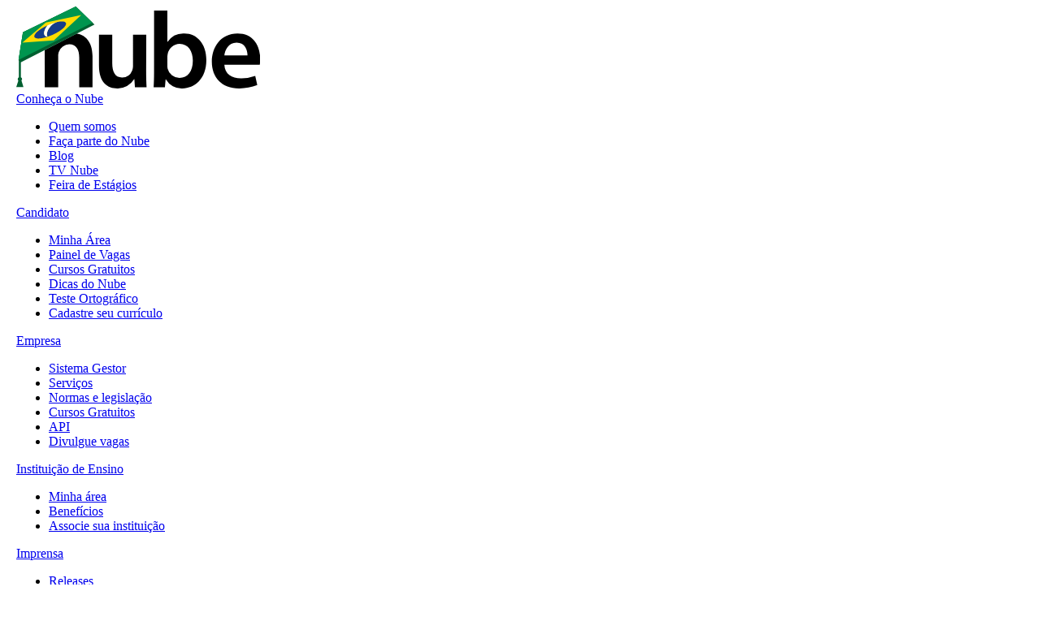

--- FILE ---
content_type: text/html; charset=UTF-8
request_url: https://www.nube.com.br/blog/2022/10/31/importancia-de-promover-ambientes-corporativos-humanizados
body_size: 185
content:
<!doctype html>
<html lang="pt-br">

<head>
    <meta charset="UTF-8" />
    <meta name="viewport" content="width=device-width, initial-scale=1, maximum-scale=5" />
    <meta name="robots" content="index, follow" />
    <meta name="description"
        content="O maior portal de vagas para estagiários, aprendizes, trainees e formados com notícias, vídeos e dicas de carreira." />
    <meta name="author" content="Nube - Núcleo Brasileiro de Estágios" />
    <meta property="og:locale" content="pt_BR" />
    <meta property="og:site_name" content="Nube - Núcleo Brasileiro de Estágios" />
    <meta property="og:title" content="Estágios Estagiários Aprendizes | Faça Parte do Nube" />
    <meta property="fb:admins" content="100001712127130" />
    <meta property="fb:app_id" content="113083148802668" />
    <meta property="og:description"
        content="O maior portal de vagas para estagiários, aprendizes, trainees e formados com notícias, vídeos e dicas de carreira." />
    <meta property="og:image" content="https://www.nube.com.br/media/imagens/logo_nube_atual.jpg" />
    <meta property="og:image:alt" content="nube-vagas-estagio-aprendiz-oportunidades" />
    <meta property="og:image:type" content="image/jpeg" />
    <meta property="og:image:width" content="1200" />
    <meta property="og:image:height" content="630" />
    <meta property="og:type" content="website" />
    <meta property="og:url" content="https://www.nube.com.br" />

    <!-- Twitter -->
    <meta name="twitter:card" content="summary" />
    <meta name="twitter:site" content="@nubevagas" />
    <meta name="twitter:description"
        content="O maior portal de vagas para estagiários, aprendizes, trainees e formados com notícias, vídeos e dicas de carreira." />
    <meta name="twitter:title" content="Estágios Estagiários Aprendizes | Faça Parte do Nube" />
    <meta name="twitter:image" content="https://www.nube.com.br/media/imagens/logo_nube_atual.jpg" />
    <meta name="twitter:image:alt"
        content="O maior portal de vagas para estagiários, aprendizes, trainees e formados com notícias, vídeos e dicas de carreira." />
    <meta name="twitter:creator" content="@nubevagas" />
    <script type="application/ld+json">
      {
        "@context": "http://schema.org/",
        "@type": "Organization",
        "name": "Nube - Estagiários e Aprendizes",
        "url": "https://www.nube.com.br",
        "address": {
          "@type": "PostalAddress",
          "addressCountry": "BR",
          "addressLocality": "São Paulo",
          "addressRegion": "SP",
          "postalCode": "01042-000",
          "streetAddress": "Rua Barão de Itapetininga, 140 - 9o andar - Centro"
        },
        "logo": "https://www.nube.com.br/media/imagens/logo_nube_mini.svg",
        "areaServed": "Agente de integração de estágio e aprendizagem",
        "description": "A maior empresa privada de inserção de jovens no mercado de trabalho.",
        "foundingDate": "1998-06-01",
        "sameAs": [
          "https://www.facebook.com/nubevagas",
          "https://www.twitter.com/nubevagas",
          "https://www.youtube.com/nubevagas",
          "https://www.instagram.com/nubevagas",
          "https://www.linkedin.com/company/nubevagas",
          "https://soundcloud.com/nube-vagas"
        ]
      }
    </script>
    <link rel="image_src" href="/imagens/logo_site.gif" />
    <link rel="alternate" title="Nube News" href="/nube_rss" type="application/rss+xml" />
    <link rel="apple-touch-icon-precomposed" href="/media/imagens/apple-touch-icon-precomposed.png" />
    <link rel="icon" href="/media/imagens/favicon.ico" />
    <link rel="preconnect" href="https://www.googletagmanager.com">
  <script type="module" crossorigin src="/assets/index-Chw3vPnX.js"></script>
</head>

<body>

    <div id="app"></div>
</body>

</html>

--- FILE ---
content_type: text/css
request_url: https://www.nube.com.br/assets/styles-BC6m1YcY.css
body_size: 7140
content:
/*! tailwindcss v4.1.5 | MIT License | https://tailwindcss.com */@layer properties{@supports (((-webkit-hyphens:none)) and (not (margin-trim:inline))) or ((-moz-orient:inline) and (not (color:rgb(from red r g b)))){*,:before,:after,::backdrop{--tw-translate-x:0;--tw-translate-y:0;--tw-translate-z:0;--tw-scale-x:1;--tw-scale-y:1;--tw-scale-z:1;--tw-rotate-x:initial;--tw-rotate-y:initial;--tw-rotate-z:initial;--tw-skew-x:initial;--tw-skew-y:initial;--tw-space-y-reverse:0;--tw-border-style:solid;--tw-gradient-position:initial;--tw-gradient-from:#0000;--tw-gradient-via:#0000;--tw-gradient-to:#0000;--tw-gradient-stops:initial;--tw-gradient-via-stops:initial;--tw-gradient-from-position:0%;--tw-gradient-via-position:50%;--tw-gradient-to-position:100%;--tw-leading:initial;--tw-font-weight:initial;--tw-shadow:0 0 #0000;--tw-shadow-color:initial;--tw-shadow-alpha:100%;--tw-inset-shadow:0 0 #0000;--tw-inset-shadow-color:initial;--tw-inset-shadow-alpha:100%;--tw-ring-color:initial;--tw-ring-shadow:0 0 #0000;--tw-inset-ring-color:initial;--tw-inset-ring-shadow:0 0 #0000;--tw-ring-inset:initial;--tw-ring-offset-width:0px;--tw-ring-offset-color:#fff;--tw-ring-offset-shadow:0 0 #0000;--tw-duration:initial;--tw-ease:initial}}}@layer theme{:root,:host{--font-sans:ui-sans-serif,system-ui,sans-serif,"Apple Color Emoji","Segoe UI Emoji","Segoe UI Symbol","Noto Color Emoji";--font-mono:ui-monospace,SFMono-Regular,Menlo,Monaco,Consolas,"Liberation Mono","Courier New",monospace;--color-red-300:oklch(80.8% .114 19.571);--color-red-400:oklch(70.4% .191 22.216);--color-red-500:oklch(63.7% .237 25.331);--color-red-600:#b60000;--color-orange-300:#ff9124;--color-orange-600:#ff5b2d;--color-amber-600:oklch(66.6% .179 58.318);--color-yellow-300:oklch(90.5% .182 98.111);--color-yellow-400:oklch(85.2% .199 91.936);--color-yellow-500:oklch(79.5% .184 86.047);--color-yellow-600:#ffa313;--color-green-300:#95c23d;--color-green-600:#00986d;--color-green-800:oklch(44.8% .119 151.328);--color-blue-300:oklch(80.9% .105 251.813);--color-blue-400:oklch(70.7% .165 254.624);--color-blue-500:oklch(62.3% .214 259.815);--color-blue-600:oklch(54.6% .245 262.881);--color-blue-700:oklch(48.8% .243 264.376);--color-purple-600:#5a344a;--color-gray-50:oklch(98.5% .002 247.839);--color-gray-100:#f2f2f2;--color-gray-200:#cecece;--color-gray-300:#b4b4b4;--color-gray-400:#969696;--color-gray-500:oklch(55.1% .027 264.364);--color-gray-600:#434a53;--color-gray-700:#292929;--color-gray-800:#232323;--color-black:#000;--color-white:#fff;--spacing:.25rem;--container-xs:20rem;--container-md:64rem;--container-lg:72rem;--text-xs:.75rem;--text-xs--line-height:calc(1/.75);--text-sm:.875rem;--text-sm--line-height:calc(1.25/.875);--text-lg:1.125rem;--text-lg--line-height:calc(1.75/1.125);--text-xl:1.25rem;--text-xl--line-height:calc(1.75/1.25);--text-2xl:1.5rem;--text-2xl--line-height:calc(2/1.5);--text-3xl:1.875rem;--text-3xl--line-height: 1.2 ;--text-4xl:2.25rem;--text-4xl--line-height:calc(2.5/2.25);--text-5xl:3rem;--text-5xl--line-height:1;--text-6xl:3.75rem;--text-6xl--line-height:1;--text-8xl:6rem;--text-8xl--line-height:1;--font-weight-light:300;--font-weight-normal:400;--font-weight-medium:500;--font-weight-semibold:600;--font-weight-bold:700;--font-weight-black:900;--radius-md:.375rem;--radius-lg:.5rem;--radius-xl:.75rem;--radius-2xl:1rem;--radius-3xl:1.5rem;--radius-4xl:2rem;--ease-out:cubic-bezier(0,0,.2,1);--ease-in-out:cubic-bezier(.4,0,.2,1);--animate-pulse:pulse 2s cubic-bezier(.4,0,.6,1)infinite;--aspect-video:16/9;--default-transition-duration:.15s;--default-transition-timing-function:cubic-bezier(.4,0,.2,1);--default-font-family:var(--font-sans);--default-mono-font-family:var(--font-mono);--font-raleway:Raleway,sans-serif}}@layer base{*,:after,:before,::backdrop{box-sizing:border-box;border:0 solid;margin:0;padding:0}::file-selector-button{box-sizing:border-box;border:0 solid;margin:0;padding:0}html,:host{-webkit-text-size-adjust:100%;tab-size:4;line-height:1.5;font-family:var(--default-font-family,ui-sans-serif,system-ui,sans-serif,"Apple Color Emoji","Segoe UI Emoji","Segoe UI Symbol","Noto Color Emoji");font-feature-settings:var(--default-font-feature-settings,normal);font-variation-settings:var(--default-font-variation-settings,normal);-webkit-tap-highlight-color:transparent}hr{height:0;color:inherit;border-top-width:1px}abbr:where([title]){-webkit-text-decoration:underline dotted;text-decoration:underline dotted}h1,h2,h3,h4,h5,h6{font-size:inherit;font-weight:inherit}a{color:inherit;-webkit-text-decoration:inherit;text-decoration:inherit}b,strong{font-weight:bolder}code,kbd,samp,pre{font-family:var(--default-mono-font-family,ui-monospace,SFMono-Regular,Menlo,Monaco,Consolas,"Liberation Mono","Courier New",monospace);font-feature-settings:var(--default-mono-font-feature-settings,normal);font-variation-settings:var(--default-mono-font-variation-settings,normal);font-size:1em}small{font-size:80%}sub,sup{vertical-align:baseline;font-size:75%;line-height:0;position:relative}sub{bottom:-.25em}sup{top:-.5em}table{text-indent:0;border-color:inherit;border-collapse:collapse}:-moz-focusring{outline:auto}progress{vertical-align:baseline}summary{display:list-item}ol,ul,menu{list-style:none}img,svg,video,canvas,audio,iframe,embed,object{vertical-align:middle;display:block}img,video{max-width:100%;height:auto}button,input,select,optgroup,textarea{font:inherit;font-feature-settings:inherit;font-variation-settings:inherit;letter-spacing:inherit;color:inherit;opacity:1;background-color:#0000;border-radius:0}::file-selector-button{font:inherit;font-feature-settings:inherit;font-variation-settings:inherit;letter-spacing:inherit;color:inherit;opacity:1;background-color:#0000;border-radius:0}:where(select:is([multiple],[size])) optgroup{font-weight:bolder}:where(select:is([multiple],[size])) optgroup option{padding-inline-start:20px}::file-selector-button{margin-inline-end:4px}::placeholder{opacity:1}@supports (not ((-webkit-appearance:-apple-pay-button))) or (contain-intrinsic-size:1px){::placeholder{color:currentColor}@supports (color:color-mix(in lab,red,red)){::placeholder{color:color-mix(in oklab,currentcolor 50%,transparent)}}}textarea{resize:vertical}::-webkit-search-decoration{-webkit-appearance:none}::-webkit-date-and-time-value{min-height:1lh;text-align:inherit}::-webkit-datetime-edit{display:inline-flex}::-webkit-datetime-edit-fields-wrapper{padding:0}::-webkit-datetime-edit{padding-block:0}::-webkit-datetime-edit-year-field{padding-block:0}::-webkit-datetime-edit-month-field{padding-block:0}::-webkit-datetime-edit-day-field{padding-block:0}::-webkit-datetime-edit-hour-field{padding-block:0}::-webkit-datetime-edit-minute-field{padding-block:0}::-webkit-datetime-edit-second-field{padding-block:0}::-webkit-datetime-edit-millisecond-field{padding-block:0}::-webkit-datetime-edit-meridiem-field{padding-block:0}:-moz-ui-invalid{box-shadow:none}button,input:where([type=button],[type=reset],[type=submit]){appearance:button}::file-selector-button{appearance:button}::-webkit-inner-spin-button{height:auto}::-webkit-outer-spin-button{height:auto}[hidden]:where(:not([hidden=until-found])){display:none!important}body{font-family:var(--font-raleway);color:var(--color-gray-600)}.dark body{color:#fff;background-color:var(--color-gray-700)}label{font-size:1.25rem}picture{width:100%;height:100%}}@layer components{.btn{touch-action:manipulation;background-color:var(--color-orange-600);-webkit-user-select:none;user-select:none;cursor:pointer;text-align:center;color:#fff;border:1px solid #0000;border-radius:50rem;height:fit-content;padding:.6rem 1rem;font-weight:700;display:inline-block}.btn:hover{filter:brightness(1.2)}.btn.no-filter:hover{filter:none!important}.social-icon{text-align:center;border:1px solid var(--color-gray-800);border-radius:100%;flex-direction:column;justify-content:center;width:50px;height:50px;font-size:1.75rem;line-height:50px;display:flex}.dark .social-icon{border:1px solid #fff}.social-icon:hover{background-color:var(--color-gray-800);color:#fff}.dark .social-icon:hover{color:var(--color-gray-800);background-color:#fff}#app{flex-direction:column;justify-content:space-between;min-height:100vh;display:flex;position:relative}.scrollbar-none{scrollbar-width:none}.scrollbar-none::-webkit-scrollbar{display:none}.gradient{border-radius:10px;display:inline-block;position:relative;overflow:hidden}.gradient:before{content:"";background:linear-gradient(#0000 50%,#000c);width:100%;height:100%;position:absolute}}@layer utilities{.absolute{position:absolute}.fixed{position:fixed}.relative{position:relative}.inset-0{inset:calc(var(--spacing)*0)}.top-0{top:calc(var(--spacing)*0)}.top-1\/2{top:50%}.top-2{top:calc(var(--spacing)*2)}.top-5{top:calc(var(--spacing)*5)}.top-\[-15px\]{top:-15px}.top-auto{top:auto}.top-full{top:100%}.right-0{right:calc(var(--spacing)*0)}.right-3{right:calc(var(--spacing)*3)}.right-\[10px\]{right:10px}.bottom-0{bottom:calc(var(--spacing)*0)}.bottom-1{bottom:calc(var(--spacing)*1)}.left-0{left:calc(var(--spacing)*0)}.left-1{left:calc(var(--spacing)*1)}.left-1\/2{left:50%}.left-5{left:calc(var(--spacing)*5)}.left-\[-15vw\]{left:-15vw}.z-0{z-index:0}.z-2{z-index:2}.z-5{z-index:5}.z-6{z-index:6}.z-10{z-index:10}.z-15{z-index:15}.z-20{z-index:20}.z-40{z-index:40}.z-50{z-index:50}.z-51{z-index:51}.order-1{order:1}.order-2{order:2}.order-3{order:3}.float-right{float:right}.container{width:100%}@media (min-width:40rem){.container{max-width:40rem}}@media (min-width:48rem){.container{max-width:48rem}}@media (min-width:64rem){.container{max-width:64rem}}@media (min-width:80rem){.container{max-width:80rem}}@media (min-width:96rem){.container{max-width:96rem}}.m-0{margin:calc(var(--spacing)*0)}.m-2{margin:calc(var(--spacing)*2)}.m-3{margin:calc(var(--spacing)*3)}.m-auto{margin:auto}.mx-1{margin-inline:calc(var(--spacing)*1)}.mx-2{margin-inline:calc(var(--spacing)*2)}.mx-3{margin-inline:calc(var(--spacing)*3)}.mx-5{margin-inline:calc(var(--spacing)*5)}.mx-auto{margin-inline:auto}.my-1{margin-block:calc(var(--spacing)*1)}.my-2{margin-block:calc(var(--spacing)*2)}.my-3{margin-block:calc(var(--spacing)*3)}.my-4{margin-block:calc(var(--spacing)*4)}.my-5{margin-block:calc(var(--spacing)*5)}.my-10{margin-block:calc(var(--spacing)*10)}.my-auto{margin-block:auto}.mt-2{margin-top:calc(var(--spacing)*2)}.mt-3{margin-top:calc(var(--spacing)*3)}.mt-4{margin-top:calc(var(--spacing)*4)}.mt-5{margin-top:calc(var(--spacing)*5)}.mt-10{margin-top:calc(var(--spacing)*10)}.mt-auto{margin-top:auto}.mr-auto{margin-right:auto}.mb-2{margin-bottom:calc(var(--spacing)*2)}.mb-3{margin-bottom:calc(var(--spacing)*3)}.mb-4{margin-bottom:calc(var(--spacing)*4)}.mb-5{margin-bottom:calc(var(--spacing)*5)}.mb-6{margin-bottom:calc(var(--spacing)*6)}.mb-10{margin-bottom:calc(var(--spacing)*10)}.ml-2{margin-left:calc(var(--spacing)*2)}.ml-auto{margin-left:auto}.block{display:block}.flex{display:flex}.hidden{display:none}.inline{display:inline}.inline-block{display:inline-block}.aspect-video{aspect-ratio:var(--aspect-video)}.h-1\/3{height:33.3333%}.h-5{height:calc(var(--spacing)*5)}.h-6{height:calc(var(--spacing)*6)}.h-10{height:calc(var(--spacing)*10)}.h-12{height:calc(var(--spacing)*12)}.h-16{height:calc(var(--spacing)*16)}.h-20{height:calc(var(--spacing)*20)}.h-40{height:calc(var(--spacing)*40)}.h-75{height:calc(var(--spacing)*75)}.h-100{height:calc(var(--spacing)*100)}.h-\[25px\]{height:25px}.h-\[50px\]{height:50px}.h-\[55px\]{height:55px}.h-\[66px\]{height:66px}.h-\[70px\]{height:70px}.h-\[75px\]{height:75px}.h-\[80px\]{height:80px}.h-\[100px\]{height:100px}.h-\[120px\]{height:120px}.h-\[125px\]{height:125px}.h-\[150px\]{height:150px}.h-\[175px\]{height:175px}.h-\[200px\]{height:200px}.h-\[250px\]{height:250px}.h-\[300px\]{height:300px}.h-\[400px\]{height:400px}.h-\[450px\]{height:450px}.h-\[520px\]{height:520px}.h-\[650px\]{height:650px}.h-auto{height:auto}.h-full{height:100%}.h-screen{height:100vh}.max-h-\[35px\]{max-height:35px}.max-h-\[120px\]{max-height:120px}.max-h-\[150px\]{max-height:150px}.max-h-\[500px\]{max-height:500px}.max-h-\[600px\]{max-height:600px}.min-h-\[70px\]{min-height:70px}.min-h-\[100vh\]{min-height:100vh}.min-h-\[250px\]{min-height:250px}.min-h-\[300px\]{min-height:300px}.min-h-\[350px\]{min-height:350px}.min-h-\[400px\]{min-height:400px}.min-h-dvh{min-height:100dvh}.w-1\/2{width:50%}.w-1\/3{width:33.3333%}.w-3\/4{width:75%}.w-5{width:calc(var(--spacing)*5)}.w-5\/6{width:83.3333%}.w-10{width:calc(var(--spacing)*10)}.w-12{width:calc(var(--spacing)*12)}.w-16{width:calc(var(--spacing)*16)}.w-40{width:calc(var(--spacing)*40)}.w-60{width:calc(var(--spacing)*60)}.w-75{width:calc(var(--spacing)*75)}.w-80{width:calc(var(--spacing)*80)}.w-100{width:calc(var(--spacing)*100)}.w-\[25px\]{width:25px}.w-\[35px\]{width:35px}.w-\[50\%\]{width:50%}.w-\[50px\]{width:50px}.w-\[66px\]{width:66px}.w-\[70px\]{width:70px}.w-\[75\%\]{width:75%}.w-\[85px\]{width:85px}.w-\[130\%\]{width:130%}.w-\[150px\]{width:150px}.w-\[200px\]{width:200px}.w-\[250px\]{width:250px}.w-\[300px\]{width:300px}.w-\[450px\]{width:450px}.w-auto{width:auto}.w-fit{width:fit-content}.w-full{width:100%}.max-w-60{max-width:calc(var(--spacing)*60)}.max-w-125{max-width:calc(var(--spacing)*125)}.max-w-\[66px\]{max-width:66px}.max-w-\[75px\]{max-width:75px}.max-w-\[120px\]{max-width:120px}.max-w-\[150px\]{max-width:150px}.max-w-\[200px\]{max-width:200px}.max-w-\[250px\]{max-width:250px}.max-w-\[260px\]{max-width:260px}.max-w-\[300px\]{max-width:300px}.max-w-\[400px\]{max-width:400px}.max-w-\[450px\]{max-width:450px}.max-w-\[500px\]{max-width:500px}.max-w-\[600px\]{max-width:600px}.max-w-\[800px\]{max-width:800px}.max-w-\[900px\]{max-width:900px}.max-w-\[1250px\]{max-width:1250px}.max-w-xs{max-width:var(--container-xs)}.min-w-72{min-width:calc(var(--spacing)*72)}.min-w-\[75\%\]{min-width:75%}.min-w-\[160px\]{min-width:160px}.min-w-full{min-width:100%}.flex-grow{flex-grow:1}.-translate-x-1\/2{--tw-translate-x: -50% ;translate:var(--tw-translate-x)var(--tw-translate-y)}.-translate-x-25{--tw-translate-x:calc(var(--spacing)*-25);translate:var(--tw-translate-x)var(--tw-translate-y)}.-translate-x-100{--tw-translate-x:calc(var(--spacing)*-100);translate:var(--tw-translate-x)var(--tw-translate-y)}.translate-x-25{--tw-translate-x:calc(var(--spacing)*25);translate:var(--tw-translate-x)var(--tw-translate-y)}.translate-x-100{--tw-translate-x:calc(var(--spacing)*100);translate:var(--tw-translate-x)var(--tw-translate-y)}.-translate-y-1\/2{--tw-translate-y: -50% ;translate:var(--tw-translate-x)var(--tw-translate-y)}.scale-125{--tw-scale-x:125%;--tw-scale-y:125%;--tw-scale-z:125%;scale:var(--tw-scale-x)var(--tw-scale-y)}.rotate-180{rotate:180deg}.transform{transform:var(--tw-rotate-x,)var(--tw-rotate-y,)var(--tw-rotate-z,)var(--tw-skew-x,)var(--tw-skew-y,)}.animate-pulse{animation:var(--animate-pulse)}.cursor-not-allowed{cursor:not-allowed}.cursor-pointer{cursor:pointer}.resize{resize:both}.list-inside{list-style-position:inside}.list-disc{list-style-type:disc}.list-none{list-style-type:none}.flex-col{flex-direction:column}.flex-wrap{flex-wrap:wrap}.items-center{align-items:center}.items-stretch{align-items:stretch}.justify-around{justify-content:space-around}.justify-between{justify-content:space-between}.justify-center{justify-content:center}.justify-end{justify-content:flex-end}.justify-start{justify-content:flex-start}.gap-1{gap:calc(var(--spacing)*1)}.gap-2{gap:calc(var(--spacing)*2)}.gap-3{gap:calc(var(--spacing)*3)}.gap-4{gap:calc(var(--spacing)*4)}.gap-5{gap:calc(var(--spacing)*5)}.gap-7{gap:calc(var(--spacing)*7)}.gap-10{gap:calc(var(--spacing)*10)}:where(.space-y-3>:not(:last-child)){--tw-space-y-reverse:0;margin-block-start:calc(calc(var(--spacing)*3)*var(--tw-space-y-reverse));margin-block-end:calc(calc(var(--spacing)*3)*calc(1 - var(--tw-space-y-reverse)))}.overflow-auto{overflow:auto}.overflow-hidden{overflow:hidden}.overflow-x-auto{overflow-x:auto}.overflow-x-hidden{overflow-x:hidden}.overflow-y-auto{overflow-y:auto}.rounded{border-radius:.25rem}.rounded-2xl{border-radius:var(--radius-2xl)}.rounded-4xl{border-radius:var(--radius-4xl)}.rounded-full{border-radius:3.40282e38px}.rounded-lg{border-radius:var(--radius-lg)}.rounded-md{border-radius:var(--radius-md)}.rounded-xl{border-radius:var(--radius-xl)}.rounded-tl-2xl{border-top-left-radius:var(--radius-2xl)}.rounded-tl-3xl{border-top-left-radius:var(--radius-3xl)}.rounded-bl-2xl{border-bottom-left-radius:var(--radius-2xl)}.rounded-bl-3xl{border-bottom-left-radius:var(--radius-3xl)}.border{border-style:var(--tw-border-style);border-width:1px}.border-0{border-style:var(--tw-border-style);border-width:0}.border-2{border-style:var(--tw-border-style);border-width:2px}.border-t{border-top-style:var(--tw-border-style);border-top-width:1px}.border-b,.border-b-1{border-bottom-style:var(--tw-border-style);border-bottom-width:1px}.border-b-2{border-bottom-style:var(--tw-border-style);border-bottom-width:2px}.border-b-3{border-bottom-style:var(--tw-border-style);border-bottom-width:3px}.border-l-2{border-left-style:var(--tw-border-style);border-left-width:2px}.border-\[var\(--primary\)\]{border-color:var(--primary)}.border-\[var\(--secondary\)\]{border-color:var(--secondary)}.border-amber-600{border-color:var(--color-amber-600)}.border-black{border-color:var(--color-black)}.border-gray-100{border-color:var(--color-gray-100)}.border-gray-200{border-color:var(--color-gray-200)}.border-gray-300{border-color:var(--color-gray-300)}.border-gray-600{border-color:var(--color-gray-600)}.border-gray-700{border-color:var(--color-gray-700)}.border-green-300{border-color:var(--color-green-300)}.border-green-600{border-color:var(--color-green-600)}.border-orange-600{border-color:var(--color-orange-600)}.border-purple-600{border-color:var(--color-purple-600)}.border-red-600{border-color:var(--color-red-600)}.border-white{border-color:var(--color-white)}.border-white\/30{border-color:#ffffff4d}@supports (color:color-mix(in lab,red,red)){.border-white\/30{border-color:color-mix(in oklab,var(--color-white)30%,transparent)}}.bg-\[var\(--bg\)\]{background-color:var(--bg)}.bg-\[var\(--light\)\]{background-color:var(--light)}.bg-\[var\(--primary\)\]{background-color:var(--primary)}.bg-\[var\(--primary-light\)\]{background-color:var(--primary-light)}.bg-\[var\(--secondary\)\]{background-color:var(--secondary)}.bg-black\/50{background-color:#00000080}@supports (color:color-mix(in lab,red,red)){.bg-black\/50{background-color:color-mix(in oklab,var(--color-black)50%,transparent)}}.bg-blue-600{background-color:var(--color-blue-600)}.bg-gray-100{background-color:var(--color-gray-100)}.bg-gray-200{background-color:var(--color-gray-200)}.bg-gray-300{background-color:var(--color-gray-300)}.bg-gray-400{background-color:var(--color-gray-400)}.bg-gray-500{background-color:var(--color-gray-500)}.bg-gray-600{background-color:var(--color-gray-600)}.bg-gray-700{background-color:var(--color-gray-700)}.bg-gray-800{background-color:var(--color-gray-800)}.bg-green-300{background-color:var(--color-green-300)}.bg-green-600{background-color:var(--color-green-600)}.bg-orange-300{background-color:var(--color-orange-300)}.bg-orange-600{background-color:var(--color-orange-600)}.bg-purple-600{background-color:var(--color-purple-600)}.bg-red-600{background-color:var(--color-red-600)}.bg-transparent{background-color:#0000}.bg-white{background-color:var(--color-white)}.bg-yellow-300{background-color:var(--color-yellow-300)}.bg-yellow-500{background-color:var(--color-yellow-500)}.bg-yellow-600{background-color:var(--color-yellow-600)}.bg-gradient-to-r{--tw-gradient-position:to right in oklab;background-image:linear-gradient(var(--tw-gradient-stops))}.bg-gradient-to-t{--tw-gradient-position:to top in oklab;background-image:linear-gradient(var(--tw-gradient-stops))}.from-\[\#165BB3\]{--tw-gradient-from:#165bb3;--tw-gradient-stops:var(--tw-gradient-via-stops,var(--tw-gradient-position),var(--tw-gradient-from)var(--tw-gradient-from-position),var(--tw-gradient-to)var(--tw-gradient-to-position))}.from-\[var\(--light\)\]{--tw-gradient-from:var(--light);--tw-gradient-stops:var(--tw-gradient-via-stops,var(--tw-gradient-position),var(--tw-gradient-from)var(--tw-gradient-from-position),var(--tw-gradient-to)var(--tw-gradient-to-position))}.from-\[var\(--primary\)\]{--tw-gradient-from:var(--primary);--tw-gradient-stops:var(--tw-gradient-via-stops,var(--tw-gradient-position),var(--tw-gradient-from)var(--tw-gradient-from-position),var(--tw-gradient-to)var(--tw-gradient-to-position))}.via-\[\#1563BC\]{--tw-gradient-via:#1563bc;--tw-gradient-via-stops:var(--tw-gradient-position),var(--tw-gradient-from)var(--tw-gradient-from-position),var(--tw-gradient-via)var(--tw-gradient-via-position),var(--tw-gradient-to)var(--tw-gradient-to-position);--tw-gradient-stops:var(--tw-gradient-via-stops)}.to-\[\#083F6C\]{--tw-gradient-to:#083f6c;--tw-gradient-stops:var(--tw-gradient-via-stops,var(--tw-gradient-position),var(--tw-gradient-from)var(--tw-gradient-from-position),var(--tw-gradient-to)var(--tw-gradient-to-position))}.to-\[\#ffffff\]{--tw-gradient-to:#fff;--tw-gradient-stops:var(--tw-gradient-via-stops,var(--tw-gradient-position),var(--tw-gradient-from)var(--tw-gradient-from-position),var(--tw-gradient-to)var(--tw-gradient-to-position))}.object-contain{object-fit:contain}.object-cover{object-fit:cover}.p-0{padding:calc(var(--spacing)*0)}.p-1{padding:calc(var(--spacing)*1)}.p-2{padding:calc(var(--spacing)*2)}.p-3{padding:calc(var(--spacing)*3)}.p-4{padding:calc(var(--spacing)*4)}.p-5{padding:calc(var(--spacing)*5)}.p-8{padding:calc(var(--spacing)*8)}.p-10{padding:calc(var(--spacing)*10)}.px-1{padding-inline:calc(var(--spacing)*1)}.px-2{padding-inline:calc(var(--spacing)*2)}.px-3{padding-inline:calc(var(--spacing)*3)}.px-4{padding-inline:calc(var(--spacing)*4)}.px-5{padding-inline:calc(var(--spacing)*5)}.px-7{padding-inline:calc(var(--spacing)*7)}.px-10{padding-inline:calc(var(--spacing)*10)}.py-1{padding-block:calc(var(--spacing)*1)}.py-2{padding-block:calc(var(--spacing)*2)}.py-3{padding-block:calc(var(--spacing)*3)}.py-4{padding-block:calc(var(--spacing)*4)}.py-5{padding-block:calc(var(--spacing)*5)}.py-7{padding-block:calc(var(--spacing)*7)}.py-10{padding-block:calc(var(--spacing)*10)}.py-12{padding-block:calc(var(--spacing)*12)}.py-15{padding-block:calc(var(--spacing)*15)}.py-\[1rem\]{padding-block:1rem}.py-\[2rem\]{padding-block:2rem}.py-\[3rem\]{padding-block:3rem}.pt-0{padding-top:calc(var(--spacing)*0)}.pt-2{padding-top:calc(var(--spacing)*2)}.pt-3{padding-top:calc(var(--spacing)*3)}.pt-5{padding-top:calc(var(--spacing)*5)}.pt-10{padding-top:calc(var(--spacing)*10)}.pt-\[70px\]{padding-top:70px}.pb-2{padding-bottom:calc(var(--spacing)*2)}.pb-3{padding-bottom:calc(var(--spacing)*3)}.pb-4{padding-bottom:calc(var(--spacing)*4)}.pb-5{padding-bottom:calc(var(--spacing)*5)}.pb-10{padding-bottom:calc(var(--spacing)*10)}.pb-\[2rem\]{padding-bottom:2rem}.pb-\[3rem\]{padding-bottom:3rem}.text-center{text-align:center}.text-left{text-align:left}.text-right{text-align:right}.text-start{text-align:start}.align-middle{vertical-align:middle}.\!text-3xl{font-size:var(--text-3xl)!important;line-height:var(--tw-leading,var(--text-3xl--line-height))!important}.\!text-4xl{font-size:var(--text-4xl)!important;line-height:var(--tw-leading,var(--text-4xl--line-height))!important}.\!text-5xl{font-size:var(--text-5xl)!important;line-height:var(--tw-leading,var(--text-5xl--line-height))!important}.text-2xl{font-size:var(--text-2xl);line-height:var(--tw-leading,var(--text-2xl--line-height))}.text-3xl{font-size:var(--text-3xl);line-height:var(--tw-leading,var(--text-3xl--line-height))}.text-4xl{font-size:var(--text-4xl);line-height:var(--tw-leading,var(--text-4xl--line-height))}.text-5xl{font-size:var(--text-5xl);line-height:var(--tw-leading,var(--text-5xl--line-height))}.text-5xl\!{font-size:var(--text-5xl)!important;line-height:var(--tw-leading,var(--text-5xl--line-height))!important}.text-lg{font-size:var(--text-lg);line-height:var(--tw-leading,var(--text-lg--line-height))}.text-sm{font-size:var(--text-sm);line-height:var(--tw-leading,var(--text-sm--line-height))}.text-xl{font-size:var(--text-xl);line-height:var(--tw-leading,var(--text-xl--line-height))}.text-xs{font-size:var(--text-xs);line-height:var(--tw-leading,var(--text-xs--line-height))}.leading-4{--tw-leading:calc(var(--spacing)*4);line-height:calc(var(--spacing)*4)}.leading-5{--tw-leading:calc(var(--spacing)*5);line-height:calc(var(--spacing)*5)}.leading-15{--tw-leading:calc(var(--spacing)*15);line-height:calc(var(--spacing)*15)}.font-black{--tw-font-weight:var(--font-weight-black);font-weight:var(--font-weight-black)}.font-bold{--tw-font-weight:var(--font-weight-bold);font-weight:var(--font-weight-bold)}.font-light{--tw-font-weight:var(--font-weight-light);font-weight:var(--font-weight-light)}.font-medium{--tw-font-weight:var(--font-weight-medium);font-weight:var(--font-weight-medium)}.font-normal{--tw-font-weight:var(--font-weight-normal);font-weight:var(--font-weight-normal)}.font-semibold{--tw-font-weight:var(--font-weight-semibold);font-weight:var(--font-weight-semibold)}.whitespace-nowrap{white-space:nowrap}.whitespace-pre-line{white-space:pre-line}.text-\[var\(--dark\)\]{color:var(--dark)}.text-\[var\(--primary\)\]{color:var(--primary)}.text-\[var\(--secondary\)\]{color:var(--secondary)}.text-\[var\(--secondary-dark\)\]{color:var(--secondary-dark)}.text-black{color:var(--color-black)}.text-blue-500{color:var(--color-blue-500)}.text-blue-600{color:var(--color-blue-600)}.text-blue-700{color:var(--color-blue-700)}.text-gray-600{color:var(--color-gray-600)}.text-gray-700{color:var(--color-gray-700)}.text-gray-800{color:var(--color-gray-800)}.text-green-300{color:var(--color-green-300)}.text-green-600{color:var(--color-green-600)}.text-green-800{color:var(--color-green-800)}.text-orange-600{color:var(--color-orange-600)}.text-purple-600{color:var(--color-purple-600)}.text-red-500{color:var(--color-red-500)}.text-red-600{color:var(--color-red-600)}.text-white{color:var(--color-white)}.text-yellow-400{color:var(--color-yellow-400)}.text-yellow-600{color:var(--color-yellow-600)}.line-through{text-decoration-line:line-through}.underline{text-decoration-line:underline}.opacity-0{opacity:0}.opacity-100{opacity:1}.shadow{--tw-shadow:0 1px 3px 0 var(--tw-shadow-color,#0000001a),0 1px 2px -1px var(--tw-shadow-color,#0000001a);box-shadow:var(--tw-inset-shadow),var(--tw-inset-ring-shadow),var(--tw-ring-offset-shadow),var(--tw-ring-shadow),var(--tw-shadow)}.shadow-2xl{--tw-shadow:0 25px 50px -12px var(--tw-shadow-color,#00000040);box-shadow:var(--tw-inset-shadow),var(--tw-inset-ring-shadow),var(--tw-ring-offset-shadow),var(--tw-ring-shadow),var(--tw-shadow)}.shadow-lg{--tw-shadow:0 10px 15px -3px var(--tw-shadow-color,#0000001a),0 4px 6px -4px var(--tw-shadow-color,#0000001a);box-shadow:var(--tw-inset-shadow),var(--tw-inset-ring-shadow),var(--tw-ring-offset-shadow),var(--tw-ring-shadow),var(--tw-shadow)}.shadow-md{--tw-shadow:0 4px 6px -1px var(--tw-shadow-color,#0000001a),0 2px 4px -2px var(--tw-shadow-color,#0000001a);box-shadow:var(--tw-inset-shadow),var(--tw-inset-ring-shadow),var(--tw-ring-offset-shadow),var(--tw-ring-shadow),var(--tw-shadow)}.shadow-xl{--tw-shadow:0 20px 25px -5px var(--tw-shadow-color,#0000001a),0 8px 10px -6px var(--tw-shadow-color,#0000001a);box-shadow:var(--tw-inset-shadow),var(--tw-inset-ring-shadow),var(--tw-ring-offset-shadow),var(--tw-ring-shadow),var(--tw-shadow)}.shadow-black\/25{--tw-shadow-color:#00000040}@supports (color:color-mix(in lab,red,red)){.shadow-black\/25{--tw-shadow-color:color-mix(in oklab,color-mix(in oklab,var(--color-black)25%,transparent)var(--tw-shadow-alpha),transparent)}}.transition{transition-property:color,background-color,border-color,outline-color,text-decoration-color,fill,stroke,--tw-gradient-from,--tw-gradient-via,--tw-gradient-to,opacity,box-shadow,transform,translate,scale,rotate,filter,-webkit-backdrop-filter,backdrop-filter,display,visibility,content-visibility,overlay,pointer-events;transition-timing-function:var(--tw-ease,var(--default-transition-timing-function));transition-duration:var(--tw-duration,var(--default-transition-duration))}.transition-all{transition-property:all;transition-timing-function:var(--tw-ease,var(--default-transition-timing-function));transition-duration:var(--tw-duration,var(--default-transition-duration))}.transition-opacity{transition-property:opacity;transition-timing-function:var(--tw-ease,var(--default-transition-timing-function));transition-duration:var(--tw-duration,var(--default-transition-duration))}.transition-transform{transition-property:transform,translate,scale,rotate;transition-timing-function:var(--tw-ease,var(--default-transition-timing-function));transition-duration:var(--tw-duration,var(--default-transition-duration))}.duration-300{--tw-duration:.3s;transition-duration:.3s}.duration-500{--tw-duration:.5s;transition-duration:.5s}.duration-1000{--tw-duration:1s;transition-duration:1s}.ease-in-out{--tw-ease:var(--ease-in-out);transition-timing-function:var(--ease-in-out)}.ease-out{--tw-ease:var(--ease-out);transition-timing-function:var(--ease-out)}.outline-none{--tw-outline-style:none;outline-style:none}@media (hover:hover){.group-hover\:block:is(:where(.group):hover *){display:block}.group-hover\:text-black\/60:is(:where(.group):hover *){color:#0009}@supports (color:color-mix(in lab,red,red)){.group-hover\:text-black\/60:is(:where(.group):hover *){color:color-mix(in oklab,var(--color-black)60%,transparent)}}.group-hover\:text-orange-600:is(:where(.group):hover *){color:var(--color-orange-600)}.group-hover\:text-white:is(:where(.group):hover *){color:var(--color-white)}.hover\:overflow-y-auto:hover{overflow-y:auto}.hover\:border-red-600:hover{border-color:var(--color-red-600)}.hover\:border-yellow-600:hover{border-color:var(--color-yellow-600)}.hover\:bg-black:hover{background-color:var(--color-black)}.hover\:bg-gray-50:hover{background-color:var(--color-gray-50)}.hover\:bg-gray-100:hover{background-color:var(--color-gray-100)}.hover\:bg-gray-500:hover{background-color:var(--color-gray-500)}.hover\:bg-gray-600:hover{background-color:var(--color-gray-600)}.hover\:bg-gray-700:hover{background-color:var(--color-gray-700)}.hover\:bg-green-600:hover{background-color:var(--color-green-600)}.hover\:bg-orange-600:hover{background-color:var(--color-orange-600)}.hover\:bg-purple-600:hover{background-color:var(--color-purple-600)}.hover\:bg-red-600:hover{background-color:var(--color-red-600)}.hover\:bg-transparent:hover{background-color:#0000}.hover\:bg-white:hover{background-color:var(--color-white)}.hover\:bg-yellow-600:hover{background-color:var(--color-yellow-600)}.hover\:font-bold:hover{--tw-font-weight:var(--font-weight-bold);font-weight:var(--font-weight-bold)}.hover\:text-\[var\(--primary\)\]:hover{color:var(--primary)}.hover\:text-\[var\(--secondary\)\]:hover{color:var(--secondary)}.hover\:text-gray-800:hover{color:var(--color-gray-800)}.hover\:text-orange-600:hover{color:var(--color-orange-600)}.hover\:text-white:hover{color:var(--color-white)}.hover\:no-underline:hover{text-decoration-line:none}.hover\:underline:hover{text-decoration-line:underline}}.focus\:outline-none:focus{--tw-outline-style:none;outline-style:none}.disabled\:text-gray-200:disabled{color:var(--color-gray-200)}@media (min-width:40rem){.sm\:w-1\/2{width:50%}.sm\:w-1\/3{width:33.3333%}.sm\:w-5\/6{width:83.3333%}.sm\:w-full{width:100%}}@media (min-width:48rem){.md\:absolute{position:absolute}.md\:sticky{position:sticky}.md\:z-5{z-index:5}.md\:order-1{order:1}.md\:order-2{order:2}.md\:order-3{order:3}.md\:m-0{margin:calc(var(--spacing)*0)}.md\:mx-0{margin-inline:calc(var(--spacing)*0)}.md\:my-0{margin-block:calc(var(--spacing)*0)}.md\:my-5{margin-block:calc(var(--spacing)*5)}.md\:mr-0{margin-right:calc(var(--spacing)*0)}.md\:mb-5{margin-bottom:calc(var(--spacing)*5)}.md\:ml-auto{margin-left:auto}.md\:block{display:block}.md\:flex{display:flex}.md\:hidden{display:none}.md\:h-100{height:calc(var(--spacing)*100)}.md\:h-\[90\%\]{height:90%}.md\:h-\[250px\]{height:250px}.md\:h-\[400px\]{height:400px}.md\:h-\[450px\]{height:450px}.md\:h-\[calc\(100vh-80px\)\]{height:calc(100vh - 80px)}.md\:w-1\/2{width:50%}.md\:w-1\/3{width:33.3333%}.md\:w-1\/4{width:25%}.md\:w-1\/5{width:20%}.md\:w-2\/3{width:66.6667%}.md\:w-2\/5{width:40%}.md\:w-3\/5{width:60%}.md\:w-75{width:calc(var(--spacing)*75)}.md\:w-\[40\%\]{width:40%}.md\:w-\[50\%\]{width:50%}.md\:w-\[55\%\]{width:55%}.md\:w-\[100px\]{width:100px}.md\:w-\[120\%\]{width:120%}.md\:w-\[400px\]{width:400px}.md\:w-full{width:100%}.md\:max-w-\[300px\]{max-width:300px}.md\:min-w-\[50\%\]{min-width:50%}.md\:-translate-x-50{--tw-translate-x:calc(var(--spacing)*-50);translate:var(--tw-translate-x)var(--tw-translate-y)}.md\:translate-x-50{--tw-translate-x:calc(var(--spacing)*50);translate:var(--tw-translate-x)var(--tw-translate-y)}.md\:flex-nowrap{flex-wrap:nowrap}.md\:justify-start{justify-content:flex-start}.md\:gap-2{gap:calc(var(--spacing)*2)}.md\:gap-15{gap:calc(var(--spacing)*15)}.md\:p-0{padding:calc(var(--spacing)*0)}.md\:p-3{padding:calc(var(--spacing)*3)}.md\:p-5{padding:calc(var(--spacing)*5)}.md\:p-10{padding:calc(var(--spacing)*10)}.md\:px-0{padding-inline:calc(var(--spacing)*0)}.md\:px-5{padding-inline:calc(var(--spacing)*5)}.md\:px-10{padding-inline:calc(var(--spacing)*10)}.md\:py-5{padding-block:calc(var(--spacing)*5)}.md\:py-10{padding-block:calc(var(--spacing)*10)}.md\:pt-0{padding-top:calc(var(--spacing)*0)}.md\:pb-0{padding-bottom:calc(var(--spacing)*0)}.md\:text-center{text-align:center}.md\:\!text-5xl{font-size:var(--text-5xl)!important;line-height:var(--tw-leading,var(--text-5xl--line-height))!important}.md\:text-2xl{font-size:var(--text-2xl);line-height:var(--tw-leading,var(--text-2xl--line-height))}.md\:text-3xl{font-size:var(--text-3xl);line-height:var(--tw-leading,var(--text-3xl--line-height))}.md\:text-4xl{font-size:var(--text-4xl);line-height:var(--tw-leading,var(--text-4xl--line-height))}.md\:text-4xl\!{font-size:var(--text-4xl)!important;line-height:var(--tw-leading,var(--text-4xl--line-height))!important}.md\:text-5xl{font-size:var(--text-5xl);line-height:var(--tw-leading,var(--text-5xl--line-height))}.md\:text-6xl{font-size:var(--text-6xl);line-height:var(--tw-leading,var(--text-6xl--line-height))}.md\:text-8xl{font-size:var(--text-8xl);line-height:var(--tw-leading,var(--text-8xl--line-height))}.md\:text-lg{font-size:var(--text-lg);line-height:var(--tw-leading,var(--text-lg--line-height))}.md\:text-xl{font-size:var(--text-xl);line-height:var(--tw-leading,var(--text-xl--line-height))}.md\:leading-8{--tw-leading:calc(var(--spacing)*8);line-height:calc(var(--spacing)*8)}.md\:leading-15{--tw-leading:calc(var(--spacing)*15);line-height:calc(var(--spacing)*15)}}@media (min-width:64rem){.lg\:block{display:block}.lg\:flex{display:flex}.lg\:hidden{display:none}.lg\:w-1\/3{width:33.3333%}.lg\:w-1\/4{width:25%}.lg\:w-1\/6{width:16.6667%}.lg\:w-2\/5{width:40%}.lg\:w-3\/5{width:60%}.lg\:w-\[25\%\]{width:25%}.lg\:w-\[150\%\]{width:150%}.lg\:w-full{width:100%}.lg\:-translate-x-80{--tw-translate-x:calc(var(--spacing)*-80);translate:var(--tw-translate-x)var(--tw-translate-y)}.lg\:translate-x-40{--tw-translate-x:calc(var(--spacing)*40);translate:var(--tw-translate-x)var(--tw-translate-y)}.lg\:text-start{text-align:start}.lg\:text-6xl{font-size:var(--text-6xl);line-height:var(--tw-leading,var(--text-6xl--line-height))}.lg\:text-xl{font-size:var(--text-xl);line-height:var(--tw-leading,var(--text-xl--line-height))}}.dark\:border-2:where(.dark,.dark *){border-style:var(--tw-border-style);border-width:2px}.dark\:border-r-0:where(.dark,.dark *){border-right-style:var(--tw-border-style);border-right-width:0}.dark\:border-gray-100:where(.dark,.dark *){border-color:var(--color-gray-100)}.dark\:border-gray-200:where(.dark,.dark *){border-color:var(--color-gray-200)}.dark\:border-gray-800:where(.dark,.dark *){border-color:var(--color-gray-800)}.dark\:border-red-400:where(.dark,.dark *){border-color:var(--color-red-400)}.dark\:border-white:where(.dark,.dark *){border-color:var(--color-white)}.dark\:bg-black:where(.dark,.dark *){background-color:var(--color-black)}.dark\:bg-blue-300:where(.dark,.dark *){background-color:var(--color-blue-300)}.dark\:bg-gray-100:where(.dark,.dark *){background-color:var(--color-gray-100)}.dark\:bg-gray-500:where(.dark,.dark *){background-color:var(--color-gray-500)}.dark\:bg-gray-600:where(.dark,.dark *){background-color:var(--color-gray-600)}.dark\:bg-gray-700:where(.dark,.dark *){background-color:var(--color-gray-700)}.dark\:bg-gray-800:where(.dark,.dark *){background-color:var(--color-gray-800)}.dark\:bg-green-300:where(.dark,.dark *){background-color:var(--color-green-300)}.dark\:bg-green-600:where(.dark,.dark *){background-color:var(--color-green-600)}.dark\:bg-orange-600:where(.dark,.dark *){background-color:var(--color-orange-600)}.dark\:bg-red-300:where(.dark,.dark *){background-color:var(--color-red-300)}.dark\:bg-white:where(.dark,.dark *){background-color:var(--color-white)}.dark\:bg-yellow-300:where(.dark,.dark *){background-color:var(--color-yellow-300)}.dark\:text-black:where(.dark,.dark *){color:var(--color-black)}.dark\:text-blue-400:where(.dark,.dark *){color:var(--color-blue-400)}.dark\:text-gray-200:where(.dark,.dark *){color:var(--color-gray-200)}.dark\:text-gray-800:where(.dark,.dark *){color:var(--color-gray-800)}.dark\:text-green-300:where(.dark,.dark *){color:var(--color-green-300)}.dark\:text-orange-600:where(.dark,.dark *){color:var(--color-orange-600)}.dark\:text-red-300:where(.dark,.dark *){color:var(--color-red-300)}.dark\:text-red-400:where(.dark,.dark *){color:var(--color-red-400)}.dark\:text-white:where(.dark,.dark *){color:var(--color-white)}@media (hover:hover){.dark\:group-hover\:text-white\/60:where(.dark,.dark *):is(:where(.group):hover *){color:#fff9}@supports (color:color-mix(in lab,red,red)){.dark\:group-hover\:text-white\/60:where(.dark,.dark *):is(:where(.group):hover *){color:color-mix(in oklab,var(--color-white)60%,transparent)}}.dark\:hover\:bg-black:where(.dark,.dark *):hover{background-color:var(--color-black)}.dark\:hover\:bg-gray-800:where(.dark,.dark *):hover{background-color:var(--color-gray-800)}}@keyframes pulse-fast{0%,to{opacity:1}50%{opacity:.4}}.animate-pulse-fast{animation:.8s ease-in-out infinite pulse-fast}}#nprogress{pointer-events:none}#nprogress .bar{z-index:1031;background:#29d;width:100%;height:2px;position:fixed;top:0;left:0}#nprogress .peg{opacity:1;width:100px;height:100%;display:block;position:absolute;right:0;transform:rotate(3deg)translateY(-4px);box-shadow:0 0 10px #29d,0 0 5px #29d}#nprogress .spinner{z-index:1031;display:block;position:fixed;top:15px;right:15px}#nprogress .spinner-icon{box-sizing:border-box;border:2px solid #0000;border-color:#29d #0000 #0000 #29d;border-radius:50%;width:18px;height:18px;animation:.4s linear infinite nprogress-spinner}.nprogress-custom-parent{position:relative;overflow:hidden}.nprogress-custom-parent #nprogress .spinner,.nprogress-custom-parent #nprogress .bar{position:absolute}@-webkit-keyframes nprogress-spinner{0%{-webkit-transform:rotate(0)}to{-webkit-transform:rotate(360deg)}}@keyframes nprogress-spinner{0%{transform:rotate(0)}to{transform:rotate(360deg)}}*{-webkit-font-smoothing:antialiased;font-feature-settings:"lnum" 1;-webkit-font-feature-settings:"lnum" 1;-moz-font-feature-settings:"lnum" 1}@font-face{font-display:swap;font-family:Raleway;font-style:normal;font-weight:300;src:url(https://cdn.nube.com.br/media/fonts/Raleway/raleway-300.woff2)format("woff2")}@font-face{font-display:swap;font-family:Raleway;font-style:normal;font-weight:400;src:url(https://cdn.nube.com.br/media/fonts/Raleway/raleway-400.woff2)format("woff2")}@font-face{font-display:swap;font-family:Raleway;font-style:normal;font-weight:500;src:url(https://cdn.nube.com.br/media/fonts/Raleway/raleway-500.woff2)format("woff2")}@font-face{font-display:swap;font-family:Raleway;font-style:normal;font-weight:700;src:url(https://cdn.nube.com.br/media/fonts/Raleway/raleway-700.woff2)format("woff2")}@font-face{font-display:swap;font-family:Raleway;font-style:normal;font-weight:800;src:url(https://cdn.nube.com.br/media/fonts/Raleway/raleway-800.woff2)format("woff2")}a,button{cursor:pointer}[id]{scroll-margin-top:100px}.container{width:100%;margin-left:auto;margin-right:auto;padding-left:.75rem;padding-right:.75rem}#nprogress .bar{height:5px;background:var(--color-orange-600)!important}#nprogress .peg{box-shadow:none!important}.v-popper__inner{transition:opacity .1s ease-in-out,transform 50ms ease-in-out}.v-popper--theme-tooltip .v-popper__inner,.v-popper--theme-menu .v-popper__inner{background-color:var(--color-gray-800);color:#fff;border-radius:.5rem;max-width:300px;padding:.5rem;font-size:.8rem}.v-popper--theme-tooltip .v-popper__arrow-outer,.v-popper--theme-menu .v-popper__arrow-outer{fill:var(--color-gray-800)!important}.header-orange{color:var(--color-orange-600)}.required:after{content:"*";color:var(--color-red-600)}.h-fill{height:-webkit-fill-available}code{font-size:.8rem;line-height:1.2rem}main{padding-top:calc(2rem + 75px)}@media (min-width:992px){.container{max-width:var(--container-md)}code{font-size:1rem;line-height:1.5rem}}@media (min-width:1200px){.container{max-width:var(--container-lg)}}@property --tw-translate-x{syntax:"*";inherits:false;initial-value:0}@property --tw-translate-y{syntax:"*";inherits:false;initial-value:0}@property --tw-translate-z{syntax:"*";inherits:false;initial-value:0}@property --tw-scale-x{syntax:"*";inherits:false;initial-value:1}@property --tw-scale-y{syntax:"*";inherits:false;initial-value:1}@property --tw-scale-z{syntax:"*";inherits:false;initial-value:1}@property --tw-rotate-x{syntax:"*";inherits:false}@property --tw-rotate-y{syntax:"*";inherits:false}@property --tw-rotate-z{syntax:"*";inherits:false}@property --tw-skew-x{syntax:"*";inherits:false}@property --tw-skew-y{syntax:"*";inherits:false}@property --tw-space-y-reverse{syntax:"*";inherits:false;initial-value:0}@property --tw-border-style{syntax:"*";inherits:false;initial-value:solid}@property --tw-gradient-position{syntax:"*";inherits:false}@property --tw-gradient-from{syntax:"<color>";inherits:false;initial-value:#0000}@property --tw-gradient-via{syntax:"<color>";inherits:false;initial-value:#0000}@property --tw-gradient-to{syntax:"<color>";inherits:false;initial-value:#0000}@property --tw-gradient-stops{syntax:"*";inherits:false}@property --tw-gradient-via-stops{syntax:"*";inherits:false}@property --tw-gradient-from-position{syntax:"<length-percentage>";inherits:false;initial-value:0%}@property --tw-gradient-via-position{syntax:"<length-percentage>";inherits:false;initial-value:50%}@property --tw-gradient-to-position{syntax:"<length-percentage>";inherits:false;initial-value:100%}@property --tw-leading{syntax:"*";inherits:false}@property --tw-font-weight{syntax:"*";inherits:false}@property --tw-shadow{syntax:"*";inherits:false;initial-value:0 0 #0000}@property --tw-shadow-color{syntax:"*";inherits:false}@property --tw-shadow-alpha{syntax:"<percentage>";inherits:false;initial-value:100%}@property --tw-inset-shadow{syntax:"*";inherits:false;initial-value:0 0 #0000}@property --tw-inset-shadow-color{syntax:"*";inherits:false}@property --tw-inset-shadow-alpha{syntax:"<percentage>";inherits:false;initial-value:100%}@property --tw-ring-color{syntax:"*";inherits:false}@property --tw-ring-shadow{syntax:"*";inherits:false;initial-value:0 0 #0000}@property --tw-inset-ring-color{syntax:"*";inherits:false}@property --tw-inset-ring-shadow{syntax:"*";inherits:false;initial-value:0 0 #0000}@property --tw-ring-inset{syntax:"*";inherits:false}@property --tw-ring-offset-width{syntax:"<length>";inherits:false;initial-value:0}@property --tw-ring-offset-color{syntax:"*";inherits:false;initial-value:#fff}@property --tw-ring-offset-shadow{syntax:"*";inherits:false;initial-value:0 0 #0000}@property --tw-duration{syntax:"*";inherits:false}@property --tw-ease{syntax:"*";inherits:false}@keyframes pulse{50%{opacity:.5}}


--- FILE ---
content_type: text/javascript
request_url: https://www.nube.com.br/assets/index-Chw3vPnX.js
body_size: 91445
content:
const __vite__mapDeps=(i,m=__vite__mapDeps,d=(m.f||(m.f=["assets/Home-CjAGjOB_.js","assets/seo-CYWcFaRc.js","assets/swiper-vue-dQd5YdHr.js","assets/autoplay-BIOItGuC.js","assets/styles-ChUs11g2.js","assets/styles-BC6m1YcY.css","assets/index-Dg8vN9cY.js","assets/templatePortal.vue_vue_type_script_setup_true_lang-Cxy_oYac.js","assets/PortalFooter.vue_vue_type_style_index_0_lang-DBvjdST1.js","assets/index-DaP3NZea.js","assets/PortalFooter-B_-Tz0nN.css","assets/InfiniteCarousel.vue_vue_type_style_index_0_lang-DMOHcK81.js","assets/InfiniteCarousel-C2C9gDSE.css","assets/carrousel-g--BN5nM.css","assets/Box.vue_vue_type_script_setup_true_lang-DoakoZ3Z.js","assets/Skeleton.vue_vue_type_script_setup_true_lang-CU8ADfXA.js","assets/Home-CdI7dtmL.css","assets/NotFound-CaW3bw67.js","assets/Login-CltV4sju.js","assets/templateNoHeader.vue_vue_type_script_setup_true_lang-Bz1Qtlxl.js","assets/Notification.vue_vue_type_script_setup_true_lang-FKSIujMZ.js","assets/nprogress-CJ1vknpw.js","assets/_commonjsHelpers-R0uJEDq-.js","assets/redeSocial-Dnh5ly3E.js","assets/vue-CFvw5mKY.js","assets/vee-validate-DzFBoiLZ.js","assets/index.esm-OZlvx6js.js","assets/useCaptcha-D0W05N54.js","assets/Login-DchzudgM.css","assets/RecuperarEmail-GfQLCtp6.js","assets/FaleConosco-Brs_BiYr.js","assets/chatTotalIp-Ax3srlT4.js","assets/QuemSomos-BEQrhgxu.js","assets/Aba.vue_vue_type_script_setup_true_lang-CpdxRsp9.js","assets/OqueFazemos-CmcjZIyR.js","assets/Estrutura-CQsmPfmM.js","assets/FeiraEstagio-X5xAw6KT.js","assets/FeiraEstagioDetalhes-IWdqvqpQ.js","assets/FeiraEstagioDetalhes-BwZb4LZe.css","assets/corpo_detalhes-CiSNv40F.css","assets/PoliticaUsoPrivacidade-CvGjFFpw.js","assets/Cadastro-DsIopRbc.js","assets/Pesquisa-BGbk6oxe.js","assets/debounce-JiCZynfX.js","assets/ClippingDetalhes-C1Qw-iT0.js","assets/Clipping-LYbeIuHF.js","assets/Release-BBqWqunW.js","assets/BlogDetalhes-BwisbSiX.js","assets/Blog-BrzkjJ2S.js","assets/TvNubeDetalhes-Dmx5Cz5a.js","assets/TvNube-BV43MQuQ.js","assets/TvNube-CglUTCKr.css","assets/Contatar-DHfDDEGv.js","assets/NormasLegislacao-Cljj_yLz.js","assets/LeiEstagio11788-B5MzNYch.js","assets/LeiEstagio11788-DYOAxFE2.css","assets/LeiEstagio-ByyziBy8.js","assets/Resolucao762004-EYKCz2BJ.js","assets/DecretoEstagio-S0hmyJ33.js","assets/CartilhaEstagio-Dx7r4bVP.js","assets/CartilhaAprendiz-CtVXk7qF.js","assets/CotaAprendiz-DH7hauPw.js","assets/EbookGratuito-BKHQnQL4.js","assets/Servicos-CNKIDSaq.js","assets/Servicos-BZX1pLpt.css","assets/Cursos-CZQSHH1g.js","assets/CursosDetalhes-B3FQRtZD.js","assets/Contatar-DK-RvzJM.js","assets/Contatar-DfCuPZYV.css","assets/IntroducaoAPI-BtyPpGso.js","assets/templateAPI.vue_vue_type_style_index_0_lang-P9RCCD0C.js","assets/Sidebar-p88xMxlx.js","assets/_plugin-vue_export-helper-DlAUqK2U.js","assets/Sidebar-CFXFVRg1.css","assets/Autenticacao-BsKXcZbH.js","assets/Code.vue_vue_type_style_index_0_lang-RYrJdzcb.js","assets/Code-BfODkA7C.css","assets/Configuracao-CCCA32-o.js","assets/Tabelas-5L5Sz_UF.js","assets/Endpoints-nYqeuMjM.js","assets/ExemplosAPI-mDIUCQrP.js","assets/EstruturaAPI-BnHox3AS.js","assets/Contatar-RN3Z9JRM.js","assets/Contatar-DMp7xwXa.css","assets/VagaDetalhes-RVQXLKoa.js","assets/style-D8-JNrHP.css","assets/Dicas-hUqBmv20.js","assets/Entrevista-DoWpL1Lp.js","assets/Cadastro-B8eiV3uq.js","assets/Vagas-DZPBbcbR.js","assets/Modal-DANMBmBO.js","assets/Modal-NF8yrR0_.css","assets/Duvidas-DjTmzEqh.js","assets/DuvidasEstudantes-BTUfrP6p.js","assets/faq-escolas-schema-l4y_Im5R.js","assets/DuvidasEmpresas-DcTis5s6.js","assets/DuvidasEscolas-BPHVnPn0.js","assets/oterra-9mZiYmT6.js","assets/FooterEdit.vue_vue_type_script_setup_true_lang-DIm8orFY.js","assets/VagaCard.vue_vue_type_script_setup_true_lang-DiLTREca.js","assets/floating-vue-CUQlkQVR.js","assets/FooterEdit-Cl3rbcoj.css","assets/oterra-CYAIJL84.css","assets/blanver-CkKSkFem.js","assets/blanver-DLNMHzK7.css","assets/serasa-experian-k_stiTpM.js","assets/serasa-experian-BxZmaH4G.css","assets/novonesis-V4KSQYMT.js","assets/novonesis-DmzPLAFk.css","assets/munksjo-DE6rVpKR.js","assets/munksjo-DL3kQlJb.css","assets/tv-cultura-B42LIpN1.js","assets/tv-cultura-B7HmWCA5.css","assets/voith-DQFPYJGO.js","assets/voith-C3I9vsv5.css","assets/petz-CZUGn-8S.js","assets/petz-BE8fTu6L.css","assets/herbalife-I_hu_RZE.js","assets/herbalife-CtUJdP8o.css","assets/ericsson-CREfEaec.js","assets/sekurit-DqnWDja5.js","assets/sekurit-BttHeZjP.css","assets/jbt-marel-qK3PsOfZ.js","assets/jbt-marel-CFSQdhYx.css","assets/atech-BtpRz_Cx.js","assets/atech-D9LoIcmr.css","assets/unipar-5xYWC-z1.js","assets/unipar-oL52mT-Q.css","assets/rm-mais-BuLNSgti.js","assets/rm-mais-CrhjpkUB.css","assets/st-marche-C6zuMdee.js","assets/st-marche-K0dHxD8j.css","assets/academia-gavioes-Bese_4Ap.js","assets/academia-gavioes-Cfx2w3on.css","assets/tokio-marine-BnOlRCaR.js","assets/tokio-marine-DUq0impV.css","assets/theraskin-DlRX3vjC.js","assets/theraskin-CCjDjAAv.css"])))=>i.map(i=>d[i]);
var nd=Object.defineProperty,rd=Object.defineProperties;var od=Object.getOwnPropertyDescriptors;var jn=Object.getOwnPropertySymbols;var la=Object.prototype.hasOwnProperty,ua=Object.prototype.propertyIsEnumerable;var ys=(e,t)=>(t=Symbol[e])?t:Symbol.for("Symbol."+e),id=e=>{throw TypeError(e)},fa=Math.pow,oo=(e,t,s)=>t in e?nd(e,t,{enumerable:!0,configurable:!0,writable:!0,value:s}):e[t]=s,ae=(e,t)=>{for(var s in t||(t={}))la.call(t,s)&&oo(e,s,t[s]);if(jn)for(var s of jn(t))ua.call(t,s)&&oo(e,s,t[s]);return e},wt=(e,t)=>rd(e,od(t));var da=(e,t)=>{var s={};for(var n in e)la.call(e,n)&&t.indexOf(n)<0&&(s[n]=e[n]);if(e!=null&&jn)for(var n of jn(e))t.indexOf(n)<0&&ua.call(e,n)&&(s[n]=e[n]);return s};var Ys=(e,t,s)=>oo(e,typeof t!="symbol"?t+"":t,s);var _e=(e,t,s)=>new Promise((n,r)=>{var o=c=>{try{a(s.next(c))}catch(l){r(l)}},i=c=>{try{a(s.throw(c))}catch(l){r(l)}},a=c=>c.done?n(c.value):Promise.resolve(c.value).then(o,i);a((s=s.apply(e,t)).next())}),Tt=function(e,t){this[0]=e,this[1]=t},qn=(e,t,s)=>{var n=(i,a,c,l)=>{try{var u=s[i](a),f=(a=u.value)instanceof Tt,d=u.done;Promise.resolve(f?a[0]:a).then(p=>f?n(i==="return"?i:"next",a[1]?{done:p.done,value:p.value}:p,c,l):c({value:p,done:d})).catch(p=>n("throw",p,c,l))}catch(p){l(p)}},r=i=>o[i]=a=>new Promise((c,l)=>n(i,a,c,l)),o={};return s=s.apply(e,t),o[ys("asyncIterator")]=()=>o,r("next"),r("throw"),r("return"),o},io=e=>{var t=e[ys("asyncIterator")],s=!1,n,r={};return t==null?(t=e[ys("iterator")](),n=o=>r[o]=i=>t[o](i)):(t=t.call(e),n=o=>r[o]=i=>{if(s){if(s=!1,o==="throw")throw i;return i}return s=!0,{done:!1,value:new Tt(new Promise(a=>{var c=t[o](i);c instanceof Object||id("Object expected"),a(c)}),1)}}),r[ys("iterator")]=()=>r,n("next"),"throw"in t?n("throw"):r.throw=o=>{throw o},"return"in t&&n("return"),r},pa=(e,t,s)=>(t=e[ys("asyncIterator")])?t.call(e):(e=e[ys("iterator")](),t={},s=(n,r)=>(r=e[n])&&(t[n]=o=>new Promise((i,a,c)=>(o=r.call(e,o),c=o.done,Promise.resolve(o.value).then(l=>i({value:l,done:c}),a)))),s("next"),s("return"),t);(function(){const t=document.createElement("link").relList;if(t&&t.supports&&t.supports("modulepreload"))return;for(const r of document.querySelectorAll('link[rel="modulepreload"]'))n(r);new MutationObserver(r=>{for(const o of r)if(o.type==="childList")for(const i of o.addedNodes)i.tagName==="LINK"&&i.rel==="modulepreload"&&n(i)}).observe(document,{childList:!0,subtree:!0});function s(r){const o={};return r.integrity&&(o.integrity=r.integrity),r.referrerPolicy&&(o.referrerPolicy=r.referrerPolicy),r.crossOrigin==="use-credentials"?o.credentials="include":r.crossOrigin==="anonymous"?o.credentials="omit":o.credentials="same-origin",o}function n(r){if(r.ep)return;r.ep=!0;const o=s(r);fetch(r.href,o)}})();/**
* @vue/shared v3.5.13
* (c) 2018-present Yuxi (Evan) You and Vue contributors
* @license MIT
**//*! #__NO_SIDE_EFFECTS__ */function We(e){const t=Object.create(null);for(const s of e.split(","))t[s]=1;return s=>s in t}const re={},rs=[],Qe=()=>{},Jc=()=>!1,Vs=e=>e.charCodeAt(0)===111&&e.charCodeAt(1)===110&&(e.charCodeAt(2)>122||e.charCodeAt(2)<97),Or=e=>e.startsWith("onUpdate:"),he=Object.assign,Nr=(e,t)=>{const s=e.indexOf(t);s>-1&&e.splice(s,1)},ad=Object.prototype.hasOwnProperty,ce=(e,t)=>ad.call(e,t),G=Array.isArray,os=e=>gs(e)==="[object Map]",Qt=e=>gs(e)==="[object Set]",Lo=e=>gs(e)==="[object Date]",Yc=e=>gs(e)==="[object RegExp]",X=e=>typeof e=="function",de=e=>typeof e=="string",rt=e=>typeof e=="symbol",pe=e=>e!==null&&typeof e=="object",xr=e=>(pe(e)||X(e))&&X(e.then)&&X(e.catch),yi=Object.prototype.toString,gs=e=>yi.call(e),Qc=e=>gs(e).slice(8,-1),Nn=e=>gs(e)==="[object Object]",kr=e=>de(e)&&e!=="NaN"&&e[0]!=="-"&&""+parseInt(e,10)===e,is=We(",key,ref,ref_for,ref_key,onVnodeBeforeMount,onVnodeMounted,onVnodeBeforeUpdate,onVnodeUpdated,onVnodeBeforeUnmount,onVnodeUnmounted"),cd=We("bind,cloak,else-if,else,for,html,if,model,on,once,pre,show,slot,text,memo"),Lr=e=>{const t=Object.create(null);return s=>t[s]||(t[s]=e(s))},ld=/-(\w)/g,Ne=Lr(e=>e.replace(ld,(t,s)=>s?s.toUpperCase():"")),ud=/\B([A-Z])/g,Me=Lr(e=>e.replace(ud,"-$1").toLowerCase()),Bs=Lr(e=>e.charAt(0).toUpperCase()+e.slice(1)),Ps=Lr(e=>e?`on${Bs(e)}`:""),Le=(e,t)=>!Object.is(e,t),as=(e,...t)=>{for(let s=0;s<e.length;s++)e[s](...t)},_i=(e,t,s,n=!1)=>{Object.defineProperty(e,t,{configurable:!0,enumerable:!1,writable:n,value:s})},gn=e=>{const t=parseFloat(e);return isNaN(t)?e:t},bn=e=>{const t=de(e)?Number(e):NaN;return isNaN(t)?e:t};let ha;const xn=()=>ha||(ha=typeof globalThis!="undefined"?globalThis:typeof self!="undefined"?self:typeof window!="undefined"?window:typeof global!="undefined"?global:{}),fd=/^[_$a-zA-Z\xA0-\uFFFF][_$a-zA-Z0-9\xA0-\uFFFF]*$/;function dd(e){return fd.test(e)?`__props.${e}`:`__props[${JSON.stringify(e)}]`}function pd(e,t){return e+JSON.stringify(t,(s,n)=>typeof n=="function"?n.toString():n)}const hd={TEXT:1,1:"TEXT",CLASS:2,2:"CLASS",STYLE:4,4:"STYLE",PROPS:8,8:"PROPS",FULL_PROPS:16,16:"FULL_PROPS",NEED_HYDRATION:32,32:"NEED_HYDRATION",STABLE_FRAGMENT:64,64:"STABLE_FRAGMENT",KEYED_FRAGMENT:128,128:"KEYED_FRAGMENT",UNKEYED_FRAGMENT:256,256:"UNKEYED_FRAGMENT",NEED_PATCH:512,512:"NEED_PATCH",DYNAMIC_SLOTS:1024,1024:"DYNAMIC_SLOTS",DEV_ROOT_FRAGMENT:2048,2048:"DEV_ROOT_FRAGMENT",CACHED:-1,"-1":"CACHED",BAIL:-2,"-2":"BAIL"},md={1:"TEXT",2:"CLASS",4:"STYLE",8:"PROPS",16:"FULL_PROPS",32:"NEED_HYDRATION",64:"STABLE_FRAGMENT",128:"KEYED_FRAGMENT",256:"UNKEYED_FRAGMENT",512:"NEED_PATCH",1024:"DYNAMIC_SLOTS",2048:"DEV_ROOT_FRAGMENT",[-1]:"HOISTED",[-2]:"BAIL"},gd={ELEMENT:1,1:"ELEMENT",FUNCTIONAL_COMPONENT:2,2:"FUNCTIONAL_COMPONENT",STATEFUL_COMPONENT:4,4:"STATEFUL_COMPONENT",TEXT_CHILDREN:8,8:"TEXT_CHILDREN",ARRAY_CHILDREN:16,16:"ARRAY_CHILDREN",SLOTS_CHILDREN:32,32:"SLOTS_CHILDREN",TELEPORT:64,64:"TELEPORT",SUSPENSE:128,128:"SUSPENSE",COMPONENT_SHOULD_KEEP_ALIVE:256,256:"COMPONENT_SHOULD_KEEP_ALIVE",COMPONENT_KEPT_ALIVE:512,512:"COMPONENT_KEPT_ALIVE",COMPONENT:6,6:"COMPONENT"},bd={STABLE:1,1:"STABLE",DYNAMIC:2,2:"DYNAMIC",FORWARDED:3,3:"FORWARDED"},yd={1:"STABLE",2:"DYNAMIC",3:"FORWARDED"},_d="Infinity,undefined,NaN,isFinite,isNaN,parseFloat,parseInt,decodeURI,decodeURIComponent,encodeURI,encodeURIComponent,Math,Number,Date,Array,Object,Boolean,String,RegExp,Map,Set,JSON,Intl,BigInt,console,Error,Symbol",vi=We(_d),vd=vi,ma=2;function Ed(e,t=0,s=e.length){if(t=Math.max(0,Math.min(t,e.length)),s=Math.max(0,Math.min(s,e.length)),t>s)return"";let n=e.split(/(\r?\n)/);const r=n.filter((a,c)=>c%2===1);n=n.filter((a,c)=>c%2===0);let o=0;const i=[];for(let a=0;a<n.length;a++)if(o+=n[a].length+(r[a]&&r[a].length||0),o>=t){for(let c=a-ma;c<=a+ma||s>o;c++){if(c<0||c>=n.length)continue;const l=c+1;i.push(`${l}${" ".repeat(Math.max(3-String(l).length,0))}|  ${n[c]}`);const u=n[c].length,f=r[c]&&r[c].length||0;if(c===a){const d=t-(o-(u+f)),p=Math.max(1,s>o?u-d:s-t);i.push("   |  "+" ".repeat(d)+"^".repeat(p))}else if(c>a){if(s>o){const d=Math.max(Math.min(s-o,u),1);i.push("   |  "+"^".repeat(d))}o+=u+f}}break}return i.join(`
`)}function zs(e){if(G(e)){const t={};for(let s=0;s<e.length;s++){const n=e[s],r=de(n)?Xc(n):zs(n);if(r)for(const o in r)t[o]=r[o]}return t}else if(de(e)||pe(e))return e}const Ad=/;(?![^(]*\))/g,wd=/:([^]+)/,Td=/\/\*[^]*?\*\//g;function Xc(e){const t={};return e.replace(Td,"").split(Ad).forEach(s=>{if(s){const n=s.split(wd);n.length>1&&(t[n[0].trim()]=n[1].trim())}}),t}function Sd(e){if(!e)return"";if(de(e))return e;let t="";for(const s in e){const n=e[s];if(de(n)||typeof n=="number"){const r=s.startsWith("--")?s:Me(s);t+=`${r}:${n};`}}return t}function js(e){let t="";if(de(e))t=e;else if(G(e))for(let s=0;s<e.length;s++){const n=js(e[s]);n&&(t+=n+" ")}else if(pe(e))for(const s in e)e[s]&&(t+=s+" ");return t.trim()}function Zc(e){if(!e)return null;let{class:t,style:s}=e;return t&&!de(t)&&(e.class=js(t)),s&&(e.style=zs(s)),e}const Pd="html,body,base,head,link,meta,style,title,address,article,aside,footer,header,hgroup,h1,h2,h3,h4,h5,h6,nav,section,div,dd,dl,dt,figcaption,figure,picture,hr,img,li,main,ol,p,pre,ul,a,b,abbr,bdi,bdo,br,cite,code,data,dfn,em,i,kbd,mark,q,rp,rt,ruby,s,samp,small,span,strong,sub,sup,time,u,var,wbr,area,audio,map,track,video,embed,object,param,source,canvas,script,noscript,del,ins,caption,col,colgroup,table,thead,tbody,td,th,tr,button,datalist,fieldset,form,input,label,legend,meter,optgroup,option,output,progress,select,textarea,details,dialog,menu,summary,template,blockquote,iframe,tfoot",Rd="svg,animate,animateMotion,animateTransform,circle,clipPath,color-profile,defs,desc,discard,ellipse,feBlend,feColorMatrix,feComponentTransfer,feComposite,feConvolveMatrix,feDiffuseLighting,feDisplacementMap,feDistantLight,feDropShadow,feFlood,feFuncA,feFuncB,feFuncG,feFuncR,feGaussianBlur,feImage,feMerge,feMergeNode,feMorphology,feOffset,fePointLight,feSpecularLighting,feSpotLight,feTile,feTurbulence,filter,foreignObject,g,hatch,hatchpath,image,line,linearGradient,marker,mask,mesh,meshgradient,meshpatch,meshrow,metadata,mpath,path,pattern,polygon,polyline,radialGradient,rect,set,solidcolor,stop,switch,symbol,text,textPath,title,tspan,unknown,use,view",Cd="annotation,annotation-xml,maction,maligngroup,malignmark,math,menclose,merror,mfenced,mfrac,mfraction,mglyph,mi,mlabeledtr,mlongdiv,mmultiscripts,mn,mo,mover,mpadded,mphantom,mprescripts,mroot,mrow,ms,mscarries,mscarry,msgroup,msline,mspace,msqrt,msrow,mstack,mstyle,msub,msubsup,msup,mtable,mtd,mtext,mtr,munder,munderover,none,semantics",Od="area,base,br,col,embed,hr,img,input,link,meta,param,source,track,wbr",Nd=We(Pd),xd=We(Rd),kd=We(Cd),Ld=We(Od),el="itemscope,allowfullscreen,formnovalidate,ismap,nomodule,novalidate,readonly",tl=We(el),Id=We(el+",async,autofocus,autoplay,controls,default,defer,disabled,hidden,inert,loop,open,required,reversed,scoped,seamless,checked,muted,multiple,selected");function Ei(e){return!!e||e===""}const Dd=/[>/="'\u0009\u000a\u000c\u0020]/,ao={};function Md(e){if(ao.hasOwnProperty(e))return ao[e];const t=Dd.test(e);return t&&console.error(`unsafe attribute name: ${e}`),ao[e]=!t}const Fd={acceptCharset:"accept-charset",className:"class",htmlFor:"for",httpEquiv:"http-equiv"},Hd=We("accept,accept-charset,accesskey,action,align,allow,alt,async,autocapitalize,autocomplete,autofocus,autoplay,background,bgcolor,border,buffered,capture,challenge,charset,checked,cite,class,code,codebase,color,cols,colspan,content,contenteditable,contextmenu,controls,coords,crossorigin,csp,data,datetime,decoding,default,defer,dir,dirname,disabled,download,draggable,dropzone,enctype,enterkeyhint,for,form,formaction,formenctype,formmethod,formnovalidate,formtarget,headers,height,hidden,high,href,hreflang,http-equiv,icon,id,importance,inert,integrity,ismap,itemprop,keytype,kind,label,lang,language,loading,list,loop,low,manifest,max,maxlength,minlength,media,min,multiple,muted,name,novalidate,open,optimum,pattern,ping,placeholder,poster,preload,radiogroup,readonly,referrerpolicy,rel,required,reversed,rows,rowspan,sandbox,scope,scoped,selected,shape,size,sizes,slot,span,spellcheck,src,srcdoc,srclang,srcset,start,step,style,summary,tabindex,target,title,translate,type,usemap,value,width,wrap"),Vd=We("xmlns,accent-height,accumulate,additive,alignment-baseline,alphabetic,amplitude,arabic-form,ascent,attributeName,attributeType,azimuth,baseFrequency,baseline-shift,baseProfile,bbox,begin,bias,by,calcMode,cap-height,class,clip,clipPathUnits,clip-path,clip-rule,color,color-interpolation,color-interpolation-filters,color-profile,color-rendering,contentScriptType,contentStyleType,crossorigin,cursor,cx,cy,d,decelerate,descent,diffuseConstant,direction,display,divisor,dominant-baseline,dur,dx,dy,edgeMode,elevation,enable-background,end,exponent,fill,fill-opacity,fill-rule,filter,filterRes,filterUnits,flood-color,flood-opacity,font-family,font-size,font-size-adjust,font-stretch,font-style,font-variant,font-weight,format,from,fr,fx,fy,g1,g2,glyph-name,glyph-orientation-horizontal,glyph-orientation-vertical,glyphRef,gradientTransform,gradientUnits,hanging,height,href,hreflang,horiz-adv-x,horiz-origin-x,id,ideographic,image-rendering,in,in2,intercept,k,k1,k2,k3,k4,kernelMatrix,kernelUnitLength,kerning,keyPoints,keySplines,keyTimes,lang,lengthAdjust,letter-spacing,lighting-color,limitingConeAngle,local,marker-end,marker-mid,marker-start,markerHeight,markerUnits,markerWidth,mask,maskContentUnits,maskUnits,mathematical,max,media,method,min,mode,name,numOctaves,offset,opacity,operator,order,orient,orientation,origin,overflow,overline-position,overline-thickness,panose-1,paint-order,path,pathLength,patternContentUnits,patternTransform,patternUnits,ping,pointer-events,points,pointsAtX,pointsAtY,pointsAtZ,preserveAlpha,preserveAspectRatio,primitiveUnits,r,radius,referrerPolicy,refX,refY,rel,rendering-intent,repeatCount,repeatDur,requiredExtensions,requiredFeatures,restart,result,rotate,rx,ry,scale,seed,shape-rendering,slope,spacing,specularConstant,specularExponent,speed,spreadMethod,startOffset,stdDeviation,stemh,stemv,stitchTiles,stop-color,stop-opacity,strikethrough-position,strikethrough-thickness,string,stroke,stroke-dasharray,stroke-dashoffset,stroke-linecap,stroke-linejoin,stroke-miterlimit,stroke-opacity,stroke-width,style,surfaceScale,systemLanguage,tabindex,tableValues,target,targetX,targetY,text-anchor,text-decoration,text-rendering,textLength,to,transform,transform-origin,type,u1,u2,underline-position,underline-thickness,unicode,unicode-bidi,unicode-range,units-per-em,v-alphabetic,v-hanging,v-ideographic,v-mathematical,values,vector-effect,version,vert-adv-y,vert-origin-x,vert-origin-y,viewBox,viewTarget,visibility,width,widths,word-spacing,writing-mode,x,x-height,x1,x2,xChannelSelector,xlink:actuate,xlink:arcrole,xlink:href,xlink:role,xlink:show,xlink:title,xlink:type,xmlns:xlink,xml:base,xml:lang,xml:space,y,y1,y2,yChannelSelector,z,zoomAndPan"),Bd=We("accent,accentunder,actiontype,align,alignmentscope,altimg,altimg-height,altimg-valign,altimg-width,alttext,bevelled,close,columnsalign,columnlines,columnspan,denomalign,depth,dir,display,displaystyle,encoding,equalcolumns,equalrows,fence,fontstyle,fontweight,form,frame,framespacing,groupalign,height,href,id,indentalign,indentalignfirst,indentalignlast,indentshift,indentshiftfirst,indentshiftlast,indextype,justify,largetop,largeop,lquote,lspace,mathbackground,mathcolor,mathsize,mathvariant,maxsize,minlabelspacing,mode,other,overflow,position,rowalign,rowlines,rowspan,rquote,rspace,scriptlevel,scriptminsize,scriptsizemultiplier,selection,separator,separators,shift,side,src,stackalign,stretchy,subscriptshift,superscriptshift,symmetric,voffset,width,widths,xlink:href,xlink:show,xlink:type,xmlns");function zd(e){if(e==null)return!1;const t=typeof e;return t==="string"||t==="number"||t==="boolean"}const jd=/["'&<>]/;function qd(e){const t=""+e,s=jd.exec(t);if(!s)return t;let n="",r,o,i=0;for(o=s.index;o<t.length;o++){switch(t.charCodeAt(o)){case 34:r="&quot;";break;case 38:r="&amp;";break;case 39:r="&#39;";break;case 60:r="&lt;";break;case 62:r="&gt;";break;default:continue}i!==o&&(n+=t.slice(i,o)),i=o+1,n+=r}return i!==o?n+t.slice(i,o):n}const Ud=/^-?>|<!--|-->|--!>|<!-$/g;function $d(e){return e.replace(Ud,"")}const sl=/[ !"#$%&'()*+,./:;<=>?@[\\\]^`{|}~]/g;function Kd(e,t){return e.replace(sl,s=>t?s==='"'?'\\\\\\"':`\\\\${s}`:`\\${s}`)}function Wd(e,t){if(e.length!==t.length)return!1;let s=!0;for(let n=0;s&&n<e.length;n++)s=kt(e[n],t[n]);return s}function kt(e,t){if(e===t)return!0;let s=Lo(e),n=Lo(t);if(s||n)return s&&n?e.getTime()===t.getTime():!1;if(s=rt(e),n=rt(t),s||n)return e===t;if(s=G(e),n=G(t),s||n)return s&&n?Wd(e,t):!1;if(s=pe(e),n=pe(t),s||n){if(!s||!n)return!1;const r=Object.keys(e).length,o=Object.keys(t).length;if(r!==o)return!1;for(const i in e){const a=e.hasOwnProperty(i),c=t.hasOwnProperty(i);if(a&&!c||!a&&c||!kt(e[i],t[i]))return!1}}return String(e)===String(t)}function kn(e,t){return e.findIndex(s=>kt(s,t))}const nl=e=>!!(e&&e.__v_isRef===!0),Ai=e=>de(e)?e:e==null?"":G(e)||pe(e)&&(e.toString===yi||!X(e.toString))?nl(e)?Ai(e.value):JSON.stringify(e,rl,2):String(e),rl=(e,t)=>nl(t)?rl(e,t.value):os(t)?{[`Map(${t.size})`]:[...t.entries()].reduce((s,[n,r],o)=>(s[co(n,o)+" =>"]=r,s),{})}:Qt(t)?{[`Set(${t.size})`]:[...t.values()].map(s=>co(s))}:rt(t)?co(t):pe(t)&&!G(t)&&!Nn(t)?String(t):t,co=(e,t="")=>{var s;return rt(e)?`Symbol(${(s=e.description)!=null?s:t})`:e},xv=Object.freeze(Object.defineProperty({__proto__:null,EMPTY_ARR:rs,EMPTY_OBJ:re,NO:Jc,NOOP:Qe,PatchFlagNames:md,PatchFlags:hd,ShapeFlags:gd,SlotFlags:bd,camelize:Ne,capitalize:Bs,cssVarNameEscapeSymbolsRE:sl,def:_i,escapeHtml:qd,escapeHtmlComment:$d,extend:he,genCacheKey:pd,genPropsAccessExp:dd,generateCodeFrame:Ed,getEscapedCssVarName:Kd,getGlobalThis:xn,hasChanged:Le,hasOwn:ce,hyphenate:Me,includeBooleanAttr:Ei,invokeArrayFns:as,isArray:G,isBooleanAttr:Id,isBuiltInDirective:cd,isDate:Lo,isFunction:X,isGloballyAllowed:vi,isGloballyWhitelisted:vd,isHTMLTag:Nd,isIntegerKey:kr,isKnownHtmlAttr:Hd,isKnownMathMLAttr:Bd,isKnownSvgAttr:Vd,isMap:os,isMathMLTag:kd,isModelListener:Or,isObject:pe,isOn:Vs,isPlainObject:Nn,isPromise:xr,isRegExp:Yc,isRenderableAttrValue:zd,isReservedProp:is,isSSRSafeAttrName:Md,isSVGTag:xd,isSet:Qt,isSpecialBooleanAttr:tl,isString:de,isSymbol:rt,isVoidTag:Ld,looseEqual:kt,looseIndexOf:kn,looseToNumber:gn,makeMap:We,normalizeClass:js,normalizeProps:Zc,normalizeStyle:zs,objectToString:yi,parseStringStyle:Xc,propsToAttrMap:Fd,remove:Nr,slotFlagsText:yd,stringifyStyle:Sd,toDisplayString:Ai,toHandlerKey:Ps,toNumber:bn,toRawType:Qc,toTypeString:gs},Symbol.toStringTag,{value:"Module"}));/**
* @vue/reactivity v3.5.13
* (c) 2018-present Yuxi (Evan) You and Vue contributors
* @license MIT
**/let Be;class wi{constructor(t=!1){this.detached=t,this._active=!0,this.effects=[],this.cleanups=[],this._isPaused=!1,this.parent=Be,!t&&Be&&(this.index=(Be.scopes||(Be.scopes=[])).push(this)-1)}get active(){return this._active}pause(){if(this._active){this._isPaused=!0;let t,s;if(this.scopes)for(t=0,s=this.scopes.length;t<s;t++)this.scopes[t].pause();for(t=0,s=this.effects.length;t<s;t++)this.effects[t].pause()}}resume(){if(this._active&&this._isPaused){this._isPaused=!1;let t,s;if(this.scopes)for(t=0,s=this.scopes.length;t<s;t++)this.scopes[t].resume();for(t=0,s=this.effects.length;t<s;t++)this.effects[t].resume()}}run(t){if(this._active){const s=Be;try{return Be=this,t()}finally{Be=s}}}on(){Be=this}off(){Be=this.parent}stop(t){if(this._active){this._active=!1;let s,n;for(s=0,n=this.effects.length;s<n;s++)this.effects[s].stop();for(this.effects.length=0,s=0,n=this.cleanups.length;s<n;s++)this.cleanups[s]();if(this.cleanups.length=0,this.scopes){for(s=0,n=this.scopes.length;s<n;s++)this.scopes[s].stop(!0);this.scopes.length=0}if(!this.detached&&this.parent&&!t){const r=this.parent.scopes.pop();r&&r!==this&&(this.parent.scopes[this.index]=r,r.index=this.index)}this.parent=void 0}}}function Ti(e){return new wi(e)}function Si(){return Be}function ol(e,t=!1){Be&&Be.cleanups.push(e)}let ge;const lo=new WeakSet;class yn{constructor(t){this.fn=t,this.deps=void 0,this.depsTail=void 0,this.flags=5,this.next=void 0,this.cleanup=void 0,this.scheduler=void 0,Be&&Be.active&&Be.effects.push(this)}pause(){this.flags|=64}resume(){this.flags&64&&(this.flags&=-65,lo.has(this)&&(lo.delete(this),this.trigger()))}notify(){this.flags&2&&!(this.flags&32)||this.flags&8||al(this)}run(){if(!(this.flags&1))return this.fn();this.flags|=2,ga(this),cl(this);const t=ge,s=lt;ge=this,lt=!0;try{return this.fn()}finally{ll(this),ge=t,lt=s,this.flags&=-3}}stop(){if(this.flags&1){for(let t=this.deps;t;t=t.nextDep)Ci(t);this.deps=this.depsTail=void 0,ga(this),this.onStop&&this.onStop(),this.flags&=-2}}trigger(){this.flags&64?lo.add(this):this.scheduler?this.scheduler():this.runIfDirty()}runIfDirty(){Io(this)&&this.run()}get dirty(){return Io(this)}}let il=0,on,an;function al(e,t=!1){if(e.flags|=8,t){e.next=an,an=e;return}e.next=on,on=e}function Pi(){il++}function Ri(){if(--il>0)return;if(an){let t=an;for(an=void 0;t;){const s=t.next;t.next=void 0,t.flags&=-9,t=s}}let e;for(;on;){let t=on;for(on=void 0;t;){const s=t.next;if(t.next=void 0,t.flags&=-9,t.flags&1)try{t.trigger()}catch(n){e||(e=n)}t=s}}if(e)throw e}function cl(e){for(let t=e.deps;t;t=t.nextDep)t.version=-1,t.prevActiveLink=t.dep.activeLink,t.dep.activeLink=t}function ll(e){let t,s=e.depsTail,n=s;for(;n;){const r=n.prevDep;n.version===-1?(n===s&&(s=r),Ci(n),Gd(n)):t=n,n.dep.activeLink=n.prevActiveLink,n.prevActiveLink=void 0,n=r}e.deps=t,e.depsTail=s}function Io(e){for(let t=e.deps;t;t=t.nextDep)if(t.dep.version!==t.version||t.dep.computed&&(ul(t.dep.computed)||t.dep.version!==t.version))return!0;return!!e._dirty}function ul(e){if(e.flags&4&&!(e.flags&16)||(e.flags&=-17,e.globalVersion===_n))return;e.globalVersion=_n;const t=e.dep;if(e.flags|=2,t.version>0&&!e.isSSR&&e.deps&&!Io(e)){e.flags&=-3;return}const s=ge,n=lt;ge=e,lt=!0;try{cl(e);const r=e.fn(e._value);(t.version===0||Le(r,e._value))&&(e._value=r,t.version++)}catch(r){throw t.version++,r}finally{ge=s,lt=n,ll(e),e.flags&=-3}}function Ci(e,t=!1){const{dep:s,prevSub:n,nextSub:r}=e;if(n&&(n.nextSub=r,e.prevSub=void 0),r&&(r.prevSub=n,e.nextSub=void 0),s.subs===e&&(s.subs=n,!n&&s.computed)){s.computed.flags&=-5;for(let o=s.computed.deps;o;o=o.nextDep)Ci(o,!0)}!t&&!--s.sc&&s.map&&s.map.delete(s.key)}function Gd(e){const{prevDep:t,nextDep:s}=e;t&&(t.nextDep=s,e.prevDep=void 0),s&&(s.prevDep=t,e.nextDep=void 0)}function Jd(e,t){e.effect instanceof yn&&(e=e.effect.fn);const s=new yn(e);t&&he(s,t);try{s.run()}catch(r){throw s.stop(),r}const n=s.run.bind(s);return n.effect=s,n}function Yd(e){e.effect.stop()}let lt=!0;const fl=[];function Xt(){fl.push(lt),lt=!1}function Zt(){const e=fl.pop();lt=e===void 0?!0:e}function ga(e){const{cleanup:t}=e;if(e.cleanup=void 0,t){const s=ge;ge=void 0;try{t()}finally{ge=s}}}let _n=0;class Qd{constructor(t,s){this.sub=t,this.dep=s,this.version=s.version,this.nextDep=this.prevDep=this.nextSub=this.prevSub=this.prevActiveLink=void 0}}class Ir{constructor(t){this.computed=t,this.version=0,this.activeLink=void 0,this.subs=void 0,this.map=void 0,this.key=void 0,this.sc=0}track(t){if(!ge||!lt||ge===this.computed)return;let s=this.activeLink;if(s===void 0||s.sub!==ge)s=this.activeLink=new Qd(ge,this),ge.deps?(s.prevDep=ge.depsTail,ge.depsTail.nextDep=s,ge.depsTail=s):ge.deps=ge.depsTail=s,dl(s);else if(s.version===-1&&(s.version=this.version,s.nextDep)){const n=s.nextDep;n.prevDep=s.prevDep,s.prevDep&&(s.prevDep.nextDep=n),s.prevDep=ge.depsTail,s.nextDep=void 0,ge.depsTail.nextDep=s,ge.depsTail=s,ge.deps===s&&(ge.deps=n)}return s}trigger(t){this.version++,_n++,this.notify(t)}notify(t){Pi();try{for(let s=this.subs;s;s=s.prevSub)s.sub.notify()&&s.sub.dep.notify()}finally{Ri()}}}function dl(e){if(e.dep.sc++,e.sub.flags&4){const t=e.dep.computed;if(t&&!e.dep.subs){t.flags|=20;for(let n=t.deps;n;n=n.nextDep)dl(n)}const s=e.dep.subs;s!==e&&(e.prevSub=s,s&&(s.nextSub=e)),e.dep.subs=e}}const ur=new WeakMap,cs=Symbol(""),Do=Symbol(""),vn=Symbol("");function Ie(e,t,s){if(lt&&ge){let n=ur.get(e);n||ur.set(e,n=new Map);let r=n.get(s);r||(n.set(s,r=new Ir),r.map=n,r.key=s),r.track()}}function Ct(e,t,s,n,r,o){const i=ur.get(e);if(!i){_n++;return}const a=c=>{c&&c.trigger()};if(Pi(),t==="clear")i.forEach(a);else{const c=G(e),l=c&&kr(s);if(c&&s==="length"){const u=Number(n);i.forEach((f,d)=>{(d==="length"||d===vn||!rt(d)&&d>=u)&&a(f)})}else switch((s!==void 0||i.has(void 0))&&a(i.get(s)),l&&a(i.get(vn)),t){case"add":c?l&&a(i.get("length")):(a(i.get(cs)),os(e)&&a(i.get(Do)));break;case"delete":c||(a(i.get(cs)),os(e)&&a(i.get(Do)));break;case"set":os(e)&&a(i.get(cs));break}}Ri()}function Xd(e,t){const s=ur.get(e);return s&&s.get(t)}function _s(e){const t=ne(e);return t===e?t:(Ie(t,"iterate",vn),Xe(e)?t:t.map(De))}function Dr(e){return Ie(e=ne(e),"iterate",vn),e}const Zd={__proto__:null,[Symbol.iterator](){return uo(this,Symbol.iterator,De)},concat(...e){return _s(this).concat(...e.map(t=>G(t)?_s(t):t))},entries(){return uo(this,"entries",e=>(e[1]=De(e[1]),e))},every(e,t){return St(this,"every",e,t,void 0,arguments)},filter(e,t){return St(this,"filter",e,t,s=>s.map(De),arguments)},find(e,t){return St(this,"find",e,t,De,arguments)},findIndex(e,t){return St(this,"findIndex",e,t,void 0,arguments)},findLast(e,t){return St(this,"findLast",e,t,De,arguments)},findLastIndex(e,t){return St(this,"findLastIndex",e,t,void 0,arguments)},forEach(e,t){return St(this,"forEach",e,t,void 0,arguments)},includes(...e){return fo(this,"includes",e)},indexOf(...e){return fo(this,"indexOf",e)},join(e){return _s(this).join(e)},lastIndexOf(...e){return fo(this,"lastIndexOf",e)},map(e,t){return St(this,"map",e,t,void 0,arguments)},pop(){return Qs(this,"pop")},push(...e){return Qs(this,"push",e)},reduce(e,...t){return ba(this,"reduce",e,t)},reduceRight(e,...t){return ba(this,"reduceRight",e,t)},shift(){return Qs(this,"shift")},some(e,t){return St(this,"some",e,t,void 0,arguments)},splice(...e){return Qs(this,"splice",e)},toReversed(){return _s(this).toReversed()},toSorted(e){return _s(this).toSorted(e)},toSpliced(...e){return _s(this).toSpliced(...e)},unshift(...e){return Qs(this,"unshift",e)},values(){return uo(this,"values",De)}};function uo(e,t,s){const n=Dr(e),r=n[t]();return n!==e&&!Xe(e)&&(r._next=r.next,r.next=()=>{const o=r._next();return o.value&&(o.value=s(o.value)),o}),r}const ep=Array.prototype;function St(e,t,s,n,r,o){const i=Dr(e),a=i!==e&&!Xe(e),c=i[t];if(c!==ep[t]){const f=c.apply(e,o);return a?De(f):f}let l=s;i!==e&&(a?l=function(f,d){return s.call(this,De(f),d,e)}:s.length>2&&(l=function(f,d){return s.call(this,f,d,e)}));const u=c.call(i,l,n);return a&&r?r(u):u}function ba(e,t,s,n){const r=Dr(e);let o=s;return r!==e&&(Xe(e)?s.length>3&&(o=function(i,a,c){return s.call(this,i,a,c,e)}):o=function(i,a,c){return s.call(this,i,De(a),c,e)}),r[t](o,...n)}function fo(e,t,s){const n=ne(e);Ie(n,"iterate",vn);const r=n[t](...s);return(r===-1||r===!1)&&Hr(s[0])?(s[0]=ne(s[0]),n[t](...s)):r}function Qs(e,t,s=[]){Xt(),Pi();const n=ne(e)[t].apply(e,s);return Ri(),Zt(),n}const tp=We("__proto__,__v_isRef,__isVue"),pl=new Set(Object.getOwnPropertyNames(Symbol).filter(e=>e!=="arguments"&&e!=="caller").map(e=>Symbol[e]).filter(rt));function sp(e){rt(e)||(e=String(e));const t=ne(this);return Ie(t,"has",e),t.hasOwnProperty(e)}class hl{constructor(t=!1,s=!1){this._isReadonly=t,this._isShallow=s}get(t,s,n){if(s==="__v_skip")return t.__v_skip;const r=this._isReadonly,o=this._isShallow;if(s==="__v_isReactive")return!r;if(s==="__v_isReadonly")return r;if(s==="__v_isShallow")return o;if(s==="__v_raw")return n===(r?o?vl:_l:o?yl:bl).get(t)||Object.getPrototypeOf(t)===Object.getPrototypeOf(n)?t:void 0;const i=G(t);if(!r){let c;if(i&&(c=Zd[s]))return c;if(s==="hasOwnProperty")return sp}const a=Reflect.get(t,s,ve(t)?t:n);return(rt(s)?pl.has(s):tp(s))||(r||Ie(t,"get",s),o)?a:ve(a)?i&&kr(s)?a:a.value:pe(a)?r?Ni(a):qs(a):a}}class ml extends hl{constructor(t=!1){super(!1,t)}set(t,s,n,r){let o=t[s];if(!this._isShallow){const c=Jt(o);if(!Xe(n)&&!Jt(n)&&(o=ne(o),n=ne(n)),!G(t)&&ve(o)&&!ve(n))return c?!1:(o.value=n,!0)}const i=G(t)&&kr(s)?Number(s)<t.length:ce(t,s),a=Reflect.set(t,s,n,ve(t)?t:r);return t===ne(r)&&(i?Le(n,o)&&Ct(t,"set",s,n):Ct(t,"add",s,n)),a}deleteProperty(t,s){const n=ce(t,s);t[s];const r=Reflect.deleteProperty(t,s);return r&&n&&Ct(t,"delete",s,void 0),r}has(t,s){const n=Reflect.has(t,s);return(!rt(s)||!pl.has(s))&&Ie(t,"has",s),n}ownKeys(t){return Ie(t,"iterate",G(t)?"length":cs),Reflect.ownKeys(t)}}class gl extends hl{constructor(t=!1){super(!0,t)}set(t,s){return!0}deleteProperty(t,s){return!0}}const np=new ml,rp=new gl,op=new ml(!0),ip=new gl(!0),Mo=e=>e,Un=e=>Reflect.getPrototypeOf(e);function ap(e,t,s){return function(...n){const r=this.__v_raw,o=ne(r),i=os(o),a=e==="entries"||e===Symbol.iterator&&i,c=e==="keys"&&i,l=r[e](...n),u=s?Mo:t?Fo:De;return!t&&Ie(o,"iterate",c?Do:cs),{next(){const{value:f,done:d}=l.next();return d?{value:f,done:d}:{value:a?[u(f[0]),u(f[1])]:u(f),done:d}},[Symbol.iterator](){return this}}}}function $n(e){return function(...t){return e==="delete"?!1:e==="clear"?void 0:this}}function cp(e,t){const s={get(r){const o=this.__v_raw,i=ne(o),a=ne(r);e||(Le(r,a)&&Ie(i,"get",r),Ie(i,"get",a));const{has:c}=Un(i),l=t?Mo:e?Fo:De;if(c.call(i,r))return l(o.get(r));if(c.call(i,a))return l(o.get(a));o!==i&&o.get(r)},get size(){const r=this.__v_raw;return!e&&Ie(ne(r),"iterate",cs),Reflect.get(r,"size",r)},has(r){const o=this.__v_raw,i=ne(o),a=ne(r);return e||(Le(r,a)&&Ie(i,"has",r),Ie(i,"has",a)),r===a?o.has(r):o.has(r)||o.has(a)},forEach(r,o){const i=this,a=i.__v_raw,c=ne(a),l=t?Mo:e?Fo:De;return!e&&Ie(c,"iterate",cs),a.forEach((u,f)=>r.call(o,l(u),l(f),i))}};return he(s,e?{add:$n("add"),set:$n("set"),delete:$n("delete"),clear:$n("clear")}:{add(r){!t&&!Xe(r)&&!Jt(r)&&(r=ne(r));const o=ne(this);return Un(o).has.call(o,r)||(o.add(r),Ct(o,"add",r,r)),this},set(r,o){!t&&!Xe(o)&&!Jt(o)&&(o=ne(o));const i=ne(this),{has:a,get:c}=Un(i);let l=a.call(i,r);l||(r=ne(r),l=a.call(i,r));const u=c.call(i,r);return i.set(r,o),l?Le(o,u)&&Ct(i,"set",r,o):Ct(i,"add",r,o),this},delete(r){const o=ne(this),{has:i,get:a}=Un(o);let c=i.call(o,r);c||(r=ne(r),c=i.call(o,r)),a&&a.call(o,r);const l=o.delete(r);return c&&Ct(o,"delete",r,void 0),l},clear(){const r=ne(this),o=r.size!==0,i=r.clear();return o&&Ct(r,"clear",void 0,void 0),i}}),["keys","values","entries",Symbol.iterator].forEach(r=>{s[r]=ap(r,e,t)}),s}function Mr(e,t){const s=cp(e,t);return(n,r,o)=>r==="__v_isReactive"?!e:r==="__v_isReadonly"?e:r==="__v_raw"?n:Reflect.get(ce(s,r)&&r in n?s:n,r,o)}const lp={get:Mr(!1,!1)},up={get:Mr(!1,!0)},fp={get:Mr(!0,!1)},dp={get:Mr(!0,!0)},bl=new WeakMap,yl=new WeakMap,_l=new WeakMap,vl=new WeakMap;function pp(e){switch(e){case"Object":case"Array":return 1;case"Map":case"Set":case"WeakMap":case"WeakSet":return 2;default:return 0}}function hp(e){return e.__v_skip||!Object.isExtensible(e)?0:pp(Qc(e))}function qs(e){return Jt(e)?e:Fr(e,!1,np,lp,bl)}function Oi(e){return Fr(e,!1,op,up,yl)}function Ni(e){return Fr(e,!0,rp,fp,_l)}function mp(e){return Fr(e,!0,ip,dp,vl)}function Fr(e,t,s,n,r){if(!pe(e)||e.__v_raw&&!(t&&e.__v_isReactive))return e;const o=r.get(e);if(o)return o;const i=hp(e);if(i===0)return e;const a=new Proxy(e,i===2?n:s);return r.set(e,a),a}function ut(e){return Jt(e)?ut(e.__v_raw):!!(e&&e.__v_isReactive)}function Jt(e){return!!(e&&e.__v_isReadonly)}function Xe(e){return!!(e&&e.__v_isShallow)}function Hr(e){return e?!!e.__v_raw:!1}function ne(e){const t=e&&e.__v_raw;return t?ne(t):e}function Vr(e){return!ce(e,"__v_skip")&&Object.isExtensible(e)&&_i(e,"__v_skip",!0),e}const De=e=>pe(e)?qs(e):e,Fo=e=>pe(e)?Ni(e):e;function ve(e){return e?e.__v_isRef===!0:!1}function ft(e){return El(e,!1)}function xi(e){return El(e,!0)}function El(e,t){return ve(e)?e:new gp(e,t)}class gp{constructor(t,s){this.dep=new Ir,this.__v_isRef=!0,this.__v_isShallow=!1,this._rawValue=s?t:ne(t),this._value=s?t:De(t),this.__v_isShallow=s}get value(){return this.dep.track(),this._value}set value(t){const s=this._rawValue,n=this.__v_isShallow||Xe(t)||Jt(t);t=n?t:ne(t),Le(t,s)&&(this._rawValue=t,this._value=n?t:De(t),this.dep.trigger())}}function bp(e){e.dep&&e.dep.trigger()}function dt(e){return ve(e)?e.value:e}function yp(e){return X(e)?e():dt(e)}const _p={get:(e,t,s)=>t==="__v_raw"?e:dt(Reflect.get(e,t,s)),set:(e,t,s,n)=>{const r=e[t];return ve(r)&&!ve(s)?(r.value=s,!0):Reflect.set(e,t,s,n)}};function ki(e){return ut(e)?e:new Proxy(e,_p)}class vp{constructor(t){this.__v_isRef=!0,this._value=void 0;const s=this.dep=new Ir,{get:n,set:r}=t(s.track.bind(s),s.trigger.bind(s));this._get=n,this._set=r}get value(){return this._value=this._get()}set value(t){this._set(t)}}function Al(e){return new vp(e)}function wl(e){const t=G(e)?new Array(e.length):{};for(const s in e)t[s]=Sl(e,s);return t}class Ep{constructor(t,s,n){this._object=t,this._key=s,this._defaultValue=n,this.__v_isRef=!0,this._value=void 0}get value(){const t=this._object[this._key];return this._value=t===void 0?this._defaultValue:t}set value(t){this._object[this._key]=t}get dep(){return Xd(ne(this._object),this._key)}}class Ap{constructor(t){this._getter=t,this.__v_isRef=!0,this.__v_isReadonly=!0,this._value=void 0}get value(){return this._value=this._getter()}}function Tl(e,t,s){return ve(e)?e:X(e)?new Ap(e):pe(e)&&arguments.length>1?Sl(e,t,s):ft(e)}function Sl(e,t,s){const n=e[t];return ve(n)?n:new Ep(e,t,s)}class wp{constructor(t,s,n){this.fn=t,this.setter=s,this._value=void 0,this.dep=new Ir(this),this.__v_isRef=!0,this.deps=void 0,this.depsTail=void 0,this.flags=16,this.globalVersion=_n-1,this.next=void 0,this.effect=this,this.__v_isReadonly=!s,this.isSSR=n}notify(){if(this.flags|=16,!(this.flags&8)&&ge!==this)return al(this,!0),!0}get value(){const t=this.dep.track();return ul(this),t&&(t.version=this.dep.version),this._value}set value(t){this.setter&&this.setter(t)}}function Tp(e,t,s=!1){let n,r;return X(e)?n=e:(n=e.get,r=e.set),new wp(n,r,s)}const Sp={GET:"get",HAS:"has",ITERATE:"iterate"},Pp={SET:"set",ADD:"add",DELETE:"delete",CLEAR:"clear"},Kn={},fr=new WeakMap;let zt;function Rp(){return zt}function Pl(e,t=!1,s=zt){if(s){let n=fr.get(s);n||fr.set(s,n=[]),n.push(e)}}function Cp(e,t,s=re){const{immediate:n,deep:r,once:o,scheduler:i,augmentJob:a,call:c}=s,l=_=>r?_:Xe(_)||r===!1||r===0?Ot(_,1):Ot(_);let u,f,d,p,h=!1,y=!1;if(ve(e)?(f=()=>e.value,h=Xe(e)):ut(e)?(f=()=>l(e),h=!0):G(e)?(y=!0,h=e.some(_=>ut(_)||Xe(_)),f=()=>e.map(_=>{if(ve(_))return _.value;if(ut(_))return l(_);if(X(_))return c?c(_,2):_()})):X(e)?t?f=c?()=>c(e,2):e:f=()=>{if(d){Xt();try{d()}finally{Zt()}}const _=zt;zt=u;try{return c?c(e,3,[p]):e(p)}finally{zt=_}}:f=Qe,t&&r){const _=f,v=r===!0?1/0:r;f=()=>Ot(_(),v)}const E=Si(),P=()=>{u.stop(),E&&E.active&&Nr(E.effects,u)};if(o&&t){const _=t;t=(...v)=>{_(...v),P()}}let A=y?new Array(e.length).fill(Kn):Kn;const g=_=>{if(!(!(u.flags&1)||!u.dirty&&!_))if(t){const v=u.run();if(r||h||(y?v.some((C,x)=>Le(C,A[x])):Le(v,A))){d&&d();const C=zt;zt=u;try{const x=[v,A===Kn?void 0:y&&A[0]===Kn?[]:A,p];c?c(t,3,x):t(...x),A=v}finally{zt=C}}}else u.run()};return a&&a(g),u=new yn(f),u.scheduler=i?()=>i(g,!1):g,p=_=>Pl(_,!1,u),d=u.onStop=()=>{const _=fr.get(u);if(_){if(c)c(_,4);else for(const v of _)v();fr.delete(u)}},t?n?g(!0):A=u.run():i?i(g.bind(null,!0),!0):u.run(),P.pause=u.pause.bind(u),P.resume=u.resume.bind(u),P.stop=P,P}function Ot(e,t=1/0,s){if(t<=0||!pe(e)||e.__v_skip||(s=s||new Set,s.has(e)))return e;if(s.add(e),t--,ve(e))Ot(e.value,t,s);else if(G(e))for(let n=0;n<e.length;n++)Ot(e[n],t,s);else if(Qt(e)||os(e))e.forEach(n=>{Ot(n,t,s)});else if(Nn(e)){for(const n in e)Ot(e[n],t,s);for(const n of Object.getOwnPropertySymbols(e))Object.prototype.propertyIsEnumerable.call(e,n)&&Ot(e[n],t,s)}return e}/**
* @vue/runtime-core v3.5.13
* (c) 2018-present Yuxi (Evan) You and Vue contributors
* @license MIT
**/const Rl=[];function Op(e){Rl.push(e)}function Np(){Rl.pop()}function xp(e,t){}const kp={SETUP_FUNCTION:0,0:"SETUP_FUNCTION",RENDER_FUNCTION:1,1:"RENDER_FUNCTION",NATIVE_EVENT_HANDLER:5,5:"NATIVE_EVENT_HANDLER",COMPONENT_EVENT_HANDLER:6,6:"COMPONENT_EVENT_HANDLER",VNODE_HOOK:7,7:"VNODE_HOOK",DIRECTIVE_HOOK:8,8:"DIRECTIVE_HOOK",TRANSITION_HOOK:9,9:"TRANSITION_HOOK",APP_ERROR_HANDLER:10,10:"APP_ERROR_HANDLER",APP_WARN_HANDLER:11,11:"APP_WARN_HANDLER",FUNCTION_REF:12,12:"FUNCTION_REF",ASYNC_COMPONENT_LOADER:13,13:"ASYNC_COMPONENT_LOADER",SCHEDULER:14,14:"SCHEDULER",COMPONENT_UPDATE:15,15:"COMPONENT_UPDATE",APP_UNMOUNT_CLEANUP:16,16:"APP_UNMOUNT_CLEANUP"},Lp={sp:"serverPrefetch hook",bc:"beforeCreate hook",c:"created hook",bm:"beforeMount hook",m:"mounted hook",bu:"beforeUpdate hook",u:"updated",bum:"beforeUnmount hook",um:"unmounted hook",a:"activated hook",da:"deactivated hook",ec:"errorCaptured hook",rtc:"renderTracked hook",rtg:"renderTriggered hook",0:"setup function",1:"render function",2:"watcher getter",3:"watcher callback",4:"watcher cleanup function",5:"native event handler",6:"component event handler",7:"vnode hook",8:"directive hook",9:"transition hook",10:"app errorHandler",11:"app warnHandler",12:"ref function",13:"async component loader",14:"scheduler flush",15:"component update",16:"app unmount cleanup function"};function Us(e,t,s,n){try{return n?e(...n):e()}catch(r){bs(r,t,s)}}function ot(e,t,s,n){if(X(e)){const r=Us(e,t,s,n);return r&&xr(r)&&r.catch(o=>{bs(o,t,s)}),r}if(G(e)){const r=[];for(let o=0;o<e.length;o++)r.push(ot(e[o],t,s,n));return r}}function bs(e,t,s,n=!0){const r=t?t.vnode:null,{errorHandler:o,throwUnhandledErrorInProduction:i}=t&&t.appContext.config||re;if(t){let a=t.parent;const c=t.proxy,l=`https://vuejs.org/error-reference/#runtime-${s}`;for(;a;){const u=a.ec;if(u){for(let f=0;f<u.length;f++)if(u[f](e,c,l)===!1)return}a=a.parent}if(o){Xt(),Us(o,null,10,[e,c,l]),Zt();return}}Ip(e,s,r,n,i)}function Ip(e,t,s,n=!0,r=!1){if(r)throw e;console.error(e)}const ze=[];let vt=-1;const Rs=[];let jt=null,As=0;const Cl=Promise.resolve();let dr=null;function Dt(e){const t=dr||Cl;return e?t.then(this?e.bind(this):e):t}function Dp(e){let t=vt+1,s=ze.length;for(;t<s;){const n=t+s>>>1,r=ze[n],o=An(r);o<e||o===e&&r.flags&2?t=n+1:s=n}return t}function Li(e){if(!(e.flags&1)){const t=An(e),s=ze[ze.length-1];!s||!(e.flags&2)&&t>=An(s)?ze.push(e):ze.splice(Dp(t),0,e),e.flags|=1,Ol()}}function Ol(){dr||(dr=Cl.then(Nl))}function En(e){G(e)?Rs.push(...e):jt&&e.id===-1?jt.splice(As+1,0,e):e.flags&1||(Rs.push(e),e.flags|=1),Ol()}function ya(e,t,s=vt+1){for(;s<ze.length;s++){const n=ze[s];if(n&&n.flags&2){if(e&&n.id!==e.uid)continue;ze.splice(s,1),s--,n.flags&4&&(n.flags&=-2),n(),n.flags&4||(n.flags&=-2)}}}function pr(e){if(Rs.length){const t=[...new Set(Rs)].sort((s,n)=>An(s)-An(n));if(Rs.length=0,jt){jt.push(...t);return}for(jt=t,As=0;As<jt.length;As++){const s=jt[As];s.flags&4&&(s.flags&=-2),s.flags&8||s(),s.flags&=-2}jt=null,As=0}}const An=e=>e.id==null?e.flags&2?-1:1/0:e.id;function Nl(e){try{for(vt=0;vt<ze.length;vt++){const t=ze[vt];t&&!(t.flags&8)&&(t.flags&4&&(t.flags&=-2),Us(t,t.i,t.i?15:14),t.flags&4||(t.flags&=-2))}}finally{for(;vt<ze.length;vt++){const t=ze[vt];t&&(t.flags&=-2)}vt=-1,ze.length=0,pr(),dr=null,(ze.length||Rs.length)&&Nl()}}let ws,Wn=[];function xl(e,t){var s,n;ws=e,ws?(ws.enabled=!0,Wn.forEach(({event:r,args:o})=>ws.emit(r,...o)),Wn=[]):typeof window!="undefined"&&window.HTMLElement&&!((n=(s=window.navigator)==null?void 0:s.userAgent)!=null&&n.includes("jsdom"))?((t.__VUE_DEVTOOLS_HOOK_REPLAY__=t.__VUE_DEVTOOLS_HOOK_REPLAY__||[]).push(o=>{xl(o,t)}),setTimeout(()=>{ws||(t.__VUE_DEVTOOLS_HOOK_REPLAY__=null,Wn=[])},3e3)):Wn=[]}let Ce=null,Br=null;function wn(e){const t=Ce;return Ce=e,Br=e&&e.type.__scopeId||null,t}function Mp(e){Br=e}function Fp(){Br=null}const Hp=e=>Ii;function Ii(e,t=Ce,s){if(!t||e._n)return e;const n=(...r)=>{n._d&&$o(-1);const o=wn(t);let i;try{i=e(...r)}finally{wn(o),n._d&&$o(1)}return i};return n._n=!0,n._c=!0,n._d=!0,n}function Vp(e,t){if(Ce===null)return e;const s=Mn(Ce),n=e.dirs||(e.dirs=[]);for(let r=0;r<t.length;r++){let[o,i,a,c=re]=t[r];o&&(X(o)&&(o={mounted:o,updated:o}),o.deep&&Ot(i),n.push({dir:o,instance:s,value:i,oldValue:void 0,arg:a,modifiers:c}))}return e}function Et(e,t,s,n){const r=e.dirs,o=t&&t.dirs;for(let i=0;i<r.length;i++){const a=r[i];o&&(a.oldValue=o[i].value);let c=a.dir[n];c&&(Xt(),ot(c,s,8,[e.el,a,e,t]),Zt())}}const kl=Symbol("_vte"),Ll=e=>e.__isTeleport,cn=e=>e&&(e.disabled||e.disabled===""),_a=e=>e&&(e.defer||e.defer===""),va=e=>typeof SVGElement!="undefined"&&e instanceof SVGElement,Ea=e=>typeof MathMLElement=="function"&&e instanceof MathMLElement,Ho=(e,t)=>{const s=e&&e.to;return de(s)?t?t(s):null:s},Il={name:"Teleport",__isTeleport:!0,process(e,t,s,n,r,o,i,a,c,l){const{mc:u,pc:f,pbc:d,o:{insert:p,querySelector:h,createText:y,createComment:E}}=l,P=cn(t.props);let{shapeFlag:A,children:g,dynamicChildren:_}=t;if(e==null){const v=t.el=y(""),C=t.anchor=y("");p(v,s,n),p(C,s,n);const x=(S,N)=>{A&16&&(r&&r.isCE&&(r.ce._teleportTarget=S),u(g,S,N,r,o,i,a,c))},M=()=>{const S=t.target=Ho(t.props,h),N=Dl(S,t,y,p);S&&(i!=="svg"&&va(S)?i="svg":i!=="mathml"&&Ea(S)&&(i="mathml"),P||(x(S,N),sr(t,!1)))};P&&(x(s,C),sr(t,!0)),_a(t.props)?Pe(()=>{M(),t.el.__isMounted=!0},o):M()}else{if(_a(t.props)&&!e.el.__isMounted){Pe(()=>{Il.process(e,t,s,n,r,o,i,a,c,l),delete e.el.__isMounted},o);return}t.el=e.el,t.targetStart=e.targetStart;const v=t.anchor=e.anchor,C=t.target=e.target,x=t.targetAnchor=e.targetAnchor,M=cn(e.props),S=M?s:C,N=M?v:x;if(i==="svg"||va(C)?i="svg":(i==="mathml"||Ea(C))&&(i="mathml"),_?(d(e.dynamicChildren,_,S,r,o,i,a),Ki(e,t,!0)):c||f(e,t,S,N,r,o,i,a,!1),P)M?t.props&&e.props&&t.props.to!==e.props.to&&(t.props.to=e.props.to):Gn(t,s,v,l,1);else if((t.props&&t.props.to)!==(e.props&&e.props.to)){const q=t.target=Ho(t.props,h);q&&Gn(t,q,null,l,0)}else M&&Gn(t,C,x,l,1);sr(t,P)}},remove(e,t,s,{um:n,o:{remove:r}},o){const{shapeFlag:i,children:a,anchor:c,targetStart:l,targetAnchor:u,target:f,props:d}=e;if(f&&(r(l),r(u)),o&&r(c),i&16){const p=o||!cn(d);for(let h=0;h<a.length;h++){const y=a[h];n(y,t,s,p,!!y.dynamicChildren)}}},move:Gn,hydrate:Bp};function Gn(e,t,s,{o:{insert:n},m:r},o=2){o===0&&n(e.targetAnchor,t,s);const{el:i,anchor:a,shapeFlag:c,children:l,props:u}=e,f=o===2;if(f&&n(i,t,s),(!f||cn(u))&&c&16)for(let d=0;d<l.length;d++)r(l[d],t,s,2);f&&n(a,t,s)}function Bp(e,t,s,n,r,o,{o:{nextSibling:i,parentNode:a,querySelector:c,insert:l,createText:u}},f){const d=t.target=Ho(t.props,c);if(d){const p=cn(t.props),h=d._lpa||d.firstChild;if(t.shapeFlag&16)if(p)t.anchor=f(i(e),t,a(e),s,n,r,o),t.targetStart=h,t.targetAnchor=h&&i(h);else{t.anchor=i(e);let y=h;for(;y;){if(y&&y.nodeType===8){if(y.data==="teleport start anchor")t.targetStart=y;else if(y.data==="teleport anchor"){t.targetAnchor=y,d._lpa=t.targetAnchor&&i(t.targetAnchor);break}}y=i(y)}t.targetAnchor||Dl(d,t,u,l),f(h&&i(h),t,d,s,n,r,o)}sr(t,p)}return t.anchor&&i(t.anchor)}const zp=Il;function sr(e,t){const s=e.ctx;if(s&&s.ut){let n,r;for(t?(n=e.el,r=e.anchor):(n=e.targetStart,r=e.targetAnchor);n&&n!==r;)n.nodeType===1&&n.setAttribute("data-v-owner",s.uid),n=n.nextSibling;s.ut()}}function Dl(e,t,s,n){const r=t.targetStart=s(""),o=t.targetAnchor=s("");return r[kl]=o,e&&(n(r,e),n(o,e)),o}const qt=Symbol("_leaveCb"),Jn=Symbol("_enterCb");function Di(){const e={isMounted:!1,isLeaving:!1,isUnmounting:!1,leavingVNodes:new Map};return Ks(()=>{e.isMounted=!0}),In(()=>{e.isUnmounting=!0}),e}const st=[Function,Array],Mi={mode:String,appear:Boolean,persisted:Boolean,onBeforeEnter:st,onEnter:st,onAfterEnter:st,onEnterCancelled:st,onBeforeLeave:st,onLeave:st,onAfterLeave:st,onLeaveCancelled:st,onBeforeAppear:st,onAppear:st,onAfterAppear:st,onAppearCancelled:st},Ml=e=>{const t=e.subTree;return t.component?Ml(t.component):t},jp={name:"BaseTransition",props:Mi,setup(e,{slots:t}){const s=et(),n=Di();return()=>{const r=t.default&&zr(t.default(),!0);if(!r||!r.length)return;const o=Fl(r),i=ne(e),{mode:a}=i;if(n.isLeaving)return po(o);const c=Aa(o);if(!c)return po(o);let l=Ns(c,i,n,s,f=>l=f);c.type!==Te&&Lt(c,l);let u=s.subTree&&Aa(s.subTree);if(u&&u.type!==Te&&!ct(c,u)&&Ml(s).type!==Te){let f=Ns(u,i,n,s);if(Lt(u,f),a==="out-in"&&c.type!==Te)return n.isLeaving=!0,f.afterLeave=()=>{n.isLeaving=!1,s.job.flags&8||s.update(),delete f.afterLeave,u=void 0},po(o);a==="in-out"&&c.type!==Te?f.delayLeave=(d,p,h)=>{const y=Vl(n,u);y[String(u.key)]=u,d[qt]=()=>{p(),d[qt]=void 0,delete l.delayedLeave,u=void 0},l.delayedLeave=()=>{h(),delete l.delayedLeave,u=void 0}}:u=void 0}else u&&(u=void 0);return o}}};function Fl(e){let t=e[0];if(e.length>1){for(const s of e)if(s.type!==Te){t=s;break}}return t}const Hl=jp;function Vl(e,t){const{leavingVNodes:s}=e;let n=s.get(t.type);return n||(n=Object.create(null),s.set(t.type,n)),n}function Ns(e,t,s,n,r){const{appear:o,mode:i,persisted:a=!1,onBeforeEnter:c,onEnter:l,onAfterEnter:u,onEnterCancelled:f,onBeforeLeave:d,onLeave:p,onAfterLeave:h,onLeaveCancelled:y,onBeforeAppear:E,onAppear:P,onAfterAppear:A,onAppearCancelled:g}=t,_=String(e.key),v=Vl(s,e),C=(S,N)=>{S&&ot(S,n,9,N)},x=(S,N)=>{const q=N[1];C(S,N),G(S)?S.every(k=>k.length<=1)&&q():S.length<=1&&q()},M={mode:i,persisted:a,beforeEnter(S){let N=c;if(!s.isMounted)if(o)N=E||c;else return;S[qt]&&S[qt](!0);const q=v[_];q&&ct(e,q)&&q.el[qt]&&q.el[qt](),C(N,[S])},enter(S){let N=l,q=u,k=f;if(!s.isMounted)if(o)N=P||l,q=A||u,k=g||f;else return;let K=!1;const te=S[Jn]=oe=>{K||(K=!0,oe?C(k,[S]):C(q,[S]),M.delayedLeave&&M.delayedLeave(),S[Jn]=void 0)};N?x(N,[S,te]):te()},leave(S,N){const q=String(e.key);if(S[Jn]&&S[Jn](!0),s.isUnmounting)return N();C(d,[S]);let k=!1;const K=S[qt]=te=>{k||(k=!0,N(),te?C(y,[S]):C(h,[S]),S[qt]=void 0,v[q]===e&&delete v[q])};v[q]=e,p?x(p,[S,K]):K()},clone(S){const N=Ns(S,t,s,n,r);return r&&r(N),N}};return M}function po(e){if(Ln(e))return e=At(e),e.children=null,e}function Aa(e){if(!Ln(e))return Ll(e.type)&&e.children?Fl(e.children):e;const{shapeFlag:t,children:s}=e;if(s){if(t&16)return s[0];if(t&32&&X(s.default))return s.default()}}function Lt(e,t){e.shapeFlag&6&&e.component?(e.transition=t,Lt(e.component.subTree,t)):e.shapeFlag&128?(e.ssContent.transition=t.clone(e.ssContent),e.ssFallback.transition=t.clone(e.ssFallback)):e.transition=t}function zr(e,t=!1,s){let n=[],r=0;for(let o=0;o<e.length;o++){let i=e[o];const a=s==null?i.key:String(s)+String(i.key!=null?i.key:o);i.type===Oe?(i.patchFlag&128&&r++,n=n.concat(zr(i.children,t,a))):(t||i.type!==Te)&&n.push(a!=null?At(i,{key:a}):i)}if(r>1)for(let o=0;o<n.length;o++)n[o].patchFlag=-2;return n}/*! #__NO_SIDE_EFFECTS__ */function $s(e,t){return X(e)?he({name:e.name},t,{setup:e}):e}function qp(){const e=et();return e?(e.appContext.config.idPrefix||"v")+"-"+e.ids[0]+e.ids[1]++:""}function Fi(e){e.ids=[e.ids[0]+e.ids[2]+++"-",0,0]}function Up(e){const t=et(),s=xi(null);if(t){const r=t.refs===re?t.refs={}:t.refs;Object.defineProperty(r,e,{enumerable:!0,get:()=>s.value,set:o=>s.value=o})}return s}function Tn(e,t,s,n,r=!1){if(G(e)){e.forEach((h,y)=>Tn(h,t&&(G(t)?t[y]:t),s,n,r));return}if(Wt(n)&&!r){n.shapeFlag&512&&n.type.__asyncResolved&&n.component.subTree.component&&Tn(e,t,s,n.component.subTree);return}const o=n.shapeFlag&4?Mn(n.component):n.el,i=r?null:o,{i:a,r:c}=e,l=t&&t.r,u=a.refs===re?a.refs={}:a.refs,f=a.setupState,d=ne(f),p=f===re?()=>!1:h=>ce(d,h);if(l!=null&&l!==c&&(de(l)?(u[l]=null,p(l)&&(f[l]=null)):ve(l)&&(l.value=null)),X(c))Us(c,a,12,[i,u]);else{const h=de(c),y=ve(c);if(h||y){const E=()=>{if(e.f){const P=h?p(c)?f[c]:u[c]:c.value;r?G(P)&&Nr(P,o):G(P)?P.includes(o)||P.push(o):h?(u[c]=[o],p(c)&&(f[c]=u[c])):(c.value=[o],e.k&&(u[e.k]=c.value))}else h?(u[c]=i,p(c)&&(f[c]=i)):y&&(c.value=i,e.k&&(u[e.k]=i))};i?(E.id=-1,Pe(E,s)):E()}}}let wa=!1;const vs=()=>{wa||(console.error("Hydration completed but contains mismatches."),wa=!0)},$p=e=>e.namespaceURI.includes("svg")&&e.tagName!=="foreignObject",Kp=e=>e.namespaceURI.includes("MathML"),Yn=e=>{if(e.nodeType===1){if($p(e))return"svg";if(Kp(e))return"mathml"}},Ss=e=>e.nodeType===8;function Wp(e){const{mt:t,p:s,o:{patchProp:n,createText:r,nextSibling:o,parentNode:i,remove:a,insert:c,createComment:l}}=e,u=(g,_)=>{if(!_.hasChildNodes()){s(null,g,_),pr(),_._vnode=g;return}f(_.firstChild,g,null,null,null),pr(),_._vnode=g},f=(g,_,v,C,x,M=!1)=>{M=M||!!_.dynamicChildren;const S=Ss(g)&&g.data==="[",N=()=>y(g,_,v,C,x,S),{type:q,ref:k,shapeFlag:K,patchFlag:te}=_;let oe=g.nodeType;_.el=g,te===-2&&(M=!1,_.dynamicChildren=null);let H=null;switch(q){case Gt:oe!==3?_.children===""?(c(_.el=r(""),i(g),g),H=g):H=N():(g.data!==_.children&&(vs(),g.data=_.children),H=o(g));break;case Te:A(g)?(H=o(g),P(_.el=g.content.firstChild,g,v)):oe!==8||S?H=N():H=o(g);break;case us:if(S&&(g=o(g),oe=g.nodeType),oe===1||oe===3){H=g;const J=!_.children.length;for(let $=0;$<_.staticCount;$++)J&&(_.children+=H.nodeType===1?H.outerHTML:H.data),$===_.staticCount-1&&(_.anchor=H),H=o(H);return S?o(H):H}else N();break;case Oe:S?H=h(g,_,v,C,x,M):H=N();break;default:if(K&1)(oe!==1||_.type.toLowerCase()!==g.tagName.toLowerCase())&&!A(g)?H=N():H=d(g,_,v,C,x,M);else if(K&6){_.slotScopeIds=x;const J=i(g);if(S?H=E(g):Ss(g)&&g.data==="teleport start"?H=E(g,g.data,"teleport end"):H=o(g),t(_,J,null,v,C,Yn(J),M),Wt(_)&&!_.type.__asyncResolved){let $;S?($=be(Oe),$.anchor=H?H.previousSibling:J.lastChild):$=g.nodeType===3?Gi(""):be("div"),$.el=g,_.component.subTree=$}}else K&64?oe!==8?H=N():H=_.type.hydrate(g,_,v,C,x,M,e,p):K&128&&(H=_.type.hydrate(g,_,v,C,Yn(i(g)),x,M,e,f))}return k!=null&&Tn(k,null,C,_),H},d=(g,_,v,C,x,M)=>{M=M||!!_.dynamicChildren;const{type:S,props:N,patchFlag:q,shapeFlag:k,dirs:K,transition:te}=_,oe=S==="input"||S==="option";if(oe||q!==-1){K&&Et(_,null,v,"created");let H=!1;if(A(g)){H=uu(null,te)&&v&&v.vnode.props&&v.vnode.props.appear;const $=g.content.firstChild;H&&te.beforeEnter($),P($,g,v),_.el=g=$}if(k&16&&!(N&&(N.innerHTML||N.textContent))){let $=p(g.firstChild,_,g,v,C,x,M);for(;$;){Qn(g,1)||vs();const Ee=$;$=$.nextSibling,a(Ee)}}else if(k&8){let $=_.children;$[0]===`
`&&(g.tagName==="PRE"||g.tagName==="TEXTAREA")&&($=$.slice(1)),g.textContent!==$&&(Qn(g,0)||vs(),g.textContent=_.children)}if(N){if(oe||!M||q&48){const $=g.tagName.includes("-");for(const Ee in N)(oe&&(Ee.endsWith("value")||Ee==="indeterminate")||Vs(Ee)&&!is(Ee)||Ee[0]==="."||$)&&n(g,Ee,null,N[Ee],void 0,v)}else if(N.onClick)n(g,"onClick",null,N.onClick,void 0,v);else if(q&4&&ut(N.style))for(const $ in N.style)N.style[$]}let J;(J=N&&N.onVnodeBeforeMount)&&je(J,v,_),K&&Et(_,null,v,"beforeMount"),((J=N&&N.onVnodeMounted)||K||H)&&vu(()=>{J&&je(J,v,_),H&&te.enter(g),K&&Et(_,null,v,"mounted")},C)}return g.nextSibling},p=(g,_,v,C,x,M,S)=>{S=S||!!_.dynamicChildren;const N=_.children,q=N.length;for(let k=0;k<q;k++){const K=S?N[k]:N[k]=qe(N[k]),te=K.type===Gt;g?(te&&!S&&k+1<q&&qe(N[k+1]).type===Gt&&(c(r(g.data.slice(K.children.length)),v,o(g)),g.data=K.children),g=f(g,K,C,x,M,S)):te&&!K.children?c(K.el=r(""),v):(Qn(v,1)||vs(),s(null,K,v,null,C,x,Yn(v),M))}return g},h=(g,_,v,C,x,M)=>{const{slotScopeIds:S}=_;S&&(x=x?x.concat(S):S);const N=i(g),q=p(o(g),_,N,v,C,x,M);return q&&Ss(q)&&q.data==="]"?o(_.anchor=q):(vs(),c(_.anchor=l("]"),N,q),q)},y=(g,_,v,C,x,M)=>{if(Qn(g.parentElement,1)||vs(),_.el=null,M){const q=E(g);for(;;){const k=o(g);if(k&&k!==q)a(k);else break}}const S=o(g),N=i(g);return a(g),s(null,_,N,S,v,C,Yn(N),x),v&&(v.vnode.el=_.el,Kr(v,_.el)),S},E=(g,_="[",v="]")=>{let C=0;for(;g;)if(g=o(g),g&&Ss(g)&&(g.data===_&&C++,g.data===v)){if(C===0)return o(g);C--}return g},P=(g,_,v)=>{const C=_.parentNode;C&&C.replaceChild(g,_);let x=v;for(;x;)x.vnode.el===_&&(x.vnode.el=x.subTree.el=g),x=x.parent},A=g=>g.nodeType===1&&g.tagName==="TEMPLATE";return[u,f]}const Ta="data-allow-mismatch",Gp={0:"text",1:"children",2:"class",3:"style",4:"attribute"};function Qn(e,t){if(t===0||t===1)for(;e&&!e.hasAttribute(Ta);)e=e.parentElement;const s=e&&e.getAttribute(Ta);if(s==null)return!1;if(s==="")return!0;{const n=s.split(",");return t===0&&n.includes("children")?!0:s.split(",").includes(Gp[t])}}const Jp=xn().requestIdleCallback||(e=>setTimeout(e,1)),Yp=xn().cancelIdleCallback||(e=>clearTimeout(e)),Qp=(e=1e4)=>t=>{const s=Jp(t,{timeout:e});return()=>Yp(s)};function Xp(e){const{top:t,left:s,bottom:n,right:r}=e.getBoundingClientRect(),{innerHeight:o,innerWidth:i}=window;return(t>0&&t<o||n>0&&n<o)&&(s>0&&s<i||r>0&&r<i)}const Zp=e=>(t,s)=>{const n=new IntersectionObserver(r=>{for(const o of r)if(o.isIntersecting){n.disconnect(),t();break}},e);return s(r=>{if(r instanceof Element){if(Xp(r))return t(),n.disconnect(),!1;n.observe(r)}}),()=>n.disconnect()},eh=e=>t=>{if(e){const s=matchMedia(e);if(s.matches)t();else return s.addEventListener("change",t,{once:!0}),()=>s.removeEventListener("change",t)}},th=(e=[])=>(t,s)=>{de(e)&&(e=[e]);let n=!1;const r=i=>{n||(n=!0,o(),t(),i.target.dispatchEvent(new i.constructor(i.type,i)))},o=()=>{s(i=>{for(const a of e)i.removeEventListener(a,r)})};return s(i=>{for(const a of e)i.addEventListener(a,r,{once:!0})}),o};function sh(e,t){if(Ss(e)&&e.data==="["){let s=1,n=e.nextSibling;for(;n;){if(n.nodeType===1){if(t(n)===!1)break}else if(Ss(n))if(n.data==="]"){if(--s===0)break}else n.data==="["&&s++;n=n.nextSibling}}else t(e)}const Wt=e=>!!e.type.__asyncLoader;/*! #__NO_SIDE_EFFECTS__ */function nh(e){X(e)&&(e={loader:e});const{loader:t,loadingComponent:s,errorComponent:n,delay:r=200,hydrate:o,timeout:i,suspensible:a=!0,onError:c}=e;let l=null,u,f=0;const d=()=>(f++,l=null,p()),p=()=>{let h;return l||(h=l=t().catch(y=>{if(y=y instanceof Error?y:new Error(String(y)),c)return new Promise((E,P)=>{c(y,()=>E(d()),()=>P(y),f+1)});throw y}).then(y=>h!==l&&l?l:(y&&(y.__esModule||y[Symbol.toStringTag]==="Module")&&(y=y.default),u=y,y)))};return $s({name:"AsyncComponentWrapper",__asyncLoader:p,__asyncHydrate(h,y,E){const P=o?()=>{const A=o(E,g=>sh(h,g));A&&(y.bum||(y.bum=[])).push(A)}:E;u?P():p().then(()=>!y.isUnmounted&&P())},get __asyncResolved(){return u},setup(){const h=Re;if(Fi(h),u)return()=>ho(u,h);const y=g=>{l=null,bs(g,h,13,!n)};if(a&&h.suspense||ks)return p().then(g=>()=>ho(g,h)).catch(g=>(y(g),()=>n?be(n,{error:g}):null));const E=ft(!1),P=ft(),A=ft(!!r);return r&&setTimeout(()=>{A.value=!1},r),i!=null&&setTimeout(()=>{if(!E.value&&!P.value){const g=new Error(`Async component timed out after ${i}ms.`);y(g),P.value=g}},i),p().then(()=>{E.value=!0,h.parent&&Ln(h.parent.vnode)&&h.parent.update()}).catch(g=>{y(g),P.value=g}),()=>{if(E.value&&u)return ho(u,h);if(P.value&&n)return be(n,{error:P.value});if(s&&!A.value)return be(s)}}})}function ho(e,t){const{ref:s,props:n,children:r,ce:o}=t.vnode,i=be(e,n,r);return i.ref=s,i.ce=o,delete t.vnode.ce,i}const Ln=e=>e.type.__isKeepAlive,rh={name:"KeepAlive",__isKeepAlive:!0,props:{include:[String,RegExp,Array],exclude:[String,RegExp,Array],max:[String,Number]},setup(e,{slots:t}){const s=et(),n=s.ctx;if(!n.renderer)return()=>{const A=t.default&&t.default();return A&&A.length===1?A[0]:A};const r=new Map,o=new Set;let i=null;const a=s.suspense,{renderer:{p:c,m:l,um:u,o:{createElement:f}}}=n,d=f("div");n.activate=(A,g,_,v,C)=>{const x=A.component;l(A,g,_,0,a),c(x.vnode,A,g,_,x,a,v,A.slotScopeIds,C),Pe(()=>{x.isDeactivated=!1,x.a&&as(x.a);const M=A.props&&A.props.onVnodeMounted;M&&je(M,x.parent,A)},a)},n.deactivate=A=>{const g=A.component;mr(g.m),mr(g.a),l(A,d,null,1,a),Pe(()=>{g.da&&as(g.da);const _=A.props&&A.props.onVnodeUnmounted;_&&je(_,g.parent,A),g.isDeactivated=!0},a)};function p(A){mo(A),u(A,s,a,!0)}function h(A){r.forEach((g,_)=>{const v=Yo(g.type);v&&!A(v)&&y(_)})}function y(A){const g=r.get(A);g&&(!i||!ct(g,i))?p(g):i&&mo(i),r.delete(A),o.delete(A)}xt(()=>[e.include,e.exclude],([A,g])=>{A&&h(_=>sn(A,_)),g&&h(_=>!sn(g,_))},{flush:"post",deep:!0});let E=null;const P=()=>{E!=null&&(gr(s.subTree.type)?Pe(()=>{r.set(E,Xn(s.subTree))},s.subTree.suspense):r.set(E,Xn(s.subTree)))};return Ks(P),qr(P),In(()=>{r.forEach(A=>{const{subTree:g,suspense:_}=s,v=Xn(g);if(A.type===v.type&&A.key===v.key){mo(v);const C=v.component.da;C&&Pe(C,_);return}p(A)})}),()=>{if(E=null,!t.default)return i=null;const A=t.default(),g=A[0];if(A.length>1)return i=null,A;if(!It(g)||!(g.shapeFlag&4)&&!(g.shapeFlag&128))return i=null,g;let _=Xn(g);if(_.type===Te)return i=null,_;const v=_.type,C=Yo(Wt(_)?_.type.__asyncResolved||{}:v),{include:x,exclude:M,max:S}=e;if(x&&(!C||!sn(x,C))||M&&C&&sn(M,C))return _.shapeFlag&=-257,i=_,g;const N=_.key==null?v:_.key,q=r.get(N);return _.el&&(_=At(_),g.shapeFlag&128&&(g.ssContent=_)),E=N,q?(_.el=q.el,_.component=q.component,_.transition&&Lt(_,_.transition),_.shapeFlag|=512,o.delete(N),o.add(N)):(o.add(N),S&&o.size>parseInt(S,10)&&y(o.values().next().value)),_.shapeFlag|=256,i=_,gr(g.type)?g:_}}},oh=rh;function sn(e,t){return G(e)?e.some(s=>sn(s,t)):de(e)?e.split(",").includes(t):Yc(e)?(e.lastIndex=0,e.test(t)):!1}function Hi(e,t){Bl(e,"a",t)}function Vi(e,t){Bl(e,"da",t)}function Bl(e,t,s=Re){const n=e.__wdc||(e.__wdc=()=>{let r=s;for(;r;){if(r.isDeactivated)return;r=r.parent}return e()});if(jr(t,n,s),s){let r=s.parent;for(;r&&r.parent;)Ln(r.parent.vnode)&&ih(n,t,s,r),r=r.parent}}function ih(e,t,s,n){const r=jr(t,e,n,!0);Ur(()=>{Nr(n[t],r)},s)}function mo(e){e.shapeFlag&=-257,e.shapeFlag&=-513}function Xn(e){return e.shapeFlag&128?e.ssContent:e}function jr(e,t,s=Re,n=!1){if(s){const r=s[e]||(s[e]=[]),o=t.__weh||(t.__weh=(...i)=>{Xt();const a=hs(s),c=ot(t,s,e,i);return a(),Zt(),c});return n?r.unshift(o):r.push(o),o}}const Mt=e=>(t,s=Re)=>{(!ks||e==="sp")&&jr(e,(...n)=>t(...n),s)},zl=Mt("bm"),Ks=Mt("m"),Bi=Mt("bu"),qr=Mt("u"),In=Mt("bum"),Ur=Mt("um"),jl=Mt("sp"),ql=Mt("rtg"),Ul=Mt("rtc");function $l(e,t=Re){jr("ec",e,t)}const zi="components",ah="directives";function Kl(e,t){return ji(zi,e,!0,t)||e}const Wl=Symbol.for("v-ndc");function ch(e){return de(e)?ji(zi,e,!1)||e:e||Wl}function lh(e){return ji(ah,e)}function ji(e,t,s=!0,n=!1){const r=Ce||Re;if(r){const o=r.type;if(e===zi){const a=Yo(o,!1);if(a&&(a===t||a===Ne(t)||a===Bs(Ne(t))))return o}const i=Sa(r[e]||o[e],t)||Sa(r.appContext[e],t);return!i&&n?o:i}}function Sa(e,t){return e&&(e[t]||e[Ne(t)]||e[Bs(Ne(t))])}function uh(e,t,s,n){let r;const o=s&&s[n],i=G(e);if(i||de(e)){const a=i&&ut(e);let c=!1;a&&(c=!Xe(e),e=Dr(e)),r=new Array(e.length);for(let l=0,u=e.length;l<u;l++)r[l]=t(c?De(e[l]):e[l],l,void 0,o&&o[l])}else if(typeof e=="number"){r=new Array(e);for(let a=0;a<e;a++)r[a]=t(a+1,a,void 0,o&&o[a])}else if(pe(e))if(e[Symbol.iterator])r=Array.from(e,(a,c)=>t(a,c,void 0,o&&o[c]));else{const a=Object.keys(e);r=new Array(a.length);for(let c=0,l=a.length;c<l;c++){const u=a[c];r[c]=t(e[u],u,c,o&&o[c])}}else r=[];return s&&(s[n]=r),r}function fh(e,t){for(let s=0;s<t.length;s++){const n=t[s];if(G(n))for(let r=0;r<n.length;r++)e[n[r].name]=n[r].fn;else n&&(e[n.name]=n.key?(...r)=>{const o=n.fn(...r);return o&&(o.key=n.key),o}:n.fn)}return e}function dh(e,t,s={},n,r){if(Ce.ce||Ce.parent&&Wt(Ce.parent)&&Ce.parent.ce)return t!=="default"&&(s.name=t),xs(),Rn(Oe,null,[be("slot",s,n&&n())],64);let o=e[t];o&&o._c&&(o._d=!1),xs();const i=o&&qi(o(s)),a=s.key||i&&i.key,c=Rn(Oe,{key:(a&&!rt(a)?a:`_${t}`)+(!i&&n?"_fb":"")},i||(n?n():[]),i&&e._===1?64:-2);return!r&&c.scopeId&&(c.slotScopeIds=[c.scopeId+"-s"]),o&&o._c&&(o._d=!0),c}function qi(e){return e.some(t=>It(t)?!(t.type===Te||t.type===Oe&&!qi(t.children)):!0)?e:null}function ph(e,t){const s={};for(const n in e)s[t&&/[A-Z]/.test(n)?`on:${n}`:Ps(n)]=e[n];return s}const Vo=e=>e?Ru(e)?Mn(e):Vo(e.parent):null,ln=he(Object.create(null),{$:e=>e,$el:e=>e.vnode.el,$data:e=>e.data,$props:e=>e.props,$attrs:e=>e.attrs,$slots:e=>e.slots,$refs:e=>e.refs,$parent:e=>Vo(e.parent),$root:e=>Vo(e.root),$host:e=>e.ce,$emit:e=>e.emit,$options:e=>Ui(e),$forceUpdate:e=>e.f||(e.f=()=>{Li(e.update)}),$nextTick:e=>e.n||(e.n=Dt.bind(e.proxy)),$watch:e=>qh.bind(e)}),go=(e,t)=>e!==re&&!e.__isScriptSetup&&ce(e,t),Bo={get({_:e},t){if(t==="__v_skip")return!0;const{ctx:s,setupState:n,data:r,props:o,accessCache:i,type:a,appContext:c}=e;let l;if(t[0]!=="$"){const p=i[t];if(p!==void 0)switch(p){case 1:return n[t];case 2:return r[t];case 4:return s[t];case 3:return o[t]}else{if(go(n,t))return i[t]=1,n[t];if(r!==re&&ce(r,t))return i[t]=2,r[t];if((l=e.propsOptions[0])&&ce(l,t))return i[t]=3,o[t];if(s!==re&&ce(s,t))return i[t]=4,s[t];zo&&(i[t]=0)}}const u=ln[t];let f,d;if(u)return t==="$attrs"&&Ie(e.attrs,"get",""),u(e);if((f=a.__cssModules)&&(f=f[t]))return f;if(s!==re&&ce(s,t))return i[t]=4,s[t];if(d=c.config.globalProperties,ce(d,t))return d[t]},set({_:e},t,s){const{data:n,setupState:r,ctx:o}=e;return go(r,t)?(r[t]=s,!0):n!==re&&ce(n,t)?(n[t]=s,!0):ce(e.props,t)||t[0]==="$"&&t.slice(1)in e?!1:(o[t]=s,!0)},has({_:{data:e,setupState:t,accessCache:s,ctx:n,appContext:r,propsOptions:o}},i){let a;return!!s[i]||e!==re&&ce(e,i)||go(t,i)||(a=o[0])&&ce(a,i)||ce(n,i)||ce(ln,i)||ce(r.config.globalProperties,i)},defineProperty(e,t,s){return s.get!=null?e._.accessCache[t]=0:ce(s,"value")&&this.set(e,t,s.value,null),Reflect.defineProperty(e,t,s)}},hh=he({},Bo,{get(e,t){if(t!==Symbol.unscopables)return Bo.get(e,t,e)},has(e,t){return t[0]!=="_"&&!vi(t)}});function mh(){return null}function gh(){return null}function bh(e){}function yh(e){}function _h(){return null}function vh(){}function Eh(e,t){return null}function Ah(){return Gl().slots}function wh(){return Gl().attrs}function Gl(){const e=et();return e.setupContext||(e.setupContext=Nu(e))}function Sn(e){return G(e)?e.reduce((t,s)=>(t[s]=null,t),{}):e}function Th(e,t){const s=Sn(e);for(const n in t){if(n.startsWith("__skip"))continue;let r=s[n];r?G(r)||X(r)?r=s[n]={type:r,default:t[n]}:r.default=t[n]:r===null&&(r=s[n]={default:t[n]}),r&&t[`__skip_${n}`]&&(r.skipFactory=!0)}return s}function Sh(e,t){return!e||!t?e||t:G(e)&&G(t)?e.concat(t):he({},Sn(e),Sn(t))}function Ph(e,t){const s={};for(const n in e)t.includes(n)||Object.defineProperty(s,n,{enumerable:!0,get:()=>e[n]});return s}function Rh(e){const t=et();let s=e();return Wo(),xr(s)&&(s=s.catch(n=>{throw hs(t),n})),[s,()=>hs(t)]}let zo=!0;function Ch(e){const t=Ui(e),s=e.proxy,n=e.ctx;zo=!1,t.beforeCreate&&Pa(t.beforeCreate,e,"bc");const{data:r,computed:o,methods:i,watch:a,provide:c,inject:l,created:u,beforeMount:f,mounted:d,beforeUpdate:p,updated:h,activated:y,deactivated:E,beforeDestroy:P,beforeUnmount:A,destroyed:g,unmounted:_,render:v,renderTracked:C,renderTriggered:x,errorCaptured:M,serverPrefetch:S,expose:N,inheritAttrs:q,components:k,directives:K,filters:te}=t;if(l&&Oh(l,n,null),i)for(const J in i){const $=i[J];X($)&&(n[J]=$.bind(s))}if(r){const J=r.call(s,s);pe(J)&&(e.data=qs(J))}if(zo=!0,o)for(const J in o){const $=o[J],Ee=X($)?$.bind(s,s):X($.get)?$.get.bind(s,s):Qe,mt=!X($)&&X($.set)?$.set.bind(s):Qe,Se=Ue({get:Ee,set:mt});Object.defineProperty(n,J,{enumerable:!0,configurable:!0,get:()=>Se.value,set:we=>Se.value=we})}if(a)for(const J in a)Jl(a[J],n,s,J);if(c){const J=X(c)?c.call(s):c;Reflect.ownKeys(J).forEach($=>{un($,J[$])})}u&&Pa(u,e,"c");function H(J,$){G($)?$.forEach(Ee=>J(Ee.bind(s))):$&&J($.bind(s))}if(H(zl,f),H(Ks,d),H(Bi,p),H(qr,h),H(Hi,y),H(Vi,E),H($l,M),H(Ul,C),H(ql,x),H(In,A),H(Ur,_),H(jl,S),G(N))if(N.length){const J=e.exposed||(e.exposed={});N.forEach($=>{Object.defineProperty(J,$,{get:()=>s[$],set:Ee=>s[$]=Ee})})}else e.exposed||(e.exposed={});v&&e.render===Qe&&(e.render=v),q!=null&&(e.inheritAttrs=q),k&&(e.components=k),K&&(e.directives=K),S&&Fi(e)}function Oh(e,t,s=Qe){G(e)&&(e=jo(e));for(const n in e){const r=e[n];let o;pe(r)?"default"in r?o=Ze(r.from||n,r.default,!0):o=Ze(r.from||n):o=Ze(r),ve(o)?Object.defineProperty(t,n,{enumerable:!0,configurable:!0,get:()=>o.value,set:i=>o.value=i}):t[n]=o}}function Pa(e,t,s){ot(G(e)?e.map(n=>n.bind(t.proxy)):e.bind(t.proxy),t,s)}function Jl(e,t,s,n){let r=n.includes(".")?gu(s,n):()=>s[n];if(de(e)){const o=t[e];X(o)&&xt(r,o)}else if(X(e))xt(r,e.bind(s));else if(pe(e))if(G(e))e.forEach(o=>Jl(o,t,s,n));else{const o=X(e.handler)?e.handler.bind(s):t[e.handler];X(o)&&xt(r,o,e)}}function Ui(e){const t=e.type,{mixins:s,extends:n}=t,{mixins:r,optionsCache:o,config:{optionMergeStrategies:i}}=e.appContext,a=o.get(t);let c;return a?c=a:!r.length&&!s&&!n?c=t:(c={},r.length&&r.forEach(l=>hr(c,l,i,!0)),hr(c,t,i)),pe(t)&&o.set(t,c),c}function hr(e,t,s,n=!1){const{mixins:r,extends:o}=t;o&&hr(e,o,s,!0),r&&r.forEach(i=>hr(e,i,s,!0));for(const i in t)if(!(n&&i==="expose")){const a=Nh[i]||s&&s[i];e[i]=a?a(e[i],t[i]):t[i]}return e}const Nh={data:Ra,props:Ca,emits:Ca,methods:nn,computed:nn,beforeCreate:Ve,created:Ve,beforeMount:Ve,mounted:Ve,beforeUpdate:Ve,updated:Ve,beforeDestroy:Ve,beforeUnmount:Ve,destroyed:Ve,unmounted:Ve,activated:Ve,deactivated:Ve,errorCaptured:Ve,serverPrefetch:Ve,components:nn,directives:nn,watch:kh,provide:Ra,inject:xh};function Ra(e,t){return t?e?function(){return he(X(e)?e.call(this,this):e,X(t)?t.call(this,this):t)}:t:e}function xh(e,t){return nn(jo(e),jo(t))}function jo(e){if(G(e)){const t={};for(let s=0;s<e.length;s++)t[e[s]]=e[s];return t}return e}function Ve(e,t){return e?[...new Set([].concat(e,t))]:t}function nn(e,t){return e?he(Object.create(null),e,t):t}function Ca(e,t){return e?G(e)&&G(t)?[...new Set([...e,...t])]:he(Object.create(null),Sn(e),Sn(t!=null?t:{})):t}function kh(e,t){if(!e)return t;if(!t)return e;const s=he(Object.create(null),e);for(const n in t)s[n]=Ve(e[n],t[n]);return s}function Yl(){return{app:null,config:{isNativeTag:Jc,performance:!1,globalProperties:{},optionMergeStrategies:{},errorHandler:void 0,warnHandler:void 0,compilerOptions:{}},mixins:[],components:{},directives:{},provides:Object.create(null),optionsCache:new WeakMap,propsCache:new WeakMap,emitsCache:new WeakMap}}let Lh=0;function Ih(e,t){return function(n,r=null){X(n)||(n=he({},n)),r!=null&&!pe(r)&&(r=null);const o=Yl(),i=new WeakSet,a=[];let c=!1;const l=o.app={_uid:Lh++,_component:n,_props:r,_container:null,_context:o,_instance:null,version:Yi,get config(){return o.config},set config(u){},use(u,...f){return i.has(u)||(u&&X(u.install)?(i.add(u),u.install(l,...f)):X(u)&&(i.add(u),u(l,...f))),l},mixin(u){return o.mixins.includes(u)||o.mixins.push(u),l},component(u,f){return f?(o.components[u]=f,l):o.components[u]},directive(u,f){return f?(o.directives[u]=f,l):o.directives[u]},mount(u,f,d){if(!c){const p=l._ceVNode||be(n,r);return p.appContext=o,d===!0?d="svg":d===!1&&(d=void 0),f&&t?t(p,u):e(p,u,d),c=!0,l._container=u,u.__vue_app__=l,Mn(p.component)}},onUnmount(u){a.push(u)},unmount(){c&&(ot(a,l._instance,16),e(null,l._container),delete l._container.__vue_app__)},provide(u,f){return o.provides[u]=f,l},runWithContext(u){const f=ls;ls=l;try{return u()}finally{ls=f}}};return l}}let ls=null;function un(e,t){if(Re){let s=Re.provides;const n=Re.parent&&Re.parent.provides;n===s&&(s=Re.provides=Object.create(n)),s[e]=t}}function Ze(e,t,s=!1){const n=Re||Ce;if(n||ls){const r=ls?ls._context.provides:n?n.parent==null?n.vnode.appContext&&n.vnode.appContext.provides:n.parent.provides:void 0;if(r&&e in r)return r[e];if(arguments.length>1)return s&&X(t)?t.call(n&&n.proxy):t}}function Ql(){return!!(Re||Ce||ls)}const Xl={},Zl=()=>Object.create(Xl),eu=e=>Object.getPrototypeOf(e)===Xl;function Dh(e,t,s,n=!1){const r={},o=Zl();e.propsDefaults=Object.create(null),tu(e,t,r,o);for(const i in e.propsOptions[0])i in r||(r[i]=void 0);s?e.props=n?r:Oi(r):e.type.props?e.props=r:e.props=o,e.attrs=o}function Mh(e,t,s,n){const{props:r,attrs:o,vnode:{patchFlag:i}}=e,a=ne(r),[c]=e.propsOptions;let l=!1;if((n||i>0)&&!(i&16)){if(i&8){const u=e.vnode.dynamicProps;for(let f=0;f<u.length;f++){let d=u[f];if($r(e.emitsOptions,d))continue;const p=t[d];if(c)if(ce(o,d))p!==o[d]&&(o[d]=p,l=!0);else{const h=Ne(d);r[h]=qo(c,a,h,p,e,!1)}else p!==o[d]&&(o[d]=p,l=!0)}}}else{tu(e,t,r,o)&&(l=!0);let u;for(const f in a)(!t||!ce(t,f)&&((u=Me(f))===f||!ce(t,u)))&&(c?s&&(s[f]!==void 0||s[u]!==void 0)&&(r[f]=qo(c,a,f,void 0,e,!0)):delete r[f]);if(o!==a)for(const f in o)(!t||!ce(t,f))&&(delete o[f],l=!0)}l&&Ct(e.attrs,"set","")}function tu(e,t,s,n){const[r,o]=e.propsOptions;let i=!1,a;if(t)for(let c in t){if(is(c))continue;const l=t[c];let u;r&&ce(r,u=Ne(c))?!o||!o.includes(u)?s[u]=l:(a||(a={}))[u]=l:$r(e.emitsOptions,c)||(!(c in n)||l!==n[c])&&(n[c]=l,i=!0)}if(o){const c=ne(s),l=a||re;for(let u=0;u<o.length;u++){const f=o[u];s[f]=qo(r,c,f,l[f],e,!ce(l,f))}}return i}function qo(e,t,s,n,r,o){const i=e[s];if(i!=null){const a=ce(i,"default");if(a&&n===void 0){const c=i.default;if(i.type!==Function&&!i.skipFactory&&X(c)){const{propsDefaults:l}=r;if(s in l)n=l[s];else{const u=hs(r);n=l[s]=c.call(null,t),u()}}else n=c;r.ce&&r.ce._setProp(s,n)}i[0]&&(o&&!a?n=!1:i[1]&&(n===""||n===Me(s))&&(n=!0))}return n}const Fh=new WeakMap;function su(e,t,s=!1){const n=s?Fh:t.propsCache,r=n.get(e);if(r)return r;const o=e.props,i={},a=[];let c=!1;if(!X(e)){const u=f=>{c=!0;const[d,p]=su(f,t,!0);he(i,d),p&&a.push(...p)};!s&&t.mixins.length&&t.mixins.forEach(u),e.extends&&u(e.extends),e.mixins&&e.mixins.forEach(u)}if(!o&&!c)return pe(e)&&n.set(e,rs),rs;if(G(o))for(let u=0;u<o.length;u++){const f=Ne(o[u]);Oa(f)&&(i[f]=re)}else if(o)for(const u in o){const f=Ne(u);if(Oa(f)){const d=o[u],p=i[f]=G(d)||X(d)?{type:d}:he({},d),h=p.type;let y=!1,E=!0;if(G(h))for(let P=0;P<h.length;++P){const A=h[P],g=X(A)&&A.name;if(g==="Boolean"){y=!0;break}else g==="String"&&(E=!1)}else y=X(h)&&h.name==="Boolean";p[0]=y,p[1]=E,(y||ce(p,"default"))&&a.push(f)}}const l=[i,a];return pe(e)&&n.set(e,l),l}function Oa(e){return e[0]!=="$"&&!is(e)}const nu=e=>e[0]==="_"||e==="$stable",$i=e=>G(e)?e.map(qe):[qe(e)],Hh=(e,t,s)=>{if(t._n)return t;const n=Ii((...r)=>$i(t(...r)),s);return n._c=!1,n},ru=(e,t,s)=>{const n=e._ctx;for(const r in e){if(nu(r))continue;const o=e[r];if(X(o))t[r]=Hh(r,o,n);else if(o!=null){const i=$i(o);t[r]=()=>i}}},ou=(e,t)=>{const s=$i(t);e.slots.default=()=>s},iu=(e,t,s)=>{for(const n in t)(s||n!=="_")&&(e[n]=t[n])},Vh=(e,t,s)=>{const n=e.slots=Zl();if(e.vnode.shapeFlag&32){const r=t._;r?(iu(n,t,s),s&&_i(n,"_",r,!0)):ru(t,n)}else t&&ou(e,t)},Bh=(e,t,s)=>{const{vnode:n,slots:r}=e;let o=!0,i=re;if(n.shapeFlag&32){const a=t._;a?s&&a===1?o=!1:iu(r,t,s):(o=!t.$stable,ru(t,r)),i=t}else t&&(ou(e,t),i={default:1});if(o)for(const a in r)!nu(a)&&i[a]==null&&delete r[a]},Pe=vu;function au(e){return lu(e)}function cu(e){return lu(e,Wp)}function lu(e,t){const s=xn();s.__VUE__=!0;const{insert:n,remove:r,patchProp:o,createElement:i,createText:a,createComment:c,setText:l,setElementText:u,parentNode:f,nextSibling:d,setScopeId:p=Qe,insertStaticContent:h}=e,y=(m,b,w,L=null,R=null,I=null,z=void 0,V=null,F=!!b.dynamicChildren)=>{if(m===b)return;m&&!ct(m,b)&&(L=O(m),we(m,R,I,!0),m=null),b.patchFlag===-2&&(F=!1,b.dynamicChildren=null);const{type:D,ref:Z,shapeFlag:U}=b;switch(D){case Gt:E(m,b,w,L);break;case Te:P(m,b,w,L);break;case us:m==null&&A(b,w,L,z);break;case Oe:k(m,b,w,L,R,I,z,V,F);break;default:U&1?v(m,b,w,L,R,I,z,V,F):U&6?K(m,b,w,L,R,I,z,V,F):(U&64||U&128)&&D.process(m,b,w,L,R,I,z,V,F,Y)}Z!=null&&R&&Tn(Z,m&&m.ref,I,b||m,!b)},E=(m,b,w,L)=>{if(m==null)n(b.el=a(b.children),w,L);else{const R=b.el=m.el;b.children!==m.children&&l(R,b.children)}},P=(m,b,w,L)=>{m==null?n(b.el=c(b.children||""),w,L):b.el=m.el},A=(m,b,w,L)=>{[m.el,m.anchor]=h(m.children,b,w,L,m.el,m.anchor)},g=({el:m,anchor:b},w,L)=>{let R;for(;m&&m!==b;)R=d(m),n(m,w,L),m=R;n(b,w,L)},_=({el:m,anchor:b})=>{let w;for(;m&&m!==b;)w=d(m),r(m),m=w;r(b)},v=(m,b,w,L,R,I,z,V,F)=>{b.type==="svg"?z="svg":b.type==="math"&&(z="mathml"),m==null?C(b,w,L,R,I,z,V,F):S(m,b,R,I,z,V,F)},C=(m,b,w,L,R,I,z,V)=>{let F,D;const{props:Z,shapeFlag:U,transition:Q,dirs:ee}=m;if(F=m.el=i(m.type,I,Z&&Z.is,Z),U&8?u(F,m.children):U&16&&M(m.children,F,null,L,R,bo(m,I),z,V),ee&&Et(m,null,L,"created"),x(F,m,m.scopeId,z,L),Z){for(const me in Z)me!=="value"&&!is(me)&&o(F,me,null,Z[me],I,L);"value"in Z&&o(F,"value",null,Z.value,I),(D=Z.onVnodeBeforeMount)&&je(D,L,m)}ee&&Et(m,null,L,"beforeMount");const ie=uu(R,Q);ie&&Q.beforeEnter(F),n(F,b,w),((D=Z&&Z.onVnodeMounted)||ie||ee)&&Pe(()=>{D&&je(D,L,m),ie&&Q.enter(F),ee&&Et(m,null,L,"mounted")},R)},x=(m,b,w,L,R)=>{if(w&&p(m,w),L)for(let I=0;I<L.length;I++)p(m,L[I]);if(R){let I=R.subTree;if(b===I||gr(I.type)&&(I.ssContent===b||I.ssFallback===b)){const z=R.vnode;x(m,z,z.scopeId,z.slotScopeIds,R.parent)}}},M=(m,b,w,L,R,I,z,V,F=0)=>{for(let D=F;D<m.length;D++){const Z=m[D]=V?Ut(m[D]):qe(m[D]);y(null,Z,b,w,L,R,I,z,V)}},S=(m,b,w,L,R,I,z)=>{const V=b.el=m.el;let{patchFlag:F,dynamicChildren:D,dirs:Z}=b;F|=m.patchFlag&16;const U=m.props||re,Q=b.props||re;let ee;if(w&&ts(w,!1),(ee=Q.onVnodeBeforeUpdate)&&je(ee,w,b,m),Z&&Et(b,m,w,"beforeUpdate"),w&&ts(w,!0),(U.innerHTML&&Q.innerHTML==null||U.textContent&&Q.textContent==null)&&u(V,""),D?N(m.dynamicChildren,D,V,w,L,bo(b,R),I):z||$(m,b,V,null,w,L,bo(b,R),I,!1),F>0){if(F&16)q(V,U,Q,w,R);else if(F&2&&U.class!==Q.class&&o(V,"class",null,Q.class,R),F&4&&o(V,"style",U.style,Q.style,R),F&8){const ie=b.dynamicProps;for(let me=0;me<ie.length;me++){const fe=ie[me],Ge=U[fe],ke=Q[fe];(ke!==Ge||fe==="value")&&o(V,fe,Ge,ke,R,w)}}F&1&&m.children!==b.children&&u(V,b.children)}else!z&&D==null&&q(V,U,Q,w,R);((ee=Q.onVnodeUpdated)||Z)&&Pe(()=>{ee&&je(ee,w,b,m),Z&&Et(b,m,w,"updated")},L)},N=(m,b,w,L,R,I,z)=>{for(let V=0;V<b.length;V++){const F=m[V],D=b[V],Z=F.el&&(F.type===Oe||!ct(F,D)||F.shapeFlag&70)?f(F.el):w;y(F,D,Z,null,L,R,I,z,!0)}},q=(m,b,w,L,R)=>{if(b!==w){if(b!==re)for(const I in b)!is(I)&&!(I in w)&&o(m,I,b[I],null,R,L);for(const I in w){if(is(I))continue;const z=w[I],V=b[I];z!==V&&I!=="value"&&o(m,I,V,z,R,L)}"value"in w&&o(m,"value",b.value,w.value,R)}},k=(m,b,w,L,R,I,z,V,F)=>{const D=b.el=m?m.el:a(""),Z=b.anchor=m?m.anchor:a("");let{patchFlag:U,dynamicChildren:Q,slotScopeIds:ee}=b;ee&&(V=V?V.concat(ee):ee),m==null?(n(D,w,L),n(Z,w,L),M(b.children||[],w,Z,R,I,z,V,F)):U>0&&U&64&&Q&&m.dynamicChildren?(N(m.dynamicChildren,Q,w,R,I,z,V),(b.key!=null||R&&b===R.subTree)&&Ki(m,b,!0)):$(m,b,w,Z,R,I,z,V,F)},K=(m,b,w,L,R,I,z,V,F)=>{b.slotScopeIds=V,m==null?b.shapeFlag&512?R.ctx.activate(b,w,L,z,F):te(b,w,L,R,I,z,F):oe(m,b,F)},te=(m,b,w,L,R,I,z)=>{const V=m.component=Pu(m,L,R);if(Ln(m)&&(V.ctx.renderer=Y),Cu(V,!1,z),V.asyncDep){if(R&&R.registerDep(V,H,z),!m.el){const F=V.subTree=be(Te);P(null,F,b,w)}}else H(V,m,b,w,R,I,z)},oe=(m,b,w)=>{const L=b.component=m.component;if(Jh(m,b,w))if(L.asyncDep&&!L.asyncResolved){J(L,b,w);return}else L.next=b,L.update();else b.el=m.el,L.vnode=b},H=(m,b,w,L,R,I,z)=>{const V=()=>{if(m.isMounted){let{next:U,bu:Q,u:ee,parent:ie,vnode:me}=m;{const Je=fu(m);if(Je){U&&(U.el=me.el,J(m,U,z)),Je.asyncDep.then(()=>{m.isUnmounted||V()});return}}let fe=U,Ge;ts(m,!1),U?(U.el=me.el,J(m,U,z)):U=me,Q&&as(Q),(Ge=U.props&&U.props.onVnodeBeforeUpdate)&&je(Ge,ie,U,me),ts(m,!0);const ke=nr(m),at=m.subTree;m.subTree=ke,y(at,ke,f(at.el),O(at),m,R,I),U.el=ke.el,fe===null&&Kr(m,ke.el),ee&&Pe(ee,R),(Ge=U.props&&U.props.onVnodeUpdated)&&Pe(()=>je(Ge,ie,U,me),R)}else{let U;const{el:Q,props:ee}=b,{bm:ie,m:me,parent:fe,root:Ge,type:ke}=m,at=Wt(b);if(ts(m,!1),ie&&as(ie),!at&&(U=ee&&ee.onVnodeBeforeMount)&&je(U,fe,b),ts(m,!0),Q&&ye){const Je=()=>{m.subTree=nr(m),ye(Q,m.subTree,m,R,null)};at&&ke.__asyncHydrate?ke.__asyncHydrate(Q,m,Je):Je()}else{Ge.ce&&Ge.ce._injectChildStyle(ke);const Je=m.subTree=nr(m);y(null,Je,w,L,m,R,I),b.el=Je.el}if(me&&Pe(me,R),!at&&(U=ee&&ee.onVnodeMounted)){const Je=b;Pe(()=>je(U,fe,Je),R)}(b.shapeFlag&256||fe&&Wt(fe.vnode)&&fe.vnode.shapeFlag&256)&&m.a&&Pe(m.a,R),m.isMounted=!0,b=w=L=null}};m.scope.on();const F=m.effect=new yn(V);m.scope.off();const D=m.update=F.run.bind(F),Z=m.job=F.runIfDirty.bind(F);Z.i=m,Z.id=m.uid,F.scheduler=()=>Li(Z),ts(m,!0),D()},J=(m,b,w)=>{b.component=m;const L=m.vnode.props;m.vnode=b,m.next=null,Mh(m,b.props,L,w),Bh(m,b.children,w),Xt(),ya(m),Zt()},$=(m,b,w,L,R,I,z,V,F=!1)=>{const D=m&&m.children,Z=m?m.shapeFlag:0,U=b.children,{patchFlag:Q,shapeFlag:ee}=b;if(Q>0){if(Q&128){mt(D,U,w,L,R,I,z,V,F);return}else if(Q&256){Ee(D,U,w,L,R,I,z,V,F);return}}ee&8?(Z&16&&tt(D,R,I),U!==D&&u(w,U)):Z&16?ee&16?mt(D,U,w,L,R,I,z,V,F):tt(D,R,I,!0):(Z&8&&u(w,""),ee&16&&M(U,w,L,R,I,z,V,F))},Ee=(m,b,w,L,R,I,z,V,F)=>{m=m||rs,b=b||rs;const D=m.length,Z=b.length,U=Math.min(D,Z);let Q;for(Q=0;Q<U;Q++){const ee=b[Q]=F?Ut(b[Q]):qe(b[Q]);y(m[Q],ee,w,null,R,I,z,V,F)}D>Z?tt(m,R,I,!0,!1,U):M(b,w,L,R,I,z,V,F,U)},mt=(m,b,w,L,R,I,z,V,F)=>{let D=0;const Z=b.length;let U=m.length-1,Q=Z-1;for(;D<=U&&D<=Q;){const ee=m[D],ie=b[D]=F?Ut(b[D]):qe(b[D]);if(ct(ee,ie))y(ee,ie,w,null,R,I,z,V,F);else break;D++}for(;D<=U&&D<=Q;){const ee=m[U],ie=b[Q]=F?Ut(b[Q]):qe(b[Q]);if(ct(ee,ie))y(ee,ie,w,null,R,I,z,V,F);else break;U--,Q--}if(D>U){if(D<=Q){const ee=Q+1,ie=ee<Z?b[ee].el:L;for(;D<=Q;)y(null,b[D]=F?Ut(b[D]):qe(b[D]),w,ie,R,I,z,V,F),D++}}else if(D>Q)for(;D<=U;)we(m[D],R,I,!0),D++;else{const ee=D,ie=D,me=new Map;for(D=ie;D<=Q;D++){const Ye=b[D]=F?Ut(b[D]):qe(b[D]);Ye.key!=null&&me.set(Ye.key,D)}let fe,Ge=0;const ke=Q-ie+1;let at=!1,Je=0;const Js=new Array(ke);for(D=0;D<ke;D++)Js[D]=0;for(D=ee;D<=U;D++){const Ye=m[D];if(Ge>=ke){we(Ye,R,I,!0);continue}let bt;if(Ye.key!=null)bt=me.get(Ye.key);else for(fe=ie;fe<=Q;fe++)if(Js[fe-ie]===0&&ct(Ye,b[fe])){bt=fe;break}bt===void 0?we(Ye,R,I,!0):(Js[bt-ie]=D+1,bt>=Je?Je=bt:at=!0,y(Ye,b[bt],w,null,R,I,z,V,F),Ge++)}const aa=at?zh(Js):rs;for(fe=aa.length-1,D=ke-1;D>=0;D--){const Ye=ie+D,bt=b[Ye],ca=Ye+1<Z?b[Ye+1].el:L;Js[D]===0?y(null,bt,w,ca,R,I,z,V,F):at&&(fe<0||D!==aa[fe]?Se(bt,w,ca,2):fe--)}}},Se=(m,b,w,L,R=null)=>{const{el:I,type:z,transition:V,children:F,shapeFlag:D}=m;if(D&6){Se(m.component.subTree,b,w,L);return}if(D&128){m.suspense.move(b,w,L);return}if(D&64){z.move(m,b,w,Y);return}if(z===Oe){n(I,b,w);for(let U=0;U<F.length;U++)Se(F[U],b,w,L);n(m.anchor,b,w);return}if(z===us){g(m,b,w);return}if(L!==2&&D&1&&V)if(L===0)V.beforeEnter(I),n(I,b,w),Pe(()=>V.enter(I),R);else{const{leave:U,delayLeave:Q,afterLeave:ee}=V,ie=()=>n(I,b,w),me=()=>{U(I,()=>{ie(),ee&&ee()})};Q?Q(I,ie,me):me()}else n(I,b,w)},we=(m,b,w,L=!1,R=!1)=>{const{type:I,props:z,ref:V,children:F,dynamicChildren:D,shapeFlag:Z,patchFlag:U,dirs:Q,cacheIndex:ee}=m;if(U===-2&&(R=!1),V!=null&&Tn(V,null,w,m,!0),ee!=null&&(b.renderCache[ee]=void 0),Z&256){b.ctx.deactivate(m);return}const ie=Z&1&&Q,me=!Wt(m);let fe;if(me&&(fe=z&&z.onVnodeBeforeUnmount)&&je(fe,b,m),Z&6)es(m.component,w,L);else{if(Z&128){m.suspense.unmount(w,L);return}ie&&Et(m,null,b,"beforeUnmount"),Z&64?m.type.remove(m,b,w,Y,L):D&&!D.hasOnce&&(I!==Oe||U>0&&U&64)?tt(D,b,w,!1,!0):(I===Oe&&U&384||!R&&Z&16)&&tt(F,b,w),L&&gt(m)}(me&&(fe=z&&z.onVnodeUnmounted)||ie)&&Pe(()=>{fe&&je(fe,b,m),ie&&Et(m,null,b,"unmounted")},w)},gt=m=>{const{type:b,el:w,anchor:L,transition:R}=m;if(b===Oe){it(w,L);return}if(b===us){_(m);return}const I=()=>{r(w),R&&!R.persisted&&R.afterLeave&&R.afterLeave()};if(m.shapeFlag&1&&R&&!R.persisted){const{leave:z,delayLeave:V}=R,F=()=>z(w,I);V?V(m.el,I,F):F()}else I()},it=(m,b)=>{let w;for(;m!==b;)w=d(m),r(m),m=w;r(b)},es=(m,b,w)=>{const{bum:L,scope:R,job:I,subTree:z,um:V,m:F,a:D}=m;mr(F),mr(D),L&&as(L),R.stop(),I&&(I.flags|=8,we(z,m,b,w)),V&&Pe(V,b),Pe(()=>{m.isUnmounted=!0},b),b&&b.pendingBranch&&!b.isUnmounted&&m.asyncDep&&!m.asyncResolved&&m.suspenseId===b.pendingId&&(b.deps--,b.deps===0&&b.resolve())},tt=(m,b,w,L=!1,R=!1,I=0)=>{for(let z=I;z<m.length;z++)we(m[z],b,w,L,R)},O=m=>{if(m.shapeFlag&6)return O(m.component.subTree);if(m.shapeFlag&128)return m.suspense.next();const b=d(m.anchor||m.el),w=b&&b[kl];return w?d(w):b};let W=!1;const j=(m,b,w)=>{m==null?b._vnode&&we(b._vnode,null,null,!0):y(b._vnode||null,m,b,null,null,null,w),b._vnode=m,W||(W=!0,ya(),pr(),W=!1)},Y={p:y,um:we,m:Se,r:gt,mt:te,mc:M,pc:$,pbc:N,n:O,o:e};let le,ye;return t&&([le,ye]=t(Y)),{render:j,hydrate:le,createApp:Ih(j,le)}}function bo({type:e,props:t},s){return s==="svg"&&e==="foreignObject"||s==="mathml"&&e==="annotation-xml"&&t&&t.encoding&&t.encoding.includes("html")?void 0:s}function ts({effect:e,job:t},s){s?(e.flags|=32,t.flags|=4):(e.flags&=-33,t.flags&=-5)}function uu(e,t){return(!e||e&&!e.pendingBranch)&&t&&!t.persisted}function Ki(e,t,s=!1){const n=e.children,r=t.children;if(G(n)&&G(r))for(let o=0;o<n.length;o++){const i=n[o];let a=r[o];a.shapeFlag&1&&!a.dynamicChildren&&((a.patchFlag<=0||a.patchFlag===32)&&(a=r[o]=Ut(r[o]),a.el=i.el),!s&&a.patchFlag!==-2&&Ki(i,a)),a.type===Gt&&(a.el=i.el)}}function zh(e){const t=e.slice(),s=[0];let n,r,o,i,a;const c=e.length;for(n=0;n<c;n++){const l=e[n];if(l!==0){if(r=s[s.length-1],e[r]<l){t[n]=r,s.push(n);continue}for(o=0,i=s.length-1;o<i;)a=o+i>>1,e[s[a]]<l?o=a+1:i=a;l<e[s[o]]&&(o>0&&(t[n]=s[o-1]),s[o]=n)}}for(o=s.length,i=s[o-1];o-- >0;)s[o]=i,i=t[i];return s}function fu(e){const t=e.subTree.component;if(t)return t.asyncDep&&!t.asyncResolved?t:fu(t)}function mr(e){if(e)for(let t=0;t<e.length;t++)e[t].flags|=8}const du=Symbol.for("v-scx"),pu=()=>Ze(du);function hu(e,t){return Dn(e,null,t)}function jh(e,t){return Dn(e,null,{flush:"post"})}function mu(e,t){return Dn(e,null,{flush:"sync"})}function xt(e,t,s){return Dn(e,t,s)}function Dn(e,t,s=re){const{immediate:n,deep:r,flush:o,once:i}=s,a=he({},s),c=t&&n||!t&&o!=="post";let l;if(ks){if(o==="sync"){const p=pu();l=p.__watcherHandles||(p.__watcherHandles=[])}else if(!c){const p=()=>{};return p.stop=Qe,p.resume=Qe,p.pause=Qe,p}}const u=Re;a.call=(p,h,y)=>ot(p,u,h,y);let f=!1;o==="post"?a.scheduler=p=>{Pe(p,u&&u.suspense)}:o!=="sync"&&(f=!0,a.scheduler=(p,h)=>{h?p():Li(p)}),a.augmentJob=p=>{t&&(p.flags|=4),f&&(p.flags|=2,u&&(p.id=u.uid,p.i=u))};const d=Cp(e,t,a);return ks&&(l?l.push(d):c&&d()),d}function qh(e,t,s){const n=this.proxy,r=de(e)?e.includes(".")?gu(n,e):()=>n[e]:e.bind(n,n);let o;X(t)?o=t:(o=t.handler,s=t);const i=hs(this),a=Dn(r,o.bind(n),s);return i(),a}function gu(e,t){const s=t.split(".");return()=>{let n=e;for(let r=0;r<s.length&&n;r++)n=n[s[r]];return n}}function Uh(e,t,s=re){const n=et(),r=Ne(t),o=Me(t),i=bu(e,r),a=Al((c,l)=>{let u,f=re,d;return mu(()=>{const p=e[r];Le(u,p)&&(u=p,l())}),{get(){return c(),s.get?s.get(u):u},set(p){const h=s.set?s.set(p):p;if(!Le(h,u)&&!(f!==re&&Le(p,f)))return;const y=n.vnode.props;y&&(t in y||r in y||o in y)&&(`onUpdate:${t}`in y||`onUpdate:${r}`in y||`onUpdate:${o}`in y)||(u=p,l()),n.emit(`update:${t}`,h),Le(p,h)&&Le(p,f)&&!Le(h,d)&&l(),f=p,d=h}}});return a[Symbol.iterator]=()=>{let c=0;return{next(){return c<2?{value:c++?i||re:a,done:!1}:{done:!0}}}},a}const bu=(e,t)=>t==="modelValue"||t==="model-value"?e.modelModifiers:e[`${t}Modifiers`]||e[`${Ne(t)}Modifiers`]||e[`${Me(t)}Modifiers`];function $h(e,t,...s){if(e.isUnmounted)return;const n=e.vnode.props||re;let r=s;const o=t.startsWith("update:"),i=o&&bu(n,t.slice(7));i&&(i.trim&&(r=s.map(u=>de(u)?u.trim():u)),i.number&&(r=s.map(gn)));let a,c=n[a=Ps(t)]||n[a=Ps(Ne(t))];!c&&o&&(c=n[a=Ps(Me(t))]),c&&ot(c,e,6,r);const l=n[a+"Once"];if(l){if(!e.emitted)e.emitted={};else if(e.emitted[a])return;e.emitted[a]=!0,ot(l,e,6,r)}}function yu(e,t,s=!1){const n=t.emitsCache,r=n.get(e);if(r!==void 0)return r;const o=e.emits;let i={},a=!1;if(!X(e)){const c=l=>{const u=yu(l,t,!0);u&&(a=!0,he(i,u))};!s&&t.mixins.length&&t.mixins.forEach(c),e.extends&&c(e.extends),e.mixins&&e.mixins.forEach(c)}return!o&&!a?(pe(e)&&n.set(e,null),null):(G(o)?o.forEach(c=>i[c]=null):he(i,o),pe(e)&&n.set(e,i),i)}function $r(e,t){return!e||!Vs(t)?!1:(t=t.slice(2).replace(/Once$/,""),ce(e,t[0].toLowerCase()+t.slice(1))||ce(e,Me(t))||ce(e,t))}function nr(e){const{type:t,vnode:s,proxy:n,withProxy:r,propsOptions:[o],slots:i,attrs:a,emit:c,render:l,renderCache:u,props:f,data:d,setupState:p,ctx:h,inheritAttrs:y}=e,E=wn(e);let P,A;try{if(s.shapeFlag&4){const _=r||n,v=_;P=qe(l.call(v,_,u,f,p,d,h)),A=a}else{const _=t;P=qe(_.length>1?_(f,{attrs:a,slots:i,emit:c}):_(f,null)),A=t.props?a:Wh(a)}}catch(_){fn.length=0,bs(_,e,1),P=be(Te)}let g=P;if(A&&y!==!1){const _=Object.keys(A),{shapeFlag:v}=g;_.length&&v&7&&(o&&_.some(Or)&&(A=Gh(A,o)),g=At(g,A,!1,!0))}return s.dirs&&(g=At(g,null,!1,!0),g.dirs=g.dirs?g.dirs.concat(s.dirs):s.dirs),s.transition&&Lt(g,s.transition),P=g,wn(E),P}function Kh(e,t=!0){let s;for(let n=0;n<e.length;n++){const r=e[n];if(It(r)){if(r.type!==Te||r.children==="v-if"){if(s)return;s=r}}else return}return s}const Wh=e=>{let t;for(const s in e)(s==="class"||s==="style"||Vs(s))&&((t||(t={}))[s]=e[s]);return t},Gh=(e,t)=>{const s={};for(const n in e)(!Or(n)||!(n.slice(9)in t))&&(s[n]=e[n]);return s};function Jh(e,t,s){const{props:n,children:r,component:o}=e,{props:i,children:a,patchFlag:c}=t,l=o.emitsOptions;if(t.dirs||t.transition)return!0;if(s&&c>=0){if(c&1024)return!0;if(c&16)return n?Na(n,i,l):!!i;if(c&8){const u=t.dynamicProps;for(let f=0;f<u.length;f++){const d=u[f];if(i[d]!==n[d]&&!$r(l,d))return!0}}}else return(r||a)&&(!a||!a.$stable)?!0:n===i?!1:n?i?Na(n,i,l):!0:!!i;return!1}function Na(e,t,s){const n=Object.keys(t);if(n.length!==Object.keys(e).length)return!0;for(let r=0;r<n.length;r++){const o=n[r];if(t[o]!==e[o]&&!$r(s,o))return!0}return!1}function Kr({vnode:e,parent:t},s){for(;t;){const n=t.subTree;if(n.suspense&&n.suspense.activeBranch===e&&(n.el=e.el),n===e)(e=t.vnode).el=s,t=t.parent;else break}}const gr=e=>e.__isSuspense;let Uo=0;const Yh={name:"Suspense",__isSuspense:!0,process(e,t,s,n,r,o,i,a,c,l){if(e==null)Xh(t,s,n,r,o,i,a,c,l);else{if(o&&o.deps>0&&!e.suspense.isInFallback){t.suspense=e.suspense,t.suspense.vnode=t,t.el=e.el;return}Zh(e,t,s,n,r,i,a,c,l)}},hydrate:em,normalize:tm},Qh=Yh;function Pn(e,t){const s=e.props&&e.props[t];X(s)&&s()}function Xh(e,t,s,n,r,o,i,a,c){const{p:l,o:{createElement:u}}=c,f=u("div"),d=e.suspense=_u(e,r,n,t,f,s,o,i,a,c);l(null,d.pendingBranch=e.ssContent,f,null,n,d,o,i),d.deps>0?(Pn(e,"onPending"),Pn(e,"onFallback"),l(null,e.ssFallback,t,s,n,null,o,i),Cs(d,e.ssFallback)):d.resolve(!1,!0)}function Zh(e,t,s,n,r,o,i,a,{p:c,um:l,o:{createElement:u}}){const f=t.suspense=e.suspense;f.vnode=t,t.el=e.el;const d=t.ssContent,p=t.ssFallback,{activeBranch:h,pendingBranch:y,isInFallback:E,isHydrating:P}=f;if(y)f.pendingBranch=d,ct(d,y)?(c(y,d,f.hiddenContainer,null,r,f,o,i,a),f.deps<=0?f.resolve():E&&(P||(c(h,p,s,n,r,null,o,i,a),Cs(f,p)))):(f.pendingId=Uo++,P?(f.isHydrating=!1,f.activeBranch=y):l(y,r,f),f.deps=0,f.effects.length=0,f.hiddenContainer=u("div"),E?(c(null,d,f.hiddenContainer,null,r,f,o,i,a),f.deps<=0?f.resolve():(c(h,p,s,n,r,null,o,i,a),Cs(f,p))):h&&ct(d,h)?(c(h,d,s,n,r,f,o,i,a),f.resolve(!0)):(c(null,d,f.hiddenContainer,null,r,f,o,i,a),f.deps<=0&&f.resolve()));else if(h&&ct(d,h))c(h,d,s,n,r,f,o,i,a),Cs(f,d);else if(Pn(t,"onPending"),f.pendingBranch=d,d.shapeFlag&512?f.pendingId=d.component.suspenseId:f.pendingId=Uo++,c(null,d,f.hiddenContainer,null,r,f,o,i,a),f.deps<=0)f.resolve();else{const{timeout:A,pendingId:g}=f;A>0?setTimeout(()=>{f.pendingId===g&&f.fallback(p)},A):A===0&&f.fallback(p)}}function _u(e,t,s,n,r,o,i,a,c,l,u=!1){const{p:f,m:d,um:p,n:h,o:{parentNode:y,remove:E}}=l;let P;const A=sm(e);A&&t&&t.pendingBranch&&(P=t.pendingId,t.deps++);const g=e.props?bn(e.props.timeout):void 0,_=o,v={vnode:e,parent:t,parentComponent:s,namespace:i,container:n,hiddenContainer:r,deps:0,pendingId:Uo++,timeout:typeof g=="number"?g:-1,activeBranch:null,pendingBranch:null,isInFallback:!u,isHydrating:u,isUnmounted:!1,effects:[],resolve(C=!1,x=!1){const{vnode:M,activeBranch:S,pendingBranch:N,pendingId:q,effects:k,parentComponent:K,container:te}=v;let oe=!1;v.isHydrating?v.isHydrating=!1:C||(oe=S&&N.transition&&N.transition.mode==="out-in",oe&&(S.transition.afterLeave=()=>{q===v.pendingId&&(d(N,te,o===_?h(S):o,0),En(k))}),S&&(y(S.el)===te&&(o=h(S)),p(S,K,v,!0)),oe||d(N,te,o,0)),Cs(v,N),v.pendingBranch=null,v.isInFallback=!1;let H=v.parent,J=!1;for(;H;){if(H.pendingBranch){H.effects.push(...k),J=!0;break}H=H.parent}!J&&!oe&&En(k),v.effects=[],A&&t&&t.pendingBranch&&P===t.pendingId&&(t.deps--,t.deps===0&&!x&&t.resolve()),Pn(M,"onResolve")},fallback(C){if(!v.pendingBranch)return;const{vnode:x,activeBranch:M,parentComponent:S,container:N,namespace:q}=v;Pn(x,"onFallback");const k=h(M),K=()=>{v.isInFallback&&(f(null,C,N,k,S,null,q,a,c),Cs(v,C))},te=C.transition&&C.transition.mode==="out-in";te&&(M.transition.afterLeave=K),v.isInFallback=!0,p(M,S,null,!0),te||K()},move(C,x,M){v.activeBranch&&d(v.activeBranch,C,x,M),v.container=C},next(){return v.activeBranch&&h(v.activeBranch)},registerDep(C,x,M){const S=!!v.pendingBranch;S&&v.deps++;const N=C.vnode.el;C.asyncDep.catch(q=>{bs(q,C,0)}).then(q=>{if(C.isUnmounted||v.isUnmounted||v.pendingId!==C.suspenseId)return;C.asyncResolved=!0;const{vnode:k}=C;Go(C,q,!1),N&&(k.el=N);const K=!N&&C.subTree.el;x(C,k,y(N||C.subTree.el),N?null:h(C.subTree),v,i,M),K&&E(K),Kr(C,k.el),S&&--v.deps===0&&v.resolve()})},unmount(C,x){v.isUnmounted=!0,v.activeBranch&&p(v.activeBranch,s,C,x),v.pendingBranch&&p(v.pendingBranch,s,C,x)}};return v}function em(e,t,s,n,r,o,i,a,c){const l=t.suspense=_u(t,n,s,e.parentNode,document.createElement("div"),null,r,o,i,a,!0),u=c(e,l.pendingBranch=t.ssContent,s,l,o,i);return l.deps===0&&l.resolve(!1,!0),u}function tm(e){const{shapeFlag:t,children:s}=e,n=t&32;e.ssContent=xa(n?s.default:s),e.ssFallback=n?xa(s.fallback):be(Te)}function xa(e){let t;if(X(e)){const s=ps&&e._c;s&&(e._d=!1,xs()),e=e(),s&&(e._d=!0,t=He,Eu())}return G(e)&&(e=Kh(e)),e=qe(e),t&&!e.dynamicChildren&&(e.dynamicChildren=t.filter(s=>s!==e)),e}function vu(e,t){t&&t.pendingBranch?G(e)?t.effects.push(...e):t.effects.push(e):En(e)}function Cs(e,t){e.activeBranch=t;const{vnode:s,parentComponent:n}=e;let r=t.el;for(;!r&&t.component;)t=t.component.subTree,r=t.el;s.el=r,n&&n.subTree===s&&(n.vnode.el=r,Kr(n,r))}function sm(e){const t=e.props&&e.props.suspensible;return t!=null&&t!==!1}const Oe=Symbol.for("v-fgt"),Gt=Symbol.for("v-txt"),Te=Symbol.for("v-cmt"),us=Symbol.for("v-stc"),fn=[];let He=null;function xs(e=!1){fn.push(He=e?null:[])}function Eu(){fn.pop(),He=fn[fn.length-1]||null}let ps=1;function $o(e,t=!1){ps+=e,e<0&&He&&t&&(He.hasOnce=!0)}function Au(e){return e.dynamicChildren=ps>0?He||rs:null,Eu(),ps>0&&He&&He.push(e),e}function nm(e,t,s,n,r,o){return Au(Wi(e,t,s,n,r,o,!0))}function Rn(e,t,s,n,r){return Au(be(e,t,s,n,r,!0))}function It(e){return e?e.__v_isVNode===!0:!1}function ct(e,t){return e.type===t.type&&e.key===t.key}function rm(e){}const wu=({key:e})=>e!=null?e:null,rr=({ref:e,ref_key:t,ref_for:s})=>(typeof e=="number"&&(e=""+e),e!=null?de(e)||ve(e)||X(e)?{i:Ce,r:e,k:t,f:!!s}:e:null);function Wi(e,t=null,s=null,n=0,r=null,o=e===Oe?0:1,i=!1,a=!1){const c={__v_isVNode:!0,__v_skip:!0,type:e,props:t,key:t&&wu(t),ref:t&&rr(t),scopeId:Br,slotScopeIds:null,children:s,component:null,suspense:null,ssContent:null,ssFallback:null,dirs:null,transition:null,el:null,anchor:null,target:null,targetStart:null,targetAnchor:null,staticCount:0,shapeFlag:o,patchFlag:n,dynamicProps:r,dynamicChildren:null,appContext:null,ctx:Ce};return a?(Ji(c,s),o&128&&e.normalize(c)):s&&(c.shapeFlag|=de(s)?8:16),ps>0&&!i&&He&&(c.patchFlag>0||o&6)&&c.patchFlag!==32&&He.push(c),c}const be=om;function om(e,t=null,s=null,n=0,r=null,o=!1){if((!e||e===Wl)&&(e=Te),It(e)){const a=At(e,t,!0);return s&&Ji(a,s),ps>0&&!o&&He&&(a.shapeFlag&6?He[He.indexOf(e)]=a:He.push(a)),a.patchFlag=-2,a}if(hm(e)&&(e=e.__vccOpts),t){t=Tu(t);let{class:a,style:c}=t;a&&!de(a)&&(t.class=js(a)),pe(c)&&(Hr(c)&&!G(c)&&(c=he({},c)),t.style=zs(c))}const i=de(e)?1:gr(e)?128:Ll(e)?64:pe(e)?4:X(e)?2:0;return Wi(e,t,s,n,r,i,o,!0)}function Tu(e){return e?Hr(e)||eu(e)?he({},e):e:null}function At(e,t,s=!1,n=!1){const{props:r,ref:o,patchFlag:i,children:a,transition:c}=e,l=t?Su(r||{},t):r,u={__v_isVNode:!0,__v_skip:!0,type:e.type,props:l,key:l&&wu(l),ref:t&&t.ref?s&&o?G(o)?o.concat(rr(t)):[o,rr(t)]:rr(t):o,scopeId:e.scopeId,slotScopeIds:e.slotScopeIds,children:a,target:e.target,targetStart:e.targetStart,targetAnchor:e.targetAnchor,staticCount:e.staticCount,shapeFlag:e.shapeFlag,patchFlag:t&&e.type!==Oe?i===-1?16:i|16:i,dynamicProps:e.dynamicProps,dynamicChildren:e.dynamicChildren,appContext:e.appContext,dirs:e.dirs,transition:c,component:e.component,suspense:e.suspense,ssContent:e.ssContent&&At(e.ssContent),ssFallback:e.ssFallback&&At(e.ssFallback),el:e.el,anchor:e.anchor,ctx:e.ctx,ce:e.ce};return c&&n&&Lt(u,c.clone(u)),u}function Gi(e=" ",t=0){return be(Gt,null,e,t)}function im(e,t){const s=be(us,null,e);return s.staticCount=t,s}function am(e="",t=!1){return t?(xs(),Rn(Te,null,e)):be(Te,null,e)}function qe(e){return e==null||typeof e=="boolean"?be(Te):G(e)?be(Oe,null,e.slice()):It(e)?Ut(e):be(Gt,null,String(e))}function Ut(e){return e.el===null&&e.patchFlag!==-1||e.memo?e:At(e)}function Ji(e,t){let s=0;const{shapeFlag:n}=e;if(t==null)t=null;else if(G(t))s=16;else if(typeof t=="object")if(n&65){const r=t.default;r&&(r._c&&(r._d=!1),Ji(e,r()),r._c&&(r._d=!0));return}else{s=32;const r=t._;!r&&!eu(t)?t._ctx=Ce:r===3&&Ce&&(Ce.slots._===1?t._=1:(t._=2,e.patchFlag|=1024))}else X(t)?(t={default:t,_ctx:Ce},s=32):(t=String(t),n&64?(s=16,t=[Gi(t)]):s=8);e.children=t,e.shapeFlag|=s}function Su(...e){const t={};for(let s=0;s<e.length;s++){const n=e[s];for(const r in n)if(r==="class")t.class!==n.class&&(t.class=js([t.class,n.class]));else if(r==="style")t.style=zs([t.style,n.style]);else if(Vs(r)){const o=t[r],i=n[r];i&&o!==i&&!(G(o)&&o.includes(i))&&(t[r]=o?[].concat(o,i):i)}else r!==""&&(t[r]=n[r])}return t}function je(e,t,s,n=null){ot(e,t,7,[s,n])}const cm=Yl();let lm=0;function Pu(e,t,s){const n=e.type,r=(t?t.appContext:e.appContext)||cm,o={uid:lm++,vnode:e,type:n,parent:t,appContext:r,root:null,next:null,subTree:null,effect:null,update:null,job:null,scope:new wi(!0),render:null,proxy:null,exposed:null,exposeProxy:null,withProxy:null,provides:t?t.provides:Object.create(r.provides),ids:t?t.ids:["",0,0],accessCache:null,renderCache:[],components:null,directives:null,propsOptions:su(n,r),emitsOptions:yu(n,r),emit:null,emitted:null,propsDefaults:re,inheritAttrs:n.inheritAttrs,ctx:re,data:re,props:re,attrs:re,slots:re,refs:re,setupState:re,setupContext:null,suspense:s,suspenseId:s?s.pendingId:0,asyncDep:null,asyncResolved:!1,isMounted:!1,isUnmounted:!1,isDeactivated:!1,bc:null,c:null,bm:null,m:null,bu:null,u:null,um:null,bum:null,da:null,a:null,rtg:null,rtc:null,ec:null,sp:null};return o.ctx={_:o},o.root=t?t.root:o,o.emit=$h.bind(null,o),e.ce&&e.ce(o),o}let Re=null;const et=()=>Re||Ce;let br,Ko;{const e=xn(),t=(s,n)=>{let r;return(r=e[s])||(r=e[s]=[]),r.push(n),o=>{r.length>1?r.forEach(i=>i(o)):r[0](o)}};br=t("__VUE_INSTANCE_SETTERS__",s=>Re=s),Ko=t("__VUE_SSR_SETTERS__",s=>ks=s)}const hs=e=>{const t=Re;return br(e),e.scope.on(),()=>{e.scope.off(),br(t)}},Wo=()=>{Re&&Re.scope.off(),br(null)};function Ru(e){return e.vnode.shapeFlag&4}let ks=!1;function Cu(e,t=!1,s=!1){t&&Ko(t);const{props:n,children:r}=e.vnode,o=Ru(e);Dh(e,n,o,t),Vh(e,r,s);const i=o?um(e,t):void 0;return t&&Ko(!1),i}function um(e,t){const s=e.type;e.accessCache=Object.create(null),e.proxy=new Proxy(e.ctx,Bo);const{setup:n}=s;if(n){Xt();const r=e.setupContext=n.length>1?Nu(e):null,o=hs(e),i=Us(n,e,0,[e.props,r]),a=xr(i);if(Zt(),o(),(a||e.sp)&&!Wt(e)&&Fi(e),a){if(i.then(Wo,Wo),t)return i.then(c=>{Go(e,c,t)}).catch(c=>{bs(c,e,0)});e.asyncDep=i}else Go(e,i,t)}else Ou(e,t)}function Go(e,t,s){X(t)?e.type.__ssrInlineRender?e.ssrRender=t:e.render=t:pe(t)&&(e.setupState=ki(t)),Ou(e,s)}let yr,Jo;function fm(e){yr=e,Jo=t=>{t.render._rc&&(t.withProxy=new Proxy(t.ctx,hh))}}const dm=()=>!yr;function Ou(e,t,s){const n=e.type;if(!e.render){if(!t&&yr&&!n.render){const r=n.template||Ui(e).template;if(r){const{isCustomElement:o,compilerOptions:i}=e.appContext.config,{delimiters:a,compilerOptions:c}=n,l=he(he({isCustomElement:o,delimiters:a},i),c);n.render=yr(r,l)}}e.render=n.render||Qe,Jo&&Jo(e)}{const r=hs(e);Xt();try{Ch(e)}finally{Zt(),r()}}}const pm={get(e,t){return Ie(e,"get",""),e[t]}};function Nu(e){const t=s=>{e.exposed=s||{}};return{attrs:new Proxy(e.attrs,pm),slots:e.slots,emit:e.emit,expose:t}}function Mn(e){return e.exposed?e.exposeProxy||(e.exposeProxy=new Proxy(ki(Vr(e.exposed)),{get(t,s){if(s in t)return t[s];if(s in ln)return ln[s](e)},has(t,s){return s in t||s in ln}})):e.proxy}function Yo(e,t=!0){return X(e)?e.displayName||e.name:e.name||t&&e.__name}function hm(e){return X(e)&&"__vccOpts"in e}const Ue=(e,t)=>Tp(e,t,ks);function Wr(e,t,s){const n=arguments.length;return n===2?pe(t)&&!G(t)?It(t)?be(e,null,[t]):be(e,t):be(e,null,t):(n>3?s=Array.prototype.slice.call(arguments,2):n===3&&It(s)&&(s=[s]),be(e,t,s))}function mm(){}function gm(e,t,s,n){const r=s[n];if(r&&xu(r,e))return r;const o=t();return o.memo=e.slice(),o.cacheIndex=n,s[n]=o}function xu(e,t){const s=e.memo;if(s.length!=t.length)return!1;for(let n=0;n<s.length;n++)if(Le(s[n],t[n]))return!1;return ps>0&&He&&He.push(e),!0}const Yi="3.5.13",bm=Qe,ym=Lp,_m=ws,vm=xl,Em={createComponentInstance:Pu,setupComponent:Cu,renderComponentRoot:nr,setCurrentRenderingInstance:wn,isVNode:It,normalizeVNode:qe,getComponentPublicInstance:Mn,ensureValidVNode:qi,pushWarningContext:Op,popWarningContext:Np},Am=Em,wm=null,Tm=null,Sm=null;/**
* @vue/runtime-dom v3.5.13
* (c) 2018-present Yuxi (Evan) You and Vue contributors
* @license MIT
**/let Qo;const ka=typeof window!="undefined"&&window.trustedTypes;if(ka)try{Qo=ka.createPolicy("vue",{createHTML:e=>e})}catch(e){}const ku=Qo?e=>Qo.createHTML(e):e=>e,Pm="http://www.w3.org/2000/svg",Rm="http://www.w3.org/1998/Math/MathML",Rt=typeof document!="undefined"?document:null,La=Rt&&Rt.createElement("template"),Cm={insert:(e,t,s)=>{t.insertBefore(e,s||null)},remove:e=>{const t=e.parentNode;t&&t.removeChild(e)},createElement:(e,t,s,n)=>{const r=t==="svg"?Rt.createElementNS(Pm,e):t==="mathml"?Rt.createElementNS(Rm,e):s?Rt.createElement(e,{is:s}):Rt.createElement(e);return e==="select"&&n&&n.multiple!=null&&r.setAttribute("multiple",n.multiple),r},createText:e=>Rt.createTextNode(e),createComment:e=>Rt.createComment(e),setText:(e,t)=>{e.nodeValue=t},setElementText:(e,t)=>{e.textContent=t},parentNode:e=>e.parentNode,nextSibling:e=>e.nextSibling,querySelector:e=>Rt.querySelector(e),setScopeId(e,t){e.setAttribute(t,"")},insertStaticContent(e,t,s,n,r,o){const i=s?s.previousSibling:t.lastChild;if(r&&(r===o||r.nextSibling))for(;t.insertBefore(r.cloneNode(!0),s),!(r===o||!(r=r.nextSibling)););else{La.innerHTML=ku(n==="svg"?`<svg>${e}</svg>`:n==="mathml"?`<math>${e}</math>`:e);const a=La.content;if(n==="svg"||n==="mathml"){const c=a.firstChild;for(;c.firstChild;)a.appendChild(c.firstChild);a.removeChild(c)}t.insertBefore(a,s)}return[i?i.nextSibling:t.firstChild,s?s.previousSibling:t.lastChild]}},Ft="transition",Xs="animation",Ls=Symbol("_vtc"),Lu={name:String,type:String,css:{type:Boolean,default:!0},duration:[String,Number,Object],enterFromClass:String,enterActiveClass:String,enterToClass:String,appearFromClass:String,appearActiveClass:String,appearToClass:String,leaveFromClass:String,leaveActiveClass:String,leaveToClass:String},Iu=he({},Mi,Lu),Om=e=>(e.displayName="Transition",e.props=Iu,e),Nm=Om((e,{slots:t})=>Wr(Hl,Du(e),t)),ss=(e,t=[])=>{G(e)?e.forEach(s=>s(...t)):e&&e(...t)},Ia=e=>e?G(e)?e.some(t=>t.length>1):e.length>1:!1;function Du(e){const t={};for(const k in e)k in Lu||(t[k]=e[k]);if(e.css===!1)return t;const{name:s="v",type:n,duration:r,enterFromClass:o=`${s}-enter-from`,enterActiveClass:i=`${s}-enter-active`,enterToClass:a=`${s}-enter-to`,appearFromClass:c=o,appearActiveClass:l=i,appearToClass:u=a,leaveFromClass:f=`${s}-leave-from`,leaveActiveClass:d=`${s}-leave-active`,leaveToClass:p=`${s}-leave-to`}=e,h=xm(r),y=h&&h[0],E=h&&h[1],{onBeforeEnter:P,onEnter:A,onEnterCancelled:g,onLeave:_,onLeaveCancelled:v,onBeforeAppear:C=P,onAppear:x=A,onAppearCancelled:M=g}=t,S=(k,K,te,oe)=>{k._enterCancelled=oe,Vt(k,K?u:a),Vt(k,K?l:i),te&&te()},N=(k,K)=>{k._isLeaving=!1,Vt(k,f),Vt(k,p),Vt(k,d),K&&K()},q=k=>(K,te)=>{const oe=k?x:A,H=()=>S(K,k,te);ss(oe,[K,H]),Da(()=>{Vt(K,k?c:o),_t(K,k?u:a),Ia(oe)||Ma(K,n,y,H)})};return he(t,{onBeforeEnter(k){ss(P,[k]),_t(k,o),_t(k,i)},onBeforeAppear(k){ss(C,[k]),_t(k,c),_t(k,l)},onEnter:q(!1),onAppear:q(!0),onLeave(k,K){k._isLeaving=!0;const te=()=>N(k,K);_t(k,f),k._enterCancelled?(_t(k,d),Xo()):(Xo(),_t(k,d)),Da(()=>{k._isLeaving&&(Vt(k,f),_t(k,p),Ia(_)||Ma(k,n,E,te))}),ss(_,[k,te])},onEnterCancelled(k){S(k,!1,void 0,!0),ss(g,[k])},onAppearCancelled(k){S(k,!0,void 0,!0),ss(M,[k])},onLeaveCancelled(k){N(k),ss(v,[k])}})}function xm(e){if(e==null)return null;if(pe(e))return[yo(e.enter),yo(e.leave)];{const t=yo(e);return[t,t]}}function yo(e){return bn(e)}function _t(e,t){t.split(/\s+/).forEach(s=>s&&e.classList.add(s)),(e[Ls]||(e[Ls]=new Set)).add(t)}function Vt(e,t){t.split(/\s+/).forEach(n=>n&&e.classList.remove(n));const s=e[Ls];s&&(s.delete(t),s.size||(e[Ls]=void 0))}function Da(e){requestAnimationFrame(()=>{requestAnimationFrame(e)})}let km=0;function Ma(e,t,s,n){const r=e._endId=++km,o=()=>{r===e._endId&&n()};if(s!=null)return setTimeout(o,s);const{type:i,timeout:a,propCount:c}=Mu(e,t);if(!i)return n();const l=i+"end";let u=0;const f=()=>{e.removeEventListener(l,d),o()},d=p=>{p.target===e&&++u>=c&&f()};setTimeout(()=>{u<c&&f()},a+1),e.addEventListener(l,d)}function Mu(e,t){const s=window.getComputedStyle(e),n=h=>(s[h]||"").split(", "),r=n(`${Ft}Delay`),o=n(`${Ft}Duration`),i=Fa(r,o),a=n(`${Xs}Delay`),c=n(`${Xs}Duration`),l=Fa(a,c);let u=null,f=0,d=0;t===Ft?i>0&&(u=Ft,f=i,d=o.length):t===Xs?l>0&&(u=Xs,f=l,d=c.length):(f=Math.max(i,l),u=f>0?i>l?Ft:Xs:null,d=u?u===Ft?o.length:c.length:0);const p=u===Ft&&/\b(transform|all)(,|$)/.test(n(`${Ft}Property`).toString());return{type:u,timeout:f,propCount:d,hasTransform:p}}function Fa(e,t){for(;e.length<t.length;)e=e.concat(e);return Math.max(...t.map((s,n)=>Ha(s)+Ha(e[n])))}function Ha(e){return e==="auto"?0:Number(e.slice(0,-1).replace(",","."))*1e3}function Xo(){return document.body.offsetHeight}function Lm(e,t,s){const n=e[Ls];n&&(t=(t?[t,...n]:[...n]).join(" ")),t==null?e.removeAttribute("class"):s?e.setAttribute("class",t):e.className=t}const _r=Symbol("_vod"),Fu=Symbol("_vsh"),Hu={beforeMount(e,{value:t},{transition:s}){e[_r]=e.style.display==="none"?"":e.style.display,s&&t?s.beforeEnter(e):Zs(e,t)},mounted(e,{value:t},{transition:s}){s&&t&&s.enter(e)},updated(e,{value:t,oldValue:s},{transition:n}){!t!=!s&&(n?t?(n.beforeEnter(e),Zs(e,!0),n.enter(e)):n.leave(e,()=>{Zs(e,!1)}):Zs(e,t))},beforeUnmount(e,{value:t}){Zs(e,t)}};function Zs(e,t){e.style.display=t?e[_r]:"none",e[Fu]=!t}function Im(){Hu.getSSRProps=({value:e})=>{if(!e)return{style:{display:"none"}}}}const Vu=Symbol("");function Dm(e){const t=et();if(!t)return;const s=t.ut=(r=e(t.proxy))=>{Array.from(document.querySelectorAll(`[data-v-owner="${t.uid}"]`)).forEach(o=>vr(o,r))},n=()=>{const r=e(t.proxy);t.ce?vr(t.ce,r):Zo(t.subTree,r),s(r)};Bi(()=>{En(n)}),Ks(()=>{xt(n,Qe,{flush:"post"});const r=new MutationObserver(n);r.observe(t.subTree.el.parentNode,{childList:!0}),Ur(()=>r.disconnect())})}function Zo(e,t){if(e.shapeFlag&128){const s=e.suspense;e=s.activeBranch,s.pendingBranch&&!s.isHydrating&&s.effects.push(()=>{Zo(s.activeBranch,t)})}for(;e.component;)e=e.component.subTree;if(e.shapeFlag&1&&e.el)vr(e.el,t);else if(e.type===Oe)e.children.forEach(s=>Zo(s,t));else if(e.type===us){let{el:s,anchor:n}=e;for(;s&&(vr(s,t),s!==n);)s=s.nextSibling}}function vr(e,t){if(e.nodeType===1){const s=e.style;let n="";for(const r in t)s.setProperty(`--${r}`,t[r]),n+=`--${r}: ${t[r]};`;s[Vu]=n}}const Mm=/(^|;)\s*display\s*:/;function Fm(e,t,s){const n=e.style,r=de(s);let o=!1;if(s&&!r){if(t)if(de(t))for(const i of t.split(";")){const a=i.slice(0,i.indexOf(":")).trim();s[a]==null&&or(n,a,"")}else for(const i in t)s[i]==null&&or(n,i,"");for(const i in s)i==="display"&&(o=!0),or(n,i,s[i])}else if(r){if(t!==s){const i=n[Vu];i&&(s+=";"+i),n.cssText=s,o=Mm.test(s)}}else t&&e.removeAttribute("style");_r in e&&(e[_r]=o?n.display:"",e[Fu]&&(n.display="none"))}const Va=/\s*!important$/;function or(e,t,s){if(G(s))s.forEach(n=>or(e,t,n));else if(s==null&&(s=""),t.startsWith("--"))e.setProperty(t,s);else{const n=Hm(e,t);Va.test(s)?e.setProperty(Me(n),s.replace(Va,""),"important"):e[n]=s}}const Ba=["Webkit","Moz","ms"],_o={};function Hm(e,t){const s=_o[t];if(s)return s;let n=Ne(t);if(n!=="filter"&&n in e)return _o[t]=n;n=Bs(n);for(let r=0;r<Ba.length;r++){const o=Ba[r]+n;if(o in e)return _o[t]=o}return t}const za="http://www.w3.org/1999/xlink";function ja(e,t,s,n,r,o=tl(t)){n&&t.startsWith("xlink:")?s==null?e.removeAttributeNS(za,t.slice(6,t.length)):e.setAttributeNS(za,t,s):s==null||o&&!Ei(s)?e.removeAttribute(t):e.setAttribute(t,o?"":rt(s)?String(s):s)}function qa(e,t,s,n,r){if(t==="innerHTML"||t==="textContent"){s!=null&&(e[t]=t==="innerHTML"?ku(s):s);return}const o=e.tagName;if(t==="value"&&o!=="PROGRESS"&&!o.includes("-")){const a=o==="OPTION"?e.getAttribute("value")||"":e.value,c=s==null?e.type==="checkbox"?"on":"":String(s);(a!==c||!("_value"in e))&&(e.value=c),s==null&&e.removeAttribute(t),e._value=s;return}let i=!1;if(s===""||s==null){const a=typeof e[t];a==="boolean"?s=Ei(s):s==null&&a==="string"?(s="",i=!0):a==="number"&&(s=0,i=!0)}try{e[t]=s}catch(a){}i&&e.removeAttribute(r||t)}function Nt(e,t,s,n){e.addEventListener(t,s,n)}function Vm(e,t,s,n){e.removeEventListener(t,s,n)}const Ua=Symbol("_vei");function Bm(e,t,s,n,r=null){const o=e[Ua]||(e[Ua]={}),i=o[t];if(n&&i)i.value=n;else{const[a,c]=zm(t);if(n){const l=o[t]=Um(n,r);Nt(e,a,l,c)}else i&&(Vm(e,a,i,c),o[t]=void 0)}}const $a=/(?:Once|Passive|Capture)$/;function zm(e){let t;if($a.test(e)){t={};let n;for(;n=e.match($a);)e=e.slice(0,e.length-n[0].length),t[n[0].toLowerCase()]=!0}return[e[2]===":"?e.slice(3):Me(e.slice(2)),t]}let vo=0;const jm=Promise.resolve(),qm=()=>vo||(jm.then(()=>vo=0),vo=Date.now());function Um(e,t){const s=n=>{if(!n._vts)n._vts=Date.now();else if(n._vts<=s.attached)return;ot($m(n,s.value),t,5,[n])};return s.value=e,s.attached=qm(),s}function $m(e,t){if(G(t)){const s=e.stopImmediatePropagation;return e.stopImmediatePropagation=()=>{s.call(e),e._stopped=!0},t.map(n=>r=>!r._stopped&&n&&n(r))}else return t}const Ka=e=>e.charCodeAt(0)===111&&e.charCodeAt(1)===110&&e.charCodeAt(2)>96&&e.charCodeAt(2)<123,Km=(e,t,s,n,r,o)=>{const i=r==="svg";t==="class"?Lm(e,n,i):t==="style"?Fm(e,s,n):Vs(t)?Or(t)||Bm(e,t,s,n,o):(t[0]==="."?(t=t.slice(1),!0):t[0]==="^"?(t=t.slice(1),!1):Wm(e,t,n,i))?(qa(e,t,n),!e.tagName.includes("-")&&(t==="value"||t==="checked"||t==="selected")&&ja(e,t,n,i,o,t!=="value")):e._isVueCE&&(/[A-Z]/.test(t)||!de(n))?qa(e,Ne(t),n,o,t):(t==="true-value"?e._trueValue=n:t==="false-value"&&(e._falseValue=n),ja(e,t,n,i))};function Wm(e,t,s,n){if(n)return!!(t==="innerHTML"||t==="textContent"||t in e&&Ka(t)&&X(s));if(t==="spellcheck"||t==="draggable"||t==="translate"||t==="form"||t==="list"&&e.tagName==="INPUT"||t==="type"&&e.tagName==="TEXTAREA")return!1;if(t==="width"||t==="height"){const r=e.tagName;if(r==="IMG"||r==="VIDEO"||r==="CANVAS"||r==="SOURCE")return!1}return Ka(t)&&de(s)?!1:t in e}const Wa={};/*! #__NO_SIDE_EFFECTS__ */function Bu(e,t,s){const n=$s(e,t);Nn(n)&&he(n,t);class r extends Gr{constructor(i){super(n,i,s)}}return r.def=n,r}/*! #__NO_SIDE_EFFECTS__ */const Gm=(e,t)=>Bu(e,t,Xu),Jm=typeof HTMLElement!="undefined"?HTMLElement:class{};class Gr extends Jm{constructor(t,s={},n=wr){super(),this._def=t,this._props=s,this._createApp=n,this._isVueCE=!0,this._instance=null,this._app=null,this._nonce=this._def.nonce,this._connected=!1,this._resolved=!1,this._numberProps=null,this._styleChildren=new WeakSet,this._ob=null,this.shadowRoot&&n!==wr?this._root=this.shadowRoot:t.shadowRoot!==!1?(this.attachShadow({mode:"open"}),this._root=this.shadowRoot):this._root=this,this._def.__asyncLoader||this._resolveProps(this._def)}connectedCallback(){if(!this.isConnected)return;this.shadowRoot||this._parseSlots(),this._connected=!0;let t=this;for(;t=t&&(t.parentNode||t.host);)if(t instanceof Gr){this._parent=t;break}this._instance||(this._resolved?(this._setParent(),this._update()):t&&t._pendingResolve?this._pendingResolve=t._pendingResolve.then(()=>{this._pendingResolve=void 0,this._resolveDef()}):this._resolveDef())}_setParent(t=this._parent){t&&(this._instance.parent=t._instance,this._instance.provides=t._instance.provides)}disconnectedCallback(){this._connected=!1,Dt(()=>{this._connected||(this._ob&&(this._ob.disconnect(),this._ob=null),this._app&&this._app.unmount(),this._instance&&(this._instance.ce=void 0),this._app=this._instance=null)})}_resolveDef(){if(this._pendingResolve)return;for(let n=0;n<this.attributes.length;n++)this._setAttr(this.attributes[n].name);this._ob=new MutationObserver(n=>{for(const r of n)this._setAttr(r.attributeName)}),this._ob.observe(this,{attributes:!0});const t=(n,r=!1)=>{this._resolved=!0,this._pendingResolve=void 0;const{props:o,styles:i}=n;let a;if(o&&!G(o))for(const c in o){const l=o[c];(l===Number||l&&l.type===Number)&&(c in this._props&&(this._props[c]=bn(this._props[c])),(a||(a=Object.create(null)))[Ne(c)]=!0)}this._numberProps=a,r&&this._resolveProps(n),this.shadowRoot&&this._applyStyles(i),this._mount(n)},s=this._def.__asyncLoader;s?this._pendingResolve=s().then(n=>t(this._def=n,!0)):t(this._def)}_mount(t){this._app=this._createApp(t),t.configureApp&&t.configureApp(this._app),this._app._ceVNode=this._createVNode(),this._app.mount(this._root);const s=this._instance&&this._instance.exposed;if(s)for(const n in s)ce(this,n)||Object.defineProperty(this,n,{get:()=>dt(s[n])})}_resolveProps(t){const{props:s}=t,n=G(s)?s:Object.keys(s||{});for(const r of Object.keys(this))r[0]!=="_"&&n.includes(r)&&this._setProp(r,this[r]);for(const r of n.map(Ne))Object.defineProperty(this,r,{get(){return this._getProp(r)},set(o){this._setProp(r,o,!0,!0)}})}_setAttr(t){if(t.startsWith("data-v-"))return;const s=this.hasAttribute(t);let n=s?this.getAttribute(t):Wa;const r=Ne(t);s&&this._numberProps&&this._numberProps[r]&&(n=bn(n)),this._setProp(r,n,!1,!0)}_getProp(t){return this._props[t]}_setProp(t,s,n=!0,r=!1){if(s!==this._props[t]&&(s===Wa?delete this._props[t]:(this._props[t]=s,t==="key"&&this._app&&(this._app._ceVNode.key=s)),r&&this._instance&&this._update(),n)){const o=this._ob;o&&o.disconnect(),s===!0?this.setAttribute(Me(t),""):typeof s=="string"||typeof s=="number"?this.setAttribute(Me(t),s+""):s||this.removeAttribute(Me(t)),o&&o.observe(this,{attributes:!0})}}_update(){Qu(this._createVNode(),this._root)}_createVNode(){const t={};this.shadowRoot||(t.onVnodeMounted=t.onVnodeUpdated=this._renderSlots.bind(this));const s=be(this._def,he(t,this._props));return this._instance||(s.ce=n=>{this._instance=n,n.ce=this,n.isCE=!0;const r=(o,i)=>{this.dispatchEvent(new CustomEvent(o,Nn(i[0])?he({detail:i},i[0]):{detail:i}))};n.emit=(o,...i)=>{r(o,i),Me(o)!==o&&r(Me(o),i)},this._setParent()}),s}_applyStyles(t,s){if(!t)return;if(s){if(s===this._def||this._styleChildren.has(s))return;this._styleChildren.add(s)}const n=this._nonce;for(let r=t.length-1;r>=0;r--){const o=document.createElement("style");n&&o.setAttribute("nonce",n),o.textContent=t[r],this.shadowRoot.prepend(o)}}_parseSlots(){const t=this._slots={};let s;for(;s=this.firstChild;){const n=s.nodeType===1&&s.getAttribute("slot")||"default";(t[n]||(t[n]=[])).push(s),this.removeChild(s)}}_renderSlots(){const t=(this._teleportTarget||this).querySelectorAll("slot"),s=this._instance.type.__scopeId;for(let n=0;n<t.length;n++){const r=t[n],o=r.getAttribute("name")||"default",i=this._slots[o],a=r.parentNode;if(i)for(const c of i){if(s&&c.nodeType===1){const l=s+"-s",u=document.createTreeWalker(c,1);c.setAttribute(l,"");let f;for(;f=u.nextNode();)f.setAttribute(l,"")}a.insertBefore(c,r)}else for(;r.firstChild;)a.insertBefore(r.firstChild,r);a.removeChild(r)}}_injectChildStyle(t){this._applyStyles(t.styles,t)}_removeChildStyle(t){}}function zu(e){const t=et(),s=t&&t.ce;return s||null}function Ym(){const e=zu();return e&&e.shadowRoot}function Qm(e="$style"){{const t=et();if(!t)return re;const s=t.type.__cssModules;if(!s)return re;const n=s[e];return n||re}}const ju=new WeakMap,qu=new WeakMap,Er=Symbol("_moveCb"),Ga=Symbol("_enterCb"),Xm=e=>(delete e.props.mode,e),Zm=Xm({name:"TransitionGroup",props:he({},Iu,{tag:String,moveClass:String}),setup(e,{slots:t}){const s=et(),n=Di();let r,o;return qr(()=>{if(!r.length)return;const i=e.moveClass||`${e.name||"v"}-move`;if(!rg(r[0].el,s.vnode.el,i))return;r.forEach(tg),r.forEach(sg);const a=r.filter(ng);Xo(),a.forEach(c=>{const l=c.el,u=l.style;_t(l,i),u.transform=u.webkitTransform=u.transitionDuration="";const f=l[Er]=d=>{d&&d.target!==l||(!d||/transform$/.test(d.propertyName))&&(l.removeEventListener("transitionend",f),l[Er]=null,Vt(l,i))};l.addEventListener("transitionend",f)})}),()=>{const i=ne(e),a=Du(i);let c=i.tag||Oe;if(r=[],o)for(let l=0;l<o.length;l++){const u=o[l];u.el&&u.el instanceof Element&&(r.push(u),Lt(u,Ns(u,a,n,s)),ju.set(u,u.el.getBoundingClientRect()))}o=t.default?zr(t.default()):[];for(let l=0;l<o.length;l++){const u=o[l];u.key!=null&&Lt(u,Ns(u,a,n,s))}return be(c,null,o)}}}),eg=Zm;function tg(e){const t=e.el;t[Er]&&t[Er](),t[Ga]&&t[Ga]()}function sg(e){qu.set(e,e.el.getBoundingClientRect())}function ng(e){const t=ju.get(e),s=qu.get(e),n=t.left-s.left,r=t.top-s.top;if(n||r){const o=e.el.style;return o.transform=o.webkitTransform=`translate(${n}px,${r}px)`,o.transitionDuration="0s",e}}function rg(e,t,s){const n=e.cloneNode(),r=e[Ls];r&&r.forEach(a=>{a.split(/\s+/).forEach(c=>c&&n.classList.remove(c))}),s.split(/\s+/).forEach(a=>a&&n.classList.add(a)),n.style.display="none";const o=t.nodeType===1?t:t.parentNode;o.appendChild(n);const{hasTransform:i}=Mu(n);return o.removeChild(n),i}const Yt=e=>{const t=e.props["onUpdate:modelValue"]||!1;return G(t)?s=>as(t,s):t};function og(e){e.target.composing=!0}function Ja(e){const t=e.target;t.composing&&(t.composing=!1,t.dispatchEvent(new Event("input")))}const nt=Symbol("_assign"),Ar={created(e,{modifiers:{lazy:t,trim:s,number:n}},r){e[nt]=Yt(r);const o=n||r.props&&r.props.type==="number";Nt(e,t?"change":"input",i=>{if(i.target.composing)return;let a=e.value;s&&(a=a.trim()),o&&(a=gn(a)),e[nt](a)}),s&&Nt(e,"change",()=>{e.value=e.value.trim()}),t||(Nt(e,"compositionstart",og),Nt(e,"compositionend",Ja),Nt(e,"change",Ja))},mounted(e,{value:t}){e.value=t==null?"":t},beforeUpdate(e,{value:t,oldValue:s,modifiers:{lazy:n,trim:r,number:o}},i){if(e[nt]=Yt(i),e.composing)return;const a=(o||e.type==="number")&&!/^0\d/.test(e.value)?gn(e.value):e.value,c=t==null?"":t;a!==c&&(document.activeElement===e&&e.type!=="range"&&(n&&t===s||r&&e.value.trim()===c)||(e.value=c))}},Qi={deep:!0,created(e,t,s){e[nt]=Yt(s),Nt(e,"change",()=>{const n=e._modelValue,r=Is(e),o=e.checked,i=e[nt];if(G(n)){const a=kn(n,r),c=a!==-1;if(o&&!c)i(n.concat(r));else if(!o&&c){const l=[...n];l.splice(a,1),i(l)}}else if(Qt(n)){const a=new Set(n);o?a.add(r):a.delete(r),i(a)}else i($u(e,o))})},mounted:Ya,beforeUpdate(e,t,s){e[nt]=Yt(s),Ya(e,t,s)}};function Ya(e,{value:t,oldValue:s},n){e._modelValue=t;let r;if(G(t))r=kn(t,n.props.value)>-1;else if(Qt(t))r=t.has(n.props.value);else{if(t===s)return;r=kt(t,$u(e,!0))}e.checked!==r&&(e.checked=r)}const Xi={created(e,{value:t},s){e.checked=kt(t,s.props.value),e[nt]=Yt(s),Nt(e,"change",()=>{e[nt](Is(e))})},beforeUpdate(e,{value:t,oldValue:s},n){e[nt]=Yt(n),t!==s&&(e.checked=kt(t,n.props.value))}},Uu={deep:!0,created(e,{value:t,modifiers:{number:s}},n){const r=Qt(t);Nt(e,"change",()=>{const o=Array.prototype.filter.call(e.options,i=>i.selected).map(i=>s?gn(Is(i)):Is(i));e[nt](e.multiple?r?new Set(o):o:o[0]),e._assigning=!0,Dt(()=>{e._assigning=!1})}),e[nt]=Yt(n)},mounted(e,{value:t}){Qa(e,t)},beforeUpdate(e,t,s){e[nt]=Yt(s)},updated(e,{value:t}){e._assigning||Qa(e,t)}};function Qa(e,t){const s=e.multiple,n=G(t);if(!(s&&!n&&!Qt(t))){for(let r=0,o=e.options.length;r<o;r++){const i=e.options[r],a=Is(i);if(s)if(n){const c=typeof a;c==="string"||c==="number"?i.selected=t.some(l=>String(l)===String(a)):i.selected=kn(t,a)>-1}else i.selected=t.has(a);else if(kt(Is(i),t)){e.selectedIndex!==r&&(e.selectedIndex=r);return}}!s&&e.selectedIndex!==-1&&(e.selectedIndex=-1)}}function Is(e){return"_value"in e?e._value:e.value}function $u(e,t){const s=t?"_trueValue":"_falseValue";return s in e?e[s]:t}const Ku={created(e,t,s){Zn(e,t,s,null,"created")},mounted(e,t,s){Zn(e,t,s,null,"mounted")},beforeUpdate(e,t,s,n){Zn(e,t,s,n,"beforeUpdate")},updated(e,t,s,n){Zn(e,t,s,n,"updated")}};function Wu(e,t){switch(e){case"SELECT":return Uu;case"TEXTAREA":return Ar;default:switch(t){case"checkbox":return Qi;case"radio":return Xi;default:return Ar}}}function Zn(e,t,s,n,r){const i=Wu(e.tagName,s.props&&s.props.type)[r];i&&i(e,t,s,n)}function ig(){Ar.getSSRProps=({value:e})=>({value:e}),Xi.getSSRProps=({value:e},t)=>{if(t.props&&kt(t.props.value,e))return{checked:!0}},Qi.getSSRProps=({value:e},t)=>{if(G(e)){if(t.props&&kn(e,t.props.value)>-1)return{checked:!0}}else if(Qt(e)){if(t.props&&e.has(t.props.value))return{checked:!0}}else if(e)return{checked:!0}},Ku.getSSRProps=(e,t)=>{if(typeof t.type!="string")return;const s=Wu(t.type.toUpperCase(),t.props&&t.props.type);if(s.getSSRProps)return s.getSSRProps(e,t)}}const ag=["ctrl","shift","alt","meta"],cg={stop:e=>e.stopPropagation(),prevent:e=>e.preventDefault(),self:e=>e.target!==e.currentTarget,ctrl:e=>!e.ctrlKey,shift:e=>!e.shiftKey,alt:e=>!e.altKey,meta:e=>!e.metaKey,left:e=>"button"in e&&e.button!==0,middle:e=>"button"in e&&e.button!==1,right:e=>"button"in e&&e.button!==2,exact:(e,t)=>ag.some(s=>e[`${s}Key`]&&!t.includes(s))},lg=(e,t)=>{const s=e._withMods||(e._withMods={}),n=t.join(".");return s[n]||(s[n]=(r,...o)=>{for(let i=0;i<t.length;i++){const a=cg[t[i]];if(a&&a(r,t))return}return e(r,...o)})},ug={esc:"escape",space:" ",up:"arrow-up",left:"arrow-left",right:"arrow-right",down:"arrow-down",delete:"backspace"},fg=(e,t)=>{const s=e._withKeys||(e._withKeys={}),n=t.join(".");return s[n]||(s[n]=r=>{if(!("key"in r))return;const o=Me(r.key);if(t.some(i=>i===o||ug[i]===o))return e(r)})},Gu=he({patchProp:Km},Cm);let dn,Xa=!1;function Ju(){return dn||(dn=au(Gu))}function Yu(){return dn=Xa?dn:cu(Gu),Xa=!0,dn}const Qu=(...e)=>{Ju().render(...e)},dg=(...e)=>{Yu().hydrate(...e)},wr=(...e)=>{const t=Ju().createApp(...e),{mount:s}=t;return t.mount=n=>{const r=ef(n);if(!r)return;const o=t._component;!X(o)&&!o.render&&!o.template&&(o.template=r.innerHTML),r.nodeType===1&&(r.textContent="");const i=s(r,!1,Zu(r));return r instanceof Element&&(r.removeAttribute("v-cloak"),r.setAttribute("data-v-app","")),i},t},Xu=(...e)=>{const t=Yu().createApp(...e),{mount:s}=t;return t.mount=n=>{const r=ef(n);if(r)return s(r,!0,Zu(r))},t};function Zu(e){if(e instanceof SVGElement)return"svg";if(typeof MathMLElement=="function"&&e instanceof MathMLElement)return"mathml"}function ef(e){return de(e)?document.querySelector(e):e}let Za=!1;const pg=()=>{Za||(Za=!0,ig(),Im())},kv=Object.freeze(Object.defineProperty({__proto__:null,BaseTransition:Hl,BaseTransitionPropsValidators:Mi,Comment:Te,DeprecationTypes:Sm,EffectScope:wi,ErrorCodes:kp,ErrorTypeStrings:ym,Fragment:Oe,KeepAlive:oh,ReactiveEffect:yn,Static:us,Suspense:Qh,Teleport:zp,Text:Gt,TrackOpTypes:Sp,Transition:Nm,TransitionGroup:eg,TriggerOpTypes:Pp,VueElement:Gr,assertNumber:xp,callWithAsyncErrorHandling:ot,callWithErrorHandling:Us,camelize:Ne,capitalize:Bs,cloneVNode:At,compatUtils:Tm,computed:Ue,createApp:wr,createBlock:Rn,createCommentVNode:am,createElementBlock:nm,createElementVNode:Wi,createHydrationRenderer:cu,createPropsRestProxy:Ph,createRenderer:au,createSSRApp:Xu,createSlots:fh,createStaticVNode:im,createTextVNode:Gi,createVNode:be,customRef:Al,defineAsyncComponent:nh,defineComponent:$s,defineCustomElement:Bu,defineEmits:gh,defineExpose:bh,defineModel:vh,defineOptions:yh,defineProps:mh,defineSSRCustomElement:Gm,defineSlots:_h,devtools:_m,effect:Jd,effectScope:Ti,getCurrentInstance:et,getCurrentScope:Si,getCurrentWatcher:Rp,getTransitionRawChildren:zr,guardReactiveProps:Tu,h:Wr,handleError:bs,hasInjectionContext:Ql,hydrate:dg,hydrateOnIdle:Qp,hydrateOnInteraction:th,hydrateOnMediaQuery:eh,hydrateOnVisible:Zp,initCustomFormatter:mm,initDirectivesForSSR:pg,inject:Ze,isMemoSame:xu,isProxy:Hr,isReactive:ut,isReadonly:Jt,isRef:ve,isRuntimeOnly:dm,isShallow:Xe,isVNode:It,markRaw:Vr,mergeDefaults:Th,mergeModels:Sh,mergeProps:Su,nextTick:Dt,normalizeClass:js,normalizeProps:Zc,normalizeStyle:zs,onActivated:Hi,onBeforeMount:zl,onBeforeUnmount:In,onBeforeUpdate:Bi,onDeactivated:Vi,onErrorCaptured:$l,onMounted:Ks,onRenderTracked:Ul,onRenderTriggered:ql,onScopeDispose:ol,onServerPrefetch:jl,onUnmounted:Ur,onUpdated:qr,onWatcherCleanup:Pl,openBlock:xs,popScopeId:Fp,provide:un,proxyRefs:ki,pushScopeId:Mp,queuePostFlushCb:En,reactive:qs,readonly:Ni,ref:ft,registerRuntimeCompiler:fm,render:Qu,renderList:uh,renderSlot:dh,resolveComponent:Kl,resolveDirective:lh,resolveDynamicComponent:ch,resolveFilter:wm,resolveTransitionHooks:Ns,setBlockTracking:$o,setDevtoolsHook:vm,setTransitionHooks:Lt,shallowReactive:Oi,shallowReadonly:mp,shallowRef:xi,ssrContextKey:du,ssrUtils:Am,stop:Yd,toDisplayString:Ai,toHandlerKey:Ps,toHandlers:ph,toRaw:ne,toRef:Tl,toRefs:wl,toValue:yp,transformVNodeArgs:rm,triggerRef:bp,unref:dt,useAttrs:wh,useCssModule:Qm,useCssVars:Dm,useHost:zu,useId:qp,useModel:Uh,useSSRContext:pu,useShadowRoot:Ym,useSlots:Ah,useTemplateRef:Up,useTransitionState:Di,vModelCheckbox:Qi,vModelDynamic:Ku,vModelRadio:Xi,vModelSelect:Uu,vModelText:Ar,vShow:Hu,version:Yi,warn:bm,watch:xt,watchEffect:hu,watchPostEffect:jh,watchSyncEffect:mu,withAsyncContext:Rh,withCtx:Ii,withDefaults:Eh,withDirectives:Vp,withKeys:fg,withMemo:gm,withModifiers:lg,withScopeId:Hp},Symbol.toStringTag,{value:"Module"}));function ei(e,t={},s){for(const n in e){const r=e[n],o=s?`${s}:${n}`:n;typeof r=="object"&&r!==null?ei(r,t,o):typeof r=="function"&&(t[o]=r)}return t}const hg={run:e=>e()},mg=()=>hg,tf=typeof console.createTask!="undefined"?console.createTask:mg;function gg(e,t){const s=t.shift(),n=tf(s);return e.reduce((r,o)=>r.then(()=>n.run(()=>o(...t))),Promise.resolve())}function bg(e,t){const s=t.shift(),n=tf(s);return Promise.all(e.map(r=>n.run(()=>r(...t))))}function Eo(e,t){for(const s of[...e])s(t)}class yg{constructor(){this._hooks={},this._before=void 0,this._after=void 0,this._deprecatedMessages=void 0,this._deprecatedHooks={},this.hook=this.hook.bind(this),this.callHook=this.callHook.bind(this),this.callHookWith=this.callHookWith.bind(this)}hook(t,s,n={}){if(!t||typeof s!="function")return()=>{};const r=t;let o;for(;this._deprecatedHooks[t];)o=this._deprecatedHooks[t],t=o.to;if(o&&!n.allowDeprecated){let i=o.message;i||(i=`${r} hook has been deprecated`+(o.to?`, please use ${o.to}`:"")),this._deprecatedMessages||(this._deprecatedMessages=new Set),this._deprecatedMessages.has(i)||(console.warn(i),this._deprecatedMessages.add(i))}if(!s.name)try{Object.defineProperty(s,"name",{get:()=>"_"+t.replace(/\W+/g,"_")+"_hook_cb",configurable:!0})}catch(i){}return this._hooks[t]=this._hooks[t]||[],this._hooks[t].push(s),()=>{s&&(this.removeHook(t,s),s=void 0)}}hookOnce(t,s){let n,r=(...o)=>(typeof n=="function"&&n(),n=void 0,r=void 0,s(...o));return n=this.hook(t,r),n}removeHook(t,s){if(this._hooks[t]){const n=this._hooks[t].indexOf(s);n!==-1&&this._hooks[t].splice(n,1),this._hooks[t].length===0&&delete this._hooks[t]}}deprecateHook(t,s){this._deprecatedHooks[t]=typeof s=="string"?{to:s}:s;const n=this._hooks[t]||[];delete this._hooks[t];for(const r of n)this.hook(t,r)}deprecateHooks(t){Object.assign(this._deprecatedHooks,t);for(const s in t)this.deprecateHook(s,t[s])}addHooks(t){const s=ei(t),n=Object.keys(s).map(r=>this.hook(r,s[r]));return()=>{for(const r of n.splice(0,n.length))r()}}removeHooks(t){const s=ei(t);for(const n in s)this.removeHook(n,s[n])}removeAllHooks(){for(const t in this._hooks)delete this._hooks[t]}callHook(t,...s){return s.unshift(t),this.callHookWith(gg,t,...s)}callHookParallel(t,...s){return s.unshift(t),this.callHookWith(bg,t,...s)}callHookWith(t,s,...n){const r=this._before||this._after?{name:s,args:n,context:{}}:void 0;this._before&&Eo(this._before,r);const o=t(s in this._hooks?[...this._hooks[s]]:[],n);return o instanceof Promise?o.finally(()=>{this._after&&r&&Eo(this._after,r)}):(this._after&&r&&Eo(this._after,r),o)}beforeEach(t){return this._before=this._before||[],this._before.push(t),()=>{if(this._before!==void 0){const s=this._before.indexOf(t);s!==-1&&this._before.splice(s,1)}}}afterEach(t){return this._after=this._after||[],this._after.push(t),()=>{if(this._after!==void 0){const s=this._after.indexOf(t);s!==-1&&this._after.splice(s,1)}}}}function _g(){return new yg}/*!
 * pinia v3.0.2
 * (c) 2025 Eduardo San Martin Morote
 * @license MIT
 */let sf;const Jr=e=>sf=e,nf=Symbol();function ti(e){return e&&typeof e=="object"&&Object.prototype.toString.call(e)==="[object Object]"&&typeof e.toJSON!="function"}var pn;(function(e){e.direct="direct",e.patchObject="patch object",e.patchFunction="patch function"})(pn||(pn={}));function vg(){const e=Ti(!0),t=e.run(()=>ft({}));let s=[],n=[];const r=Vr({install(o){Jr(r),r._a=o,o.provide(nf,r),o.config.globalProperties.$pinia=r,n.forEach(i=>s.push(i)),n=[]},use(o){return this._a?s.push(o):n.push(o),this},_p:s,_a:null,_e:e,_s:new Map,state:t});return r}const rf=()=>{};function ec(e,t,s,n=rf){e.push(t);const r=()=>{const o=e.indexOf(t);o>-1&&(e.splice(o,1),n())};return!s&&Si()&&ol(r),r}function Es(e,...t){e.slice().forEach(s=>{s(...t)})}const Eg=e=>e(),tc=Symbol(),Ao=Symbol();function si(e,t){e instanceof Map&&t instanceof Map?t.forEach((s,n)=>e.set(n,s)):e instanceof Set&&t instanceof Set&&t.forEach(e.add,e);for(const s in t){if(!t.hasOwnProperty(s))continue;const n=t[s],r=e[s];ti(r)&&ti(n)&&e.hasOwnProperty(s)&&!ve(n)&&!ut(n)?e[s]=si(r,n):e[s]=n}return e}const Ag=Symbol();function wg(e){return!ti(e)||!Object.prototype.hasOwnProperty.call(e,Ag)}const{assign:Bt}=Object;function Tg(e){return!!(ve(e)&&e.effect)}function Sg(e,t,s,n){const{state:r,actions:o,getters:i}=t,a=s.state.value[e];let c;function l(){a||(s.state.value[e]=r?r():{});const u=wl(s.state.value[e]);return Bt(u,o,Object.keys(i||{}).reduce((f,d)=>(f[d]=Vr(Ue(()=>{Jr(s);const p=s._s.get(e);return i[d].call(p,p)})),f),{}))}return c=of(e,l,t,s,n,!0),c}function of(e,t,s={},n,r,o){let i;const a=Bt({actions:{}},s),c={deep:!0};let l,u,f=[],d=[],p;const h=n.state.value[e];!o&&!h&&(n.state.value[e]={}),ft({});let y;function E(M){let S;l=u=!1,typeof M=="function"?(M(n.state.value[e]),S={type:pn.patchFunction,storeId:e,events:p}):(si(n.state.value[e],M),S={type:pn.patchObject,payload:M,storeId:e,events:p});const N=y=Symbol();Dt().then(()=>{y===N&&(l=!0)}),u=!0,Es(f,S,n.state.value[e])}const P=o?function(){const{state:S}=s,N=S?S():{};this.$patch(q=>{Bt(q,N)})}:rf;function A(){i.stop(),f=[],d=[],n._s.delete(e)}const g=(M,S="")=>{if(tc in M)return M[Ao]=S,M;const N=function(){Jr(n);const q=Array.from(arguments),k=[],K=[];function te(J){k.push(J)}function oe(J){K.push(J)}Es(d,{args:q,name:N[Ao],store:v,after:te,onError:oe});let H;try{H=M.apply(this&&this.$id===e?this:v,q)}catch(J){throw Es(K,J),J}return H instanceof Promise?H.then(J=>(Es(k,J),J)).catch(J=>(Es(K,J),Promise.reject(J))):(Es(k,H),H)};return N[tc]=!0,N[Ao]=S,N},_={_p:n,$id:e,$onAction:ec.bind(null,d),$patch:E,$reset:P,$subscribe(M,S={}){const N=ec(f,M,S.detached,()=>q()),q=i.run(()=>xt(()=>n.state.value[e],k=>{(S.flush==="sync"?u:l)&&M({storeId:e,type:pn.direct,events:p},k)},Bt({},c,S)));return N},$dispose:A},v=qs(_);n._s.set(e,v);const x=(n._a&&n._a.runWithContext||Eg)(()=>n._e.run(()=>(i=Ti()).run(()=>t({action:g}))));for(const M in x){const S=x[M];if(ve(S)&&!Tg(S)||ut(S))o||(h&&wg(S)&&(ve(S)?S.value=h[M]:si(S,h[M])),n.state.value[e][M]=S);else if(typeof S=="function"){const N=g(S,M);x[M]=N,a.actions[M]=S}}return Bt(v,x),Bt(ne(v),x),Object.defineProperty(v,"$state",{get:()=>n.state.value[e],set:M=>{E(S=>{Bt(S,M)})}}),n._p.forEach(M=>{Bt(v,i.run(()=>M({store:v,app:n._a,pinia:n,options:a})))}),h&&o&&s.hydrate&&s.hydrate(v.$state,h),l=!0,u=!0,v}/*! #__NO_SIDE_EFFECTS__ */function Yr(e,t,s){let n;const r=typeof t=="function";n=r?s:t;function o(i,a){const c=Ql();return i=i||(c?Ze(nf,null):null),i&&Jr(i),i=sf,i._s.has(e)||(r?of(e,t,n,i):Sg(e,n,i)),i._s.get(e)}return o.$id=e,o}function Lv(e){const t=ne(e),s={};for(const n in t){const r=t[n];r.effect?s[n]=Ue({get:()=>e[n],set(o){e[n]=o}}):(ve(r)||ut(r))&&(s[n]=Tl(e,n))}return s}const ni=(e,t)=>t.some(s=>e instanceof s);let sc,nc;function Pg(){return sc||(sc=[IDBDatabase,IDBObjectStore,IDBIndex,IDBCursor,IDBTransaction])}function Rg(){return nc||(nc=[IDBCursor.prototype.advance,IDBCursor.prototype.continue,IDBCursor.prototype.continuePrimaryKey])}const ri=new WeakMap,wo=new WeakMap,Qr=new WeakMap;function Cg(e){const t=new Promise((s,n)=>{const r=()=>{e.removeEventListener("success",o),e.removeEventListener("error",i)},o=()=>{s(fs(e.result)),r()},i=()=>{n(e.error),r()};e.addEventListener("success",o),e.addEventListener("error",i)});return Qr.set(t,e),t}function Og(e){if(ri.has(e))return;const t=new Promise((s,n)=>{const r=()=>{e.removeEventListener("complete",o),e.removeEventListener("error",i),e.removeEventListener("abort",i)},o=()=>{s(),r()},i=()=>{n(e.error||new DOMException("AbortError","AbortError")),r()};e.addEventListener("complete",o),e.addEventListener("error",i),e.addEventListener("abort",i)});ri.set(e,t)}let oi={get(e,t,s){if(e instanceof IDBTransaction){if(t==="done")return ri.get(e);if(t==="store")return s.objectStoreNames[1]?void 0:s.objectStore(s.objectStoreNames[0])}return fs(e[t])},set(e,t,s){return e[t]=s,!0},has(e,t){return e instanceof IDBTransaction&&(t==="done"||t==="store")?!0:t in e}};function af(e){oi=e(oi)}function Ng(e){return Rg().includes(e)?function(...t){return e.apply(ii(this),t),fs(this.request)}:function(...t){return fs(e.apply(ii(this),t))}}function xg(e){return typeof e=="function"?Ng(e):(e instanceof IDBTransaction&&Og(e),ni(e,Pg())?new Proxy(e,oi):e)}function fs(e){if(e instanceof IDBRequest)return Cg(e);if(wo.has(e))return wo.get(e);const t=xg(e);return t!==e&&(wo.set(e,t),Qr.set(t,e)),t}const ii=e=>Qr.get(e);function kg(e,t,{blocked:s,upgrade:n,blocking:r,terminated:o}={}){const i=indexedDB.open(e,t),a=fs(i);return n&&i.addEventListener("upgradeneeded",c=>{n(fs(i.result),c.oldVersion,c.newVersion,fs(i.transaction),c)}),s&&i.addEventListener("blocked",c=>s(c.oldVersion,c.newVersion,c)),a.then(c=>{o&&c.addEventListener("close",()=>o()),r&&c.addEventListener("versionchange",l=>r(l.oldVersion,l.newVersion,l))}).catch(()=>{}),a}const Lg=["get","getKey","getAll","getAllKeys","count"],Ig=["put","add","delete","clear"],To=new Map;function rc(e,t){if(!(e instanceof IDBDatabase&&!(t in e)&&typeof t=="string"))return;if(To.get(t))return To.get(t);const s=t.replace(/FromIndex$/,""),n=t!==s,r=Ig.includes(s);if(!(s in(n?IDBIndex:IDBObjectStore).prototype)||!(r||Lg.includes(s)))return;const o=function(i,...a){return _e(this,null,function*(){const c=this.transaction(i,r?"readwrite":"readonly");let l=c.store;return n&&(l=l.index(a.shift())),(yield Promise.all([l[s](...a),r&&c.done]))[0]})};return To.set(t,o),o}af(e=>wt(ae({},e),{get:(t,s,n)=>rc(t,s)||e.get(t,s,n),has:(t,s)=>!!rc(t,s)||e.has(t,s)}));const Dg=["continue","continuePrimaryKey","advance"],oc={},ai=new WeakMap,cf=new WeakMap,Mg={get(e,t){if(!Dg.includes(t))return e[t];let s=oc[t];return s||(s=oc[t]=function(...n){ai.set(this,cf.get(this)[t](...n))}),s}};function Fg(...e){return qn(this,null,function*(){let t=this;if(t instanceof IDBCursor||(t=yield new Tt(t.openCursor(...e))),!t)return;t=t;const s=new Proxy(t,Mg);for(cf.set(s,t),Qr.set(s,ii(t));t;)yield s,t=yield new Tt(ai.get(s)||t.continue()),ai.delete(s)})}function ic(e,t){return t===Symbol.asyncIterator&&ni(e,[IDBIndex,IDBObjectStore,IDBCursor])||t==="iterate"&&ni(e,[IDBIndex,IDBObjectStore])}af(e=>wt(ae({},e),{get(t,s,n){return ic(t,s)?Fg:e.get(t,s,n)},has(t,s){return ic(t,s)||e.has(t,s)}}));const Hg="portal",Ds="cache",Vg=1;function Zi(){return _e(this,null,function*(){return typeof window=="undefined"||!("indexedDB"in window)?null:kg(Hg,Vg,{upgrade(e){e.objectStoreNames.contains(Ds)||e.createObjectStore(Ds)}})})}function Bg(e,t,s=3600){return _e(this,null,function*(){const n=yield Zi();if(!n)return;const r=Date.now()+s*1e3;yield n.put(Ds,{data:t,expiresAt:r},e)})}function zg(e){return _e(this,null,function*(){const t=yield Zi();if(!t)return null;const s=yield t.get(Ds,e);return s?Date.now()>s.expiresAt?(yield t.delete(Ds,e),null):s.data:null})}function jg(e){return _e(this,null,function*(){const t=yield Zi();t&&(yield t.delete(Ds,e))})}const qg=Yr("notification",{state:()=>({message:null,nextId:1}),actions:{show(e,t="info",s="Alerta",n=!1,r="popup"){this.clear();const o={id:this.nextId++,message:e,type:t,title:s,format:r};this.message=o,n&&Bg("notification",JSON.stringify(o),1200)},clear(){this.message=null},remove(e){this.message&&this.message.id===e&&(this.message=null)},initFromStorage(){return _e(this,null,function*(){const e=yield zg("notification");if(e)try{const t=JSON.parse(e);t.message&&t.type&&(this.message={id:this.nextId++,message:t.message,type:t.type,title:t.title||"Alerta",format:t.format||"popup"})}catch(t){}finally{yield jg("notification")}})}}}),Ug=$s({__name:"App",setup(e){return qg().initFromStorage(),(s,n)=>{const r=Kl("router-view");return xs(),Rn(r)}}});/*!
  * vue-router v4.5.1
  * (c) 2025 Eduardo San Martin Morote
  * @license MIT
  */const Ts=typeof document!="undefined";function lf(e){return typeof e=="object"||"displayName"in e||"props"in e||"__vccOpts"in e}function $g(e){return e.__esModule||e[Symbol.toStringTag]==="Module"||e.default&&lf(e.default)}const ue=Object.assign;function So(e,t){const s={};for(const n in t){const r=t[n];s[n]=pt(r)?r.map(e):e(r)}return s}const hn=()=>{},pt=Array.isArray,uf=/#/g,Kg=/&/g,Wg=/\//g,Gg=/=/g,Jg=/\?/g,ff=/\+/g,Yg=/%5B/g,Qg=/%5D/g,df=/%5E/g,Xg=/%60/g,pf=/%7B/g,Zg=/%7C/g,hf=/%7D/g,eb=/%20/g;function ea(e){return encodeURI(""+e).replace(Zg,"|").replace(Yg,"[").replace(Qg,"]")}function tb(e){return ea(e).replace(pf,"{").replace(hf,"}").replace(df,"^")}function ci(e){return ea(e).replace(ff,"%2B").replace(eb,"+").replace(uf,"%23").replace(Kg,"%26").replace(Xg,"`").replace(pf,"{").replace(hf,"}").replace(df,"^")}function sb(e){return ci(e).replace(Gg,"%3D")}function nb(e){return ea(e).replace(uf,"%23").replace(Jg,"%3F")}function rb(e){return e==null?"":nb(e).replace(Wg,"%2F")}function Cn(e){try{return decodeURIComponent(""+e)}catch(t){}return""+e}const ob=/\/$/,ib=e=>e.replace(ob,"");function Po(e,t,s="/"){let n,r={},o="",i="";const a=t.indexOf("#");let c=t.indexOf("?");return a<c&&a>=0&&(c=-1),c>-1&&(n=t.slice(0,c),o=t.slice(c+1,a>-1?a:t.length),r=e(o)),a>-1&&(n=n||t.slice(0,a),i=t.slice(a,t.length)),n=ub(n!=null?n:t,s),{fullPath:n+(o&&"?")+o+i,path:n,query:r,hash:Cn(i)}}function ab(e,t){const s=t.query?e(t.query):"";return t.path+(s&&"?")+s+(t.hash||"")}function ac(e,t){return!t||!e.toLowerCase().startsWith(t.toLowerCase())?e:e.slice(t.length)||"/"}function cb(e,t,s){const n=t.matched.length-1,r=s.matched.length-1;return n>-1&&n===r&&Ms(t.matched[n],s.matched[r])&&mf(t.params,s.params)&&e(t.query)===e(s.query)&&t.hash===s.hash}function Ms(e,t){return(e.aliasOf||e)===(t.aliasOf||t)}function mf(e,t){if(Object.keys(e).length!==Object.keys(t).length)return!1;for(const s in e)if(!lb(e[s],t[s]))return!1;return!0}function lb(e,t){return pt(e)?cc(e,t):pt(t)?cc(t,e):e===t}function cc(e,t){return pt(t)?e.length===t.length&&e.every((s,n)=>s===t[n]):e.length===1&&e[0]===t}function ub(e,t){if(e.startsWith("/"))return e;if(!e)return t;const s=t.split("/"),n=e.split("/"),r=n[n.length-1];(r===".."||r===".")&&n.push("");let o=s.length-1,i,a;for(i=0;i<n.length;i++)if(a=n[i],a!==".")if(a==="..")o>1&&o--;else break;return s.slice(0,o).join("/")+"/"+n.slice(i).join("/")}const Ht={path:"/",name:void 0,params:{},query:{},hash:"",fullPath:"/",matched:[],meta:{},redirectedFrom:void 0};var On;(function(e){e.pop="pop",e.push="push"})(On||(On={}));var mn;(function(e){e.back="back",e.forward="forward",e.unknown=""})(mn||(mn={}));function fb(e){if(!e)if(Ts){const t=document.querySelector("base");e=t&&t.getAttribute("href")||"/",e=e.replace(/^\w+:\/\/[^\/]+/,"")}else e="/";return e[0]!=="/"&&e[0]!=="#"&&(e="/"+e),ib(e)}const db=/^[^#]+#/;function pb(e,t){return e.replace(db,"#")+t}function hb(e,t){const s=document.documentElement.getBoundingClientRect(),n=e.getBoundingClientRect();return{behavior:t.behavior,left:n.left-s.left-(t.left||0),top:n.top-s.top-(t.top||0)}}const Xr=()=>({left:window.scrollX,top:window.scrollY});function mb(e){let t;if("el"in e){const s=e.el,n=typeof s=="string"&&s.startsWith("#"),r=typeof s=="string"?n?document.getElementById(s.slice(1)):document.querySelector(s):s;if(!r)return;t=hb(r,e)}else t=e;"scrollBehavior"in document.documentElement.style?window.scrollTo(t):window.scrollTo(t.left!=null?t.left:window.scrollX,t.top!=null?t.top:window.scrollY)}function lc(e,t){return(history.state?history.state.position-t:-1)+e}const li=new Map;function gb(e,t){li.set(e,t)}function bb(e){const t=li.get(e);return li.delete(e),t}let yb=()=>location.protocol+"//"+location.host;function gf(e,t){const{pathname:s,search:n,hash:r}=t,o=e.indexOf("#");if(o>-1){let a=r.includes(e.slice(o))?e.slice(o).length:1,c=r.slice(a);return c[0]!=="/"&&(c="/"+c),ac(c,"")}return ac(s,e)+n+r}function _b(e,t,s,n){let r=[],o=[],i=null;const a=({state:d})=>{const p=gf(e,location),h=s.value,y=t.value;let E=0;if(d){if(s.value=p,t.value=d,i&&i===h){i=null;return}E=y?d.position-y.position:0}else n(p);r.forEach(P=>{P(s.value,h,{delta:E,type:On.pop,direction:E?E>0?mn.forward:mn.back:mn.unknown})})};function c(){i=s.value}function l(d){r.push(d);const p=()=>{const h=r.indexOf(d);h>-1&&r.splice(h,1)};return o.push(p),p}function u(){const{history:d}=window;d.state&&d.replaceState(ue({},d.state,{scroll:Xr()}),"")}function f(){for(const d of o)d();o=[],window.removeEventListener("popstate",a),window.removeEventListener("beforeunload",u)}return window.addEventListener("popstate",a),window.addEventListener("beforeunload",u,{passive:!0}),{pauseListeners:c,listen:l,destroy:f}}function uc(e,t,s,n=!1,r=!1){return{back:e,current:t,forward:s,replaced:n,position:window.history.length,scroll:r?Xr():null}}function vb(e){const{history:t,location:s}=window,n={value:gf(e,s)},r={value:t.state};r.value||o(n.value,{back:null,current:n.value,forward:null,position:t.length-1,replaced:!0,scroll:null},!0);function o(c,l,u){const f=e.indexOf("#"),d=f>-1?(s.host&&document.querySelector("base")?e:e.slice(f))+c:yb()+e+c;try{t[u?"replaceState":"pushState"](l,"",d),r.value=l}catch(p){console.error(p),s[u?"replace":"assign"](d)}}function i(c,l){const u=ue({},t.state,uc(r.value.back,c,r.value.forward,!0),l,{position:r.value.position});o(c,u,!0),n.value=c}function a(c,l){const u=ue({},r.value,t.state,{forward:c,scroll:Xr()});o(u.current,u,!0);const f=ue({},uc(n.value,c,null),{position:u.position+1},l);o(c,f,!1),n.value=c}return{location:n,state:r,push:a,replace:i}}function bf(e){e=fb(e);const t=vb(e),s=_b(e,t.state,t.location,t.replace);function n(o,i=!0){i||s.pauseListeners(),history.go(o)}const r=ue({location:"",base:e,go:n,createHref:pb.bind(null,e)},t,s);return Object.defineProperty(r,"location",{enumerable:!0,get:()=>t.location.value}),Object.defineProperty(r,"state",{enumerable:!0,get:()=>t.state.value}),r}function Eb(e){return typeof e=="string"||e&&typeof e=="object"}function yf(e){return typeof e=="string"||typeof e=="symbol"}const _f=Symbol("");var fc;(function(e){e[e.aborted=4]="aborted",e[e.cancelled=8]="cancelled",e[e.duplicated=16]="duplicated"})(fc||(fc={}));function Fs(e,t){return ue(new Error,{type:e,[_f]:!0},t)}function Pt(e,t){return e instanceof Error&&_f in e&&(t==null||!!(e.type&t))}const dc="[^/]+?",Ab={sensitive:!1,strict:!1,start:!0,end:!0},wb=/[.+*?^${}()[\]/\\]/g;function Tb(e,t){const s=ue({},Ab,t),n=[];let r=s.start?"^":"";const o=[];for(const l of e){const u=l.length?[]:[90];s.strict&&!l.length&&(r+="/");for(let f=0;f<l.length;f++){const d=l[f];let p=40+(s.sensitive?.25:0);if(d.type===0)f||(r+="/"),r+=d.value.replace(wb,"\\$&"),p+=40;else if(d.type===1){const{value:h,repeatable:y,optional:E,regexp:P}=d;o.push({name:h,repeatable:y,optional:E});const A=P||dc;if(A!==dc){p+=10;try{new RegExp(`(${A})`)}catch(_){throw new Error(`Invalid custom RegExp for param "${h}" (${A}): `+_.message)}}let g=y?`((?:${A})(?:/(?:${A}))*)`:`(${A})`;f||(g=E&&l.length<2?`(?:/${g})`:"/"+g),E&&(g+="?"),r+=g,p+=20,E&&(p+=-8),y&&(p+=-20),A===".*"&&(p+=-50)}u.push(p)}n.push(u)}if(s.strict&&s.end){const l=n.length-1;n[l][n[l].length-1]+=.7000000000000001}s.strict||(r+="/?"),s.end?r+="$":s.strict&&!r.endsWith("/")&&(r+="(?:/|$)");const i=new RegExp(r,s.sensitive?"":"i");function a(l){const u=l.match(i),f={};if(!u)return null;for(let d=1;d<u.length;d++){const p=u[d]||"",h=o[d-1];f[h.name]=p&&h.repeatable?p.split("/"):p}return f}function c(l){let u="",f=!1;for(const d of e){(!f||!u.endsWith("/"))&&(u+="/"),f=!1;for(const p of d)if(p.type===0)u+=p.value;else if(p.type===1){const{value:h,repeatable:y,optional:E}=p,P=h in l?l[h]:"";if(pt(P)&&!y)throw new Error(`Provided param "${h}" is an array but it is not repeatable (* or + modifiers)`);const A=pt(P)?P.join("/"):P;if(!A)if(E)d.length<2&&(u.endsWith("/")?u=u.slice(0,-1):f=!0);else throw new Error(`Missing required param "${h}"`);u+=A}}return u||"/"}return{re:i,score:n,keys:o,parse:a,stringify:c}}function Sb(e,t){let s=0;for(;s<e.length&&s<t.length;){const n=t[s]-e[s];if(n)return n;s++}return e.length<t.length?e.length===1&&e[0]===80?-1:1:e.length>t.length?t.length===1&&t[0]===80?1:-1:0}function vf(e,t){let s=0;const n=e.score,r=t.score;for(;s<n.length&&s<r.length;){const o=Sb(n[s],r[s]);if(o)return o;s++}if(Math.abs(r.length-n.length)===1){if(pc(n))return 1;if(pc(r))return-1}return r.length-n.length}function pc(e){const t=e[e.length-1];return e.length>0&&t[t.length-1]<0}const Pb={type:0,value:""},Rb=/[a-zA-Z0-9_]/;function Cb(e){if(!e)return[[]];if(e==="/")return[[Pb]];if(!e.startsWith("/"))throw new Error(`Invalid path "${e}"`);function t(p){throw new Error(`ERR (${s})/"${l}": ${p}`)}let s=0,n=s;const r=[];let o;function i(){o&&r.push(o),o=[]}let a=0,c,l="",u="";function f(){l&&(s===0?o.push({type:0,value:l}):s===1||s===2||s===3?(o.length>1&&(c==="*"||c==="+")&&t(`A repeatable param (${l}) must be alone in its segment. eg: '/:ids+.`),o.push({type:1,value:l,regexp:u,repeatable:c==="*"||c==="+",optional:c==="*"||c==="?"})):t("Invalid state to consume buffer"),l="")}function d(){l+=c}for(;a<e.length;){if(c=e[a++],c==="\\"&&s!==2){n=s,s=4;continue}switch(s){case 0:c==="/"?(l&&f(),i()):c===":"?(f(),s=1):d();break;case 4:d(),s=n;break;case 1:c==="("?s=2:Rb.test(c)?d():(f(),s=0,c!=="*"&&c!=="?"&&c!=="+"&&a--);break;case 2:c===")"?u[u.length-1]=="\\"?u=u.slice(0,-1)+c:s=3:u+=c;break;case 3:f(),s=0,c!=="*"&&c!=="?"&&c!=="+"&&a--,u="";break;default:t("Unknown state");break}}return s===2&&t(`Unfinished custom RegExp for param "${l}"`),f(),i(),r}function Ob(e,t,s){const n=Tb(Cb(e.path),s),r=ue(n,{record:e,parent:t,children:[],alias:[]});return t&&!r.record.aliasOf==!t.record.aliasOf&&t.children.push(r),r}function Nb(e,t){const s=[],n=new Map;t=bc({strict:!1,end:!0,sensitive:!1},t);function r(f){return n.get(f)}function o(f,d,p){const h=!p,y=mc(f);y.aliasOf=p&&p.record;const E=bc(t,f),P=[y];if("alias"in f){const _=typeof f.alias=="string"?[f.alias]:f.alias;for(const v of _)P.push(mc(ue({},y,{components:p?p.record.components:y.components,path:v,aliasOf:p?p.record:y})))}let A,g;for(const _ of P){const{path:v}=_;if(d&&v[0]!=="/"){const C=d.record.path,x=C[C.length-1]==="/"?"":"/";_.path=d.record.path+(v&&x+v)}if(A=Ob(_,d,E),p?p.alias.push(A):(g=g||A,g!==A&&g.alias.push(A),h&&f.name&&!gc(A)&&i(f.name)),Ef(A)&&c(A),y.children){const C=y.children;for(let x=0;x<C.length;x++)o(C[x],A,p&&p.children[x])}p=p||A}return g?()=>{i(g)}:hn}function i(f){if(yf(f)){const d=n.get(f);d&&(n.delete(f),s.splice(s.indexOf(d),1),d.children.forEach(i),d.alias.forEach(i))}else{const d=s.indexOf(f);d>-1&&(s.splice(d,1),f.record.name&&n.delete(f.record.name),f.children.forEach(i),f.alias.forEach(i))}}function a(){return s}function c(f){const d=Lb(f,s);s.splice(d,0,f),f.record.name&&!gc(f)&&n.set(f.record.name,f)}function l(f,d){let p,h={},y,E;if("name"in f&&f.name){if(p=n.get(f.name),!p)throw Fs(1,{location:f});E=p.record.name,h=ue(hc(d.params,p.keys.filter(g=>!g.optional).concat(p.parent?p.parent.keys.filter(g=>g.optional):[]).map(g=>g.name)),f.params&&hc(f.params,p.keys.map(g=>g.name))),y=p.stringify(h)}else if(f.path!=null)y=f.path,p=s.find(g=>g.re.test(y)),p&&(h=p.parse(y),E=p.record.name);else{if(p=d.name?n.get(d.name):s.find(g=>g.re.test(d.path)),!p)throw Fs(1,{location:f,currentLocation:d});E=p.record.name,h=ue({},d.params,f.params),y=p.stringify(h)}const P=[];let A=p;for(;A;)P.unshift(A.record),A=A.parent;return{name:E,path:y,params:h,matched:P,meta:kb(P)}}e.forEach(f=>o(f));function u(){s.length=0,n.clear()}return{addRoute:o,resolve:l,removeRoute:i,clearRoutes:u,getRoutes:a,getRecordMatcher:r}}function hc(e,t){const s={};for(const n of t)n in e&&(s[n]=e[n]);return s}function mc(e){const t={path:e.path,redirect:e.redirect,name:e.name,meta:e.meta||{},aliasOf:e.aliasOf,beforeEnter:e.beforeEnter,props:xb(e),children:e.children||[],instances:{},leaveGuards:new Set,updateGuards:new Set,enterCallbacks:{},components:"components"in e?e.components||null:e.component&&{default:e.component}};return Object.defineProperty(t,"mods",{value:{}}),t}function xb(e){const t={},s=e.props||!1;if("component"in e)t.default=s;else for(const n in e.components)t[n]=typeof s=="object"?s[n]:s;return t}function gc(e){for(;e;){if(e.record.aliasOf)return!0;e=e.parent}return!1}function kb(e){return e.reduce((t,s)=>ue(t,s.meta),{})}function bc(e,t){const s={};for(const n in e)s[n]=n in t?t[n]:e[n];return s}function Lb(e,t){let s=0,n=t.length;for(;s!==n;){const o=s+n>>1;vf(e,t[o])<0?n=o:s=o+1}const r=Ib(e);return r&&(n=t.lastIndexOf(r,n-1)),n}function Ib(e){let t=e;for(;t=t.parent;)if(Ef(t)&&vf(e,t)===0)return t}function Ef({record:e}){return!!(e.name||e.components&&Object.keys(e.components).length||e.redirect)}function Db(e){const t={};if(e===""||e==="?")return t;const n=(e[0]==="?"?e.slice(1):e).split("&");for(let r=0;r<n.length;++r){const o=n[r].replace(ff," "),i=o.indexOf("="),a=Cn(i<0?o:o.slice(0,i)),c=i<0?null:Cn(o.slice(i+1));if(a in t){let l=t[a];pt(l)||(l=t[a]=[l]),l.push(c)}else t[a]=c}return t}function yc(e){let t="";for(let s in e){const n=e[s];if(s=sb(s),n==null){n!==void 0&&(t+=(t.length?"&":"")+s);continue}(pt(n)?n.map(o=>o&&ci(o)):[n&&ci(n)]).forEach(o=>{o!==void 0&&(t+=(t.length?"&":"")+s,o!=null&&(t+="="+o))})}return t}function Mb(e){const t={};for(const s in e){const n=e[s];n!==void 0&&(t[s]=pt(n)?n.map(r=>r==null?null:""+r):n==null?n:""+n)}return t}const Fb=Symbol(""),_c=Symbol(""),ta=Symbol(""),sa=Symbol(""),ui=Symbol("");function en(){let e=[];function t(n){return e.push(n),()=>{const r=e.indexOf(n);r>-1&&e.splice(r,1)}}function s(){e=[]}return{add:t,list:()=>e.slice(),reset:s}}function $t(e,t,s,n,r,o=i=>i()){const i=n&&(n.enterCallbacks[r]=n.enterCallbacks[r]||[]);return()=>new Promise((a,c)=>{const l=d=>{d===!1?c(Fs(4,{from:s,to:t})):d instanceof Error?c(d):Eb(d)?c(Fs(2,{from:t,to:d})):(i&&n.enterCallbacks[r]===i&&typeof d=="function"&&i.push(d),a())},u=o(()=>e.call(n&&n.instances[r],t,s,l));let f=Promise.resolve(u);e.length<3&&(f=f.then(l)),f.catch(d=>c(d))})}function Ro(e,t,s,n,r=o=>o()){const o=[];for(const i of e)for(const a in i.components){let c=i.components[a];if(!(t!=="beforeRouteEnter"&&!i.instances[a]))if(lf(c)){const u=(c.__vccOpts||c)[t];u&&o.push($t(u,s,n,i,a,r))}else{let l=c();o.push(()=>l.then(u=>{if(!u)throw new Error(`Couldn't resolve component "${a}" at "${i.path}"`);const f=$g(u)?u.default:u;i.mods[a]=u,i.components[a]=f;const p=(f.__vccOpts||f)[t];return p&&$t(p,s,n,i,a,r)()}))}}return o}function vc(e){const t=Ze(ta),s=Ze(sa),n=Ue(()=>{const c=dt(e.to);return t.resolve(c)}),r=Ue(()=>{const{matched:c}=n.value,{length:l}=c,u=c[l-1],f=s.matched;if(!u||!f.length)return-1;const d=f.findIndex(Ms.bind(null,u));if(d>-1)return d;const p=Ec(c[l-2]);return l>1&&Ec(u)===p&&f[f.length-1].path!==p?f.findIndex(Ms.bind(null,c[l-2])):d}),o=Ue(()=>r.value>-1&&jb(s.params,n.value.params)),i=Ue(()=>r.value>-1&&r.value===s.matched.length-1&&mf(s.params,n.value.params));function a(c={}){if(zb(c)){const l=t[dt(e.replace)?"replace":"push"](dt(e.to)).catch(hn);return e.viewTransition&&typeof document!="undefined"&&"startViewTransition"in document&&document.startViewTransition(()=>l),l}return Promise.resolve()}return{route:n,href:Ue(()=>n.value.href),isActive:o,isExactActive:i,navigate:a}}function Hb(e){return e.length===1?e[0]:e}const Vb=$s({name:"RouterLink",compatConfig:{MODE:3},props:{to:{type:[String,Object],required:!0},replace:Boolean,activeClass:String,exactActiveClass:String,custom:Boolean,ariaCurrentValue:{type:String,default:"page"},viewTransition:Boolean},useLink:vc,setup(e,{slots:t}){const s=qs(vc(e)),{options:n}=Ze(ta),r=Ue(()=>({[Ac(e.activeClass,n.linkActiveClass,"router-link-active")]:s.isActive,[Ac(e.exactActiveClass,n.linkExactActiveClass,"router-link-exact-active")]:s.isExactActive}));return()=>{const o=t.default&&Hb(t.default(s));return e.custom?o:Wr("a",{"aria-current":s.isExactActive?e.ariaCurrentValue:null,href:s.href,onClick:s.navigate,class:r.value},o)}}}),Bb=Vb;function zb(e){if(!(e.metaKey||e.altKey||e.ctrlKey||e.shiftKey)&&!e.defaultPrevented&&!(e.button!==void 0&&e.button!==0)){if(e.currentTarget&&e.currentTarget.getAttribute){const t=e.currentTarget.getAttribute("target");if(/\b_blank\b/i.test(t))return}return e.preventDefault&&e.preventDefault(),!0}}function jb(e,t){for(const s in t){const n=t[s],r=e[s];if(typeof n=="string"){if(n!==r)return!1}else if(!pt(r)||r.length!==n.length||n.some((o,i)=>o!==r[i]))return!1}return!0}function Ec(e){return e?e.aliasOf?e.aliasOf.path:e.path:""}const Ac=(e,t,s)=>e!=null?e:t!=null?t:s,qb=$s({name:"RouterView",inheritAttrs:!1,props:{name:{type:String,default:"default"},route:Object},compatConfig:{MODE:3},setup(e,{attrs:t,slots:s}){const n=Ze(ui),r=Ue(()=>e.route||n.value),o=Ze(_c,0),i=Ue(()=>{let l=dt(o);const{matched:u}=r.value;let f;for(;(f=u[l])&&!f.components;)l++;return l}),a=Ue(()=>r.value.matched[i.value]);un(_c,Ue(()=>i.value+1)),un(Fb,a),un(ui,r);const c=ft();return xt(()=>[c.value,a.value,e.name],([l,u,f],[d,p,h])=>{u&&(u.instances[f]=l,p&&p!==u&&l&&l===d&&(u.leaveGuards.size||(u.leaveGuards=p.leaveGuards),u.updateGuards.size||(u.updateGuards=p.updateGuards))),l&&u&&(!p||!Ms(u,p)||!d)&&(u.enterCallbacks[f]||[]).forEach(y=>y(l))},{flush:"post"}),()=>{const l=r.value,u=e.name,f=a.value,d=f&&f.components[u];if(!d)return wc(s.default,{Component:d,route:l});const p=f.props[u],h=p?p===!0?l.params:typeof p=="function"?p(l):p:null,E=Wr(d,ue({},h,t,{onVnodeUnmounted:P=>{P.component.isUnmounted&&(f.instances[u]=null)},ref:c}));return wc(s.default,{Component:E,route:l})||E}}});function wc(e,t){if(!e)return null;const s=e(t);return s.length===1?s[0]:s}const Ub=qb;function Af(e){const t=Nb(e.routes,e),s=e.parseQuery||Db,n=e.stringifyQuery||yc,r=e.history,o=en(),i=en(),a=en(),c=xi(Ht);let l=Ht;Ts&&e.scrollBehavior&&"scrollRestoration"in history&&(history.scrollRestoration="manual");const u=So.bind(null,O=>""+O),f=So.bind(null,rb),d=So.bind(null,Cn);function p(O,W){let j,Y;return yf(O)?(j=t.getRecordMatcher(O),Y=W):Y=O,t.addRoute(Y,j)}function h(O){const W=t.getRecordMatcher(O);W&&t.removeRoute(W)}function y(){return t.getRoutes().map(O=>O.record)}function E(O){return!!t.getRecordMatcher(O)}function P(O,W){if(W=ue({},W||c.value),typeof O=="string"){const b=Po(s,O,W.path),w=t.resolve({path:b.path},W),L=r.createHref(b.fullPath);return ue(b,w,{params:d(w.params),hash:Cn(b.hash),redirectedFrom:void 0,href:L})}let j;if(O.path!=null)j=ue({},O,{path:Po(s,O.path,W.path).path});else{const b=ue({},O.params);for(const w in b)b[w]==null&&delete b[w];j=ue({},O,{params:f(b)}),W.params=f(W.params)}const Y=t.resolve(j,W),le=O.hash||"";Y.params=u(d(Y.params));const ye=ab(n,ue({},O,{hash:tb(le),path:Y.path})),m=r.createHref(ye);return ue({fullPath:ye,hash:le,query:n===yc?Mb(O.query):O.query||{}},Y,{redirectedFrom:void 0,href:m})}function A(O){return typeof O=="string"?Po(s,O,c.value.path):ue({},O)}function g(O,W){if(l!==O)return Fs(8,{from:W,to:O})}function _(O){return x(O)}function v(O){return _(ue(A(O),{replace:!0}))}function C(O){const W=O.matched[O.matched.length-1];if(W&&W.redirect){const{redirect:j}=W;let Y=typeof j=="function"?j(O):j;return typeof Y=="string"&&(Y=Y.includes("?")||Y.includes("#")?Y=A(Y):{path:Y},Y.params={}),ue({query:O.query,hash:O.hash,params:Y.path!=null?{}:O.params},Y)}}function x(O,W){const j=l=P(O),Y=c.value,le=O.state,ye=O.force,m=O.replace===!0,b=C(j);if(b)return x(ue(A(b),{state:typeof b=="object"?ue({},le,b.state):le,force:ye,replace:m}),W||j);const w=j;w.redirectedFrom=W;let L;return!ye&&cb(n,Y,j)&&(L=Fs(16,{to:w,from:Y}),Se(Y,Y,!0,!1)),(L?Promise.resolve(L):N(w,Y)).catch(R=>Pt(R)?Pt(R,2)?R:mt(R):$(R,w,Y)).then(R=>{if(R){if(Pt(R,2))return x(ue({replace:m},A(R.to),{state:typeof R.to=="object"?ue({},le,R.to.state):le,force:ye}),W||w)}else R=k(w,Y,!0,m,le);return q(w,Y,R),R})}function M(O,W){const j=g(O,W);return j?Promise.reject(j):Promise.resolve()}function S(O){const W=it.values().next().value;return W&&typeof W.runWithContext=="function"?W.runWithContext(O):O()}function N(O,W){let j;const[Y,le,ye]=$b(O,W);j=Ro(Y.reverse(),"beforeRouteLeave",O,W);for(const b of Y)b.leaveGuards.forEach(w=>{j.push($t(w,O,W))});const m=M.bind(null,O,W);return j.push(m),tt(j).then(()=>{j=[];for(const b of o.list())j.push($t(b,O,W));return j.push(m),tt(j)}).then(()=>{j=Ro(le,"beforeRouteUpdate",O,W);for(const b of le)b.updateGuards.forEach(w=>{j.push($t(w,O,W))});return j.push(m),tt(j)}).then(()=>{j=[];for(const b of ye)if(b.beforeEnter)if(pt(b.beforeEnter))for(const w of b.beforeEnter)j.push($t(w,O,W));else j.push($t(b.beforeEnter,O,W));return j.push(m),tt(j)}).then(()=>(O.matched.forEach(b=>b.enterCallbacks={}),j=Ro(ye,"beforeRouteEnter",O,W,S),j.push(m),tt(j))).then(()=>{j=[];for(const b of i.list())j.push($t(b,O,W));return j.push(m),tt(j)}).catch(b=>Pt(b,8)?b:Promise.reject(b))}function q(O,W,j){a.list().forEach(Y=>S(()=>Y(O,W,j)))}function k(O,W,j,Y,le){const ye=g(O,W);if(ye)return ye;const m=W===Ht,b=Ts?history.state:{};j&&(Y||m?r.replace(O.fullPath,ue({scroll:m&&b&&b.scroll},le)):r.push(O.fullPath,le)),c.value=O,Se(O,W,j,m),mt()}let K;function te(){K||(K=r.listen((O,W,j)=>{if(!es.listening)return;const Y=P(O),le=C(Y);if(le){x(ue(le,{replace:!0,force:!0}),Y).catch(hn);return}l=Y;const ye=c.value;Ts&&gb(lc(ye.fullPath,j.delta),Xr()),N(Y,ye).catch(m=>Pt(m,12)?m:Pt(m,2)?(x(ue(A(m.to),{force:!0}),Y).then(b=>{Pt(b,20)&&!j.delta&&j.type===On.pop&&r.go(-1,!1)}).catch(hn),Promise.reject()):(j.delta&&r.go(-j.delta,!1),$(m,Y,ye))).then(m=>{m=m||k(Y,ye,!1),m&&(j.delta&&!Pt(m,8)?r.go(-j.delta,!1):j.type===On.pop&&Pt(m,20)&&r.go(-1,!1)),q(Y,ye,m)}).catch(hn)}))}let oe=en(),H=en(),J;function $(O,W,j){mt(O);const Y=H.list();return Y.length?Y.forEach(le=>le(O,W,j)):console.error(O),Promise.reject(O)}function Ee(){return J&&c.value!==Ht?Promise.resolve():new Promise((O,W)=>{oe.add([O,W])})}function mt(O){return J||(J=!O,te(),oe.list().forEach(([W,j])=>O?j(O):W()),oe.reset()),O}function Se(O,W,j,Y){const{scrollBehavior:le}=e;if(!Ts||!le)return Promise.resolve();const ye=!j&&bb(lc(O.fullPath,0))||(Y||!j)&&history.state&&history.state.scroll||null;return Dt().then(()=>le(O,W,ye)).then(m=>m&&mb(m)).catch(m=>$(m,O,W))}const we=O=>r.go(O);let gt;const it=new Set,es={currentRoute:c,listening:!0,addRoute:p,removeRoute:h,clearRoutes:t.clearRoutes,hasRoute:E,getRoutes:y,resolve:P,options:e,push:_,replace:v,go:we,back:()=>we(-1),forward:()=>we(1),beforeEach:o.add,beforeResolve:i.add,afterEach:a.add,onError:H.add,isReady:Ee,install(O){const W=this;O.component("RouterLink",Bb),O.component("RouterView",Ub),O.config.globalProperties.$router=W,Object.defineProperty(O.config.globalProperties,"$route",{enumerable:!0,get:()=>dt(c)}),Ts&&!gt&&c.value===Ht&&(gt=!0,_(r.location).catch(le=>{}));const j={};for(const le in Ht)Object.defineProperty(j,le,{get:()=>c.value[le],enumerable:!0});O.provide(ta,W),O.provide(sa,Oi(j)),O.provide(ui,c);const Y=O.unmount;it.add(O),O.unmount=function(){it.delete(O),it.size<1&&(l=Ht,K&&K(),K=null,c.value=Ht,gt=!1,J=!1),Y()}}};function tt(O){return O.reduce((W,j)=>W.then(()=>S(j)),Promise.resolve())}return es}function $b(e,t){const s=[],n=[],r=[],o=Math.max(t.matched.length,e.matched.length);for(let i=0;i<o;i++){const a=t.matched[i];a&&(e.matched.find(l=>Ms(l,a))?n.push(a):s.push(a));const c=e.matched[i];c&&(t.matched.find(l=>Ms(l,c))||r.push(c))}return[s,n,r]}function Iv(e){return Ze(sa)}const Kb="modulepreload",Wb=function(e){return"/"+e},Tc={},B=function(t,s,n){let r=Promise.resolve();if(s&&s.length>0){let i=function(l){return Promise.all(l.map(u=>Promise.resolve(u).then(f=>({status:"fulfilled",value:f}),f=>({status:"rejected",reason:f}))))};document.getElementsByTagName("link");const a=document.querySelector("meta[property=csp-nonce]"),c=(a==null?void 0:a.nonce)||(a==null?void 0:a.getAttribute("nonce"));r=i(s.map(l=>{if(l=Wb(l),l in Tc)return;Tc[l]=!0;const u=l.endsWith(".css"),f=u?'[rel="stylesheet"]':"";if(document.querySelector(`link[href="${l}"]${f}`))return;const d=document.createElement("link");if(d.rel=u?"stylesheet":Kb,u||(d.as="script"),d.crossOrigin="",d.href=l,c&&d.setAttribute("nonce",c),document.head.appendChild(d),u)return new Promise((p,h)=>{d.addEventListener("load",p),d.addEventListener("error",()=>h(new Error(`Unable to preload CSS for ${l}`)))})}))}function o(i){const a=new Event("vite:preloadError",{cancelable:!0});if(a.payload=i,window.dispatchEvent(a),!a.defaultPrevented)throw i}return r.then(i=>{for(const a of i||[])a.status==="rejected"&&o(a.reason);return t().catch(o)})},Gb=[{path:"/",name:"Home",component:()=>B(()=>import("./Home-CjAGjOB_.js"),__vite__mapDeps([0,1,2,3,4,5,6,7,8,9,10,11,12,13,14,15,16])),meta:{requiresAuth:!1,title:"Estágios Estagiários Aprendizes | Faça Parte do Nube",keywords:"estágios,estágio,aprendiz,Aprendizes,Nube,estagiário,estagiários,Lei do Estágio,Lei da Aprendizagem,vagas de estagio, Vagas de aprendiz,contato, mídia, telefone, imprensa",description:"O maior portal de vagas para estagiários, aprendizes, trainees e formados com notícias, vídeos e dicas de carreira."}},{path:"/:pathMatch(.*)*",name:"not-found",component:()=>B(()=>import("./NotFound-CaW3bw67.js"),__vite__mapDeps([17,7,8,4,5,9,10])),meta:{requiresAuth:!1,title:"Estágios Estagiários Aprendizes | Faça Parte do Nube"}},{path:"/login/login-geral",name:"Login",component:()=>B(()=>import("./Login-CltV4sju.js"),__vite__mapDeps([18,19,4,5,20,6,21,22,23,24,9,25,26,27,28])),meta:{param:!0,requiresAuth:!1,title:"Login - Nube",keywords:"estágios, estágio,aprendiz,Aprendizes,Nube,estagiário,estagiários,Lei do Estágio,Lei da Aprendizagem,vagas de estagio, Vagas de aprendiz,contato, mídia, telefone, imprensa",description:"O maior portal de vagas para estagiários, aprendizes, trainees e formados com notícias, vídeos e dicas de carreira."}},{path:"/login/recuperar-email",name:"RecuperarEmail",component:()=>B(()=>import("./RecuperarEmail-GfQLCtp6.js"),__vite__mapDeps([29,19,4,5,24,25,27,22,20,6,21,26,28])),meta:{requiresAuth:!1,title:"Esqueci meu e-mail | Recupere sua conta | Nube",keywords:"estágios, vagas, nube, mercado de trabalho, estagiario, Lei do Estágio, vagas de estagio, carreira, cadastro, gratuito, email,empresa, estudante, recuperacao, senha, conta",description:"Recupere seu e-mail e a senha da conta Nube e tenha acesso a vagas que encaixam no seu perfil profissional e comece agora mesmo a mudar sua carreira!"}}],Jb=[{path:"/telefones-enderecos",name:"FaleConosco",component:()=>B(()=>import("./FaleConosco-Brs_BiYr.js"),__vite__mapDeps([30,7,8,4,5,9,10,31])),meta:{requiresAuth:!1,title:"Telefones e Endereços | Entre em contato | Nube",keywords:"estágios,estágio,aprendiz,Aprendizes,Nube,estagiário,estagiários,Lei do Estágio,Lei da Aprendizagem,telefone,endereço,imprensa,localização, local, número,empresas, escolas, instituições de ensino, estudantes",description:"Telefones e endereços para empresas, estudantes, instituições de ensino e imprensa. Tudo que você precisa para entrar em contato em um só lugar."}},{path:"/quem-somos",name:"QuemSomos",component:()=>B(()=>import("./QuemSomos-BEQrhgxu.js"),__vite__mapDeps([32,7,8,4,5,9,10,33])),meta:{requiresAuth:!1,title:"Quem somos | Nube | Conheça mais sobre nosso trabalho",keywords:"estágio, estágios, notícias, aprendiz, Aprendizes, Nube, estagiário, estagiários, Lei do Estágio, carreira, desenvolvimento profissional, vagas de estagio, Vagas de aprendiz, entrevistas, programa de estágio",description:"estágios, vagas, nube, mercado de trabalho, estagiario, Lei do Estágio, vagas de estagio, carreira, cadastro gratuito, aprendiz, aprendizagem, cursos gratuitos, feira de estagio, feira online"}},{path:"/o-que-fazemos",name:"OqueFazemos",component:()=>B(()=>import("./OqueFazemos-CmcjZIyR.js"),__vite__mapDeps([34,7,8,4,5,9,10,33])),meta:{requiresAuth:!1,title:"O que fazemos | Nube",keywords:"Benefícios,vantagens, instituições, vagas, nube, mercado de trabalho, estagiario,vagas de estagio, carreira, cadastro gratuito, vagas de aprendiz",description:"Milhares de ofertas para estagiários e aprendizes e um banco de dados com 4,5 milhões de currículos cadastrados."}},{path:"/estrutura",name:"Estrutura",component:()=>B(()=>import("./Estrutura-CQsmPfmM.js"),__vite__mapDeps([35,7,8,4,5,9,10,33])),meta:{requiresAuth:!1,title:"Nossa Estrutura | Nube",keywords:"estágios, vagas, nube, estrutura, estagiario, Instituições de ensino, empresas, carreira, cadastro gratuito, serviço,",description:"O Nube sabe que você é único e com essa concepção montou uma Central de Relacionamento para atender candidatos, empresas e instituições de ensino separadamente."}},{path:"/feira-estagios/:edicao?",name:"FeiraEstagio",component:()=>B(()=>import("./FeiraEstagio-X5xAw6KT.js"),__vite__mapDeps([36,1,7,8,4,5,9,10,33,15,14])),meta:{requiresAuth:!1,title:"Feira de estágio | Painéis, Nube Labs e Nube Talks",keywords:"estágios, vagas, nube, estrutura, estagiario, Instituições de ensino, empresas, carreira, cadastro gratuito, serviço,",description:"Não perca mais tempo e aproveite essa chance de aprender com os melhores especialistas do mercado. Acesse nosso site e confira essa oportunidade!"}},{path:"/feira-estagios/:edicao/:tipo/:slug",name:"FeiraEstagioDetalhes",component:()=>B(()=>import("./FeiraEstagioDetalhes-IWdqvqpQ.js"),__vite__mapDeps([37,7,8,4,5,9,10,15,38,39])),meta:{requiresAuth:!1,title:"Feira de estágio | Painéis, Nube Labs e Nube Talks",keywords:"estágios, vagas, nube, estrutura, estagiario, Instituições de ensino, empresas, carreira, cadastro gratuito, serviço,",description:"Não perca mais tempo e aproveite essa chance de aprender com os melhores especialistas do mercado. Acesse nosso site e confira essa oportunidade!"}},{path:"/politica-uso-privacidade",name:"PoliticaUsoPrivacidade",component:()=>B(()=>import("./PoliticaUsoPrivacidade-CvGjFFpw.js"),__vite__mapDeps([40,7,8,4,5,9,10,15])),meta:{requiresAuth:!1,title:"Política de Uso e Privacidade de Dados | Nube",keywords:"estágios, estágio,aprendiz,Aprendizes,Nube,estagiário,estagiários,Lei do Estágio,Lei da Aprendizagem,vagas de estagio,Vagas de aprendiz,telefone, politica, privacidade, dados, proteção, informação",description:"Tenha total acesso à Política de Uso e Privacidade de Dados do Portal do Nube e fique por dentro dos detalhes das nossas diretrizes de trabalho."}},{path:"/cadastro",name:"CadastroGeral",component:()=>B(()=>import("./Cadastro-DsIopRbc.js"),__vite__mapDeps([41,7,8,4,5,9,10])),meta:{requiresAuth:!1,title:"Opções de Cadastro | Todos os públicos | Nube",keywords:"estágios, vagas, nube, mercado de trabalho, estagiario, Lei do Estágio, vagas de estagio, carreira, cadastro, gratuito,empresa, estudante, instituição de ensino, imprensa",description:"Acesse o nosso portal e faça agora o seu cadastro como estudante, empresa, instituição de ensino ou imprensa. Encontre oque procura no Nube!"}}],Yb=[{path:"/pesquisa/:ano?/:mes?/:dia?/:slug?",name:"Pesquisa",component:()=>B(()=>import("./Pesquisa-BGbk6oxe.js"),__vite__mapDeps([42,7,8,4,5,9,10,33,15,43])),meta:{requiresAuth:!1,title:"Tire suas Dúvidas | Perguntas Frequentes | Nube",keywords:"estágios, estágio,aprendiz,Aprendizes,Nube, estagiário,estagiários,Lei do Estágio, Lei da Aprendizagem,vagas de estagio,Vagas de aprendiz, programa de estágio, pesquisa, pesquisas, imprensa, resultados",description:"Pesquisas sobre estágio, mercado de trabalho, jovens, universitários e muito mais. Queremos saber mais sobre você e nos adaptarmos ao seu perfil."}},{path:"/clipping/preview/detalhes",name:"PreviewDetalhesClipping",component:()=>B(()=>import("./ClippingDetalhes-C1Qw-iT0.js"),__vite__mapDeps([44,4,5,6,1,7,8,9,10,15,14,39]))},{path:"/clipping/:slug?",name:"Clipping",component:()=>B(()=>import("./Clipping-LYbeIuHF.js"),__vite__mapDeps([45,1,7,8,4,5,9,10,33,15,14,43])),meta:{requiresAuth:!1,title:"Imprensa | Clippings | Acesse o portal Nube",keywords:"estágios, estágio,aprendiz,Aprendizes,Nube, estagiário,estagiários,Lei do Estágio, Lei da Aprendizagem,vagas de estagio,Vagas de aprendiz, programa de estágio, clipping, imprensa",description:"Clippings Nube, repercussão de pesquisas sobre estágio, mercado de trabalho e muito mais. Acesse o nosso portal e confira nossos materiais publicados!"}},{path:"/clipping/:ano/:mes/:dia/:slug",name:"DetalhesClipping",component:()=>B(()=>import("./ClippingDetalhes-C1Qw-iT0.js"),__vite__mapDeps([44,4,5,6,1,7,8,9,10,15,14,39]))},{path:"/release",name:"Release",component:()=>B(()=>import("./Release-BBqWqunW.js"),__vite__mapDeps([46,7,8,4,5,9,10,33,15,14,1,43])),meta:{requiresAuth:!1,title:"Imprensa | Releases | Acesse o portal Nube",keywords:"estágios, estágio,aprendiz,Aprendizes,Nube, estagiário,estagiários,Lei do Estágio, Lei da Aprendizagem,vagas de estagio,Vagas de aprendiz, programa de estágio, clipping, imprensa",description:"Encontre aqui no nosso portal Nube, releases e pesquisas sobre estágio, mercado de trabalho e muito mais. Confira publicações relevantes e atuais."}},{path:"/blog/preview/detalhes",name:"PreviewDetalhesBlog",component:()=>B(()=>import("./BlogDetalhes-BwisbSiX.js"),__vite__mapDeps([47,7,8,4,5,9,10,15,14,39]))},{path:"/blog/:slug?",name:"Blog",component:()=>B(()=>import("./Blog-BrzkjJ2S.js"),__vite__mapDeps([48,1,7,8,4,5,9,10,33,15,14,43])),meta:{requiresAuth:!1,title:"Blog Nube | Encontre Dicas para gestores e candidatos",keywords:"estágio, estágios, notícias, aprendiz, Aprendizes, Nube, estagiário, estagiários, Lei do Estágio, carreira, desenvolvimento profissional, vagas de estagio, Vagas de aprendiz, entrevistas, programa de estágio",description:"Leia matérias e notícias sobre carreira, estágio e desenvolvimento profissional e fique por dentro das informações mais relevantes. Confira agora!"}},{path:"/blog/:ano/:mes/:dia/:slug",name:"DetalhesBlog",component:()=>B(()=>import("./BlogDetalhes-BwisbSiX.js"),__vite__mapDeps([47,7,8,4,5,9,10,15,14,39]))},{path:"/tv-nube/preview/detalhes",name:"PreviewDetalhesTvNube",component:()=>B(()=>import("./TvNubeDetalhes-Dmx5Cz5a.js"),__vite__mapDeps([49,1,7,8,4,5,9,10,15,14,38,39]))},{path:"/tv-nube/:slug?",name:"TvNube",component:()=>B(()=>import("./TvNube-BV43MQuQ.js"),__vite__mapDeps([50,7,8,4,5,9,10,33,15,14,1,2,6,43,51,13])),meta:{requiresAuth:!1,title:"TV Nube | Acervo múltiplo de vídeos do Nube",keywords:"estágio, estágios, notícias, aprendiz, Aprendizes, Nube, estagiário, estagiários, Lei do Estágio, carreira, desenvolvimento profissional, vagas de estagio, Vagas de aprendiz, entrevistas, programa de estágio",description:"Não perca a chance de conferir vídeos e matérias com dicas de carreira, entrevistas, estágios, aprendizagem e muito o mais! Acesse agora mesmo!"}},{path:"/tv-nube/:ano/:mes/:dia/:slug",name:"DetalhesTvNube",component:()=>B(()=>import("./TvNubeDetalhes-Dmx5Cz5a.js"),__vite__mapDeps([49,1,7,8,4,5,9,10,15,14,38,39])),meta:{requiresAuth:!1,title:"TV Nube | Acervo múltiplo de vídeos do Nube",keywords:"estágio, estágios, notícias, aprendiz, Aprendizes, Nube, estagiário, estagiários, Lei do Estágio, carreira, desenvolvimento profissional, vagas de estagio, Vagas de aprendiz, entrevistas, programa de estágio",description:"Não perca a chance de conferir vídeos e matérias com dicas de carreira, entrevistas, estágios, aprendizagem e muito o mais! Acesse agora mesmo!"}},{path:"/imprensa/contatar",name:"ContatarImprensa",component:()=>B(()=>import("./Contatar-DHfDDEGv.js"),__vite__mapDeps([52,7,8,4,5,9,10,21,22,25,26,27,24])),meta:{requiresAuth:!1,title:"Quero receber mídia do Nube | Notícias do Nube",keywords:"estágios, estágio,aprendiz,Aprendizes,Nube,estagiário,estagiários,Lei do Estágio,Lei da Aprendizagem,vagas de estagio, Vagas de aprendiz,contato, mídia, telefone, imprensa",description:"Preencha seus dados e receba mídia do Nube, releases, pesquisas e fique a par do maior agente de integração privado. Não perca tempo e confira!"}}],Qb=[{path:"/estrutura",name:"Estrutura",component:()=>B(()=>import("./Estrutura-CQsmPfmM.js"),__vite__mapDeps([35,7,8,4,5,9,10,33])),meta:{requiresAuth:!1,title:"Nossa Estrutura | Nube",keywords:"estágios, vagas, nube, estrutura, estagiario, Instituições de ensino, empresas, carreira, cadastro gratuito, serviço,",description:"O Nube sabe que você é único e com essa concepção montou uma Central de Relacionamento para atender candidatos, empresas e instituições de ensino separadamente."}},{path:"/normas-e-legislacao",name:"NormasLegislacao",component:()=>B(()=>import("./NormasLegislacao-Cljj_yLz.js"),__vite__mapDeps([53,7,8,4,5,9,10,33])),meta:{requiresAuth:!1,title:"Normas e legislações de estágio no Brasil | Nube",keywords:"estágios, estágio, aprendiz, Aprendizes,Nube, estagiário, estagiários, Lei do Estágio, Lei da Aprendizagem,vagas de estagio,Vagas de aprendiz, programa de estágio, normas, legislação, regulamentação, diretos do estágiário.",description:"O Nube disponibiliza a legislação que regulamenta o regime de estágio no Brasil. Lei do Estágio 11.788, de 25 de Setembro de 2008. Acesse e confira!"}},{path:"/normas-e-legislacao/lei-do-estagio-11788",name:"LeiEstagio11788",component:()=>B(()=>import("./LeiEstagio11788-B5MzNYch.js"),__vite__mapDeps([54,7,8,4,5,9,10,55])),meta:{requiresAuth:!1,title:"Normas e legislações de estágio no Brasil | Nube",keywords:"estágios, estágio, aprendiz, Aprendizes,Nube, estagiário, estagiários, Lei do Estágio, Lei da Aprendizagem,vagas de estagio,Vagas de aprendiz, programa de estágio, normas, legislação, regulamentação, diretos do estágiário.",description:"O Nube disponibiliza a legislação que regulamenta o regime de estágio no Brasil. Lei do Estágio 11.788, de 25 de Setembro de 2008. Acesse e confira!"}},{path:"/normas-e-legislacao/lei-do-estagio",name:"LeiEstagio",component:()=>B(()=>import("./LeiEstagio-ByyziBy8.js"),__vite__mapDeps([56,7,8,4,5,9,10,55])),meta:{requiresAuth:!1,title:"Normas e legislações de estágio no Brasil | Nube",keywords:"estágios, estágio, aprendiz, Aprendizes,Nube, estagiário, estagiários, Lei do Estágio, Lei da Aprendizagem,vagas de estagio,Vagas de aprendiz, programa de estágio, normas, legislação, regulamentação, diretos do estágiário.",description:"O Nube disponibiliza a legislação que regulamenta o regime de estágio no Brasil. Lei do Estágio 11.788, de 25 de Setembro de 2008. Acesse e confira!"}},{path:"/normas-e-legislacao/resolucao-76-2004",name:"ResolucaoEstagio",component:()=>B(()=>import("./Resolucao762004-EYKCz2BJ.js"),__vite__mapDeps([57,7,8,4,5,9,10,55])),meta:{requiresAuth:!1,title:"Normas e legislações de estágio no Brasil | Nube",keywords:"estágios, estágio, aprendiz, Aprendizes,Nube, estagiário, estagiários, Lei do Estágio, Lei da Aprendizagem,vagas de estagio,Vagas de aprendiz, programa de estágio, normas, legislação, regulamentação, diretos do estágiário.",description:"O Nube disponibiliza a legislação que regulamenta o regime de estágio no Brasil. Lei do Estágio 11.788, de 25 de Setembro de 2008. Acesse e confira!"}},{path:"/normas-e-legislacao/decreto-do-estagio",name:"DecretoEstagio",component:()=>B(()=>import("./DecretoEstagio-S0hmyJ33.js"),__vite__mapDeps([58,7,8,4,5,9,10,55])),meta:{requiresAuth:!1,title:"Normas e legislações de estágio no Brasil | Nube",keywords:"estágios, estágio, aprendiz, Aprendizes,Nube, estagiário, estagiários, Lei do Estágio, Lei da Aprendizagem,vagas de estagio,Vagas de aprendiz, programa de estágio, normas, legislação, regulamentação, diretos do estágiário.",description:"O Nube disponibiliza a legislação que regulamenta o regime de estágio no Brasil. Lei do Estágio 11.788, de 25 de Setembro de 2008. Acesse e confira!"}},{path:"/cartilha-estagio",name:"CartilhaEstagio",component:()=>B(()=>import("./CartilhaEstagio-Dx7r4bVP.js"),__vite__mapDeps([59,7,8,4,5,9,10,33])),meta:{requiresAuth:!1,title:"Cartilha de Estágio Nube e Ministério do Trabalho",keywords:"estágios, estágio, aprendiz, Aprendizes,Nube, estagiário, estagiários, Lei do Estágio, Lei da Aprendizagem,vagas de estagio,Vagas de aprendiz, programa de estágio, normas, legislação, regulamentação, diretos do estágiário.",description:"Acesse o nosso site e baixe a cartilha de estágio do Nube e mantenha sua empresa informada sobre as principais mudanças na contração de estágiarios."}},{path:"/cartilha-aprendiz",name:"CartilhaAprendiz",component:()=>B(()=>import("./CartilhaAprendiz-CtVXk7qF.js"),__vite__mapDeps([60,7,8,4,5,9,10,33])),meta:{requiresAuth:!1,title:"Cartilha da aprendizagem: o Nube disponibiliza a Lei N10.097",keywords:"estágios, estágio, aprendiz, Aprendizes,Nube, estagiário, estagiários, Lei do Estágio, Lei da Aprendizagem,vagas de estagio,Vagas de aprendiz, programa de estágio, normas, legislação, regulamentação, diretos do estágiário.",description:"Leve para sua empresa os principais pontos da Lei de aprendizagem. Tire todas as dúvidas sob a contratação de jovens aprendizes. Acesse e confira!"}},{path:"/cota-aprendiz",name:"CotaAprendiz",component:()=>B(()=>import("./CotaAprendiz-DH7hauPw.js"),__vite__mapDeps([61,7,8,4,5,9,10,33])),meta:{requiresAuth:!1,title:"Cota de aprendizes | Nube",keywords:"Calcule quantos aprendizes a sua empresa deve contratar segundo as exigências do Decreto nº 9.579/2018 e da CLT",description:"estágios,estágio,aprendiz,Aprendizes, Nube, estagiário,estagiários,Lei do Estágio, Lei da Aprendizagem, vagas de estagio, Vagas de aprendiz, programa de estágio, curriculos, contratar, cálculo candidatos, contatar, 9.579/2018, CLT"}},{path:"/e-books-gratuitos",name:"EbookGratuito",component:()=>B(()=>import("./EbookGratuito-BKHQnQL4.js"),__vite__mapDeps([62,7,8,4,5,9,10,21,22,26,27,24,15,33])),meta:{requiresAuth:!1,title:"E-Books Gratuitos | Nube",keywords:"Baixe gratuitamente todos os nossos materiais! Preencha o formulário para ter acesso aos e-books do Nube. Você poderá baixar quantos quiser!",description:"estágios,estágio,aprendiz,Aprendizes, Nube, estagiário,estagiários,Lei do Estágio, Lei da Aprendizagem, vagas de estagio, Vagas de aprendiz, programa de estágio, curriculos, contratar, cálculo candidatos, contatar, 9.579/2018, CLT"}},{path:"/empresas/servicos",name:"Servicos",component:()=>B(()=>import("./Servicos-CNKIDSaq.js"),__vite__mapDeps([63,7,8,4,5,9,10,21,22,25,26,27,24,64])),meta:{requiresAuth:!1,title:"Nossa Estrutura | Nube",keywords:"estágios, estágio, aprendiz, Aprendizes,Nube, estagiário, estagiários, Lei do Estágio, Lei da Aprendizagem, vagas de estagio,Vagas de aprendiz, programa de estágio, curriculos cadastrados, insituições parceiras, candidatos, contato, diferenciais, serviços",description:"Tenha acesso aos melhores candidatos para a sua empresa. Oferecemos agilidade e qualidade para oferecer os melhores candidatos à sua corporação."}},{path:"/empresas/",name:"Servicos2",component:()=>B(()=>import("./Servicos-CNKIDSaq.js"),__vite__mapDeps([63,7,8,4,5,9,10,21,22,25,26,27,24,64])),meta:{requiresAuth:!1,title:"Nossa Estrutura | Nube",keywords:"estágios, estágio, aprendiz, Aprendizes,Nube, estagiário, estagiários, Lei do Estágio, Lei da Aprendizagem, vagas de estagio,Vagas de aprendiz, programa de estágio, curriculos cadastrados, insituições parceiras, candidatos, contato, diferenciais, serviços",description:"Tenha acesso aos melhores candidatos para a sua empresa. Oferecemos agilidade e qualidade para oferecer os melhores candidatos à sua corporação."}},{path:"/cursos-gestor",name:"CursosGestor",component:()=>B(()=>import("./Cursos-CZQSHH1g.js"),__vite__mapDeps([65,7,8,4,5,9,10,1,14,15,43])),props:{idTipoCurso:4},meta:{requiresAuth:!1,title:"Cursos Gratuitos | Nube | Oportunidade de Formação",keywords:"nube, cursos, gratuitos, online, video-aulas, cursos online, curso que vale horas,estágios,estágio,aprendiz,Aprendizes,Nube,estagiário,estagiários,",description:"Acesse o nosso portal e tenha cursos gratuitos de administração do tempo, gestão de carreira, currículo e muito o mais. Invista na sua educação!"}},{path:"/cursos-gestor/:slug",name:"CursosGestorDetalhes",component:()=>B(()=>import("./CursosDetalhes-B3FQRtZD.js"),__vite__mapDeps([66,7,8,4,5,9,10,15,14,38,39])),meta:{requiresAuth:!1,title:"Cursos Gratuitos | Nube | Oportunidade de Formação",keywords:"nube, cursos, gratuitos, online, video-aulas, cursos online, curso que vale horas,estágios,estágio,aprendiz,Aprendizes,Nube,estagiário,estagiários,",description:"Acesse o nosso portal e tenha cursos gratuitos de administração do tempo, gestão de carreira, currículo e muito o mais. Invista na sua educação!"}},{path:"/empresas/contatar",name:"ContatarEmpresas",component:()=>B(()=>import("./Contatar-DK-RvzJM.js"),__vite__mapDeps([67,7,8,4,5,9,10,21,22,25,26,2,3,27,24,68,13])),meta:{requiresAuth:!1,title:"Quero ser cliente | Empresas | Portal Nube",keywords:"estágios,estágio,aprendiz,Aprendizes, Nube,estagiário,estagiários,Lei do Estágio,Lei da Aprendizagem, vagas de estagio, Vagas de aprendiz,programa de estágio, curriculos cadastrados, contratar, candidatos, contatar, Quero ser cliente",description:"Entre em contato com o Nube e tenha os melhores candidatos oferecidos à você. Mais de 14 mil instituições parceiras e 4,5 milhões de currículos."}},{path:"/empresas/api/documentacao",name:"ApiDocumentacao",component:()=>B(()=>import("./IntroducaoAPI-BtyPpGso.js"),__vite__mapDeps([69,70,8,4,5,9,10,71,27,22,6,23,72,73,28])),meta:{requiresAuth:!1,title:"API Nube - Empresas",keywords:"API Nube, API de estágio, API de aprendiz, integração Nube, Nube API docs, endpoint Nube, REST API estágio, REST API aprendiz, API RH, API recrutamento, integração de candidatos, integração de vagas, consulta de currículos via API, API Lei do Estágio, API processos seletivos, API integração corporativa, sistema de estágio integração, API cadastro de currículos",description:"Conecte sua empresa aos melhores candidatos de estágio e aprendizagem. O Nube oferece tecnologia, agilidade e expertise para facilitar a contratação de estagiários e jovens aprendizes, garantindo qualidade nos processos seletivos, triagem eficiente de currículos e suporte completo para cumprir a Lei do Estágio e a Lei da Aprendizagem."}},{path:"/empresas/api/autenticacao",name:"ApiAutenticacao",component:()=>B(()=>import("./Autenticacao-BsKXcZbH.js"),__vite__mapDeps([74,70,8,4,5,9,10,71,27,22,6,23,72,73,28,75,76])),meta:{requiresAuth:!1,title:"API Nube - Empresas",keywords:"API Nube, API de estágio, API de aprendiz, integração Nube, Nube API docs, endpoint Nube, REST API estágio, REST API aprendiz, API RH, API recrutamento, integração de candidatos, integração de vagas, consulta de currículos via API, API Lei do Estágio, API processos seletivos, API integração corporativa, sistema de estágio integração, API cadastro de currículos",description:"Conecte sua empresa aos melhores candidatos de estágio e aprendizagem. O Nube oferece tecnologia, agilidade e expertise para facilitar a contratação de estagiários e jovens aprendizes, garantindo qualidade nos processos seletivos, triagem eficiente de currículos e suporte completo para cumprir a Lei do Estágio e a Lei da Aprendizagem."}},{path:"/empresas/api/configuracao",name:"ApiConfiguracao",component:()=>B(()=>import("./Configuracao-CCCA32-o.js"),__vite__mapDeps([77,70,8,4,5,9,10,71,27,22,6,23,72,73,28])),meta:{requiresAuth:!1,title:"API Nube - Empresas",keywords:"API Nube, API de estágio, API de aprendiz, integração Nube, Nube API docs, endpoint Nube, REST API estágio, REST API aprendiz, API RH, API recrutamento, integração de candidatos, integração de vagas, consulta de currículos via API, API Lei do Estágio, API processos seletivos, API integração corporativa, sistema de estágio integração, API cadastro de currículos",description:"Conecte sua empresa aos melhores candidatos de estágio e aprendizagem. O Nube oferece tecnologia, agilidade e expertise para facilitar a contratação de estagiários e jovens aprendizes, garantindo qualidade nos processos seletivos, triagem eficiente de currículos e suporte completo para cumprir a Lei do Estágio e a Lei da Aprendizagem."}},{path:"/empresas/api/tabelas",name:"ApiTabelas",component:()=>B(()=>import("./Tabelas-5L5Sz_UF.js"),__vite__mapDeps([78,70,8,4,5,9,10,71,27,22,6,23,72,73,28])),meta:{requiresAuth:!1,title:"API Nube - Empresas",keywords:"API Nube, API de estágio, API de aprendiz, integração Nube, Nube API docs, endpoint Nube, REST API estágio, REST API aprendiz, API RH, API recrutamento, integração de candidatos, integração de vagas, consulta de currículos via API, API Lei do Estágio, API processos seletivos, API integração corporativa, sistema de estágio integração, API cadastro de currículos",description:"Conecte sua empresa aos melhores candidatos de estágio e aprendizagem. O Nube oferece tecnologia, agilidade e expertise para facilitar a contratação de estagiários e jovens aprendizes, garantindo qualidade nos processos seletivos, triagem eficiente de currículos e suporte completo para cumprir a Lei do Estágio e a Lei da Aprendizagem."}},{path:"/empresas/api/endpoints",name:"ApiEndpoints",component:()=>B(()=>import("./Endpoints-nYqeuMjM.js"),__vite__mapDeps([79,70,8,4,5,9,10,71,27,22,6,23,72,73,28,75,76])),meta:{requiresAuth:!1,title:"API Nube - Empresas",keywords:"API Nube, API de estágio, API de aprendiz, integração Nube, Nube API docs, endpoint Nube, REST API estágio, REST API aprendiz, API RH, API recrutamento, integração de candidatos, integração de vagas, consulta de currículos via API, API Lei do Estágio, API processos seletivos, API integração corporativa, sistema de estágio integração, API cadastro de currículos",description:"Conecte sua empresa aos melhores candidatos de estágio e aprendizagem. O Nube oferece tecnologia, agilidade e expertise para facilitar a contratação de estagiários e jovens aprendizes, garantindo qualidade nos processos seletivos, triagem eficiente de currículos e suporte completo para cumprir a Lei do Estágio e a Lei da Aprendizagem."}},{path:"/empresas/api/exemplos",name:"ApiExemplos",component:()=>B(()=>import("./ExemplosAPI-mDIUCQrP.js"),__vite__mapDeps([80,70,8,4,5,9,10,71,27,22,6,23,72,73,28])),meta:{requiresAuth:!1,title:"API Nube - Empresas",keywords:"API Nube, API de estágio, API de aprendiz, integração Nube, Nube API docs, endpoint Nube, REST API estágio, REST API aprendiz, API RH, API recrutamento, integração de candidatos, integração de vagas, consulta de currículos via API, API Lei do Estágio, API processos seletivos, API integração corporativa, sistema de estágio integração, API cadastro de currículos",description:"Conecte sua empresa aos melhores candidatos de estágio e aprendizagem. O Nube oferece tecnologia, agilidade e expertise para facilitar a contratação de estagiários e jovens aprendizes, garantindo qualidade nos processos seletivos, triagem eficiente de currículos e suporte completo para cumprir a Lei do Estágio e a Lei da Aprendizagem."}},{path:"/empresas/api/estrutura",name:"ApiEstrutura",component:()=>B(()=>import("./EstruturaAPI-BnHox3AS.js"),__vite__mapDeps([81,70,8,4,5,9,10,71,27,22,6,23,72,73,28])),meta:{requiresAuth:!1,title:"API Nube - Empresas",keywords:"API Nube, API de estágio, API de aprendiz, integração Nube, Nube API docs, endpoint Nube, REST API estágio, REST API aprendiz, API RH, API recrutamento, integração de candidatos, integração de vagas, consulta de currículos via API, API Lei do Estágio, API processos seletivos, API integração corporativa, sistema de estágio integração, API cadastro de currículos",description:"Conecte sua empresa aos melhores candidatos de estágio e aprendizagem. O Nube oferece tecnologia, agilidade e expertise para facilitar a contratação de estagiários e jovens aprendizes, garantindo qualidade nos processos seletivos, triagem eficiente de currículos e suporte completo para cumprir a Lei do Estágio e a Lei da Aprendizagem."}}],Xb=[{path:"/escolas/contatar",name:"ContatarEscolas",component:()=>B(()=>import("./Contatar-RN3Z9JRM.js"),__vite__mapDeps([82,7,8,4,5,9,10,21,22,25,26,27,24,83,13])),meta:{requiresAuth:!1,title:"Quero associar minha instituição de ensino | Nube",keywords:"estágios, estágio,aprendiz,Aprendizes,Nube,estagiário,estagiários,Lei do Estágio,Lei da Aprendizagem,vagas de estagio,Vagas de aprendiz,programa de estágio, benefícios, parceria, convênio,contato",description:"Associe-se agora mesmo ao maior agente de integração privado e tenha benefícios gratuitos como divulgação de vagas, palestras e eventos."}}],Zb=[{path:"/detalhes-vaga/:idvaga/:titulo?",name:"VagaDetalhes",component:()=>B(()=>import("./VagaDetalhes-RVQXLKoa.js"),__vite__mapDeps([84,1,26,22,21,25,27,4,5,6,7,8,9,10,15,33,85])),meta:{requiresAuth:!1,title:"Vagas",keywords:"Vagas",description:"Vagas"}},{path:"/estudantes/dicas",name:"Dicas",component:()=>B(()=>import("./Dicas-hUqBmv20.js"),__vite__mapDeps([86,1,7,8,4,5,9,10,15,33,14])),meta:{requiresAuth:!1,title:"Dicas de Currículo | Acesse o Nube e confira!",keywords:"estágios, estágio, nube, aprendiz, estagiario, estagiários, vagas de estagio, carreira, programa de estagio, programa de trainee, dicas curriculo, site estagio, oportunidades, cadastro gratuito, trainee, blog, noticias, tvnube, tv nube",description:"Não perca tempo e confira todas as dicas do Nube para fazer um bom currículo e garantir a sua vaga no mercado de trabalho. Invista na sua carreira!"}},{path:"/estudantes/dicas/como-me-apresentar-no-dia-da-entrevista",name:"EntrevistaEstudante",component:()=>B(()=>import("./Entrevista-DoWpL1Lp.js"),__vite__mapDeps([87,1,7,8,4,5,9,10,15,33,14])),meta:{requiresAuth:!1,title:"Dicas de Currículo | Acesse o Nube e confira!",keywords:"estágios, estágio, nube, aprendiz, estagiario, estagiários, vagas de estagio, carreira, programa de estagio, programa de trainee, dicas curriculo, site estagio, oportunidades, cadastro gratuito, trainee, blog, noticias, tvnube, tv nube",description:"Não perca tempo e confira todas as dicas do Nube para fazer um bom currículo e garantir a sua vaga no mercado de trabalho. Invista na sua carreira!"}},{path:"/estudantes/cadastro",name:"CadastroEstudante",component:()=>B(()=>import("./Cadastro-B8eiV3uq.js"),__vite__mapDeps([88,7,8,4,5,9,10])),meta:{requiresAuth:!1,title:"",keywords:"",description:""}},{path:"/estudantes/vagas",name:"VagasEstudante",component:()=>B(()=>import("./Vagas-DZPBbcbR.js"),__vite__mapDeps([89,7,8,4,5,9,10,90,6,72,91])),meta:{requiresAuth:!1,title:"Vagas de Estágio e Aprendiz | Confira no Nube",keywords:"estágios,estágio,aprendiz,Aprendizes,Nube,estagiário, estagiários,Lei do Estágio,Lei da Aprendizagem, vagas de estagio,Vagas de aprendiz,programa de estágio, curriculos cadastrados, instituições parceiras, candidatos, contato, diferenciais,",description:"Encontre diversas vagas de estágio ou aprendizes disponíveis de acordo com o seu perfil profissional. Explore o nosso catálogo e encontre sua chance!"}},{path:"/cursos-gratuitos",name:"CursosGratuitos",component:()=>B(()=>import("./Cursos-CZQSHH1g.js"),__vite__mapDeps([65,7,8,4,5,9,10,1,14,15,43])),props:{idTipoCurso:1},meta:{requiresAuth:!1,title:"Cursos Gratuitos | Nube | Oportunidade de Formação",keywords:"nube, cursos, gratuitos, online, video-aulas, cursos online, curso que vale horas,estágios,estágio,aprendiz,Aprendizes,Nube,estagiário,estagiários,",description:"Acesse o nosso portal e tenha cursos gratuitos de administração do tempo, gestão de carreira, currículo e muito o mais. Invista na sua educação!"}},{path:"/cursos-gratuitos/:slug",name:"CursosGratuitosDetalhes",component:()=>B(()=>import("./CursosDetalhes-B3FQRtZD.js"),__vite__mapDeps([66,7,8,4,5,9,10,15,14,38,39])),meta:{requiresAuth:!1,title:"Cursos Gratuitos | Nube | Oportunidade de Formação",keywords:"nube, cursos, gratuitos, online, video-aulas, cursos online, curso que vale horas,estágios,estágio,aprendiz,Aprendizes,Nube,estagiário,estagiários,",description:"Acesse o nosso portal e tenha cursos gratuitos de administração do tempo, gestão de carreira, currículo e muito o mais. Invista na sua educação!"}}],ey=[{path:"/duvidas",name:"Duvidas",component:()=>B(()=>import("./Duvidas-DjTmzEqh.js"),__vite__mapDeps([92,7,8,4,5,9,10])),meta:{requiresAuth:!1,title:"Tire suas Dúvidas | Perguntas Frequentes | Nube",keywords:"estágios, estágio,aprendiz,Aprendizes,Nube, estagiário,estagiários,Lei do Estágio, Lei da Aprendizagem,vagas de estagio,Vagas de aprendiz, programa de estágio, FAQ, dúvidas, perguntas, frequentes, empresas estudantes, instituições de ensino, escola",description:"Confira as dúvidas mais frequentes de estudantes, instituições de ensino e empresas. Encontre todas as informações aqui. Não fique de fora e acesse!"}},{path:"/duvidas/estudante",name:"DuvidasEstudantes",component:()=>B(()=>import("./DuvidasEstudantes-BTUfrP6p.js"),__vite__mapDeps([93,7,8,4,5,9,10,94])),meta:{requiresAuth:!1,title:"Dúvidas de estudantes |  Acesse o Nube e confira!",keywords:"estágios, estágio,aprendiz,Aprendizes,Nube, estagiário,estagiários,Lei do Estágio, Lei da Aprendizagem,vagas de estagio,Vagas de aprendiz, programa de estágio, FAQ, dúvidas, perguntas, frequentes, empresas estudantes, instituições de ensino, escola",description:"Encontre respostas para diversas perguntas sobre assuntos como: aprendizagem, estágio, teste ortográfico, oportunidades, aplicativo do Nube e mais!"}},{path:"/duvidas/empresa",name:"DuvidasEmpresas",component:()=>B(()=>import("./DuvidasEmpresas-DcTis5s6.js"),__vite__mapDeps([95,7,8,4,5,9,10])),meta:{requiresAuth:!1,title:"Dúvidas de Empresas | Nube",keywords:"estágios, estágio,aprendiz,Aprendizes,Nube, estagiário,estagiários,Lei do Estágio, Lei da Aprendizagem,vagas de estagio,Vagas de aprendiz, programa de estágio, FAQ, dúvidas, perguntas, frequentes, empresas estudantes, instituições de ensino, escola",description:"Encontre respostas para diversas perguntas sobre assuntos como: aprendizagem, estágio, teste ortográfico, oportunidades, aplicativo do Nube e mais!"}},{path:"/duvidas/escola",name:"DuvidasEscolas",component:()=>B(()=>import("./DuvidasEscolas-BPHVnPn0.js"),__vite__mapDeps([96,7,8,4,5,9,10,94])),meta:{requiresAuth:!1,title:"Dúvidas de Empresas | Nube",keywords:"estágios, estágio,aprendiz,Aprendizes,Nube, estagiário,estagiários,Lei do Estágio, Lei da Aprendizagem,vagas de estagio,Vagas de aprendiz, programa de estágio, FAQ, dúvidas, perguntas, frequentes, empresas estudantes, instituições de ensino, escola",description:"Encontre respostas para diversas perguntas sobre assuntos como: aprendizagem, estágio, teste ortográfico, oportunidades, aplicativo do Nube e mais!"}}],ty=[],sy=[{path:"/top-empresa/654/teste",name:"Teste",component:()=>B(()=>import("./oterra-9mZiYmT6.js"),__vite__mapDeps([97,98,8,4,5,9,10,99,100,85,101,102])),meta:{requiresAuth:!1,title:"Blanver",keywords:"Estágio, estagio, empresa, conectar estudantes, estudantes, estagiarios, aprendiz, aprendizes, nube, nucleo de estagio, trabalho, emprego, vaga, processo seletivo, curriculo, vitae",description:"Somos uma empresa brasileira com mais de 40 anos de experiência e atuação no desenvolvimento, fabricação e comercialização de medicamentos e insumos farmacêuticos ativos.",author:"Nube - Núcleo de Estágio Brasileiro"}},{path:"/top-empresa/654/blanver",name:"Blanver",component:()=>B(()=>import("./blanver-CkKSkFem.js"),__vite__mapDeps([103,98,8,4,5,9,10,99,100,85,101,104])),meta:{requiresAuth:!1,title:"Blanver",keywords:"Estágio, estagio, empresa, conectar estudantes, estudantes, estagiarios, aprendiz, aprendizes, nube, nucleo de estagio, trabalho, emprego, vaga, processo seletivo, curriculo, vitae",description:"Somos uma empresa brasileira com mais de 40 anos de experiência e atuação no desenvolvimento, fabricação e comercialização de medicamentos e insumos farmacêuticos ativos.",author:"Nube - Núcleo de Estágio Brasileiro"}},{path:"/top-empresa/655/oterra",name:"Oterra",component:()=>B(()=>import("./oterra-9mZiYmT6.js"),__vite__mapDeps([97,98,8,4,5,9,10,99,100,85,101,102])),meta:{requiresAuth:!1,title:"Oterra",keywords:"Estágio, estagio, empresa, conectar estudantes, estudantes, estagiarios, aprendiz, aprendizes, nube, nucleo de estagio, trabalho, emprego, vaga, processo seletivo, curriculo, vitae",description:"Somos uma empresa brasileira com mais de 40 anos de experiência e atuação no desenvolvimento, fabricação e comercialização de medicamentos e insumos farmacêuticos ativos.",author:"Nube - Núcleo de Estágio Brasileiro"}},{path:"/top-empresa/656/serasa-experian",name:"SerasaExperian",component:()=>B(()=>import("./serasa-experian-k_stiTpM.js"),__vite__mapDeps([105,98,8,4,5,9,10,99,100,85,101,106])),meta:{requiresAuth:!1,title:"Serasa Experian",keywords:"Estágio, estagio, empresa, conectar estudantes, estudantes, estagiarios, aprendiz, aprendizes, nube, nucleo de estagio, trabalho, emprego, vaga, processo seletivo, curriculo, vitae",description:"Somos a maior empresa do mundo em serviços de informação e detentora da maior base de dados da América Latina.",author:"Nube - Núcleo de Estágio Brasileiro"}},{path:"/top-empresa/657/novonesis",name:"Novonesis",component:()=>B(()=>import("./novonesis-V4KSQYMT.js"),__vite__mapDeps([107,98,8,4,5,9,10,99,100,85,101,108])),meta:{requiresAuth:!1,title:"Novonesis",keywords:"Estágio, estagio, empresa, conectar estudantes, estudantes, estagiarios, aprendiz, aprendizes, nube, nucleo de estagio, trabalho, emprego, vaga, processo seletivo, curriculo, vitae",description:'Líder global em biosoluções, a Novonesis é o resultado da união de duas potências do setor: Novozymes e Chr. Hansen. Com uma trajetória de mais de 150 anos, estamos na vanguarda de uma nova era, onde a biologia desempenha um papel central na solução dos maiores desafios do mundo. Nosso nome, derivado do grego "gênese", significa "começo", simbolizando o compromisso em liderar um novo capítulo na transformação sustentável do planeta.',author:"Nube - Núcleo de Estágio Brasileiro"}},{path:"/top-empresa/658/munksjo-caieiras",name:"Munksjo",component:()=>B(()=>import("./munksjo-DE6rVpKR.js"),__vite__mapDeps([109,98,8,4,5,9,10,99,100,85,101,110])),meta:{requiresAuth:!1,title:"Munksjö Caieiras",keywords:"Estágio, estagio, empresa, conectar estudantes, estudantes, estagiarios, aprendiz, aprendizes, nube, nucleo de estagio, trabalho, emprego, vaga, processo seletivo, curriculo, vitae",description:"Somos uma fabricante líder internacional de soluções de papel decorativo para a melhoria de superfícies de painéis à base de madeira.",author:"Nube - Núcleo de Estágio Brasileiro"}},{path:"/top-empresa/659/tv-cultura",name:"TVCultura",component:()=>B(()=>import("./tv-cultura-B42LIpN1.js"),__vite__mapDeps([111,98,8,4,5,9,10,99,100,85,101,2,3,112,13])),meta:{requiresAuth:!1,title:"TV Cultura",keywords:"Estágio, estagio, empresa, conectar estudantes, estudantes, estagiarios, aprendiz, aprendizes, nube, nucleo de estagio, trabalho, emprego, vaga, processo seletivo, curriculo, vitae",description:"TV Cultura é uma das mais importantes e longevas emissoras de televisão do Brasil.",author:"Nube - Núcleo de Estágio Brasileiro"}},{path:"/top-empresa/660/voith",name:"Voith",component:()=>B(()=>import("./voith-DQFPYJGO.js"),__vite__mapDeps([113,98,8,4,5,9,10,99,100,85,101,114])),meta:{requiresAuth:!1,title:"Voith",keywords:"Estágio, estagio, empresa, conectar estudantes, estudantes, estagiarios, aprendiz, aprendizes, nube, nucleo de estagio, trabalho, emprego, vaga, processo seletivo, curriculo, vitae",description:"O Grupo Voith é uma empresa de tecnologia com atuação global. Com seu amplo portfólio de sistemas, produtos, serviços e aplicações digitais, a Voith estabelece padrões nos mercados de energia, petróleo e gás, papel, matérias-primas, transporte e automotivo.",author:"Nube - Núcleo de Estágio Brasileiro"}},{path:"/top-empresa/661/petz",name:"Petz",component:()=>B(()=>import("./petz-CZUGn-8S.js"),__vite__mapDeps([115,98,8,4,5,9,10,99,100,85,101,2,3,116,13])),meta:{requiresAuth:!1,title:"Petz",keywords:"Estágio, estagio, empresa, conectar estudantes, estudantes, estagiarios, aprendiz, aprendizes, nube, nucleo de estagio, trabalho, emprego, vaga, processo seletivo, curriculo, vitae",description:"Somos o maior e mais completo ecossistema do segmento pet brasileiro, com uma estratégia omnicanal que alia a experiência das nossas lojas físicas à agilidade dos nossos canais digitais.",author:"Nube - Núcleo de Estágio Brasileiro"}},{path:"/top-empresa/662/herbalife",name:"Herbalife",component:()=>B(()=>import("./herbalife-I_hu_RZE.js"),__vite__mapDeps([117,98,8,4,5,9,10,99,100,85,101,118])),meta:{requiresAuth:!1,title:"Herbalife",keywords:"Estágio, estagio, empresa, conectar estudantes, estudantes, estagiarios, aprendiz, aprendizes, nube, nucleo de estagio, trabalho, emprego, vaga, processo seletivo, curriculo, vitae",description:"A Herbalife está há mais de 40 anos no mercado e em 90 países. Por meio de produtos cientificamente respaldados, capacitamos milhões de pessoas a praticarem mudanças reais em suas vidas. Além disso, incentivamos, com a distribuição independente, a construção do próprio negócio.",author:"Nube - Núcleo de Estágio Brasileiro"}},{path:"/top-empresa/663/ericsson",name:"Ericsson",component:()=>B(()=>import("./ericsson-CREfEaec.js"),__vite__mapDeps([119,72])),meta:{requiresAuth:!1,title:"Ericsson",keywords:"Estágio, estagio, empresa, conectar estudantes, estudantes, estagiarios, aprendiz, aprendizes, nube, nucleo de estagio, trabalho, emprego, vaga, processo seletivo, curriculo, vitae",description:"Ericsson Brasil. Definindo o futuro das comunicações 5G no Brasil e no resto do mundo.",author:"Nube - Núcleo de Estágio Brasileiro"}},{path:"/top-empresa/666/sekurit",name:"Sekurit",component:()=>B(()=>import("./sekurit-DqnWDja5.js"),__vite__mapDeps([120,98,8,4,5,9,10,99,100,85,101,121])),meta:{requiresAuth:!1,title:"Sekurit",keywords:"Estágio, estagio, empresa, conectar estudantes, estudantes, estagiarios, aprendiz, aprendizes, nube, nucleo de estagio, trabalho, emprego, vaga, processo seletivo, curriculo, vitae",description:"A Saint-Gobain Sekurit atua na fabricação e fornecimento de vidro automotivo para o mercado OEM (montadoras), atendendo as principais marcas do mercado (GM, Fiat, Ford, Volkswagen, Mercedes, Scania, Jeep, Hyundai, Volvo, Ferrari, Porsche, Audi, Jaguar e outras) com soluções inovadoras que oferecem conforto térmico e acústico, além de conectividade. É uma das empresas do grupo Saint-Gobain, uma multinacional francesa presente em 70 países que, há mais de 350 anos, projeta, fabrica e distribui soluções para o mercado de construção, mobilidade, saúde e outras aplicações industriais.",author:"Nube - Núcleo de Estágio Brasileiro"}},{path:"/top-empresa/667/marel",name:"JBTMarel",component:()=>B(()=>import("./jbt-marel-qK3PsOfZ.js"),__vite__mapDeps([122,98,8,4,5,9,10,99,100,85,101,123])),meta:{requiresAuth:!1,title:"JBT Marel",keywords:"Estágio, estagio, empresa, conectar estudantes, estudantes, estagiarios, aprendiz, aprendizes, nube, nucleo de estagio, trabalho, emprego, vaga, processo seletivo, curriculo, vitae",description:"Somos uma rede com mais de 7.500 funcionários, espalhados por mais de 30 países e unidos por um único objetivo: transformar o futuro da indústria de processamento de alimentos. Do primeiro lampejo de inspiração à implementação de uma solução, somos comprometidos com a excelência em tudo o que fazemos.",author:"Nube - Núcleo de Estágio Brasileiro"}},{path:"/top-empresa/668/atech",name:"Atech",component:()=>B(()=>import("./atech-BtpRz_Cx.js"),__vite__mapDeps([124,98,8,4,5,9,10,99,100,85,101,125])),meta:{requiresAuth:!1,title:"Atech",keywords:"Estágio, estagio, empresa, conectar estudantes, estudantes, estagiarios, aprendiz, aprendizes, nube, nucleo de estagio, trabalho, emprego, vaga, processo seletivo, curriculo, vitae",description:"A Atech é uma empresa do Grupo Embraer, uma das únicas latino-americanas a dominar tecnologias ligadas a sistemas de instrumentação e controle na área nuclear. Desenvolvemos soluções para o comando de voos, as quais atuam na defesa do ar, terra, mar e simuladores.",author:"Nube - Núcleo de Estágio Brasileiro"}},{path:"/top-empresa/669/unipar",name:"Unipar",component:()=>B(()=>import("./unipar-5xYWC-z1.js"),__vite__mapDeps([126,98,8,4,5,9,10,99,100,85,101,127])),meta:{requiresAuth:!1,title:"Unipar",keywords:"Estágio, estagio, empresa, conectar estudantes, estudantes, estagiarios, aprendiz, aprendizes, nube, nucleo de estagio, trabalho, emprego, vaga, processo seletivo, curriculo, vitae",description:"A Unipar é um importante ator do setor químico e petroquímico, se destaca como uma das principais fornecedoras para os setores de saneamento e construção civil e produz matérias-primas para todas as indústrias, entre elas têxtil, de papel e celulose, de desinfetantes, alumínio, brinquedos, sapatos, alimentos, bebidas e farmacêutica, entre outras.",author:"Nube - Núcleo de Estágio Brasileiro"}},{path:"/top-empresa/670/rm-projetos-estruturais",name:"rm-projetos-estruturais",component:()=>B(()=>import("./rm-mais-BuLNSgti.js"),__vite__mapDeps([128,98,8,4,5,9,10,99,100,85,101,2,3,129,13])),meta:{requiresAuth:!1,title:"RM Mais Projeto Estrutural",keywords:"Estágio, estagio, empresa, conectar estudantes, estudantes, estagiarios, aprendiz, aprendizes, nube, nucleo de estagio, trabalho, emprego, vaga, processo seletivo, curriculo, vitae",description:"A RM Mais desenvolve projetos estruturais em modelagem BIM, concreto armado, protendido, alvenaria estrutural e paredes de concreto, para as maiores construtoras e incorporadoras do país.",author:"Nube - Núcleo de Estágio Brasileiro"}},{path:"/top-empresa/728/stmarche",name:"st-marche",component:()=>B(()=>import("./st-marche-C6zuMdee.js"),__vite__mapDeps([130,98,8,4,5,9,10,99,100,85,101,2,3,131,13])),meta:{requiresAuth:!1,title:"St. Marche Supermercado",keywords:"Estágio, estagio, empresa, conectar estudantes, estudantes, estagiarios, aprendiz, aprendizes, nube, nucleo de estagio, trabalho, emprego, vaga, processo seletivo, curriculo, vitae",description:"Somos uma rede de 31 lojas na capital e região metropolitana de São Paulo, além de uma unidade em Santos e outra em Campinas. Levamos alta qualidade e atendimento diferenciado para quem busca uma nova forma de fazer compras.",author:"Nube - Núcleo de Estágio Brasileiro"}},{path:"/top-empresa/731/academia-gavioes",name:"academia-gavioes",component:()=>B(()=>import("./academia-gavioes-Bese_4Ap.js"),__vite__mapDeps([132,98,8,4,5,9,10,99,100,85,101,133])),meta:{requiresAuth:!1,title:"Academia Gaviões",keywords:"Estágio, estagio, empresa, conectar estudantes, estudantes, estagiarios, aprendiz, aprendizes, nube, nucleo de estagio, trabalho, emprego, vaga, processo seletivo, curriculo, vitae",description:"Desde 1974, a Gaviões 24h evoluiu de uma garagem na Zona Norte de SP para se tornar uma das maiores redes de academias do Brasil, em expansão global.",author:"Nube - Núcleo de Estágio Brasileiro"}},{path:"/top-empresa/746/tokio-marine",name:"tokio-marine",component:()=>B(()=>import("./tokio-marine-BnOlRCaR.js"),__vite__mapDeps([134,98,8,4,5,9,10,99,100,85,101,135,13])),meta:{requiresAuth:!1,title:"Tokio Marine Seguradora",keywords:"Estágio, estagio, empresa, conectar estudantes, estudantes, estagiarios, aprendiz, aprendizes, nube, nucleo de estagio, trabalho, emprego, vaga, processo seletivo, curriculo, vitae",description:"A Tokio Marine Seguradora, subsidiária de um dos maiores grupos securitários do mundo, está presente no Brasil desde 1959, onde mantém 72 unidades de negócios distribuídas por todas as regiões do País. A Companhia e seus Representantes de Seguros, operam na forma da Resolução 297 de 2013 do CNSP.",author:"Nube - Núcleo de Estágio Brasileiro"}},{path:"/top-empresa/747/theraskin",name:"theraskin",component:()=>B(()=>import("./theraskin-DlRX3vjC.js"),__vite__mapDeps([136,98,8,4,5,9,10,99,100,85,101,137])),meta:{requiresAuth:!1,title:"TheraSkin",keywords:"Estágio, estagio, empresa, conectar estudantes, estudantes, estagiarios, aprendiz, aprendizes, nube, nucleo de estagio, trabalho, emprego, vaga, processo seletivo, curriculo, vitae",description:"Referência em dermocosméticos, a TheraSkin coloca o cuidado com a pele no centro da jornada de saúde. Nosso programa de estágio acelera seu aprendizado em um ambiente industrial real, com trilha de desenvolvimento, mentorias e desafios práticos.",author:"Nube - Núcleo de Estágio Brasileiro"}}],wf=[...Jb,...Yb,...Qb,...Xb,...Zb,...ey,...Gb,...ty,...sy];Af({history:bf(),routes:wf,scrollBehavior(e){return e.hash?new Promise(t=>{setTimeout(()=>{const s=document.querySelector(e.hash);if(s){const n=s.getBoundingClientRect().top+window.scrollY-100;window.scrollTo({top:n})}t()},300)}):{top:0}}});var Sc=/^(GTM|G)-[0-9A-Z]+$/;function Co(e){if(typeof e!="string"||!Sc.test(e)){let t=String(e).toUpperCase().replace(/.*-|[^0-9A-Z]/g,""),s=t.length===0?"":` Did you mean 'GTM-${t}' or 'G-${t}'?`;throw new Error(`'${e}' is not a valid GTM-ID (${Sc}).${s}`)}}function rn(e,t="dataLayer"){return e[t]||(e[t]=[]),e[t]}function Os(e,t){var l,u,f,d;let s=document,n=s.createElement("script"),r=p=>{var h;(h=t.onReady)==null||h.call(t,{id:e,script:n}),n.removeEventListener("load",r)};n.addEventListener("load",r);let o=(l=t.dataLayerName)!=null?l:"dataLayer";if(rn(window,o).push({event:"gtm.js","gtm.start":new Date().getTime()}),!e)return n;n.async=!t.defer,n.defer=!!(t.defer||t.compatibility),t.nonce&&n.setAttribute("nonce",t.nonce),t.scriptType&&(n.type=t.scriptType);let i=new URLSearchParams(ae(ae({id:e},t.dataLayerName?{l:t.dataLayerName}:{}),(u=t.queryParams)!=null?u:{})),a=(f=t.source)!=null?f:"https://www.googletagmanager.com/gtm.js";n.src=`${a}?${i}`;let c=(d=t.parentElement)!=null?d:s.body;if(typeof(c==null?void 0:c.appendChild)!="function")throw new Error("parentElement must be a DOM element");return c.appendChild(n),n}function ny(e="https://www.googletagmanager.com/gtm.js"){return Array.from(document.getElementsByTagName("script")).some(t=>t.src.includes(e))}var ry=class{constructor(e){Ys(this,"id");Ys(this,"options");Ys(this,"scriptElements",[]);Ys(this,"isInBrowserContext",()=>typeof window<"u");if(Array.isArray(e.id))for(let t of e.id)Co(typeof t=="string"?t:t.id);else Co(e.id);this.id=e.id,this.options=ae({enabled:!0,debug:!1,loadScript:!0,defer:!1,compatibility:!1,dataLayerName:"dataLayer"},e),delete this.options.id}enabled(){var e;return(e=this.options.enabled)!=null?e:!0}enable(e=!0,t){if(this.options.enabled=e,this.isInBrowserContext()&&e&&!ny(t)&&this.options.loadScript)if(Array.isArray(this.id))this.id.forEach(s=>{let n;typeof s=="string"?n=Os(s,ae({},this.options)):n=Os(s.id,wt(ae({},this.options),{queryParams:s.queryParams})),this.scriptElements.push(n)});else{let s=Os(this.id,ae({},this.options));this.scriptElements.push(s)}}debugEnabled(){var e;return(e=this.options.debug)!=null?e:!1}debug(e){this.options.debug=e}dataLayer(){return this.isInBrowserContext()&&this.options.enabled?rn(window,this.options.dataLayerName):!1}trackView(e,t,s={}){var r,o;let n=this.isInBrowserContext()&&((r=this.options.enabled)!=null?r:!1);this.options.debug&&console.log(`[GTM-Support${n?"":"(disabled)"}]: Dispatching TrackView`,{screenName:e,path:t}),n&&rn(window,this.options.dataLayerName).push(wt(ae({},s),{event:(o=this.options.trackViewEventProperty)!=null?o:"content-view","content-name":t,"content-view-name":e}))}trackEvent(a={}){var c=a,{event:e,category:t=null,action:s=null,label:n=null,value:r=null,noninteraction:o=!1}=c,i=da(c,["event","category","action","label","value","noninteraction"]);var u;let l=this.isInBrowserContext()&&((u=this.options.enabled)!=null?u:!1);this.options.debug&&console.log(`[GTM-Support${l?"":"(disabled)"}]: Dispatching event`,ae({event:e,category:t,action:s,label:n,value:r},i)),l&&rn(window,this.options.dataLayerName).push(ae({event:e!=null?e:"interaction",target:t,action:s,"target-properties":n,value:r,"interaction-type":o},i))}push(e){var s;let t=this.isInBrowserContext()&&((s=this.options.enabled)!=null?s:!1);this.options.debug&&console.log(`[GTM-Support${t?"":"(disabled)"}]: Dispatching event`,e),t&&rn(window,this.options.dataLayerName).push(e)}},xe;function oy(e,t={id:""}){t=ae({trackOnNextTick:!1},t),xe=new ry(t),e.config.globalProperties.$gtm=xe,xe.isInBrowserContext()&&(t.vueRouter&&iy(e,t.vueRouter,t.ignoredViews,t.trackOnNextTick,t.vueRouterAdditionalEventData),xe.options.enabled&&xe.options.loadScript&&(Array.isArray(t.id)?t.id.forEach(s=>{if(typeof s=="string")Os(s,t);else{let n=ae({},t);s.queryParams!=null&&(n.queryParams=ae(ae({},n.queryParams),s.queryParams)),Os(s.id,n)}}):Os(t.id,t))),e.provide("gtm",t)}function iy(e,t,s=[],n,r=()=>({})){function o(i,a){return i instanceof Error?!!(i.type&a):!1}t.afterEach((i,a,c)=>_e(null,null,function*(){var d,p,h,y;if(typeof i.name!="string"||Array.isArray(s)&&s.includes(i.name)||typeof s=="function"&&s(i,a))return;let l=i.meta&&typeof i.meta.gtm=="string"&&i.meta.gtm?i.meta.gtm:i.name;o(c,4)?xe!=null&&xe.debugEnabled()&&console.log(`[VueGtm]: '${l}' not tracked due to navigation aborted`):o(c,8)&&(xe!=null&&xe.debugEnabled())&&console.log(`[VueGtm]: '${l}' not tracked due to navigation cancelled`);let u=ae(ae({},yield r(i,a)),(d=i.meta)==null?void 0:d.gtmAdditionalEventData),f=(y=(h=(p=t.options)==null?void 0:p.history)==null?void 0:h.base)!=null?y:"";f.endsWith("/")||(f+="/"),f+=i.fullPath.startsWith("/")?i.fullPath.substring(1):i.fullPath,n?Dt(()=>{xe==null||xe.trackView(l,f,u)}):xe==null||xe.trackView(l,f,u)}))}function ay(e){return{install:t=>oy(t,e)}}function Tf(e,t){return function(){return e.apply(t,arguments)}}const{toString:cy}=Object.prototype,{getPrototypeOf:na}=Object,{iterator:Zr,toStringTag:Sf}=Symbol,eo=(e=>t=>{const s=cy.call(t);return e[s]||(e[s]=s.slice(8,-1).toLowerCase())})(Object.create(null)),ht=e=>(e=e.toLowerCase(),t=>eo(t)===e),to=e=>t=>typeof t===e,{isArray:Ws}=Array,Hs=to("undefined");function Fn(e){return e!==null&&!Hs(e)&&e.constructor!==null&&!Hs(e.constructor)&&$e(e.constructor.isBuffer)&&e.constructor.isBuffer(e)}const Pf=ht("ArrayBuffer");function ly(e){let t;return typeof ArrayBuffer!="undefined"&&ArrayBuffer.isView?t=ArrayBuffer.isView(e):t=e&&e.buffer&&Pf(e.buffer),t}const uy=to("string"),$e=to("function"),Rf=to("number"),Hn=e=>e!==null&&typeof e=="object",fy=e=>e===!0||e===!1,ir=e=>{if(eo(e)!=="object")return!1;const t=na(e);return(t===null||t===Object.prototype||Object.getPrototypeOf(t)===null)&&!(Sf in e)&&!(Zr in e)},dy=e=>{if(!Hn(e)||Fn(e))return!1;try{return Object.keys(e).length===0&&Object.getPrototypeOf(e)===Object.prototype}catch(t){return!1}},py=ht("Date"),hy=ht("File"),my=ht("Blob"),gy=ht("FileList"),by=e=>Hn(e)&&$e(e.pipe),yy=e=>{let t;return e&&(typeof FormData=="function"&&e instanceof FormData||$e(e.append)&&((t=eo(e))==="formdata"||t==="object"&&$e(e.toString)&&e.toString()==="[object FormData]"))},_y=ht("URLSearchParams"),[vy,Ey,Ay,wy]=["ReadableStream","Request","Response","Headers"].map(ht),Ty=e=>e.trim?e.trim():e.replace(/^[\s\uFEFF\xA0]+|[\s\uFEFF\xA0]+$/g,"");function Vn(e,t,{allOwnKeys:s=!1}={}){if(e===null||typeof e=="undefined")return;let n,r;if(typeof e!="object"&&(e=[e]),Ws(e))for(n=0,r=e.length;n<r;n++)t.call(null,e[n],n,e);else{if(Fn(e))return;const o=s?Object.getOwnPropertyNames(e):Object.keys(e),i=o.length;let a;for(n=0;n<i;n++)a=o[n],t.call(null,e[a],a,e)}}function Cf(e,t){if(Fn(e))return null;t=t.toLowerCase();const s=Object.keys(e);let n=s.length,r;for(;n-- >0;)if(r=s[n],t===r.toLowerCase())return r;return null}const ns=typeof globalThis!="undefined"?globalThis:typeof self!="undefined"?self:typeof window!="undefined"?window:global,Of=e=>!Hs(e)&&e!==ns;function fi(){const{caseless:e,skipUndefined:t}=Of(this)&&this||{},s={},n=(r,o)=>{const i=e&&Cf(s,o)||o;ir(s[i])&&ir(r)?s[i]=fi(s[i],r):ir(r)?s[i]=fi({},r):Ws(r)?s[i]=r.slice():(!t||!Hs(r))&&(s[i]=r)};for(let r=0,o=arguments.length;r<o;r++)arguments[r]&&Vn(arguments[r],n);return s}const Sy=(e,t,s,{allOwnKeys:n}={})=>(Vn(t,(r,o)=>{s&&$e(r)?e[o]=Tf(r,s):e[o]=r},{allOwnKeys:n}),e),Py=e=>(e.charCodeAt(0)===65279&&(e=e.slice(1)),e),Ry=(e,t,s,n)=>{e.prototype=Object.create(t.prototype,n),e.prototype.constructor=e,Object.defineProperty(e,"super",{value:t.prototype}),s&&Object.assign(e.prototype,s)},Cy=(e,t,s,n)=>{let r,o,i;const a={};if(t=t||{},e==null)return t;do{for(r=Object.getOwnPropertyNames(e),o=r.length;o-- >0;)i=r[o],(!n||n(i,e,t))&&!a[i]&&(t[i]=e[i],a[i]=!0);e=s!==!1&&na(e)}while(e&&(!s||s(e,t))&&e!==Object.prototype);return t},Oy=(e,t,s)=>{e=String(e),(s===void 0||s>e.length)&&(s=e.length),s-=t.length;const n=e.indexOf(t,s);return n!==-1&&n===s},Ny=e=>{if(!e)return null;if(Ws(e))return e;let t=e.length;if(!Rf(t))return null;const s=new Array(t);for(;t-- >0;)s[t]=e[t];return s},xy=(e=>t=>e&&t instanceof e)(typeof Uint8Array!="undefined"&&na(Uint8Array)),ky=(e,t)=>{const n=(e&&e[Zr]).call(e);let r;for(;(r=n.next())&&!r.done;){const o=r.value;t.call(e,o[0],o[1])}},Ly=(e,t)=>{let s;const n=[];for(;(s=e.exec(t))!==null;)n.push(s);return n},Iy=ht("HTMLFormElement"),Dy=e=>e.toLowerCase().replace(/[-_\s]([a-z\d])(\w*)/g,function(s,n,r){return n.toUpperCase()+r}),Pc=(({hasOwnProperty:e})=>(t,s)=>e.call(t,s))(Object.prototype),My=ht("RegExp"),Nf=(e,t)=>{const s=Object.getOwnPropertyDescriptors(e),n={};Vn(s,(r,o)=>{let i;(i=t(r,o,e))!==!1&&(n[o]=i||r)}),Object.defineProperties(e,n)},Fy=e=>{Nf(e,(t,s)=>{if($e(e)&&["arguments","caller","callee"].indexOf(s)!==-1)return!1;const n=e[s];if($e(n)){if(t.enumerable=!1,"writable"in t){t.writable=!1;return}t.set||(t.set=()=>{throw Error("Can not rewrite read-only method '"+s+"'")})}})},Hy=(e,t)=>{const s={},n=r=>{r.forEach(o=>{s[o]=!0})};return Ws(e)?n(e):n(String(e).split(t)),s},Vy=()=>{},By=(e,t)=>e!=null&&Number.isFinite(e=+e)?e:t;function zy(e){return!!(e&&$e(e.append)&&e[Sf]==="FormData"&&e[Zr])}const jy=e=>{const t=new Array(10),s=(n,r)=>{if(Hn(n)){if(t.indexOf(n)>=0)return;if(Fn(n))return n;if(!("toJSON"in n)){t[r]=n;const o=Ws(n)?[]:{};return Vn(n,(i,a)=>{const c=s(i,r+1);!Hs(c)&&(o[a]=c)}),t[r]=void 0,o}}return n};return s(e,0)},qy=ht("AsyncFunction"),Uy=e=>e&&(Hn(e)||$e(e))&&$e(e.then)&&$e(e.catch),xf=((e,t)=>e?setImmediate:t?((s,n)=>(ns.addEventListener("message",({source:r,data:o})=>{r===ns&&o===s&&n.length&&n.shift()()},!1),r=>{n.push(r),ns.postMessage(s,"*")}))(`axios@${Math.random()}`,[]):s=>setTimeout(s))(typeof setImmediate=="function",$e(ns.postMessage)),$y=typeof queueMicrotask!="undefined"?queueMicrotask.bind(ns):typeof process!="undefined"&&process.nextTick||xf,Ky=e=>e!=null&&$e(e[Zr]),T={isArray:Ws,isArrayBuffer:Pf,isBuffer:Fn,isFormData:yy,isArrayBufferView:ly,isString:uy,isNumber:Rf,isBoolean:fy,isObject:Hn,isPlainObject:ir,isEmptyObject:dy,isReadableStream:vy,isRequest:Ey,isResponse:Ay,isHeaders:wy,isUndefined:Hs,isDate:py,isFile:hy,isBlob:my,isRegExp:My,isFunction:$e,isStream:by,isURLSearchParams:_y,isTypedArray:xy,isFileList:gy,forEach:Vn,merge:fi,extend:Sy,trim:Ty,stripBOM:Py,inherits:Ry,toFlatObject:Cy,kindOf:eo,kindOfTest:ht,endsWith:Oy,toArray:Ny,forEachEntry:ky,matchAll:Ly,isHTMLForm:Iy,hasOwnProperty:Pc,hasOwnProp:Pc,reduceDescriptors:Nf,freezeMethods:Fy,toObjectSet:Hy,toCamelCase:Dy,noop:Vy,toFiniteNumber:By,findKey:Cf,global:ns,isContextDefined:Of,isSpecCompliantForm:zy,toJSONObject:jy,isAsyncFn:qy,isThenable:Uy,setImmediate:xf,asap:$y,isIterable:Ky};function se(e,t,s,n,r){Error.call(this),Error.captureStackTrace?Error.captureStackTrace(this,this.constructor):this.stack=new Error().stack,this.message=e,this.name="AxiosError",t&&(this.code=t),s&&(this.config=s),n&&(this.request=n),r&&(this.response=r,this.status=r.status?r.status:null)}T.inherits(se,Error,{toJSON:function(){return{message:this.message,name:this.name,description:this.description,number:this.number,fileName:this.fileName,lineNumber:this.lineNumber,columnNumber:this.columnNumber,stack:this.stack,config:T.toJSONObject(this.config),code:this.code,status:this.status}}});const kf=se.prototype,Lf={};["ERR_BAD_OPTION_VALUE","ERR_BAD_OPTION","ECONNABORTED","ETIMEDOUT","ERR_NETWORK","ERR_FR_TOO_MANY_REDIRECTS","ERR_DEPRECATED","ERR_BAD_RESPONSE","ERR_BAD_REQUEST","ERR_CANCELED","ERR_NOT_SUPPORT","ERR_INVALID_URL"].forEach(e=>{Lf[e]={value:e}});Object.defineProperties(se,Lf);Object.defineProperty(kf,"isAxiosError",{value:!0});se.from=(e,t,s,n,r,o)=>{const i=Object.create(kf);T.toFlatObject(e,i,function(u){return u!==Error.prototype},l=>l!=="isAxiosError");const a=e&&e.message?e.message:"Error",c=t==null&&e?e.code:t;return se.call(i,a,c,s,n,r),e&&i.cause==null&&Object.defineProperty(i,"cause",{value:e,configurable:!0}),i.name=e&&e.name||"Error",o&&Object.assign(i,o),i};const Wy=null;function di(e){return T.isPlainObject(e)||T.isArray(e)}function If(e){return T.endsWith(e,"[]")?e.slice(0,-2):e}function Rc(e,t,s){return e?e.concat(t).map(function(r,o){return r=If(r),!s&&o?"["+r+"]":r}).join(s?".":""):t}function Gy(e){return T.isArray(e)&&!e.some(di)}const Jy=T.toFlatObject(T,{},null,function(t){return/^is[A-Z]/.test(t)});function so(e,t,s){if(!T.isObject(e))throw new TypeError("target must be an object");t=t||new FormData,s=T.toFlatObject(s,{metaTokens:!0,dots:!1,indexes:!1},!1,function(y,E){return!T.isUndefined(E[y])});const n=s.metaTokens,r=s.visitor||u,o=s.dots,i=s.indexes,c=(s.Blob||typeof Blob!="undefined"&&Blob)&&T.isSpecCompliantForm(t);if(!T.isFunction(r))throw new TypeError("visitor must be a function");function l(h){if(h===null)return"";if(T.isDate(h))return h.toISOString();if(T.isBoolean(h))return h.toString();if(!c&&T.isBlob(h))throw new se("Blob is not supported. Use a Buffer instead.");return T.isArrayBuffer(h)||T.isTypedArray(h)?c&&typeof Blob=="function"?new Blob([h]):Buffer.from(h):h}function u(h,y,E){let P=h;if(h&&!E&&typeof h=="object"){if(T.endsWith(y,"{}"))y=n?y:y.slice(0,-2),h=JSON.stringify(h);else if(T.isArray(h)&&Gy(h)||(T.isFileList(h)||T.endsWith(y,"[]"))&&(P=T.toArray(h)))return y=If(y),P.forEach(function(g,_){!(T.isUndefined(g)||g===null)&&t.append(i===!0?Rc([y],_,o):i===null?y:y+"[]",l(g))}),!1}return di(h)?!0:(t.append(Rc(E,y,o),l(h)),!1)}const f=[],d=Object.assign(Jy,{defaultVisitor:u,convertValue:l,isVisitable:di});function p(h,y){if(!T.isUndefined(h)){if(f.indexOf(h)!==-1)throw Error("Circular reference detected in "+y.join("."));f.push(h),T.forEach(h,function(P,A){(!(T.isUndefined(P)||P===null)&&r.call(t,P,T.isString(A)?A.trim():A,y,d))===!0&&p(P,y?y.concat(A):[A])}),f.pop()}}if(!T.isObject(e))throw new TypeError("data must be an object");return p(e),t}function Cc(e){const t={"!":"%21","'":"%27","(":"%28",")":"%29","~":"%7E","%20":"+","%00":"\0"};return encodeURIComponent(e).replace(/[!'()~]|%20|%00/g,function(n){return t[n]})}function ra(e,t){this._pairs=[],e&&so(e,this,t)}const Df=ra.prototype;Df.append=function(t,s){this._pairs.push([t,s])};Df.toString=function(t){const s=t?function(n){return t.call(this,n,Cc)}:Cc;return this._pairs.map(function(r){return s(r[0])+"="+s(r[1])},"").join("&")};function Yy(e){return encodeURIComponent(e).replace(/%3A/gi,":").replace(/%24/g,"$").replace(/%2C/gi,",").replace(/%20/g,"+")}function Mf(e,t,s){if(!t)return e;const n=s&&s.encode||Yy;T.isFunction(s)&&(s={serialize:s});const r=s&&s.serialize;let o;if(r?o=r(t,s):o=T.isURLSearchParams(t)?t.toString():new ra(t,s).toString(n),o){const i=e.indexOf("#");i!==-1&&(e=e.slice(0,i)),e+=(e.indexOf("?")===-1?"?":"&")+o}return e}class Oc{constructor(){this.handlers=[]}use(t,s,n){return this.handlers.push({fulfilled:t,rejected:s,synchronous:n?n.synchronous:!1,runWhen:n?n.runWhen:null}),this.handlers.length-1}eject(t){this.handlers[t]&&(this.handlers[t]=null)}clear(){this.handlers&&(this.handlers=[])}forEach(t){T.forEach(this.handlers,function(n){n!==null&&t(n)})}}const Ff={silentJSONParsing:!0,forcedJSONParsing:!0,clarifyTimeoutError:!1},Qy=typeof URLSearchParams!="undefined"?URLSearchParams:ra,Xy=typeof FormData!="undefined"?FormData:null,Zy=typeof Blob!="undefined"?Blob:null,e_={isBrowser:!0,classes:{URLSearchParams:Qy,FormData:Xy,Blob:Zy},protocols:["http","https","file","blob","url","data"]},oa=typeof window!="undefined"&&typeof document!="undefined",pi=typeof navigator=="object"&&navigator||void 0,t_=oa&&(!pi||["ReactNative","NativeScript","NS"].indexOf(pi.product)<0),s_=typeof WorkerGlobalScope!="undefined"&&self instanceof WorkerGlobalScope&&typeof self.importScripts=="function",n_=oa&&window.location.href||"http://localhost",r_=Object.freeze(Object.defineProperty({__proto__:null,hasBrowserEnv:oa,hasStandardBrowserEnv:t_,hasStandardBrowserWebWorkerEnv:s_,navigator:pi,origin:n_},Symbol.toStringTag,{value:"Module"})),Fe=ae(ae({},r_),e_);function o_(e,t){return so(e,new Fe.classes.URLSearchParams,ae({visitor:function(s,n,r,o){return Fe.isNode&&T.isBuffer(s)?(this.append(n,s.toString("base64")),!1):o.defaultVisitor.apply(this,arguments)}},t))}function i_(e){return T.matchAll(/\w+|\[(\w*)]/g,e).map(t=>t[0]==="[]"?"":t[1]||t[0])}function a_(e){const t={},s=Object.keys(e);let n;const r=s.length;let o;for(n=0;n<r;n++)o=s[n],t[o]=e[o];return t}function Hf(e){function t(s,n,r,o){let i=s[o++];if(i==="__proto__")return!0;const a=Number.isFinite(+i),c=o>=s.length;return i=!i&&T.isArray(r)?r.length:i,c?(T.hasOwnProp(r,i)?r[i]=[r[i],n]:r[i]=n,!a):((!r[i]||!T.isObject(r[i]))&&(r[i]=[]),t(s,n,r[i],o)&&T.isArray(r[i])&&(r[i]=a_(r[i])),!a)}if(T.isFormData(e)&&T.isFunction(e.entries)){const s={};return T.forEachEntry(e,(n,r)=>{t(i_(n),r,s,0)}),s}return null}function c_(e,t,s){if(T.isString(e))try{return(t||JSON.parse)(e),T.trim(e)}catch(n){if(n.name!=="SyntaxError")throw n}return(s||JSON.stringify)(e)}const Bn={transitional:Ff,adapter:["xhr","http","fetch"],transformRequest:[function(t,s){const n=s.getContentType()||"",r=n.indexOf("application/json")>-1,o=T.isObject(t);if(o&&T.isHTMLForm(t)&&(t=new FormData(t)),T.isFormData(t))return r?JSON.stringify(Hf(t)):t;if(T.isArrayBuffer(t)||T.isBuffer(t)||T.isStream(t)||T.isFile(t)||T.isBlob(t)||T.isReadableStream(t))return t;if(T.isArrayBufferView(t))return t.buffer;if(T.isURLSearchParams(t))return s.setContentType("application/x-www-form-urlencoded;charset=utf-8",!1),t.toString();let a;if(o){if(n.indexOf("application/x-www-form-urlencoded")>-1)return o_(t,this.formSerializer).toString();if((a=T.isFileList(t))||n.indexOf("multipart/form-data")>-1){const c=this.env&&this.env.FormData;return so(a?{"files[]":t}:t,c&&new c,this.formSerializer)}}return o||r?(s.setContentType("application/json",!1),c_(t)):t}],transformResponse:[function(t){const s=this.transitional||Bn.transitional,n=s&&s.forcedJSONParsing,r=this.responseType==="json";if(T.isResponse(t)||T.isReadableStream(t))return t;if(t&&T.isString(t)&&(n&&!this.responseType||r)){const i=!(s&&s.silentJSONParsing)&&r;try{return JSON.parse(t,this.parseReviver)}catch(a){if(i)throw a.name==="SyntaxError"?se.from(a,se.ERR_BAD_RESPONSE,this,null,this.response):a}}return t}],timeout:0,xsrfCookieName:"XSRF-TOKEN",xsrfHeaderName:"X-XSRF-TOKEN",maxContentLength:-1,maxBodyLength:-1,env:{FormData:Fe.classes.FormData,Blob:Fe.classes.Blob},validateStatus:function(t){return t>=200&&t<300},headers:{common:{Accept:"application/json, text/plain, */*","Content-Type":void 0}}};T.forEach(["delete","get","head","post","put","patch"],e=>{Bn.headers[e]={}});const l_=T.toObjectSet(["age","authorization","content-length","content-type","etag","expires","from","host","if-modified-since","if-unmodified-since","last-modified","location","max-forwards","proxy-authorization","referer","retry-after","user-agent"]),u_=e=>{const t={};let s,n,r;return e&&e.split(`
`).forEach(function(i){r=i.indexOf(":"),s=i.substring(0,r).trim().toLowerCase(),n=i.substring(r+1).trim(),!(!s||t[s]&&l_[s])&&(s==="set-cookie"?t[s]?t[s].push(n):t[s]=[n]:t[s]=t[s]?t[s]+", "+n:n)}),t},Nc=Symbol("internals");function tn(e){return e&&String(e).trim().toLowerCase()}function ar(e){return e===!1||e==null?e:T.isArray(e)?e.map(ar):String(e)}function f_(e){const t=Object.create(null),s=/([^\s,;=]+)\s*(?:=\s*([^,;]+))?/g;let n;for(;n=s.exec(e);)t[n[1]]=n[2];return t}const d_=e=>/^[-_a-zA-Z0-9^`|~,!#$%&'*+.]+$/.test(e.trim());function Oo(e,t,s,n,r){if(T.isFunction(n))return n.call(this,t,s);if(r&&(t=s),!!T.isString(t)){if(T.isString(n))return t.indexOf(n)!==-1;if(T.isRegExp(n))return n.test(t)}}function p_(e){return e.trim().toLowerCase().replace(/([a-z\d])(\w*)/g,(t,s,n)=>s.toUpperCase()+n)}function h_(e,t){const s=T.toCamelCase(" "+t);["get","set","has"].forEach(n=>{Object.defineProperty(e,n+s,{value:function(r,o,i){return this[n].call(this,t,r,o,i)},configurable:!0})})}let Ke=class{constructor(t){t&&this.set(t)}set(t,s,n){const r=this;function o(a,c,l){const u=tn(c);if(!u)throw new Error("header name must be a non-empty string");const f=T.findKey(r,u);(!f||r[f]===void 0||l===!0||l===void 0&&r[f]!==!1)&&(r[f||c]=ar(a))}const i=(a,c)=>T.forEach(a,(l,u)=>o(l,u,c));if(T.isPlainObject(t)||t instanceof this.constructor)i(t,s);else if(T.isString(t)&&(t=t.trim())&&!d_(t))i(u_(t),s);else if(T.isObject(t)&&T.isIterable(t)){let a={},c,l;for(const u of t){if(!T.isArray(u))throw TypeError("Object iterator must return a key-value pair");a[l=u[0]]=(c=a[l])?T.isArray(c)?[...c,u[1]]:[c,u[1]]:u[1]}i(a,s)}else t!=null&&o(s,t,n);return this}get(t,s){if(t=tn(t),t){const n=T.findKey(this,t);if(n){const r=this[n];if(!s)return r;if(s===!0)return f_(r);if(T.isFunction(s))return s.call(this,r,n);if(T.isRegExp(s))return s.exec(r);throw new TypeError("parser must be boolean|regexp|function")}}}has(t,s){if(t=tn(t),t){const n=T.findKey(this,t);return!!(n&&this[n]!==void 0&&(!s||Oo(this,this[n],n,s)))}return!1}delete(t,s){const n=this;let r=!1;function o(i){if(i=tn(i),i){const a=T.findKey(n,i);a&&(!s||Oo(n,n[a],a,s))&&(delete n[a],r=!0)}}return T.isArray(t)?t.forEach(o):o(t),r}clear(t){const s=Object.keys(this);let n=s.length,r=!1;for(;n--;){const o=s[n];(!t||Oo(this,this[o],o,t,!0))&&(delete this[o],r=!0)}return r}normalize(t){const s=this,n={};return T.forEach(this,(r,o)=>{const i=T.findKey(n,o);if(i){s[i]=ar(r),delete s[o];return}const a=t?p_(o):String(o).trim();a!==o&&delete s[o],s[a]=ar(r),n[a]=!0}),this}concat(...t){return this.constructor.concat(this,...t)}toJSON(t){const s=Object.create(null);return T.forEach(this,(n,r)=>{n!=null&&n!==!1&&(s[r]=t&&T.isArray(n)?n.join(", "):n)}),s}[Symbol.iterator](){return Object.entries(this.toJSON())[Symbol.iterator]()}toString(){return Object.entries(this.toJSON()).map(([t,s])=>t+": "+s).join(`
`)}getSetCookie(){return this.get("set-cookie")||[]}get[Symbol.toStringTag](){return"AxiosHeaders"}static from(t){return t instanceof this?t:new this(t)}static concat(t,...s){const n=new this(t);return s.forEach(r=>n.set(r)),n}static accessor(t){const n=(this[Nc]=this[Nc]={accessors:{}}).accessors,r=this.prototype;function o(i){const a=tn(i);n[a]||(h_(r,i),n[a]=!0)}return T.isArray(t)?t.forEach(o):o(t),this}};Ke.accessor(["Content-Type","Content-Length","Accept","Accept-Encoding","User-Agent","Authorization"]);T.reduceDescriptors(Ke.prototype,({value:e},t)=>{let s=t[0].toUpperCase()+t.slice(1);return{get:()=>e,set(n){this[s]=n}}});T.freezeMethods(Ke);function No(e,t){const s=this||Bn,n=t||s,r=Ke.from(n.headers);let o=n.data;return T.forEach(e,function(a){o=a.call(s,o,r.normalize(),t?t.status:void 0)}),r.normalize(),o}function Vf(e){return!!(e&&e.__CANCEL__)}function Gs(e,t,s){se.call(this,e==null?"canceled":e,se.ERR_CANCELED,t,s),this.name="CanceledError"}T.inherits(Gs,se,{__CANCEL__:!0});function Bf(e,t,s){const n=s.config.validateStatus;!s.status||!n||n(s.status)?e(s):t(new se("Request failed with status code "+s.status,[se.ERR_BAD_REQUEST,se.ERR_BAD_RESPONSE][Math.floor(s.status/100)-4],s.config,s.request,s))}function m_(e){const t=/^([-+\w]{1,25})(:?\/\/|:)/.exec(e);return t&&t[1]||""}function g_(e,t){e=e||10;const s=new Array(e),n=new Array(e);let r=0,o=0,i;return t=t!==void 0?t:1e3,function(c){const l=Date.now(),u=n[o];i||(i=l),s[r]=c,n[r]=l;let f=o,d=0;for(;f!==r;)d+=s[f++],f=f%e;if(r=(r+1)%e,r===o&&(o=(o+1)%e),l-i<t)return;const p=u&&l-u;return p?Math.round(d*1e3/p):void 0}}function b_(e,t){let s=0,n=1e3/t,r,o;const i=(l,u=Date.now())=>{s=u,r=null,o&&(clearTimeout(o),o=null),e(...l)};return[(...l)=>{const u=Date.now(),f=u-s;f>=n?i(l,u):(r=l,o||(o=setTimeout(()=>{o=null,i(r)},n-f)))},()=>r&&i(r)]}const Tr=(e,t,s=3)=>{let n=0;const r=g_(50,250);return b_(o=>{const i=o.loaded,a=o.lengthComputable?o.total:void 0,c=i-n,l=r(c),u=i<=a;n=i;const f={loaded:i,total:a,progress:a?i/a:void 0,bytes:c,rate:l||void 0,estimated:l&&a&&u?(a-i)/l:void 0,event:o,lengthComputable:a!=null,[t?"download":"upload"]:!0};e(f)},s)},xc=(e,t)=>{const s=e!=null;return[n=>t[0]({lengthComputable:s,total:e,loaded:n}),t[1]]},kc=e=>(...t)=>T.asap(()=>e(...t)),y_=Fe.hasStandardBrowserEnv?((e,t)=>s=>(s=new URL(s,Fe.origin),e.protocol===s.protocol&&e.host===s.host&&(t||e.port===s.port)))(new URL(Fe.origin),Fe.navigator&&/(msie|trident)/i.test(Fe.navigator.userAgent)):()=>!0,__=Fe.hasStandardBrowserEnv?{write(e,t,s,n,r,o){const i=[e+"="+encodeURIComponent(t)];T.isNumber(s)&&i.push("expires="+new Date(s).toGMTString()),T.isString(n)&&i.push("path="+n),T.isString(r)&&i.push("domain="+r),o===!0&&i.push("secure"),document.cookie=i.join("; ")},read(e){const t=document.cookie.match(new RegExp("(^|;\\s*)("+e+")=([^;]*)"));return t?decodeURIComponent(t[3]):null},remove(e){this.write(e,"",Date.now()-864e5)}}:{write(){},read(){return null},remove(){}};function v_(e){return/^([a-z][a-z\d+\-.]*:)?\/\//i.test(e)}function E_(e,t){return t?e.replace(/\/?\/$/,"")+"/"+t.replace(/^\/+/,""):e}function zf(e,t,s){let n=!v_(t);return e&&(n||s==!1)?E_(e,t):t}const Lc=e=>e instanceof Ke?ae({},e):e;function ms(e,t){t=t||{};const s={};function n(l,u,f,d){return T.isPlainObject(l)&&T.isPlainObject(u)?T.merge.call({caseless:d},l,u):T.isPlainObject(u)?T.merge({},u):T.isArray(u)?u.slice():u}function r(l,u,f,d){if(T.isUndefined(u)){if(!T.isUndefined(l))return n(void 0,l,f,d)}else return n(l,u,f,d)}function o(l,u){if(!T.isUndefined(u))return n(void 0,u)}function i(l,u){if(T.isUndefined(u)){if(!T.isUndefined(l))return n(void 0,l)}else return n(void 0,u)}function a(l,u,f){if(f in t)return n(l,u);if(f in e)return n(void 0,l)}const c={url:o,method:o,data:o,baseURL:i,transformRequest:i,transformResponse:i,paramsSerializer:i,timeout:i,timeoutMessage:i,withCredentials:i,withXSRFToken:i,adapter:i,responseType:i,xsrfCookieName:i,xsrfHeaderName:i,onUploadProgress:i,onDownloadProgress:i,decompress:i,maxContentLength:i,maxBodyLength:i,beforeRedirect:i,transport:i,httpAgent:i,httpsAgent:i,cancelToken:i,socketPath:i,responseEncoding:i,validateStatus:a,headers:(l,u,f)=>r(Lc(l),Lc(u),f,!0)};return T.forEach(Object.keys(ae(ae({},e),t)),function(u){const f=c[u]||r,d=f(e[u],t[u],u);T.isUndefined(d)&&f!==a||(s[u]=d)}),s}const jf=e=>{const t=ms({},e);let{data:s,withXSRFToken:n,xsrfHeaderName:r,xsrfCookieName:o,headers:i,auth:a}=t;if(t.headers=i=Ke.from(i),t.url=Mf(zf(t.baseURL,t.url,t.allowAbsoluteUrls),e.params,e.paramsSerializer),a&&i.set("Authorization","Basic "+btoa((a.username||"")+":"+(a.password?unescape(encodeURIComponent(a.password)):""))),T.isFormData(s)){if(Fe.hasStandardBrowserEnv||Fe.hasStandardBrowserWebWorkerEnv)i.setContentType(void 0);else if(T.isFunction(s.getHeaders)){const c=s.getHeaders(),l=["content-type","content-length"];Object.entries(c).forEach(([u,f])=>{l.includes(u.toLowerCase())&&i.set(u,f)})}}if(Fe.hasStandardBrowserEnv&&(n&&T.isFunction(n)&&(n=n(t)),n||n!==!1&&y_(t.url))){const c=r&&o&&__.read(o);c&&i.set(r,c)}return t},A_=typeof XMLHttpRequest!="undefined",w_=A_&&function(e){return new Promise(function(s,n){const r=jf(e);let o=r.data;const i=Ke.from(r.headers).normalize();let{responseType:a,onUploadProgress:c,onDownloadProgress:l}=r,u,f,d,p,h;function y(){p&&p(),h&&h(),r.cancelToken&&r.cancelToken.unsubscribe(u),r.signal&&r.signal.removeEventListener("abort",u)}let E=new XMLHttpRequest;E.open(r.method.toUpperCase(),r.url,!0),E.timeout=r.timeout;function P(){if(!E)return;const g=Ke.from("getAllResponseHeaders"in E&&E.getAllResponseHeaders()),v={data:!a||a==="text"||a==="json"?E.responseText:E.response,status:E.status,statusText:E.statusText,headers:g,config:e,request:E};Bf(function(x){s(x),y()},function(x){n(x),y()},v),E=null}"onloadend"in E?E.onloadend=P:E.onreadystatechange=function(){!E||E.readyState!==4||E.status===0&&!(E.responseURL&&E.responseURL.indexOf("file:")===0)||setTimeout(P)},E.onabort=function(){E&&(n(new se("Request aborted",se.ECONNABORTED,e,E)),E=null)},E.onerror=function(_){const v=_&&_.message?_.message:"Network Error",C=new se(v,se.ERR_NETWORK,e,E);C.event=_||null,n(C),E=null},E.ontimeout=function(){let _=r.timeout?"timeout of "+r.timeout+"ms exceeded":"timeout exceeded";const v=r.transitional||Ff;r.timeoutErrorMessage&&(_=r.timeoutErrorMessage),n(new se(_,v.clarifyTimeoutError?se.ETIMEDOUT:se.ECONNABORTED,e,E)),E=null},o===void 0&&i.setContentType(null),"setRequestHeader"in E&&T.forEach(i.toJSON(),function(_,v){E.setRequestHeader(v,_)}),T.isUndefined(r.withCredentials)||(E.withCredentials=!!r.withCredentials),a&&a!=="json"&&(E.responseType=r.responseType),l&&([d,h]=Tr(l,!0),E.addEventListener("progress",d)),c&&E.upload&&([f,p]=Tr(c),E.upload.addEventListener("progress",f),E.upload.addEventListener("loadend",p)),(r.cancelToken||r.signal)&&(u=g=>{E&&(n(!g||g.type?new Gs(null,e,E):g),E.abort(),E=null)},r.cancelToken&&r.cancelToken.subscribe(u),r.signal&&(r.signal.aborted?u():r.signal.addEventListener("abort",u)));const A=m_(r.url);if(A&&Fe.protocols.indexOf(A)===-1){n(new se("Unsupported protocol "+A+":",se.ERR_BAD_REQUEST,e));return}E.send(o||null)})},T_=(e,t)=>{const{length:s}=e=e?e.filter(Boolean):[];if(t||s){let n=new AbortController,r;const o=function(l){if(!r){r=!0,a();const u=l instanceof Error?l:this.reason;n.abort(u instanceof se?u:new Gs(u instanceof Error?u.message:u))}};let i=t&&setTimeout(()=>{i=null,o(new se(`timeout ${t} of ms exceeded`,se.ETIMEDOUT))},t);const a=()=>{e&&(i&&clearTimeout(i),i=null,e.forEach(l=>{l.unsubscribe?l.unsubscribe(o):l.removeEventListener("abort",o)}),e=null)};e.forEach(l=>l.addEventListener("abort",o));const{signal:c}=n;return c.unsubscribe=()=>T.asap(a),c}},S_=function*(e,t){let s=e.byteLength;if(s<t){yield e;return}let n=0,r;for(;n<s;)r=n+t,yield e.slice(n,r),n=r},P_=function(e,t){return qn(this,null,function*(){try{for(var s=pa(R_(e)),n,r,o;n=!(r=yield new Tt(s.next())).done;n=!1){const i=r.value;yield*io(S_(i,t))}}catch(r){o=[r]}finally{try{n&&(r=s.return)&&(yield new Tt(r.call(s)))}finally{if(o)throw o[0]}}})},R_=function(e){return qn(this,null,function*(){if(e[Symbol.asyncIterator]){yield*io(e);return}const t=e.getReader();try{for(;;){const{done:s,value:n}=yield new Tt(t.read());if(s)break;yield n}}finally{yield new Tt(t.cancel())}})},Ic=(e,t,s,n)=>{const r=P_(e,t);let o=0,i,a=l=>{i||(i=!0,n&&n(l))};return new ReadableStream({pull(l){return _e(this,null,function*(){try{const{done:u,value:f}=yield r.next();if(u){a(),l.close();return}let d=f.byteLength;if(s){let p=o+=d;s(p)}l.enqueue(new Uint8Array(f))}catch(u){throw a(u),u}})},cancel(l){return a(l),r.return()}},{highWaterMark:2})},Dc=64*1024,{isFunction:er}=T,C_=(({Request:e,Response:t})=>({Request:e,Response:t}))(T.global),{ReadableStream:Mc,TextEncoder:Fc}=T.global,Hc=(e,...t)=>{try{return!!e(...t)}catch(s){return!1}},O_=e=>{e=T.merge.call({skipUndefined:!0},C_,e);const{fetch:t,Request:s,Response:n}=e,r=t?er(t):typeof fetch=="function",o=er(s),i=er(n);if(!r)return!1;const a=r&&er(Mc),c=r&&(typeof Fc=="function"?(h=>y=>h.encode(y))(new Fc):h=>_e(null,null,function*(){return new Uint8Array(yield new s(h).arrayBuffer())})),l=o&&a&&Hc(()=>{let h=!1;const y=new s(Fe.origin,{body:new Mc,method:"POST",get duplex(){return h=!0,"half"}}).headers.has("Content-Type");return h&&!y}),u=i&&a&&Hc(()=>T.isReadableStream(new n("").body)),f={stream:u&&(h=>h.body)};r&&["text","arrayBuffer","blob","formData","stream"].forEach(h=>{!f[h]&&(f[h]=(y,E)=>{let P=y&&y[h];if(P)return P.call(y);throw new se(`Response type '${h}' is not supported`,se.ERR_NOT_SUPPORT,E)})});const d=h=>_e(null,null,function*(){if(h==null)return 0;if(T.isBlob(h))return h.size;if(T.isSpecCompliantForm(h))return(yield new s(Fe.origin,{method:"POST",body:h}).arrayBuffer()).byteLength;if(T.isArrayBufferView(h)||T.isArrayBuffer(h))return h.byteLength;if(T.isURLSearchParams(h)&&(h=h+""),T.isString(h))return(yield c(h)).byteLength}),p=(h,y)=>_e(null,null,function*(){const E=T.toFiniteNumber(h.getContentLength());return E==null?d(y):E});return h=>_e(null,null,function*(){let{url:y,method:E,data:P,signal:A,cancelToken:g,timeout:_,onDownloadProgress:v,onUploadProgress:C,responseType:x,headers:M,withCredentials:S="same-origin",fetchOptions:N}=jf(h),q=t||fetch;x=x?(x+"").toLowerCase():"text";let k=T_([A,g&&g.toAbortSignal()],_),K=null;const te=k&&k.unsubscribe&&(()=>{k.unsubscribe()});let oe;try{if(C&&l&&E!=="get"&&E!=="head"&&(oe=yield p(M,P))!==0){let Se=new s(y,{method:"POST",body:P,duplex:"half"}),we;if(T.isFormData(P)&&(we=Se.headers.get("content-type"))&&M.setContentType(we),Se.body){const[gt,it]=xc(oe,Tr(kc(C)));P=Ic(Se.body,Dc,gt,it)}}T.isString(S)||(S=S?"include":"omit");const H=o&&"credentials"in s.prototype,J=wt(ae({},N),{signal:k,method:E.toUpperCase(),headers:M.normalize().toJSON(),body:P,duplex:"half",credentials:H?S:void 0});K=o&&new s(y,J);let $=yield o?q(K,N):q(y,J);const Ee=u&&(x==="stream"||x==="response");if(u&&(v||Ee&&te)){const Se={};["status","statusText","headers"].forEach(es=>{Se[es]=$[es]});const we=T.toFiniteNumber($.headers.get("content-length")),[gt,it]=v&&xc(we,Tr(kc(v),!0))||[];$=new n(Ic($.body,Dc,gt,()=>{it&&it(),te&&te()}),Se)}x=x||"text";let mt=yield f[T.findKey(f,x)||"text"]($,h);return!Ee&&te&&te(),yield new Promise((Se,we)=>{Bf(Se,we,{data:mt,headers:Ke.from($.headers),status:$.status,statusText:$.statusText,config:h,request:K})})}catch(H){throw te&&te(),H&&H.name==="TypeError"&&/Load failed|fetch/i.test(H.message)?Object.assign(new se("Network Error",se.ERR_NETWORK,h,K),{cause:H.cause||H}):se.from(H,H&&H.code,h,K)}})},N_=new Map,qf=e=>{let t=e?e.env:{};const{fetch:s,Request:n,Response:r}=t,o=[n,r,s];let i=o.length,a=i,c,l,u=N_;for(;a--;)c=o[a],l=u.get(c),l===void 0&&u.set(c,l=a?new Map:O_(t)),u=l;return l};qf();const hi={http:Wy,xhr:w_,fetch:{get:qf}};T.forEach(hi,(e,t)=>{if(e){try{Object.defineProperty(e,"name",{value:t})}catch(s){}Object.defineProperty(e,"adapterName",{value:t})}});const Vc=e=>`- ${e}`,x_=e=>T.isFunction(e)||e===null||e===!1,Uf={getAdapter:(e,t)=>{e=T.isArray(e)?e:[e];const{length:s}=e;let n,r;const o={};for(let i=0;i<s;i++){n=e[i];let a;if(r=n,!x_(n)&&(r=hi[(a=String(n)).toLowerCase()],r===void 0))throw new se(`Unknown adapter '${a}'`);if(r&&(T.isFunction(r)||(r=r.get(t))))break;o[a||"#"+i]=r}if(!r){const i=Object.entries(o).map(([c,l])=>`adapter ${c} `+(l===!1?"is not supported by the environment":"is not available in the build"));let a=s?i.length>1?`since :
`+i.map(Vc).join(`
`):" "+Vc(i[0]):"as no adapter specified";throw new se("There is no suitable adapter to dispatch the request "+a,"ERR_NOT_SUPPORT")}return r},adapters:hi};function xo(e){if(e.cancelToken&&e.cancelToken.throwIfRequested(),e.signal&&e.signal.aborted)throw new Gs(null,e)}function Bc(e){return xo(e),e.headers=Ke.from(e.headers),e.data=No.call(e,e.transformRequest),["post","put","patch"].indexOf(e.method)!==-1&&e.headers.setContentType("application/x-www-form-urlencoded",!1),Uf.getAdapter(e.adapter||Bn.adapter,e)(e).then(function(n){return xo(e),n.data=No.call(e,e.transformResponse,n),n.headers=Ke.from(n.headers),n},function(n){return Vf(n)||(xo(e),n&&n.response&&(n.response.data=No.call(e,e.transformResponse,n.response),n.response.headers=Ke.from(n.response.headers))),Promise.reject(n)})}const $f="1.12.2",no={};["object","boolean","number","function","string","symbol"].forEach((e,t)=>{no[e]=function(n){return typeof n===e||"a"+(t<1?"n ":" ")+e}});const zc={};no.transitional=function(t,s,n){function r(o,i){return"[Axios v"+$f+"] Transitional option '"+o+"'"+i+(n?". "+n:"")}return(o,i,a)=>{if(t===!1)throw new se(r(i," has been removed"+(s?" in "+s:"")),se.ERR_DEPRECATED);return s&&!zc[i]&&(zc[i]=!0,console.warn(r(i," has been deprecated since v"+s+" and will be removed in the near future"))),t?t(o,i,a):!0}};no.spelling=function(t){return(s,n)=>(console.warn(`${n} is likely a misspelling of ${t}`),!0)};function k_(e,t,s){if(typeof e!="object")throw new se("options must be an object",se.ERR_BAD_OPTION_VALUE);const n=Object.keys(e);let r=n.length;for(;r-- >0;){const o=n[r],i=t[o];if(i){const a=e[o],c=a===void 0||i(a,o,e);if(c!==!0)throw new se("option "+o+" must be "+c,se.ERR_BAD_OPTION_VALUE);continue}if(s!==!0)throw new se("Unknown option "+o,se.ERR_BAD_OPTION)}}const cr={assertOptions:k_,validators:no},yt=cr.validators;let ds=class{constructor(t){this.defaults=t||{},this.interceptors={request:new Oc,response:new Oc}}request(t,s){return _e(this,null,function*(){try{return yield this._request(t,s)}catch(n){if(n instanceof Error){let r={};Error.captureStackTrace?Error.captureStackTrace(r):r=new Error;const o=r.stack?r.stack.replace(/^.+\n/,""):"";try{n.stack?o&&!String(n.stack).endsWith(o.replace(/^.+\n.+\n/,""))&&(n.stack+=`
`+o):n.stack=o}catch(i){}}throw n}})}_request(t,s){typeof t=="string"?(s=s||{},s.url=t):s=t||{},s=ms(this.defaults,s);const{transitional:n,paramsSerializer:r,headers:o}=s;n!==void 0&&cr.assertOptions(n,{silentJSONParsing:yt.transitional(yt.boolean),forcedJSONParsing:yt.transitional(yt.boolean),clarifyTimeoutError:yt.transitional(yt.boolean)},!1),r!=null&&(T.isFunction(r)?s.paramsSerializer={serialize:r}:cr.assertOptions(r,{encode:yt.function,serialize:yt.function},!0)),s.allowAbsoluteUrls!==void 0||(this.defaults.allowAbsoluteUrls!==void 0?s.allowAbsoluteUrls=this.defaults.allowAbsoluteUrls:s.allowAbsoluteUrls=!0),cr.assertOptions(s,{baseUrl:yt.spelling("baseURL"),withXsrfToken:yt.spelling("withXSRFToken")},!0),s.method=(s.method||this.defaults.method||"get").toLowerCase();let i=o&&T.merge(o.common,o[s.method]);o&&T.forEach(["delete","get","head","post","put","patch","common"],h=>{delete o[h]}),s.headers=Ke.concat(i,o);const a=[];let c=!0;this.interceptors.request.forEach(function(y){typeof y.runWhen=="function"&&y.runWhen(s)===!1||(c=c&&y.synchronous,a.unshift(y.fulfilled,y.rejected))});const l=[];this.interceptors.response.forEach(function(y){l.push(y.fulfilled,y.rejected)});let u,f=0,d;if(!c){const h=[Bc.bind(this),void 0];for(h.unshift(...a),h.push(...l),d=h.length,u=Promise.resolve(s);f<d;)u=u.then(h[f++],h[f++]);return u}d=a.length;let p=s;for(;f<d;){const h=a[f++],y=a[f++];try{p=h(p)}catch(E){y.call(this,E);break}}try{u=Bc.call(this,p)}catch(h){return Promise.reject(h)}for(f=0,d=l.length;f<d;)u=u.then(l[f++],l[f++]);return u}getUri(t){t=ms(this.defaults,t);const s=zf(t.baseURL,t.url,t.allowAbsoluteUrls);return Mf(s,t.params,t.paramsSerializer)}};T.forEach(["delete","get","head","options"],function(t){ds.prototype[t]=function(s,n){return this.request(ms(n||{},{method:t,url:s,data:(n||{}).data}))}});T.forEach(["post","put","patch"],function(t){function s(n){return function(o,i,a){return this.request(ms(a||{},{method:t,headers:n?{"Content-Type":"multipart/form-data"}:{},url:o,data:i}))}}ds.prototype[t]=s(),ds.prototype[t+"Form"]=s(!0)});let L_=class Kf{constructor(t){if(typeof t!="function")throw new TypeError("executor must be a function.");let s;this.promise=new Promise(function(o){s=o});const n=this;this.promise.then(r=>{if(!n._listeners)return;let o=n._listeners.length;for(;o-- >0;)n._listeners[o](r);n._listeners=null}),this.promise.then=r=>{let o;const i=new Promise(a=>{n.subscribe(a),o=a}).then(r);return i.cancel=function(){n.unsubscribe(o)},i},t(function(o,i,a){n.reason||(n.reason=new Gs(o,i,a),s(n.reason))})}throwIfRequested(){if(this.reason)throw this.reason}subscribe(t){if(this.reason){t(this.reason);return}this._listeners?this._listeners.push(t):this._listeners=[t]}unsubscribe(t){if(!this._listeners)return;const s=this._listeners.indexOf(t);s!==-1&&this._listeners.splice(s,1)}toAbortSignal(){const t=new AbortController,s=n=>{t.abort(n)};return this.subscribe(s),t.signal.unsubscribe=()=>this.unsubscribe(s),t.signal}static source(){let t;return{token:new Kf(function(r){t=r}),cancel:t}}};function I_(e){return function(s){return e.apply(null,s)}}function D_(e){return T.isObject(e)&&e.isAxiosError===!0}const mi={Continue:100,SwitchingProtocols:101,Processing:102,EarlyHints:103,Ok:200,Created:201,Accepted:202,NonAuthoritativeInformation:203,NoContent:204,ResetContent:205,PartialContent:206,MultiStatus:207,AlreadyReported:208,ImUsed:226,MultipleChoices:300,MovedPermanently:301,Found:302,SeeOther:303,NotModified:304,UseProxy:305,Unused:306,TemporaryRedirect:307,PermanentRedirect:308,BadRequest:400,Unauthorized:401,PaymentRequired:402,Forbidden:403,NotFound:404,MethodNotAllowed:405,NotAcceptable:406,ProxyAuthenticationRequired:407,RequestTimeout:408,Conflict:409,Gone:410,LengthRequired:411,PreconditionFailed:412,PayloadTooLarge:413,UriTooLong:414,UnsupportedMediaType:415,RangeNotSatisfiable:416,ExpectationFailed:417,ImATeapot:418,MisdirectedRequest:421,UnprocessableEntity:422,Locked:423,FailedDependency:424,TooEarly:425,UpgradeRequired:426,PreconditionRequired:428,TooManyRequests:429,RequestHeaderFieldsTooLarge:431,UnavailableForLegalReasons:451,InternalServerError:500,NotImplemented:501,BadGateway:502,ServiceUnavailable:503,GatewayTimeout:504,HttpVersionNotSupported:505,VariantAlsoNegotiates:506,InsufficientStorage:507,LoopDetected:508,NotExtended:510,NetworkAuthenticationRequired:511};Object.entries(mi).forEach(([e,t])=>{mi[t]=e});function Wf(e){const t=new ds(e),s=Tf(ds.prototype.request,t);return T.extend(s,ds.prototype,t,{allOwnKeys:!0}),T.extend(s,t,null,{allOwnKeys:!0}),s.create=function(r){return Wf(ms(e,r))},s}const Ae=Wf(Bn);Ae.Axios=ds;Ae.CanceledError=Gs;Ae.CancelToken=L_;Ae.isCancel=Vf;Ae.VERSION=$f;Ae.toFormData=so;Ae.AxiosError=se;Ae.Cancel=Ae.CanceledError;Ae.all=function(t){return Promise.all(t)};Ae.spread=I_;Ae.isAxiosError=D_;Ae.mergeConfig=ms;Ae.AxiosHeaders=Ke;Ae.formToJSON=e=>Hf(T.isHTMLForm(e)?new FormData(e):e);Ae.getAdapter=Uf.getAdapter;Ae.HttpStatusCode=mi;Ae.default=Ae;const{Axios:Fv,AxiosError:Hv,CanceledError:Vv,isCancel:Bv,CancelToken:zv,VERSION:jv,all:qv,Cancel:Uv,isAxiosError:$v,spread:Kv,toFormData:Wv,AxiosHeaders:Gv,HttpStatusCode:Jv,formToJSON:Yv,getAdapter:Qv,mergeConfig:Xv}=Ae,M_=e=>_e(null,null,function*(){const s=new TextEncoder().encode(e);return yield crypto.subtle.digest("SHA-256",s)}),F_=e=>{const t=new Uint8Array(e),s=String.fromCharCode(...t);return btoa(s).replace(/\+/g,"-").replace(/\//g,"_").replace(/=+$/,"")},Gf=e=>_e(null,null,function*(){const s=`pMabf6QPs_zoPDHeVyZULxj3WYMovCooPtA4IDIWbJU${e}`,n=yield M_(s);return F_(n)}),ia="1",ro=parseInt(ia)===2?"":"https://www.nube.com.br",Jf=Ae.create({baseURL:ro,headers:{"Content-Type":"application/json",Accept:"application/json"},withCredentials:!1,validateStatus:e=>e<600});Jf.interceptors.request.use(e=>_e(null,null,function*(){if(parseInt(ia)!==2){const t=yield Gf(new URL(e.url,ro).toString());e.headers["X-Internal-Token"]=t}return e}),e=>Promise.reject(e));const H_=Ae.create({baseURL:ro,headers:{"Content-Type":"application/json",Accept:"application/json"},withCredentials:!0,validateStatus:e=>e<600});H_.interceptors.request.use(e=>_e(null,null,function*(){if(parseInt(ia)!==2){const s=yield Gf(new URL(e.url,ro).toString());e.headers["X-Internal-Token"]=s}const t=sessionStorage.getItem("jwt");return t&&(e.headers.Authorization=`Bearer ${t}`),e}),e=>Promise.reject(e));const Zv=Yr("token",{state:()=>({token:null}),getters:{isToken:e=>!!e.token},actions:{initToken(){typeof window!="undefined"&&(this.token=localStorage.getItem("jwt"))},setToken(e){this.token=e,typeof window!="undefined"&&localStorage.setItem("jwt",e)},logout(){this.token=null,typeof window!="undefined"&&localStorage.removeItem("jwt")}}}),V_=Yr("session",{state:()=>({session:null,status:"loading"}),actions:{fetchSession(){return _e(this,null,function*(){var e;this.status="loading";try{const t=yield Jf.get("/api/portal/obter_sessao_api",{timeout:3e3});((e=t.data)==null?void 0:e.status)===200?(this.session=t.data.param,this.status="authenticated"):(this.session=null,this.status="anonymous")}catch(t){this.session=null,console.error("Estamos em manutenção! Tente novamente mais tarde."),this.status="error"}})}},getters:{isLoggedIn:e=>e.status==="authenticated",isLoading:e=>e.status==="loading",getSessionKey:e=>t=>{var s,n;return(n=(s=e.session)==null?void 0:s[t])!=null?n:null}}}),eE=Yr("cdn",{state:()=>({urlCDN:"".replace(/\/$/,"")||"",env:1}),getters:{obterMediaCDN:e=>t=>{if(typeof t!="string"||!t)return"";if(t.startsWith("/")&&(t=t.slice(1)),e.env===2){const s=["media/api","media/calendario","media/mediadores","media/nubenet","media/seguros","media/site","media/validacao"],n=t.split("/"),r=`${n[0]}/${n[1]}`;if(s.includes(r))return t}return`${e.urlCDN}/${t}`}}}),B_=new Set(["title","titleTemplate","script","style","noscript"]),lr=new Set(["base","meta","link","style","script","noscript"]),z_=new Set(["title","titleTemplate","templateParams","base","htmlAttrs","bodyAttrs","meta","link","style","script","noscript"]),j_=new Set(["base","title","titleTemplate","bodyAttrs","htmlAttrs","templateParams"]),Yf=new Set(["tagPosition","tagPriority","tagDuplicateStrategy","children","innerHTML","textContent","processTemplateParams"]),q_=typeof window!="undefined";function Sr(e){let t=9;for(let s=0;s<e.length;)t=Math.imul(t^e.charCodeAt(s++),fa(9,9));return((t^t>>>9)+65536).toString(16).substring(1,8).toLowerCase()}function gi(e){if(e._h)return e._h;if(e._d)return Sr(e._d);let t=`${e.tag}:${e.textContent||e.innerHTML||""}:`;for(const s in e.props)t+=`${s}:${String(e.props[s])},`;return Sr(t)}function U_(e,t){return e instanceof Promise?e.then(t):t(e)}function bi(e,t,s,n){const r=n||Xf(typeof t=="object"&&typeof t!="function"&&!(t instanceof Promise)?ae({},t):{[e==="script"||e==="noscript"||e==="style"?"innerHTML":"textContent"]:t},e==="templateParams"||e==="titleTemplate");if(r instanceof Promise)return r.then(i=>bi(e,t,s,i));const o={tag:e,props:r};for(const i of Yf){const a=o.props[i]!==void 0?o.props[i]:s[i];a!==void 0&&((!(i==="innerHTML"||i==="textContent"||i==="children")||B_.has(o.tag))&&(o[i==="children"?"innerHTML":i]=a),delete o.props[i])}return o.props.body&&(o.tagPosition="bodyClose",delete o.props.body),o.tag==="script"&&typeof o.innerHTML=="object"&&(o.innerHTML=JSON.stringify(o.innerHTML),o.props.type=o.props.type||"application/json"),Array.isArray(o.props.content)?o.props.content.map(i=>wt(ae({},o),{props:wt(ae({},o.props),{content:i})})):o}function $_(e,t){var n;const s=e==="class"?" ":";";return t&&typeof t=="object"&&!Array.isArray(t)&&(t=Object.entries(t).filter(([,r])=>r).map(([r,o])=>e==="style"?`${r}:${o}`:r)),(n=String(Array.isArray(t)?t.join(s):t))==null?void 0:n.split(s).filter(r=>!!r.trim()).join(s)}function Qf(e,t,s,n){for(let r=n;r<s.length;r+=1){const o=s[r];if(o==="class"||o==="style"){e[o]=$_(o,e[o]);continue}if(e[o]instanceof Promise)return e[o].then(i=>(e[o]=i,Qf(e,t,s,r)));if(!t&&!Yf.has(o)){const i=String(e[o]),a=o.startsWith("data-");i==="true"||i===""?e[o]=a?"true":!0:e[o]||(a&&i==="false"?e[o]="false":delete e[o])}}}function Xf(e,t=!1){const s=Qf(e,t,Object.keys(e),0);return s instanceof Promise?s.then(()=>e):e}const K_=10;function Zf(e,t,s){for(let n=s;n<t.length;n+=1){const r=t[n];if(r instanceof Promise)return r.then(o=>(t[n]=o,Zf(e,t,n)));Array.isArray(r)?e.push(...r):e.push(r)}}function W_(e){const t=[],s=e.resolvedInput;for(const r in s){if(!Object.prototype.hasOwnProperty.call(s,r))continue;const o=s[r];if(!(o===void 0||!z_.has(r))){if(Array.isArray(o)){for(const i of o)t.push(bi(r,i,e));continue}t.push(bi(r,o,e))}}if(t.length===0)return[];const n=[];return U_(Zf(n,t,0),()=>n.map((r,o)=>(r._e=e._i,e.mode&&(r._m=e.mode),r._p=(e._i<<K_)+o,r)))}const jc=new Set(["onload","onerror","onabort","onprogress","onloadstart"]),qc={base:-10,title:10},Uc={critical:-80,high:-10,low:20};function Pr(e){const t=e.tagPriority;if(typeof t=="number")return t;let s=100;return e.tag==="meta"?e.props["http-equiv"]==="content-security-policy"?s=-30:e.props.charset?s=-20:e.props.name==="viewport"&&(s=-15):e.tag==="link"&&e.props.rel==="preconnect"?s=20:e.tag in qc&&(s=qc[e.tag]),t&&t in Uc?s+Uc[t]:s}const G_=[{prefix:"before:",offset:-1},{prefix:"after:",offset:1}],J_=["name","property","http-equiv"];function ed(e){const{props:t,tag:s}=e;if(j_.has(s))return s;if(s==="link"&&t.rel==="canonical")return"canonical";if(t.charset)return"charset";if(t.id)return`${s}:id:${t.id}`;for(const n of J_)if(t[n]!==void 0)return`${s}:${n}:${t[n]}`;return!1}const Kt="%separator";function Y_(e,t,s=!1){var r;let n;if(t==="s"||t==="pageTitle")n=e.pageTitle;else if(t.includes(".")){const o=t.indexOf(".");n=(r=e[t.substring(0,o)])==null?void 0:r[t.substring(o+1)]}else n=e[t];if(n!==void 0)return s?(n||"").replace(/"/g,'\\"'):n||""}const Q_=new RegExp(`${Kt}(?:\\s*${Kt})*`,"g");function tr(e,t,s,n=!1){if(typeof e!="string"||!e.includes("%"))return e;let r=e;try{r=decodeURI(e)}catch(a){}const o=r.match(/%\w+(?:\.\w+)?/g);if(!o)return e;const i=e.includes(Kt);return e=e.replace(/%\w+(?:\.\w+)?/g,a=>{if(a===Kt||!o.includes(a))return a;const c=Y_(t,a.slice(1),n);return c!==void 0?c:a}).trim(),i&&(e.endsWith(Kt)&&(e=e.slice(0,-Kt.length)),e.startsWith(Kt)&&(e=e.slice(Kt.length)),e=e.replace(Q_,s).trim()),e}function $c(e,t){return e==null?t||null:typeof e=="function"?e(t):e}function X_(s){return _e(this,arguments,function*(e,t={}){const n=t.document||e.resolvedOptions.document;if(!n||!e.dirty)return;const r={shouldRender:!0,tags:[]};if(yield e.hooks.callHook("dom:beforeRender",r),!!r.shouldRender)return e._domUpdatePromise||(e._domUpdatePromise=new Promise(o=>_e(null,null,function*(){var d;const i=(yield e.resolveTags()).map(p=>({tag:p,id:lr.has(p.tag)?gi(p):p.tag,shouldRender:!0}));let a=e._dom;if(!a){a={elMap:{htmlAttrs:n.documentElement,bodyAttrs:n.body}};const p=new Set;for(const h of["body","head"]){const y=(d=n[h])==null?void 0:d.children;for(const E of y){const P=E.tagName.toLowerCase();if(!lr.has(P))continue;const A={tag:P,props:yield Xf(E.getAttributeNames().reduce((C,x)=>wt(ae({},C),{[x]:E.getAttribute(x)}),{})),innerHTML:E.innerHTML},g=ed(A);let _=g,v=1;for(;_&&p.has(_);)_=`${g}:${v++}`;_&&(A._d=_,p.add(_)),a.elMap[E.getAttribute("data-hid")||gi(A)]=E}}}a.pendingSideEffects=ae({},a.sideEffects),a.sideEffects={};function c(p,h,y){const E=`${p}:${h}`;a.sideEffects[E]=y,delete a.pendingSideEffects[E]}function l({id:p,$el:h,tag:y}){const E=y.tag.endsWith("Attrs");if(a.elMap[p]=h,E||(y.textContent&&y.textContent!==h.textContent&&(h.textContent=y.textContent),y.innerHTML&&y.innerHTML!==h.innerHTML&&(h.innerHTML=y.innerHTML),c(p,"el",()=>{var P;(P=a.elMap[p])==null||P.remove(),delete a.elMap[p]})),y._eventHandlers)for(const P in y._eventHandlers)Object.prototype.hasOwnProperty.call(y._eventHandlers,P)&&h.getAttribute(`data-${P}`)!==""&&((y.tag==="bodyAttrs"?n.defaultView:h).addEventListener(P.substring(2),y._eventHandlers[P].bind(h)),h.setAttribute(`data-${P}`,""));for(const P in y.props){if(!Object.prototype.hasOwnProperty.call(y.props,P))continue;const A=y.props[P],g=`attr:${P}`;if(P==="class"){if(!A)continue;for(const _ of A.split(" "))E&&c(p,`${g}:${_}`,()=>h.classList.remove(_)),!h.classList.contains(_)&&h.classList.add(_)}else if(P==="style"){if(!A)continue;for(const _ of A.split(";")){const v=_.indexOf(":"),C=_.substring(0,v).trim(),x=_.substring(v+1).trim();c(p,`${g}:${C}`,()=>{h.style.removeProperty(C)}),h.style.setProperty(C,x)}}else h.getAttribute(P)!==A&&h.setAttribute(P,A===!0?"":String(A)),E&&c(p,g,()=>h.removeAttribute(P))}}const u=[],f={bodyClose:void 0,bodyOpen:void 0,head:void 0};for(const p of i){const{tag:h,shouldRender:y,id:E}=p;if(y){if(h.tag==="title"){n.title=h.textContent;continue}p.$el=p.$el||a.elMap[E],p.$el?l(p):lr.has(h.tag)&&u.push(p)}}for(const p of u){const h=p.tag.tagPosition||"head";p.$el=n.createElement(p.tag.tag),l(p),f[h]=f[h]||n.createDocumentFragment(),f[h].appendChild(p.$el)}for(const p of i)yield e.hooks.callHook("dom:renderTag",p,n,c);f.head&&n.head.appendChild(f.head),f.bodyOpen&&n.body.insertBefore(f.bodyOpen,n.body.firstChild),f.bodyClose&&n.body.appendChild(f.bodyClose);for(const p in a.pendingSideEffects)a.pendingSideEffects[p]();e._dom=a,yield e.hooks.callHook("dom:rendered",{renders:i}),o()})).finally(()=>{e._domUpdatePromise=void 0,e.dirty=!1})),e._domUpdatePromise})}function Z_(e,t={}){const s=t.delayFn||(n=>setTimeout(n,10));return e._domDebouncedUpdatePromise=e._domDebouncedUpdatePromise||new Promise(n=>s(()=>X_(e,t).then(()=>{delete e._domDebouncedUpdatePromise,n()})))}function ev(e){return t=>{var n,r;const s=((r=(n=t.resolvedOptions.document)==null?void 0:n.head.querySelector('script[id="unhead:payload"]'))==null?void 0:r.innerHTML)||!1;return s&&t.push(JSON.parse(s)),{mode:"client",hooks:{"entries:updated":o=>{Z_(o,e)}}}}}const tv=new Set(["templateParams","htmlAttrs","bodyAttrs"]),sv={hooks:{"tag:normalise":({tag:e})=>{e.props.hid&&(e.key=e.props.hid,delete e.props.hid),e.props.vmid&&(e.key=e.props.vmid,delete e.props.vmid),e.props.key&&(e.key=e.props.key,delete e.props.key);const t=ed(e);t&&!t.startsWith("meta:og:")&&!t.startsWith("meta:twitter:")&&delete e.key;const s=t||(e.key?`${e.tag}:${e.key}`:!1);s&&(e._d=s)},"tags:resolve":e=>{const t=Object.create(null);for(const n of e.tags){const r=(n.key?`${n.tag}:${n.key}`:n._d)||gi(n),o=t[r];if(o){let a=n==null?void 0:n.tagDuplicateStrategy;if(!a&&tv.has(n.tag)&&(a="merge"),a==="merge"){const c=o.props;c.style&&n.props.style&&(c.style[c.style.length-1]!==";"&&(c.style+=";"),n.props.style=`${c.style} ${n.props.style}`),c.class&&n.props.class?n.props.class=`${c.class} ${n.props.class}`:c.class&&(n.props.class=c.class),t[r].props=ae(ae({},c),n.props);continue}else if(n._e===o._e){o._duped=o._duped||[],n._d=`${o._d}:${o._duped.length+1}`,o._duped.push(n);continue}else if(Pr(n)>Pr(o))continue}if(!(n.innerHTML||n.textContent||Object.keys(n.props).length!==0)&&lr.has(n.tag)){delete t[r];continue}t[r]=n}const s=[];for(const n in t){const r=t[n],o=r._duped;s.push(r),o&&(delete r._duped,s.push(...o))}e.tags=s,e.tags=e.tags.filter(n=>!(n.tag==="meta"&&(n.props.name||n.props.property)&&!n.props.content))}}},nv=new Set(["script","link","bodyAttrs"]),rv=e=>({hooks:{"tags:resolve":t=>{for(const s of t.tags){if(!nv.has(s.tag))continue;const n=s.props;for(const r in n){if(r[0]!=="o"||r[1]!=="n"||!Object.prototype.hasOwnProperty.call(n,r))continue;const o=n[r];typeof o=="function"&&(e.ssr&&jc.has(r)?n[r]=`this.dataset.${r}fired = true`:delete n[r],s._eventHandlers=s._eventHandlers||{},s._eventHandlers[r]=o)}e.ssr&&s._eventHandlers&&(s.props.src||s.props.href)&&(s.key=s.key||Sr(s.props.src||s.props.href))}},"dom:renderTag":({$el:t,tag:s})=>{var r,o;const n=t==null?void 0:t.dataset;if(n)for(const i in n){if(!i.endsWith("fired"))continue;const a=i.slice(0,-5);jc.has(a)&&((o=(r=s._eventHandlers)==null?void 0:r[a])==null||o.call(t,new Event(a.substring(2))))}}}}),ov=new Set(["link","style","script","noscript"]),iv={hooks:{"tag:normalise":({tag:e})=>{e.key&&ov.has(e.tag)&&(e.props["data-hid"]=e._h=Sr(e.key))}}},av={mode:"server",hooks:{"tags:beforeResolve":e=>{const t={};let s=!1;for(const n of e.tags)n._m!=="server"||n.tag!=="titleTemplate"&&n.tag!=="templateParams"&&n.tag!=="title"||(t[n.tag]=n.tag==="title"||n.tag==="titleTemplate"?n.textContent:n.props,s=!0);s&&e.tags.push({tag:"script",innerHTML:JSON.stringify(t),props:{id:"unhead:payload",type:"application/json"}})}}},cv={hooks:{"tags:resolve":e=>{var t;for(const s of e.tags)if(typeof s.tagPriority=="string")for(const{prefix:n,offset:r}of G_){if(!s.tagPriority.startsWith(n))continue;const o=s.tagPriority.substring(n.length),i=(t=e.tags.find(a=>a._d===o))==null?void 0:t._p;if(i!==void 0){s._p=i+r;break}}e.tags.sort((s,n)=>{const r=Pr(s),o=Pr(n);return r<o?-1:r>o?1:s._p-n._p})}}},lv={meta:"content",link:"href",htmlAttrs:"lang"},uv=["innerHTML","textContent"],fv=e=>({hooks:{"tags:resolve":t=>{var i;const{tags:s}=t;let n;for(let a=0;a<s.length;a+=1)s[a].tag==="templateParams"&&(n=t.tags.splice(a,1)[0].props,a-=1);const r=n||{},o=r.separator||"|";delete r.separator,r.pageTitle=tr(r.pageTitle||((i=s.find(a=>a.tag==="title"))==null?void 0:i.textContent)||"",r,o);for(const a of s){if(a.processTemplateParams===!1)continue;const c=lv[a.tag];if(c&&typeof a.props[c]=="string")a.props[c]=tr(a.props[c],r,o);else if(a.processTemplateParams||a.tag==="titleTemplate"||a.tag==="title")for(const l of uv)typeof a[l]=="string"&&(a[l]=tr(a[l],r,o,a.tag==="script"&&a.props.type.endsWith("json")))}e._templateParams=r,e._separator=o},"tags:afterResolve":({tags:t})=>{let s;for(let n=0;n<t.length;n+=1){const r=t[n];r.tag==="title"&&r.processTemplateParams!==!1&&(s=r)}s!=null&&s.textContent&&(s.textContent=tr(s.textContent,e._templateParams,e._separator))}}}),dv={hooks:{"tags:resolve":e=>{const{tags:t}=e;let s,n;for(let r=0;r<t.length;r+=1){const o=t[r];o.tag==="title"?s=o:o.tag==="titleTemplate"&&(n=o)}if(n&&s){const r=$c(n.textContent,s.textContent);r!==null?s.textContent=r||s.textContent:e.tags.splice(e.tags.indexOf(s),1)}else if(n){const r=$c(n.textContent);r!==null&&(n.textContent=r,n.tag="title",n=void 0)}n&&e.tags.splice(e.tags.indexOf(n),1)}}},pv={hooks:{"tags:afterResolve":e=>{for(const t of e.tags)typeof t.innerHTML=="string"&&(t.innerHTML&&(t.props.type==="application/ld+json"||t.props.type==="application/json")?t.innerHTML=t.innerHTML.replace(/</g,"\\u003C"):t.innerHTML=t.innerHTML.replace(new RegExp(`</${t.tag}`,"g"),`<\\/${t.tag}`))}}};let td;function hv(e={}){const t=mv(e);return t.use(ev()),td=t}function Kc(e,t){return!e||e==="server"&&t||e==="client"&&!t}function mv(e={}){const t=_g();t.addHooks(e.hooks||{}),e.document=e.document||(q_?document:void 0);const s=!e.document,n=()=>{a.dirty=!0,t.callHook("entries:updated",a)};let r=0,o=[];const i=[],a={plugins:i,dirty:!1,resolvedOptions:e,hooks:t,headEntries(){return o},use(l){const u=typeof l=="function"?l(a):l;(!u.key||!i.some(f=>f.key===u.key))&&(i.push(u),Kc(u.mode,s)&&t.addHooks(u.hooks||{}))},push(l,u){u==null||delete u.head;const f=ae({_i:r++,input:l},u);return Kc(f.mode,s)&&(o.push(f),n()),{dispose(){o=o.filter(d=>d._i!==f._i),n()},patch(d){for(const p of o)p._i===f._i&&(p.input=f.input=d);n()}}},resolveTags(){return _e(this,null,function*(){const l={tags:[],entries:[...o]};yield t.callHook("entries:resolve",l);for(const u of l.entries){const f=u.resolvedInput||u.input;if(u.resolvedInput=yield u.transform?u.transform(f):f,u.resolvedInput)for(const d of yield W_(u)){const p={tag:d,entry:u,resolvedOptions:a.resolvedOptions};yield t.callHook("tag:normalise",p),l.tags.push(p.tag)}}return yield t.callHook("tags:beforeResolve",l),yield t.callHook("tags:resolve",l),yield t.callHook("tags:afterResolve",l),l.tags})},ssr:s};return[sv,av,rv,iv,cv,fv,dv,pv,...(e==null?void 0:e.plugins)||[]].forEach(l=>a.use(l)),a.hooks.callHook("init",a),a}function gv(){return td}const bv=Yi[0]==="3";function yv(e){return typeof e=="function"?e():dt(e)}function Rr(e){if(e instanceof Promise||e instanceof Date||e instanceof RegExp)return e;const t=yv(e);if(!e||!t)return t;if(Array.isArray(t))return t.map(s=>Rr(s));if(typeof t=="object"){const s={};for(const n in t)if(Object.prototype.hasOwnProperty.call(t,n)){if(n==="titleTemplate"||n[0]==="o"&&n[1]==="n"){s[n]=dt(t[n]);continue}s[n]=Rr(t[n])}return s}return t}const _v={hooks:{"entries:resolve":e=>{for(const t of e.entries)t.resolvedInput=Rr(t.input)}}},sd="usehead";function vv(e){return{install(s){bv&&(s.config.globalProperties.$unhead=e,s.config.globalProperties.$head=e,s.provide(sd,e))}}.install}function Ev(e={}){e.domDelayFn=e.domDelayFn||(s=>Dt(()=>setTimeout(()=>s(),0)));const t=hv(e);return t.use(_v),t.install=vv(t),t}const Wc=typeof globalThis!="undefined"?globalThis:typeof window!="undefined"?window:typeof global!="undefined"?global:typeof self!="undefined"?self:{},Gc="__unhead_injection_handler__";function Av(){return Gc in Wc?Wc[Gc]():Ze(sd)||gv()}function wv(e,t={}){const s=t.head||Av();if(s)return s.ssr?s.push(e,t):Tv(s,e,t)}function Tv(e,t,s={}){const n=ft(!1),r=ft({});hu(()=>{r.value=n.value?{}:Rr(t)});const o=e.push(r.value,s);return xt(r,a=>{o.patch(a)}),et()&&(In(()=>{o.dispose()}),Vi(()=>{n.value=!0}),Hi(()=>{n.value=!1})),o}function tE(e){return e.normalize("NFD").replace(/[\u0300-\u036f]/g,"").replace(/\s+/g," ").toLowerCase().trim()}function sE(e){return e.normalize("NFD").replace(/[\u0300-\u036f]/g,"")}function nE(e){var o,i;let t=e;return t.includes("<span>")?t=((o=t.split("<span>").pop())==null?void 0:o.split("</span>")[0])||t:t.includes('">')&&(t=((i=t.split('">').pop())==null?void 0:i.split("</")[0])||t),(new DOMParser().parseFromString(`<!doctype html><body>${t}`,"text/html").body.textContent||"").trim()}function rE(){return`${window.location.protocol}//${window.location.host}`}function oE(e){const t=e.match(/<script[^>]*>([\s\S]*?)<\/script>/i);return t?t[1].trim():""}function iE(e){const t=document.getElementById(e);if(t){const s=t.getBoundingClientRect().top+window.scrollY-70;window.scrollTo({top:s,behavior:"smooth"})}}function aE(e){const t=()=>{e.naturalWidth>0&&e.naturalHeight>0&&(e.setAttribute("width",e.naturalWidth.toString()),e.setAttribute("height",e.naturalHeight.toString()))};e.complete&&e.naturalWidth>0?t():e.addEventListener("load",t,{once:!0})}function cE(e){if(!e)return"";const s=new DOMParser().parseFromString(e,"text/html");s.querySelectorAll("#corpo_detalhes img").forEach(i=>{var c,l;const a=i.getAttribute("src")||"";if(!i.hasAttribute("alt")||!((c=i.getAttribute("alt"))!=null&&c.trim())){const u=((l=a.split("/").pop())==null?void 0:l.split(".")[0])||"imagem";i.setAttribute("alt",u.replace(/[-_]/g," "))}i.setAttribute("loading","lazy"),i.setAttribute("fetchpriority","low")});const r=s.querySelectorAll("h1");return r.length>1&&r.forEach((i,a)=>{if(a>0){const c=s.createElement("h2");c.innerHTML=i.innerHTML,i.replaceWith(c)}}),s.querySelectorAll("a[href]").forEach(i=>{const a=i.getAttribute("href")||"";a.startsWith("http")&&!a.includes(location.hostname)&&(i.setAttribute("target","_blank"),i.setAttribute("rel","nofollow noopener noreferrer"))}),s.querySelectorAll("script").forEach(i=>i.remove()),s.body.innerHTML}function lE(e,t){return _e(this,null,function*(){let s;if(typeof e=="string")s=e;else if(e instanceof HTMLInputElement)s=e.value;else throw new Error("Tipo inválido para copiar");if(!navigator.clipboard||!window.isSecureContext)throw new Error("Clipboard não disponível");if(yield navigator.clipboard.writeText(s),t){const n=t.innerText;t.innerText="Copiado!",setTimeout(()=>{t.innerText=n},2e3)}})}function Sv(){const e=new Date,t={timeZone:"America/Sao_Paulo",year:"numeric",month:"2-digit",day:"2-digit",hour:"2-digit",minute:"2-digit",second:"2-digit",hour12:!1},s=new Intl.DateTimeFormat("pt-BR",t).format(e).replace(",",""),[n,r]=s.split(" "),[o,i,a]=n.split("/");return`${a}-${i}-${o} ${r}`}function Pv(){const e=window.location.search.replace("?","");if(!e.includes("utm_"))return;const t=window.location.origin+window.location.pathname,s={utms:e,base_url:t,dt_acesso:Sv()};localStorage.setItem("utms",JSON.stringify(s))}const ko=ft(!1);function Rv(){const e=n=>{if(typeof window=="undefined")return;document.documentElement.classList.toggle("dark",n),localStorage.setItem("theme",n?"dark":"light"),ko.value=n},t=()=>{e(!ko.value)},s=()=>{if(typeof window=="undefined")return;const n=localStorage.getItem("theme");e(n==="dark")};return Ks(()=>{s()}),{isDark:ko,toggleDark:t,initDarkMode:s}}const Cr=Af({history:bf(),routes:wf,scrollBehavior(e){if(e.hash){const t=document.querySelector(e.hash);if(t)return{top:t.getBoundingClientRect().top+window.scrollY-100,behavior:"smooth"}}return{top:0}}});Pv();const zn=wr(Ug),Cv=vg();zn.use(Cv);const Ov=Ev();zn.use(Ov);Cr.beforeResolve(e=>_e(null,null,function*(){var r;wv({title:(r=e.meta.title)!=null?r:"Estágios Estagiários Aprendizes | Faça Parte do Nube",link:[{rel:"canonical",href:"https://www.nube.com.br"+e.fullPath}]});const s=V_();s.session||(yield s.fetchSession());const{initDarkMode:n}=Rv();if(n(),e.meta.requiresAuth&&!s.isLoggedIn)return"/login"}));Cr.isReady().then(()=>{Dt(()=>{zn.use(ay({id:"GTM-WM52NPDW",defer:!0,enabled:!0,loadScript:!0,vueRouter:Cr}))})});zn.use(Cr);zn.mount("#app");export{sE as $,lg as A,Vp as B,Ar as C,ve as D,js as E,Oe as F,jg as G,Rv as H,dh as I,xt as J,Kl as K,cE as L,Dt as M,aE as N,oh as O,iE as P,oE as Q,qr as R,In as S,Wr as T,Bi as U,un as V,Yr as W,im as X,Lv as Y,nE as Z,B as _,Ks as a,qs as a0,yp as a1,Ni as a2,hu as a3,xi as a4,et as a5,Ze as a6,Qe as a7,he as a8,de as a9,zs as aA,fg as aB,Su as aC,wr as aD,Mp as aE,Fp as aF,Hp as aG,Zc as aH,Tu as aI,Xi as aJ,Qi as aK,Sh as aL,Uh as aM,rE as aN,Hu as aO,Jc as aa,rt as ab,cd as ac,Bs as ad,Ne as ae,re as af,pe as ag,Ps as ah,G as ai,Vs as aj,is as ak,Nd as al,xd as am,kd as an,Ld as ao,Xc as ap,We as aq,Ed as ar,kv as as,xv as at,lE as au,Ur as av,Nm as aw,Uu as ax,tE as ay,Ae as az,nh as b,Ue as c,$s as d,Rn as e,Jf as f,zg as g,Wi as h,nm as i,am as j,dt as k,Gi as l,be as m,uh as n,eE as o,xs as p,qg as q,ft as r,Bg as s,Ai as t,wv as u,H_ as v,Ii as w,Iv as x,Zv as y,V_ as z};


--- FILE ---
content_type: text/javascript
request_url: https://www.nube.com.br/assets/chatTotalIp-Ax3srlT4.js
body_size: 173
content:
var l=(t,n,o)=>new Promise((e,a)=>{var c=r=>{try{i(o.next(r))}catch(s){a(s)}},u=r=>{try{i(o.throw(r))}catch(s){a(s)}},i=r=>r.done?e(r.value):Promise.resolve(r.value).then(c,u);i((o=o.apply(t,n)).next())});import{r as d,f as p,q as h}from"./index-Chw3vPnX.js";const F=h(),C="/api/portal/verificar_exibir_chat",m="https://webchat.totalip.com.br/js/chatttip.js",v="0669c734ef2fba5115ec9e37459e962617b928e0",_="https://webchat.totalip.com.br";function w(){const t=d(null),n=()=>l(null,null,function*(){try{const e=yield p.get(C);e.data.status===200&&(t.value=e.data.param,t.value&&t.value.chat_ativo===!0&&o(t.value))}catch(e){console.error("Erro ao buscar os dados do chat:",e)}}),o=e=>{const a=window.innerWidth<=1024?"left":"right",c=document.createElement("script");c.src=m,c.async=!0,c.onload=()=>{typeof window.Chattip=="function"?new window.Chattip().init(v,_,{headerTitle:"Atendimento",headerAvatar:e.url_avatar_chat,btnIcon:e.url_avatar_chat,ttipVariables:[{variable:"name",value:e.primeiro_nome},{variable:"id_estudante",value:e.id_estudante}],headerColor:"#F37549",headerColorText:"#FFFFFF",contentBackground:"#FFC2B0",contentOutMessageFontColor:"#000000",contentInMessageBalloon:"#FFFFFF",contentOutMessageBalloon:"#EAFFD9",btnSendColor:"#F37549",btnSendColorHover:"#FFC2B0",btnColor:"#F37549",btnColorHover:"#FFC2B0",placeHolder:"Digite sua mensagem ...",disposition:a,theme:"ttip_clean"}):console.error("Chattip não está disponível ou não é uma função")},document.head.appendChild(c)};return{chatData:t,carregarChat:n}}function g(){var e,a;const t=document.getElementById("ttip-iframe-chat-id");if(!t){F.show("Poxa, nosso chat não está disponível por aqui, entre em contato pelos nossos telefones!","error","Formulário");return}const n=(t==null?void 0:t.contentDocument)||((e=t==null?void 0:t.contentWindow)==null?void 0:e.document),o=(a=n==null?void 0:n.querySelector("#livechat"))==null?void 0:a.children[0];o==null||o.click()}export{w as useChat,g as useClicarChat};


--- FILE ---
content_type: text/javascript
request_url: https://www.nube.com.br/assets/Box.vue_vue_type_script_setup_true_lang-DoakoZ3Z.js
body_size: 190
content:
import{d as p,o as h,i,E as s,h as t,I as f,j as r,k as l,t as g,p as d}from"./index-Chw3vPnX.js";const _=["href","title","aria-label"],w=["src"],y=["srcset"],x=["srcset"],N=["srcset"],C=["src","alt","width","height","fetchpriority","loading"],v={key:1,class:"absolute rounded-full bg-orange-600 px-5 py-1 font-bold top-5 left-5 text-xs text-white"},k=p({__name:"Box",props:{gradient:{type:Boolean,default:!0},url:{},titulo:{default:"Conteúdo do Nube. Acesse agora!"},alt:{default:"Imagem Nube"},arial_label:{default:"Caixa com imagem Nube"},webp:{type:[Boolean,null],default:null},img:{},source:{},source_mobile:{default:null},source_mobile_webp:{default:null},width:{},height:{},edit:{default:""},badge:{},video:{type:Boolean},fetchpriority:{default:"low"},cdn:{type:Boolean,default:!0},boxSameHeight:{type:Boolean,default:!1}},setup(u){const e=u,a=h(),c=e.webp&&e.source?e.cdn?a.obterMediaCDN(e.source):e.source:"",n=e.webp&&e.source_mobile_webp?e.cdn?a.obterMediaCDN(e.source_mobile_webp):e.source_mobile_webp:"",m=e.source_mobile?e.cdn?a.obterMediaCDN(e.source_mobile):e.source_mobile:"",b=e.cdn?a.obterMediaCDN(e.img):e.img;return(o,B)=>(d(),i("a",{href:e.url,title:e.titulo?e.titulo:"Destaque Nube. Confira agora!","aria-label":e.arial_label?e.arial_label:"Imagem com destaques do Nube.",class:s(["w-full h-full",e.boxSameHeight?"flex flex-col gap-1 justify-between":""])},[t("div",{class:s(["relative rounded-lg overflow-hidden flex flex-col items-center mx-auto h-auto w-full",`${o.edit} max-h-[${o.height}px] max-w-[${o.width}px]`])},[e.video?(d(),i("img",{key:0,alt:"tvnube-iniciar-video-vimeo",class:"absolute left-1/2 top-1/2 transform -translate-x-1/2 -translate-y-1/2 w-1/3 h-1/3 z-2",title:"Play",src:l(a).obterMediaCDN("/media/imagens/play.svg")},null,8,w)):r("",!0),t("picture",{class:s(e.gradient?"gradient":"")},[t("source",{media:"(min-width: 768px)",type:"image/webp",srcset:l(c)},null,8,y),t("source",{media:"(max-width: 767px)",type:"image/webp",srcset:l(n)},null,8,x),t("source",{media:"(max-width: 767px)",srcset:l(m)},null,8,N),t("img",{src:l(b),alt:e.alt,width:e.width,height:e.height,class:"object-cover w-full h-full",fetchpriority:e.fetchpriority,loading:e.fetchpriority==="high"?"eager":"lazy"},null,8,C)],2),e.badge?(d(),i("p",v,g(e.badge),1)):r("",!0)],2),o.$slots.default?f(o.$slots,"default",{key:0}):r("",!0)],10,_))}});export{k as _};


--- FILE ---
content_type: text/javascript
request_url: https://www.nube.com.br/assets/ShareRedesSociais-DH1lzAZ_.js
body_size: 15
content:
import{F as r}from"./styles-ChUs11g2.js";import{d,a as u,c as h,b as _}from"./index-DaP3NZea.js";import{f,s as b,a as g,b as v}from"./redeSocial-Dnh5ly3E.js";import{d as k,i as C,h as t,k as e,m as s,p as x,aN as w}from"./index-Chw3vPnX.js";const $={class:"w-full md:w-[50%] lg:w-[25%] mx-auto py-5 border-b border-t border-gray-300"},F={class:"flex flex-wrap justify-center"},S={class:"p-1 text-center m-0"},y=["href"],L={class:"p-1 text-center m-0"},T={class:"p-1 text-center m-0"},W={class:"p-1 text-center m-0"},V=k({__name:"ShareRedesSociais",props:{id_vaga:{},tipo_vaga:{},area:{},valor_bolsa:{},cidade_estagio:{},sumario:{},titulo:{}},setup(p){const a=p,n=w();let l="",c="";a.id_vaga&&(l=`Vaga de ${a.tipo_vaga}: ${a.area} (cód. ${a.id_vaga}) - R$${a.valor_bolsa} - ${a.cidade_estagio}`),a.area&&(c=`${a.area}: ${a.sumario}`);const i=f({url:n,titulo:a.titulo||l,sumario:c,imagemSrc:{imagemUrlDestaque:"/media/imagens/nube_imagem_destaque_600x315.jpg"},imagemWidth:600,imagemHeight:315,twitterCard:"summary_large_image"},n);return(B,o)=>(x(),C("div",$,[o[3]||(o[3]=t("h3",{class:"pb-3 text-2xl text-center"},"Compartilhe",-1)),t("div",F,[t("div",S,[t("a",{"arial-label":"Compartilhe no Whatsapp",class:"social-icon",title:"Compartilhe no Whatsapp",href:`https://wa.me/?text=${encodeURIComponent(e(i).whatsapp)}`,target:"_blank",rel:"noopener noreferrer"},[s(e(r),{icon:e(d)},null,8,["icon"])],8,y)]),t("div",L,[t("button",{"arial-label":"Compartilhe no Facebook",class:"social-icon cursor-pointer",title:"Compartilhe no Facebook",onClick:o[0]||(o[0]=m=>e(b)(e(i).url)),h:""},[s(e(r),{icon:e(u)},null,8,["icon"])])]),t("div",T,[t("button",{"arial-label":"Compartilhe no Twitter",class:"social-icon cursor-pointer",title:"Compartilhe no Twitter",onClick:o[1]||(o[1]=m=>e(g)(e(i).twitter))},[s(e(r),{icon:e(h)},null,8,["icon"])])]),t("div",W,[t("button",{"arial-label":"Compartilhe no Linkedin",class:"social-icon cursor-pointer",title:"Compartilhe no Linkedin",onClick:o[2]||(o[2]=m=>e(v)(e(i).linkedin))},[s(e(r),{icon:e(_)},null,8,["icon"])])])])]))}});export{V as default};


--- FILE ---
content_type: text/javascript
request_url: https://www.nube.com.br/assets/Notification-K4EoBzXF.js
body_size: -721
content:
import{_ as o}from"./Notification.vue_vue_type_script_setup_true_lang-FKSIujMZ.js";import"./index-Chw3vPnX.js";import"./styles-ChUs11g2.js";import"./index-Dg8vN9cY.js";export{o as default};


--- FILE ---
content_type: text/javascript
request_url: https://www.nube.com.br/assets/BlogDetalhes-BwisbSiX.js
body_size: 2500
content:
const __vite__mapDeps=(i,m=__vite__mapDeps,d=(m.f||(m.f=["assets/Enquete-SpYFqAHn.js","assets/index-Chw3vPnX.js","assets/nprogress-CJ1vknpw.js","assets/_commonjsHelpers-R0uJEDq-.js","assets/Skeleton.vue_vue_type_script_setup_true_lang-CU8ADfXA.js","assets/ShareRedesSociais-DH1lzAZ_.js","assets/styles-ChUs11g2.js","assets/styles-BC6m1YcY.css","assets/index-DaP3NZea.js","assets/redeSocial-Dnh5ly3E.js"])))=>i.map(i=>d[i]);
var x=(C,q,p)=>new Promise((r,g)=>{var h=e=>{try{n(p.next(e))}catch(c){g(c)}},f=e=>{try{n(p.throw(e))}catch(c){g(c)}},n=e=>e.done?r(e.value):Promise.resolve(e.value).then(h,f);n((p=p.apply(C,q)).next())});import{d as $,o as V,x as j,r as k,J as T,a as z,M as I,N as O,e as w,w as A,g as R,f as F,L as H,s as J,h as a,i as l,j as b,m as L,k as _,t as y,l as o,O as S,b as M,F as K,n as Q,_ as P,p as s}from"./index-Chw3vPnX.js";import{_ as G}from"./templatePortal.vue_vue_type_script_setup_true_lang-Cxy_oYac.js";import{_ as W}from"./Skeleton.vue_vue_type_script_setup_true_lang-CU8ADfXA.js";import{_ as X}from"./Box.vue_vue_type_script_setup_true_lang-DoakoZ3Z.js";/* empty css                       */import"./PortalFooter.vue_vue_type_style_index_0_lang-DBvjdST1.js";import"./styles-ChUs11g2.js";import"./index-DaP3NZea.js";const Y={class:"container"},U={key:0,class:"flex flex-wrap flex-col gap-5"},Z={key:1},ee={class:"h-[450px] overflow-hidden rounded-lg"},ae=["srcset"],te=["srcset"],oe=["srcset"],se=["src","alt"],ie={class:"flex flex-col gap-2 pt-5 px-3 font-bold"},le={class:"text-2xl md:text-4xl font-black"},re={id:"corpo_detalhes",class:"my-5 px-2 text-lg md:p-3"},ne=["innerHTML"],ce={key:0},ue={key:0},me={key:1},de={class:"max-w-[900px] mx-auto flex flex-wrap justify-center"},_e={class:"font-bold text-xl text-gray-700 dark:text-white text-center lg:text-start"},pe={key:2,class:"bg-gray-100 dark:bg-gray-800 p-8 rounded-lg my-10"},ge={key:0},Ce=$({__name:"BlogDetalhes",setup(C){const q=M(()=>P(()=>import("./Enquete-SpYFqAHn.js"),__vite__mapDeps([0,1,2,3,4]))),p=M(()=>P(()=>import("./ShareRedesSociais-DH1lzAZ_.js"),__vite__mapDeps([5,6,1,7,8,9]))),r=V(),g=j(),{id_noticias:h}=g.query,f=k(),n=k(!0),e=k(null),c=k(!1),D=()=>x(null,null,function*(){var v,i,N;var u={};let t;if(h)u={id_noticias:h},t=`blog:${h}`;else{const{ano:m,mes:d,dia:E,slug:B}=g.params;u={ano:m,mes:d,dia:E,slug:B},t=`blog:${m}:${d}:${E}:${B}`}try{const m=yield R(t);if(m)e.value=m,(i=(v=e.value)==null?void 0:v.noticia)!=null&&i.imagem_src&&(f.value=r.obterMediaCDN(e.value.noticia.imagem_src.imagem_url_destaque_header_webp||e.value.noticia.imagem_src.imagem_url_webp));else{const d=yield F.get("/api/portal/buscar-detalhes-blog/json",{params:u});d.data.status===200&&d.data.param&&(e.value=d.data.param,(N=e.value)!=null&&N.noticia&&(e.value.noticia.corpo=H(e.value.noticia.corpo),f.value=r.obterMediaCDN(e.value.noticia.imagem_src.imagem_url_destaque_header_webp||e.value.noticia.imagem_src.imagem_url_webp)),J(t,d.data.param,"3600"))}}catch(m){console.error("Erro ao buscar o blog:",m)}finally{n.value=!1}});return T(f,u=>{if(u){const t=document.createElement("link");t.rel="preload",t.as="image",t.href=u,t.fetchPriority="high",document.head.appendChild(t)}}),T(()=>g.fullPath,()=>x(null,null,function*(){n.value=!0,yield D(),setTimeout(function(){c.value=!0},500)})),z(()=>x(null,null,function*(){n.value=!0,yield D(),I(()=>{document.querySelectorAll("img").forEach(O),c.value=!0})})),(u,t)=>(s(),w(G,null,{"conteudo-site":A(()=>{var v;return[a("div",Y,[n.value?(s(),l("div",U,[t[0]||(t[0]=a("picture",null,[a("img",{src:"data:image/svg+xml;utf8,<svg xmlns='http://www.w3.org/2000/svg' width='1128' height='450'><rect width='100%' height='100%' fill='%23cecece'/><text x='50%' y='50%' dominant-baseline='middle' text-anchor='middle' font-family='Arial' font-size='24' fill='%23cecece'>.</text></svg>",width:"1128",height:"450",alt:"placeholder",decoding:"async",fetchpriority:"high",class:"rounded-xl"})],-1)),L(W,{tipo:"detalhes",qtd:3})])):e.value?(s(),l("div",Z,[a("div",ee,[a("picture",null,[e.value.noticia.imagem_src.webp?(s(),l("source",{key:0,media:"(max-width: 767px)",srcset:_(r).obterMediaCDN(e.value.noticia.imagem_src.imagem_url_destaque_header_mobile_webp||e.value.noticia.imagem_src.imagem_url_destaque_header_webp||e.value.noticia.imagem_src.imagem_url_webp),type:"image/webp"},null,8,ae)):b("",!0),e.value.noticia.imagem_src.webp?(s(),l("source",{key:1,media:"(min-width: 768px)",srcset:_(r).obterMediaCDN(e.value.noticia.imagem_src.imagem_url_destaque_header_webp||e.value.noticia.imagem_src.imagem_url_webp),type:"image/webp"},null,8,te)):b("",!0),a("source",{media:"(max-width: 767px)",srcset:_(r).obterMediaCDN(e.value.noticia.imagem_src.imagem_url_destaque_header_mobile||e.value.noticia.imagem_src.imagem_url_destaque_header||e.value.noticia.imagem_src.imagem_url)},null,8,oe),a("img",{class:"w-full h-full object-cover",width:"876",height:"438",src:_(r).obterMediaCDN(e.value.noticia.imagem_src.imagem_url_destaque_header||e.value.noticia.imagem_src.imagem_url),alt:e.value.noticia.url_titulo||"Imagem Blog",fetchpriority:"high",decoding:"async"},null,8,se)])]),a("div",ie,[a("p",le,y(e.value.noticia.titulo),1),a("p",null,"Notícia | "+y(e.value.noticia.data_noticia),1),a("p",null,y(((v=e.value.noticia)==null?void 0:v.autor)||" - "),1)]),a("div",re,[a("span",{innerHTML:e.value.noticia.corpo},null,8,ne),e.value.noticia.eh_noticia?(s(),l("div",ce,[e.value.noticia.id_categoria!=1?(s(),l("span",ue,t[1]||(t[1]=[a("p",null,[o(" Seja nosso seguidor no "),a("a",{class:"font-bold",href:"https://www.instagram.com/nubevagas",target:"_blank"}," Instagram "),o(" , "),a("a",{class:"font-bold",href:"https://www.tiktok.com/@nubevagas?lang=pt-BR",target:"_blank"}," Tiktok "),o(" e "),a("a",{class:"font-bold",href:"https://www.linkedin.com/company/nubevagas",target:"_blank"}," Linkedin (@nubevagas) "),o(" e fique por dentro de ações, vagas de estágio e aprendizagem, palestras e muito mais. Assista também nossos vídeos de dicas poderosas para o mercado de trabalho no "),a("a",{class:"font-bold",href:"https://www.youtube.com/nubevagas",target:"_blank"}," YouTube "),o(" . Quer mais? Estamos no "),a("a",{class:"font-bold",href:"https://www.twitter.com/nubevagas",target:"_blank"}," X "),o(" e "),a("a",{class:"font-bold",href:"https://www.facebook.com/nubevagas",target:"_blank"}," Facebook "),o(" com novidades. Esperamos você! ")],-1),a("p",null,[o(" O Nube também oferece cursos "),a("em",null,"on-line"),o(" voltados para a qualificação profissional de estagiários e aprendizes. Basta acessar o "),a("em",null,"link"),a("a",{class:"font-bold",href:"https://www.nube.com.br/ead"}," www.nube.com.br/ead "),o(' . Todos os serviços para o estudante são gratuitos. Já instalou nosso aplicativo "Nube Vagas" em seu celular? Com ele você será notificado a cada nova oportunidade. Disponível na Apple Store e Play Store. ')],-1)]))):(s(),l("span",me,t[2]||(t[2]=[a("p",null,[o(" Estamos no "),a("a",{class:"font-bold",href:"https://www.linkedin.com/company/nubevagas",target:"_blank"}," Linkedin "),o(" com mais dicas e matérias focadas para gestores. ")],-1),a("p",null,[o(" Se você tiver dúvidas sobre a contratação de estagiários e aprendizes, "),a("a",{href:"https://www.nube.com.br/empresas/contatar",title:"Solicite um contato"}," solicite um contato da nossa equipe. ")],-1),a("p",null,[o(" Interessado em aprender mais? O Nube também oferece cursos "),a("i",null,"on-line"),o(" voltados para a qualificação profissional de "),a("a",{href:"/cursos-gestor?utm_medium=referral&utm_source=blog&utm_campaign=posts",title:"Cursos Gestor"}," gestores "),o(" , "),a("a",{href:"/ead",title:"Cursos EAD"},"estagiários"),o(" e "),a("a",{href:"/ead",title:"Cursos EAD"},"aprendizes"),o(" . ")],-1)])))])):b("",!0)]),(s(),w(S,null,[c.value?(s(),w(_(p),{key:0,titulo:e.value.noticia.titulo},null,8,["titulo"])):b("",!0)],1024)),t[3]||(t[3]=a("h3",{class:"text-3xl font-bold text-center pt-10 pb-5"},"Leia também",-1)),a("div",de,[(s(!0),l(K,null,Q(e.value.lista_leia_mais,i=>(s(),l("div",{key:i.id_noticia,class:"w-full md:w-1/2 block p-3"},[L(X,{url:i.url,titulo:i.titulo,alt:i.url_titulo,arial_label:"Leia mais no Blog",img:i.imagem_src.imagem_url_destaque_min||i.imagem_src.imagem_url,webp:i.imagem_src.webp,source:i.imagem_src.imagem_url_destaque_min_webp||i.imagem_src.imagem_url_webp||i.imagem_src.imagem_url_destaque_webp,width:429,height:286,boxSameHeight:!0,edit:"h-full"},{default:A(()=>[a("p",_e,y(i.titulo),1)]),_:2},1032,["url","titulo","alt","img","webp","source"])]))),128))])])):(s(),l("div",pe,t[4]||(t[4]=[a("p",{class:"text-orange-600 text-center font-bold"}," Blog não encontrado! Tente novamente. ",-1)])))]),_(h)?b("",!0):(s(),l("div",ge,[t[5]||(t[5]=a("h2",{class:"text-2xl md:text-4xl font-bold p-5 text-center text-orange-600"}," Ajude-nos a melhorar: participe da nossa pesquisa e contribua para o futuro ",-1)),(s(),w(S,null,[c.value?(s(),w(_(q),{key:0,ativo:!0})):b("",!0)],1024))]))]}),_:1}))}});export{Ce as default};


--- FILE ---
content_type: text/javascript
request_url: https://www.nube.com.br/assets/Enquete-SpYFqAHn.js
body_size: 2258
content:
var k=(d,i,e)=>new Promise((p,t)=>{var c=l=>{try{_(e.next(l))}catch(m){t(m)}},r=l=>{try{_(e.throw(l))}catch(m){t(m)}},_=l=>l.done?p(l.value):Promise.resolve(l.value).then(c,r);_((e=e.apply(d,i)).next())});import{d as J,r as b,q as L,J as K,i as g,e as G,h as o,t as h,A as H,j as x,F as U,n as I,E as Q,l as S,x as W,p as v,B as F,aJ as X,aK as Y,f as $,g as P,s as T}from"./index-Chw3vPnX.js";import{N as D}from"./nprogress-CJ1vknpw.js";import{_ as Z}from"./Skeleton.vue_vue_type_script_setup_true_lang-CU8ADfXA.js";import"./_commonjsHelpers-R0uJEDq-.js";/*! js-cookie v3.0.5 | MIT */function C(d){for(var i=1;i<arguments.length;i++){var e=arguments[i];for(var p in e)d[p]=e[p]}return d}var ee={read:function(d){return d[0]==='"'&&(d=d.slice(1,-1)),d.replace(/(%[\dA-F]{2})+/gi,decodeURIComponent)},write:function(d){return encodeURIComponent(d).replace(/%(2[346BF]|3[AC-F]|40|5[BDE]|60|7[BCD])/g,decodeURIComponent)}};function A(d,i){function e(t,c,r){if(typeof document!="undefined"){r=C({},i,r),typeof r.expires=="number"&&(r.expires=new Date(Date.now()+r.expires*864e5)),r.expires&&(r.expires=r.expires.toUTCString()),t=encodeURIComponent(t).replace(/%(2[346B]|5E|60|7C)/g,decodeURIComponent).replace(/[()]/g,escape);var _="";for(var l in r)r[l]&&(_+="; "+l,r[l]!==!0&&(_+="="+r[l].split(";")[0]));return document.cookie=t+"="+d.write(c,t)+_}}function p(t){if(!(typeof document=="undefined"||arguments.length&&!t)){for(var c=document.cookie?document.cookie.split("; "):[],r={},_=0;_<c.length;_++){var l=c[_].split("="),m=l.slice(1).join("=");try{var y=decodeURIComponent(l[0]);if(r[y]=d.read(m,y),t===y)break}catch(q){}}return t?r[t]:r}}return Object.create({set:e,get:p,remove:function(t,c){e(t,"",C({},c,{expires:-1}))},withAttributes:function(t){return A(this.converter,C({},this.attributes,t))},withConverter:function(t){return A(C({},this.converter,t),this.attributes)}},{attributes:{value:Object.freeze(i)},converter:{value:Object.freeze(d)}})}var V=A(ee,{path:"/"});const ae={class:"container mx-auto my-5 px-3"},te={key:1},se={key:0,id:"enquete_ativa",class:"bg-gray-100 dark:bg-gray-800 flex flex-wrap p-8 rounded-lg"},ne={class:"w-full md:w-1/2 p-4 mt-5"},re={class:"text-2xl md:text-4xl"},oe={class:"w-full md:w-1/2 p-4"},ie=["target"],ue={class:"flex flex-col gap-5"},le=["name","id","value"],de=["value","id","name"],pe=["for"],ce={key:0},ve=["placeholder","name"],ge={class:"flex flex-wrap mt-10"},_e={class:"w-full md:w-2/5"},fe=["disabled"],me={key:1,id:"enquete_finalizada",class:"flex flex-wrap bg-gray-100 dark:bg-gray-800 p-8 rounded-lg"},he={class:"w-full md:w-1/2 p-4 mt-5"},ye={class:"text-2xl md:text-4xl"},qe={class:"w-full md:w-1/2 p-4"},xe={class:"flex flex-col gap-5"},we={class:"mt-10"},ke={class:"font-bold"},be={class:"font-bold"},Ce={key:0},Ee={key:1},Se={key:2,class:"bg-gray-100 dark:bg-gray-800 p-8 rounded-lg"},je=J({__name:"Enquete",props:{ativo:{}},setup(d){D.configure({showSpinner:!1});const i=b(!0),e=b(null),p=b({}),t=b(!1),c=L(),r=W(),_=d;var l="enquete_ativa";function m(u){typeof u=="number"&&!Array.isArray(p.value[u])&&(p.value[u]=[])}function y(u){t.value=!0,V.set(`pesquisa${u}`,"true",{expires:60,path:"/",secure:!0,sameSite:"Strict"})}function q(u){return!!V.get(u)}const O=()=>k(null,null,function*(){var u,a,f;try{const s=yield P(l);if(s)e.value=s,t.value=q(`pesquisa${(u=e.value)==null?void 0:u.id_pesquisa}`);else{const n=yield $.get("/api/portal/buscar-enquete-ativa/json");n.data.status===200&&n.data.param&&(e.value=n.data.param,T(l,n.data.param,300),m((a=e.value)==null?void 0:a.perguntas.pergunta.id_pergunta))}}catch(s){console.error("Erro ao buscar a enquete:",s)}finally{i.value=!1,t.value=q(`pesquisa${(f=e.value)==null?void 0:f.id_pesquisa}`)}}),z=()=>k(null,null,function*(){var R,B,j;const{ano:u,mes:a,dia:f,slug:s}=r.params;if(!_.ativo&&s){var n=`enquete:${u}:${a}:${f}:${s}`;try{const E=yield P(n);if(E)e.value=E,t.value=q(`pesquisa${(R=e.value)==null?void 0:R.id_pesquisa}`);else{const w=yield $.get("/api/portal/buscar-detalhes-enquete/json",{params:{ano:u,mes:a,dia:f,slug:s}});w.data.status===200&&w.data.param&&(e.value=w.data.param,T(n,w.data.param,300),m((B=e.value)==null?void 0:B.perguntas.pergunta.id_pergunta))}}catch(E){console.error("Dados não encontrados.")}finally{i.value=!1,t.value=q(`pesquisa${(j=e.value)==null?void 0:j.id_pesquisa}`)}}else O()}),N=()=>k(null,null,function*(){var s;if(i.value)return;if(!e.value||!((s=e.value.perguntas)!=null&&s.pergunta)){c.show("Erro: dados da enquete não carregados corretamente.","error","Enquete");return}function u(){return Object.values(p.value).some(n=>Array.isArray(n)?n.length>0:!!n)}if(!u()){c.show("É necessário preencher pelo menos uma opção.","info","Enquete");return}i.value=!0,D.start();const a=e.value.perguntas.pergunta,f={[`id_tipo_alternativa_${a.id_pergunta}`]:a.id_tipo_alternativa,[`${a.id_pergunta}_descritivo`]:Array.isArray(p.value[a.id_pergunta])?p.value[a.id_pergunta].map(String):String(p.value[a.id_pergunta]),id_pesquisa:e.value.id_pesquisa,id_tipo_pesquisa:e.value.id_tipo_pesquisa,dt_fim_pesquisa:e.value.dt_fim_pesquisa,id_pergunta:a.id_pergunta.toString()};try{const n=yield $.post("/api/portal/responder_pesquisa",f);n.data.status===201?(c.show(n.data.mensagem,"success","Enquete",!0,"top"),y(e.value.id_pesquisa),window.location=n.data.param.url_amigavel):n.data.status===200?(c.show(n.data.mensagem,"info","Enquete"),y(e.value.id_pesquisa)):c.show(n.data.mensagem,"error","Enquete")}catch(n){c.show("Erro ao enviar respostas.","error","Enquete"),console.error("Erro:",n)}finally{i.value=!1,D.done()}});function M(u){const a=u.porcentagem.replace(".",","),f=u.alternativa;return`${a}% - ${f}`}return K(()=>r.fullPath,()=>{i.value=!0,z()},{immediate:!0}),(u,a)=>{var f;return v(),g("div",ae,[i.value?(v(),G(Z,{key:0,tipo:"box",edit:"h-[400px]",qtd:1})):e.value?(v(),g("div",te,[!t.value&&e.value.pesquisa_ativa?(v(),g("div",se,[o("div",ne,[o("h3",re,h(e.value.perguntas.pergunta.pergunta),1)]),o("div",oe,[o("form",{id:"formEnquete",onSubmit:a[2]||(a[2]=H(s=>N(),["prevent"])),target:e.value.id_tipo_pesquisa===5?"_parent":"",method:"POST"},[o("div",ue,[(v(!0),g(U,null,I((f=e.value)==null?void 0:f.perguntas.alternativas,s=>(v(),g("div",{key:s.id_alternativa,class:"flex items-center gap-2"},[[2,3,8,9].includes(e.value.perguntas.pergunta.id_tipo_alternativa)?F((v(),g("input",{key:0,type:"radio",name:e.value.perguntas.pergunta.id_pergunta.toString(),id:s.id_alternativa.toString(),value:s.id_alternativa.toString(),"onUpdate:modelValue":a[0]||(a[0]=n=>p.value[e.value.perguntas.pergunta.id_pergunta]=n)},null,8,le)),[[X,p.value[e.value.perguntas.pergunta.id_pergunta]]]):x("",!0),[4,5].includes(e.value.perguntas.pergunta.id_tipo_alternativa)?F((v(),g("input",{key:1,type:"checkbox",value:s.id_alternativa,id:s.id_alternativa.toString(),name:s.id_alternativa.toString(),"onUpdate:modelValue":a[1]||(a[1]=n=>p.value[e.value.perguntas.pergunta.id_pergunta]=n)},null,8,de)),[[Y,p.value[e.value.perguntas.pergunta.id_pergunta]]]):x("",!0),o("label",{class:"text-sm",for:s.id_alternativa.toString()},h(s.alternativa),9,pe)]))),128)),[1,3,5].includes(e.value.perguntas.pergunta.id_tipo_alternativa)?(v(),g("div",ce,[o("textarea",{class:"w-full rounded-lg border p-3 border-gray-600",placeholder:e.value.perguntas.pergunta.id_tipo_alternativa===1?"Resposta":"Comentários",name:`${e.value.perguntas.pergunta.id_pergunta}_descritivo`},null,8,ve)])):x("",!0)]),o("div",ge,[o("div",_e,[o("input",{type:"submit",id:"botao-responder",disabled:i.value,class:Q([{"bg-yellow-600":!i.value,"bg-gray-400 cursor-not-allowed":i.value},"btn"]),value:"Responder"},null,10,fe)])])],40,ie)])])):(v(),g("div",me,[o("div",he,[o("h3",ye,h(e.value.perguntas.pergunta.pergunta),1)]),o("div",qe,[o("div",xe,[(v(!0),g(U,null,I(e.value.perguntas.alternativas,s=>(v(),g("p",{key:s.alternativa.id_alternativa},[o("span",null,h(M(s)),1)]))),128))]),o("div",we,[o("p",ke,[a[3]||(a[3]=S(" Total de Votos: ")),o("span",null,h(e.value.total_pesquisa),1)]),o("p",be,[a[4]||(a[4]=S(" De ")),e.value.data_inicio?(v(),g("span",Ce,h(e.value.data_inicio),1)):x("",!0),a[5]||(a[5]=S(" a ")),e.value.data_fim?(v(),g("span",Ee,h(e.value.data_fim),1)):x("",!0)])])])]))])):(v(),g("div",Se,a[6]||(a[6]=[o("p",{class:"text-orange-600 text-center font-bold"}," Não foi possível carregar a enquete! Tente novamente mais tarde. ",-1)])))])}}});export{je as default};


--- FILE ---
content_type: text/javascript
request_url: https://www.nube.com.br/assets/Skeleton.vue_vue_type_script_setup_true_lang-CU8ADfXA.js
body_size: 167
content:
import{d as p,i as a,F as u,j as g,n as t,h as e,X as i,p as l,E as n}from"./index-Chw3vPnX.js";const x={key:3,class:"w-full flex flex-wrap flex-col gap-5 animate-pulse"},v={key:5,class:"relative h-[200px] w-full animate-pulse py-12 overflow-hidden"},b={key:6,class:"animate-pulse"},w={key:0,tipo:"box",edit:"w-[75%] h-[75px] py-2 mx-auto",qtd:1},f={key:1,tipo:"box",edit:"w-[50%] h-[150px] py-2 mx-auto",qtd:1},k={class:"flex flex-wrap"},h=p({__name:"Skeleton",props:{tipo:{},qtd:{default:1},edit:{default:"w-full h-[400px]"},titulo:{type:Boolean},descricao:{type:Boolean},qtdItem:{default:1}},setup(o){const r=o;return(m,d)=>(l(),a(u,null,[r.tipo==="pesquisa"?(l(!0),a(u,{key:0},t(r.qtd,s=>(l(),a("div",{key:s,class:"w-full sm:w-1/2 md:w-1/3 flex gap-3 p-2 py-5 animate-pulse"},d[0]||(d[0]=[e("div",{class:"my-auto w-full bg-gray-200 dark:bg-gray-800 rounded-xl h-[55px]"},null,-1),e("div",{class:"btn no-filter bg-gray-200 dark:bg-gray-800 w-[150px] py-5 my-auto"},null,-1)])))),128)):g("",!0),r.tipo==="blog"?(l(!0),a(u,{key:1},t(r.qtd,s=>(l(),a("div",{key:s,class:"w-full sm:w-1/2 md:w-1/3 flex p-2 animate-pulse"},d[1]||(d[1]=[i('<div class="w-full p-2 my-auto"><div class="h-[125px] bg-gray-200 dark:bg-gray-800 rounded-xl"></div></div><div class="w-auto flex flex-col"><div class="bg-gray-200 dark:bg-gray-800 rounded-xl w-[150px] h-[75px] py-5 my-auto"></div><div class="bg-gray-200 dark:bg-gray-800 rounded-xl w-[150px] py-5 my-auto"></div></div>',2)])))),128)):g("",!0),r.tipo==="box"?(l(!0),a(u,{key:2},t(r.qtd,s=>(l(),a("div",{key:s,class:n(r.edit)},d[2]||(d[2]=[e("div",{class:"bg-gray-200 dark:bg-gray-800 rounded-xl animate-pulse w-full h-full"},null,-1)]),2))),128)):g("",!0),r.tipo==="detalhes"?(l(),a("div",x,[d[4]||(d[4]=e("div",{class:"pb-10 flex flex-wrap flex-col gap-3"},[e("div",{class:"bg-gray-200 dark:bg-gray-800 rounded-xl h-20 w-full mx-auto"}),e("div",{class:"bg-gray-200 dark:bg-gray-800 rounded-xl h-10 max-w-125 w-full mx-auto"}),e("div",{class:"bg-gray-200 dark:bg-gray-800 rounded-xl h-10 max-w-60 w-full mx-auto"})],-1)),(l(!0),a(u,null,t(r.qtd,s=>(l(),a("div",{key:s,class:"space-y-3"},d[3]||(d[3]=[i('<div class="h-6 bg-gray-200 dark:bg-gray-800 rounded w-full"></div><div class="h-6 bg-gray-200 dark:bg-gray-800 rounded w-full"></div><div class="h-6 bg-gray-200 dark:bg-gray-800 rounded w-full"></div><div class="h-6 bg-gray-200 dark:bg-gray-800 rounded w-3/4"></div><br><div class="h-6 bg-gray-200 dark:bg-gray-800 rounded w-full"></div><div class="h-6 bg-gray-200 dark:bg-gray-800 rounded w-5/6"></div><br><div class="h-6 bg-gray-200 dark:bg-gray-800 rounded w-full"></div><div class="h-6 bg-gray-200 dark:bg-gray-800 rounded w-full"></div><div class="h-6 bg-gray-200 dark:bg-gray-800 rounded w-3/4"></div>',11)])))),128))])):g("",!0),r.tipo==="tvnube"?(l(!0),a(u,{key:4},t(r.qtd,s=>(l(),a("div",{key:s,class:"w-full flex flex-wrap"},[(l(!0),a(u,null,t(r.qtdItem,y=>(l(),a("div",{key:y,class:"w-full sm:w-1/2 md:w-1/5 flex p-3 animate-pulse"},d[5]||(d[5]=[e("div",{class:"flex flex-col gap-3 w-full"},[e("div",{class:"my-auto w-full bg-gray-200 dark:bg-gray-800 rounded-xl h-[100px]"}),e("div",{class:"my-auto w-full bg-gray-200 dark:bg-gray-800 rounded-xl h-[50px]"})],-1)])))),128))]))),128)):g("",!0),r.tipo==="topEmpresas"?(l(),a("div",v,d[6]||(d[6]=[i('<div class="flex justify-center w-[130%] gap-4 animate-pulse relative left-[-15vw]"><div class="w-[200px] h-[120px] bg-gray-200 dark:bg-gray-600 rounded-xl"></div><div class="w-[200px] h-[120px] bg-gray-200 dark:bg-gray-600 rounded-xl"></div><div class="w-[200px] h-[120px] bg-gray-200 dark:bg-gray-600 rounded-xl"></div><div class="w-[200px] h-[120px] bg-gray-200 dark:bg-gray-600 rounded-xl"></div><div class="w-[200px] h-[120px] scale-125 bg-gray-300 dark:bg-gray-500 rounded-xl z-10 shadow-md"></div><div class="w-[200px] h-[120px] bg-gray-200 dark:bg-gray-600 rounded-xl"></div><div class="w-[200px] h-[120px] bg-gray-200 dark:bg-gray-600 rounded-xl"></div><div class="w-[200px] h-[120px] bg-gray-200 dark:bg-gray-600 rounded-xl"></div><div class="w-[200px] h-[120px] bg-gray-200 dark:bg-gray-600 rounded-xl"></div></div>',1)]))):g("",!0),r.tipo==="vagas"?(l(),a("div",b,[r.titulo?(l(),a("div",w,d[7]||(d[7]=[e("div",{class:"bg-gray-200 dark:bg-gray-600 rounded-xl w-full h-full"},null,-1)]))):g("",!0),r.descricao?(l(),a("div",f,d[8]||(d[8]=[e("div",{class:"bg-gray-200 dark:bg-gray-600 rounded-xl w-full h-full"},null,-1)]))):g("",!0),e("div",k,[(l(!0),a(u,null,t(r.qtd,s=>(l(),a("div",{class:"w-full sm:w-1/2 md:w-1/4 lg:w-1/6 px-1 py-5 h-[300px] mx-auto",key:s},d[9]||(d[9]=[e("div",{class:"bg-gray-200 dark:bg-gray-600 rounded-xl w-full h-full"},null,-1)])))),128))])])):g("",!0)],64))}});export{h as _};


--- FILE ---
content_type: text/javascript
request_url: https://www.nube.com.br/assets/PortalFooter.vue_vue_type_style_index_0_lang-DBvjdST1.js
body_size: 2918
content:
const __vite__mapDeps=(i,m=__vite__mapDeps,d=(m.f||(m.f=["assets/Sidebar-p88xMxlx.js","assets/index-Chw3vPnX.js","assets/styles-ChUs11g2.js","assets/styles-BC6m1YcY.css","assets/useCaptcha-D0W05N54.js","assets/_commonjsHelpers-R0uJEDq-.js","assets/index-DaP3NZea.js","assets/index-Dg8vN9cY.js","assets/redeSocial-Dnh5ly3E.js","assets/_plugin-vue_export-helper-DlAUqK2U.js","assets/Sidebar-CFXFVRg1.css","assets/chatTotalIp-Ax3srlT4.js"])))=>i.map(i=>d[i]);
var g=(f,w,r)=>new Promise((p,i)=>{var s=o=>{try{h(r.next(o))}catch(n){i(n)}},l=o=>{try{h(r.throw(o))}catch(n){i(n)}},h=o=>o.done?p(o.value):Promise.resolve(o.value).then(s,l);h((r=r.apply(f,w)).next())});import{d as S,z,o as I,H as T,r as v,c as x,i as u,F as B,h as e,e as M,j as P,X as D,k as t,t as m,b as E,_ as $,p as b,a as F,m as c,l as A}from"./index-Chw3vPnX.js";import{u as L,F as d}from"./styles-ChUs11g2.js";import{a as j,e as V,g as q,c as R,b as O,h as Y,i as G}from"./index-DaP3NZea.js";const X={class:"hidden lg:flex bg-white dark:bg-gray-700 fixed top-0 w-full z-10 shadow"},H={class:"container flex justify-between items-center"},Q={class:"w-full",href:"/",title:"Nube"},J=["src"],K={class:"flex items-center"},U=["src"],W={key:1,class:"btn bg-purple-600 text-white rounded-full w-full h-full text-2xl flex items-center justify-center"},Z={class:"lg:hidden"},ee={class:"fixed top-0 left-0 w-full bg-white dark:bg-gray-700 shadow-lg z-10"},te={class:"container flex justify-between items-center"},se={href:"/",title:"Nube",class:"p-4"},oe=["src"],ae=["src"],re={key:1,class:"btn bg-purple-600 rounded-full w-16 h-16 text-2xl flex items-center justify-center"},Be=S({__name:"PortalHeader",setup(f){const w=E(()=>$(()=>import("./Sidebar-p88xMxlx.js"),__vite__mapDeps([0,1,2,3,4,5,6,7,8,9,10]))),r=L(),p=z(),i=I(),{isDark:s}=T(),l=v(!1),h=v(!1),o=v(!1);function n(N){l.value=!0,r.abrir(N==="menu"?h:o)}const y=x(()=>p.isLoggedIn),_=x(()=>p.getSessionKey("iniciais")),k=x(()=>i.obterMediaCDN(s.value?"/media/imagens/logo-white.svg":"/media/imagens/logo-black.svg"));return(N,a)=>(b(),u(B,null,[e("header",X,[e("div",H,[e("a",Q,[e("img",{src:k.value,alt:"Nube",class:"w-full h-full max-w-[120px]",loading:"eager",fetchpriority:"high",width:"120",height:"40"},null,8,J)]),e("nav",K,[a[3]||(a[3]=D('<div id="sobre" class="relative group inline-block hover:bg-orange-600 py-4"><a class="text-gray-700 dark:text-white font-black px-5 py-3 inline-block group-hover:text-white whitespace-nowrap" href="#"> Conheça o Nube </a><ul class="absolute top-full z-50 w-[250px] left-1/2 transform text-white font-regular bg-orange-600 -translate-x-1/2 group-hover:block hidden min-w-[160px] px-5 pt-3 list-none border-0 rounded-md shadow-lg"><li class="py-3 border-b border-white/30 text-center"><a class="whitespace-nowrap hover:font-bold" href="/quem-somos"> Quem somos </a></li><li class="py-3 border-b border-white/30 text-center"><a class="whitespace-nowrap hover:font-bold" href="/trabalheconosco"> Faça parte do Nube </a></li><li class="py-3 border-b border-white/30 text-center"><a class="whitespace-nowrap hover:font-bold" href="/blog">Blog</a></li><li class="py-3 border-b border-white/30 text-center"><a class="whitespace-nowrap hover:font-bold" href="/tv-nube">TV Nube</a></li><li class="py-3 border-b border-white/30 text-center"><a class="whitespace-nowrap hover:font-bold" href="/feira_estagio"> Feira de Estágios </a></li></ul></div><div id="candidato" class="relative group inline-block hover:bg-purple-600 py-4"><a class="text-gray-700 dark:text-white font-black px-5 py-3 inline-block group-hover:text-white whitespace-nowrap" href="#"> Candidato </a><ul class="absolute top-full z-50 w-[250px] left-1/2 transform text-white font-regular bg-purple-600 -translate-x-1/2 group-hover:block hidden min-w-[160px] px-5 pt-3 list-none border-0 rounded-md shadow-lg"><li class="py-3 border-b border-white/30 text-center"><a class="whitespace-nowrap hover:font-bold" href="/estudantes/gestor"> Minha Área </a></li><li class="py-3 border-b border-white/30 text-center"><a class="whitespace-nowrap hover:font-bold" href="/estudantes/vagas"> Painel de Vagas </a></li><li class="py-3 border-b border-white/30 text-center"><a class="whitespace-nowrap hover:font-bold" href="/cursos-gratuitos"> Cursos Gratuitos </a></li><li class="py-3 border-b border-white/30 text-center"><a class="whitespace-nowrap hover:font-bold" href="/estudantes/dicas"> Dicas do Nube </a></li><li class="py-3 border-b border-white/30 text-center"><a href="/blog/2024/03/28/teste-ortografico-on-line"> Teste Ortográfico </a></li><li class="py-3 border-b border-white/30 text-center"><a class="btn text-purple-600 w-full bg-white" href="/estudantes/cadastro/"> Cadastre seu currículo </a></li></ul></div><div id="empresa" class="relative group inline-block hover:bg-red-600 py-4"><a class="text-gray-700 dark:text-white font-black px-5 py-3 inline-block group-hover:text-white whitespace-nowrap" href="#"> Empresa </a><ul class="absolute top-full z-50 w-[250px] left-1/2 transform text-white font-regular bg-red-600 -translate-x-1/2 group-hover:block hidden min-w-[160px] px-5 pt-3 list-none border-0 rounded-md shadow-lg"><li class="py-3 border-b border-white/30 text-center"><a class="whitespace-nowrap hover:font-bold" href="/empresas/gestor/"> Sistema Gestor </a></li><li class="py-3 border-b border-white/30 text-center"><a class="whitespace-nowrap hover:font-bold" href="/empresas/servicos/"> Serviços </a></li><li class="py-3 border-b border-white/30 text-center"><a class="whitespace-nowrap hover:font-bold" href="/normas-e-legislacao"> Normas e legislação </a></li><li class="py-3 border-b border-white/30 text-center"><a class="whitespace-nowrap hover:font-bold" href="/cursos-gestor/"> Cursos Gratuitos </a></li><li class="py-3 border-b border-white/30 text-center"><a class="whitespace-nowrap hover:font-bold" href="/empresas/api/documentacao"> API </a></li><li class="py-3 border-b border-white/30 text-center"><a class="btn text-red-600 w-full bg-white" href="/empresas/contatar"> Divulgue vagas </a></li></ul></div><div id="escola" class="relative group inline-block hover:bg-green-600 py-4"><a class="text-gray-700 dark:text-white font-black px-5 py-3 inline-block group-hover:text-white whitespace-nowrap" href="#"> Instituição de Ensino </a><ul class="absolute top-full z-50 w-[250px] left-1/2 transform text-white font-regular bg-green-600 -translate-x-1/2 group-hover:block hidden min-w-[160px] px-5 pt-3 list-none border-0 rounded-md shadow-lg"><li class="py-3 border-b border-white/30 text-center"><a class="whitespace-nowrap hover:font-bold" href="/escolas/gestor/"> Minha área </a></li><li class="py-3 border-b border-white/30 text-center"><a class="whitespace-nowrap hover:font-bold" href="/escolas/contatar"> Benefícios </a></li><li class="py-3 border-b border-white/30 text-center"><a class="btn text-green-800 w-full bg-white" href="/escolas/contatar"> Associe sua instituição </a></li></ul></div><div id="imprensa" class="relative group inline-block hover:bg-yellow-600 py-4"><a class="text-gray-700 dark:text-white font-black px-5 py-3 inline-block group-hover:text-white whitespace-nowrap" href="#"> Imprensa </a><ul class="absolute top-full z-50 w-[250px] left-1/2 transform text-white font-regular bg-yellow-600 -translate-x-1/2 group-hover:block hidden min-w-[160px] px-5 pt-3 list-none border-0 rounded-md shadow-lg"><li class="py-3 border-b border-white/30 text-center"><a href="/release" class="whitespace-nowrap hover:font-bold"> Releases </a></li><li class="py-3 border-b border-white/30 text-center"><a class="whitespace-nowrap hover:font-bold" href="/clipping"> Clipping </a></li><li class="py-3 border-b border-white/30 text-center"><a class="whitespace-nowrap hover:font-bold" href="/pesquisa"> Pesquisas </a></li><li class="py-3 border-b border-white/30 text-center"><a class="whitespace-nowrap hover:font-bold" href="/blog/2025/08/18/top-estagios-de-2024-cursos-e-regioes-com-as-melhores-bolsas"> Pesquisa Bolsa-Auxílio </a></li><li class="py-3 border-b border-white/30 text-center"><a class="btn text-yellow-600 w-full bg-white" href="/imprensa/contatar"> Receba informações </a></li></ul></div><div id="contato" class="relative group inline-block hover:bg-gray-500 py-4"><a class="text-gray-700 dark:text-white font-black px-5 py-3 inline-block group-hover:text-white whitespace-nowrap" href="#"> Contato </a><ul class="absolute top-full w-[250px] left-1/2 transform text-white font-regular bg-gray-500 -translate-x-1/2 group-hover:block hidden min-w-[160px] px-5 pt-3 list-none border-0 rounded-md shadow-lg"><li class="py-3 border-b border-white/30 text-center"><a class="whitespace-nowrap hover:font-bold" href="/duvidas">Dúvidas</a></li><li class="py-3 border-b border-white/30 text-center"><a class="whitespace-nowrap hover:font-bold" href="/telefones-enderecos"> Telefones e Endereços </a></li><li class="py-3 border-b border-white/30 text-center"><a class="btn text-gray-600 w-full bg-white" href="/telefones-enderecos"> Fale Conosco </a></li></ul></div>',6)),e("div",{id:"usuario",onClick:a[0]||(a[0]=C=>n("login")),class:"cursor-pointer ml-2 w-[66px] h-[66px]"},[y.value?(b(),u("span",W,m(_.value),1)):(b(),u("img",{key:0,src:t(i).obterMediaCDN("/media/imagens/menu.svg"),fetchpriority:"auto",loading:"eager",alt:"Menu Login",width:"66",height:"66",class:"w-full h-full"},null,8,U))])])])]),l.value?(b(),M(t(w),{key:0,isSidebar:h.value,isSidebarLogin:o.value},null,8,["isSidebar","isSidebarLogin"])):P("",!0),e("div",Z,[e("div",ee,[e("div",te,[e("a",se,[e("img",{fetchpriority:"low",loading:"lazy",src:k.value,alt:"Nube",class:"w-full h-full max-w-[120px]",width:"120",height:"40"},null,8,oe)]),e("button",{onClick:a[1]||(a[1]=C=>n("menu")),class:"p-4 text-gray-800 dark:text-white focus:outline-none z-15 cursor-pointer","aria-label":"Botão Sidebar"},a[4]||(a[4]=[e("svg",{class:"w-10 h-10",fill:"none",stroke:"currentColor","stroke-width":"1",viewBox:"0 0 24 24"},[e("path",{"stroke-linecap":"round","stroke-linejoin":"round",d:"M4 6h16M4 12h16M4 18h16"})],-1)]))])]),e("div",{id:"usuario",onClick:a[2]||(a[2]=C=>n("login")),class:"cursor-pointer fixed bottom-0 right-0 p-4 z-15"},[y.value?(b(),u("span",re,m(_.value),1)):(b(),u("img",{key:0,src:t(i).obterMediaCDN("/media/imagens/menu.svg"),alt:"Menu Login",class:"w-full h-auto max-w-[66px] object-contain",fetchpriority:"low",loading:"lazy",width:"66",height:"66"},null,8,ae))])])],64))}}),ie={class:"bg-yellow-500 text-gray-800 dark:text-white py-5 px-2 dark:bg-green-600 z-6"},le={class:"top-auto flex flex-wrap py-5 px-2 w-full max-w-[1250px] mx-auto"},ne={class:"w-full md:w-1/2"},ce={href:"#",class:"w-full p-3 justify-center md:justify-start flex"},de=["src"],be={class:"flex flex-wrap mx-auto w-full justify-center md:justify-start py-1"},pe={class:"p-1 text-center m-0"},he={href:"https://www.facebook.com/nubevagas",class:"social-icon","aria-label":"Siga-nos no Facebook",title:"Icone Facebook",target:"_blank"},ue={class:"p-1 text-center m-0"},we={href:"https://www.instagram.com/nubevagas",class:"social-icon","aria-label":"Siga-nos no Instagram",title:"Icone Instagram",target:"_blank"},fe={class:"p-1 text-center m-0"},ge={href:"https://www.threads.net/@nubevagas",class:"social-icon","aria-label":"Siga-nos no Threads",title:"Icone Threads",target:"_blank"},ve={class:"p-1 text-center m-0"},xe={href:"https://www.x.com/nubevagas",class:"social-icon","aria-label":"Siga-nos no X/Twitter",title:"Icone Twitter",target:"_blank"},me={class:"p-1 text-center m-0"},ye={href:"https://www.linkedin.com/company/nubevagas",class:"social-icon","aria-label":"Siga-nos no LinkedIn",title:"Icone Linkedin",target:"_blank"},_e={class:"p-1 text-center m-0"},ke={href:"https://www.youtube.com/nubevagas/",class:"social-icon","aria-label":"Siga-nos no Youtube",title:"Icone Youtube",target:"_blank"},Ne={class:"p-1 text-center m-0"},Ce={href:"https://www.tiktok.com/@nubevagas/",class:"social-icon","aria-label":"Siga-nos no TikTok",title:"Icone TikTok",target:"_blank"},Se={class:"w-full sm:w-5/6 lg:w-full text-center pt-5 px-1 text-black dark:text-white"},Ie={class:"text-xs"},Me=S({__name:"PortalFooter",setup(f){const w=new Date().getFullYear(),r=I(),{isDark:p}=T();return F(()=>g(null,null,function*(){const{useChat:i}=yield $(()=>g(null,null,function*(){const{useChat:l}=yield import("./chatTotalIp-Ax3srlT4.js");return{useChat:l}}),__vite__mapDeps([11,1])),{carregarChat:s}=i();yield s(),setTimeout(()=>{const l=document.getElementById("ttip-iframe-chat-id");l&&(l.style.display="block")},3e3)})),(i,s)=>(b(),u("footer",ie,[e("div",le,[e("div",ne,[e("a",ce,[e("img",{class:"w-full max-w-[200px] h-full",loading:"lazy",fetchpriority:"low",src:t(p)?t(r).obterMediaCDN("/media/imagens/logo-white.svg"):t(r).obterMediaCDN("/media/imagens/logo.svg"),width:"200",height:"89",alt:"Nube"},null,8,de)]),e("div",be,[e("div",pe,[e("a",he,[c(t(d),{icon:t(j)},null,8,["icon"])])]),e("div",ue,[e("a",we,[c(t(d),{icon:t(V)},null,8,["icon"])])]),e("div",fe,[e("a",ge,[c(t(d),{icon:t(q)},null,8,["icon"])])]),e("div",ve,[e("a",xe,[c(t(d),{icon:t(R)},null,8,["icon"])])]),e("div",me,[e("a",ye,[c(t(d),{icon:t(O)},null,8,["icon"])])]),e("div",_e,[e("a",ke,[c(t(d),{icon:t(Y)},null,8,["icon"])])]),e("div",Ne,[e("a",Ce,[c(t(d),{icon:t(G)},null,8,["icon"])])])])]),s[0]||(s[0]=D('<div class="w-full md:w-1/2 flex flex-wrap text-black dark:text-white"><div class="w-full md:w-1/3 text-sm px-3"><div class="font-bold border-b-1">Conheça o Nube</div><div class="cursor-pointer border-b-1 py-1"><a href="/quem-somos">Quem somos</a></div><div class="cursor-pointer border-b-1 py-1"><a href="/trabalheconosco">Faça parte do Nube</a></div><div class="cursor-pointer border-b-1 py-1"><a href="/blog">Blog</a></div><div class="cursor-pointer border-b-1 py-1"><a href="/tv-nube">TV Nube</a></div><div class="cursor-pointer border-b-1 py-1"><a href="/feira-estagios/2023">Feira de Estágios</a></div></div><div class="w-full md:w-1/3 text-sm px-3"><div class="font-bold border-b-1">Instituição de Ensino</div><div class="cursor-pointer border-b-1 py-1"><a href="/escolas/gestor/">Minha Área</a></div><div class="cursor-pointer border-b-1 py-1"><a href="/escolas/contatar">Benefícios</a></div><div class="my-2"><a href="/escolas/contatar" class="btn bg-orange-600 text-white px-1 block font-bold"> Associe sua instituição </a></div></div><div class="w-full md:w-1/3 text-sm px-3"><div class="font-bold border-b-1">Imprensa</div><div class="cursor-pointer border-b-1 py-1"><a href="/release">Release</a></div><div class="cursor-pointer border-b-1 py-1"><a href="/clipping">Clipping</a></div><div class="cursor-pointer border-b-1 py-1"><a href="/pesquisa/">Pesquisas</a></div><div class="cursor-pointer border-b-1 py-1"><a href="/blog/2025/08/18/top-estagios-de-2024-cursos-e-regioes-com-as-melhores-bolsas"> Pesquisa Bolsa-Auxílio </a></div><div class="my-2"><a href="/imprensa/contatar" class="btn bg-orange-600 text-white block font-bold"> Receba informações </a></div></div></div>',1))]),e("div",Se,[e("div",Ie,[e("p",null,[A(" © Copyright Nube - Núcleo Brasileiro de Estágios LTDA - "+m(t(w))+". Direitos Autorais Reservados. | ",1),s[1]||(s[1]=e("a",{class:"texto-link",href:"/politica-uso-privacidade"}," Política de Uso e Privacidade de Dados do Portal do Nube ",-1))]),s[2]||(s[2]=e("p",{class:""}," CNPJ: 02.704.396/0001-83 - Endereço: Rua Barão de Itapetininga, 140 - 9º andar ",-1)),s[3]||(s[3]=e("p",{class:""}," É proibida a reprodução do conteúdo deste site em qualquer meio de comunicação, eletrônico ou impresso, sem autorização escrita do Nube. ",-1))])])]))}});export{Be as _,Me as a};


--- FILE ---
content_type: text/javascript
request_url: https://www.nube.com.br/assets/templatePortal.vue_vue_type_script_setup_true_lang-Cxy_oYac.js
body_size: -315
content:
const __vite__mapDeps=(i,m=__vite__mapDeps,d=(m.f||(m.f=["assets/Notification-K4EoBzXF.js","assets/Notification.vue_vue_type_script_setup_true_lang-FKSIujMZ.js","assets/index-Chw3vPnX.js","assets/styles-ChUs11g2.js","assets/styles-BC6m1YcY.css","assets/index-Dg8vN9cY.js"])))=>i.map(i=>d[i]);
import{d as c,i as t,m as e,h as _,j as m,I as f,k as a,b as d,F as l,_ as p,p as n}from"./index-Chw3vPnX.js";import{_ as u,a as k}from"./PortalFooter.vue_vue_type_style_index_0_lang-DBvjdST1.js";import{u as v}from"./styles-ChUs11g2.js";const b={class:"dark:bg-gray-700"},$=c({__name:"templatePortal",setup(g){const r=d(()=>p(()=>import("./Notification-K4EoBzXF.js"),__vite__mapDeps([0,1,2,3,4,5]))),o=v();return(i,s)=>(n(),t(l,null,[e(u),_("main",b,[a(o).aberto?(n(),t("div",{key:0,id:"offcanvas",class:"fixed inset-0 bg-black/50 z-15 transition-opacity",onClick:s[0]||(s[0]=y=>a(o).fechar())})):m("",!0),e(a(r)),f(i.$slots,"conteudo-site")]),e(k)],64))}});export{$ as _};


--- FILE ---
content_type: text/javascript
request_url: https://www.nube.com.br/assets/Notification.vue_vue_type_script_setup_true_lang-FKSIujMZ.js
body_size: 108
content:
import{d as p,q as h,Y as k,r as C,c as w,J as d,i as n,j as b,k as t,h as s,t as c,E as i,m as _,F as y,p as u}from"./index-Chw3vPnX.js";import{u as v,F as N}from"./styles-ChUs11g2.js";import{b as m,c as T,d as E,e as F}from"./index-Dg8vN9cY.js";const I={key:0,class:"fixed w-[450px] h-[300px] shadow-lg bg-white rounded-2xl overflow-hidden z-50 top-1/2 left-1/2 -translate-x-1/2 -translate-y-1/2"},j={class:"text-white font-bold text-center"},z={class:"px-5 py-10 flex flex-col justify-center my-auto align-middle dark:text-black"},B={class:"mx-auto text-center text-2xl font-bold"},V={class:"mx-auto text-center text-lg my-3"},A=["innerHTML"],q=p({__name:"Notification",setup(H){const r=v(),f=h(),{message:a}=k(f),o=C(!1);function g(e){switch(e){case"success":return{bgClass:"bg-green-600 text-white dark:bg-green-300 dark:text-black",colorClass:"text-green-600",icon:F,label:"Sucesso"};case"error":return{bgClass:"bg-red-600 text-white dark:bg-red-300 dark:text-black",colorClass:"text-red-600",icon:E,label:"Erro"};case"info":return{bgClass:"bg-blue-600 text-white dark:bg-blue-300 dark:text-black",colorClass:"text-blue-600",icon:m,label:"Informação"};case"warning":return{bgClass:"bg-yellow-600 text-black dark:bg-yellow-300",colorClass:"text-yellow-600",icon:T,label:"Atenção"};default:return{bgClass:"bg-blue-600 text-white dark:bg-blue-300 dark:text-black",colorClass:"text-blue-600 text-white",icon:m,label:"Informação"}}}const l=w(()=>{var e;return g(((e=a.value)==null?void 0:e.type)||"info")});return d(a,e=>{o.value=!!e,(e==null?void 0:e.format)==="popup"&&r.abrir(o)},{immediate:!0}),d(o,e=>{e||r.fechar()}),(e,x)=>(u(),n(y,null,[o.value&&t(a)&&t(a).format==="popup"?(u(),n("div",I,[s("div",{class:i(["relative flex justify-center py-3 px-5",l.value.bgClass])},[s("p",j,c(t(a).title),1),s("button",{onClick:x[0]||(x[0]=()=>{t(r).fechar(),t(f).clear()}),class:"absolute top-2 right-3 text-white font-bold text-xl ml-auto z-51"}," x ")],2),s("div",z,[s("div",{class:i(["text-5xl text-center",l.value.colorClass])},[_(t(N),{icon:l.value.icon},null,8,["icon"])],2),s("p",B,c(l.value.label),1),s("p",V,c(t(a).message),1)])])):b("",!0),o.value&&t(a)&&t(a).format==="top"?(u(),n("div",{key:1,class:i(["rounded-lg py-3 px-5 container text-center",l.value.bgClass])},[s("p",{innerHTML:t(a).message},null,8,A)],2)):b("",!0)],64))}});export{q as _};


--- FILE ---
content_type: text/javascript
request_url: https://www.nube.com.br/assets/redeSocial-Dnh5ly3E.js
body_size: 1131
content:
var h=(e,u,r)=>new Promise((c,a)=>{var t=n=>{try{l(r.next(n))}catch(p){a(p)}},d=n=>{try{l(r.throw(n))}catch(p){a(p)}},l=n=>n.done?c(n.value):Promise.resolve(n.value).then(t,d);l((r=r.apply(e,u)).next())});import{r as f,Z as T,$ as x}from"./index-Chw3vPnX.js";function L(e){const u=f(!1),r=f(null),c=f([]),a=f([]),t=f(0),d=f(0),l=f(""),n=f(1),p=()=>new Promise(i=>{var v;if(document.getElementById("facebook-jssdk")){i();return}window.fbAsyncInit=()=>{window.FB.init({appId:e,cookie:!0,xfbml:!0,version:"v2.6"}),i()};const o=document.createElement("script");o.id="facebook-jssdk",o.src="https://connect.facebook.net/en_US/sdk.js",o.async=!0;const m=document.getElementsByTagName("script")[0];(v=m.parentNode)==null||v.insertBefore(o,m)}),k=(i,o)=>h(null,null,function*(){if(!i.authResponse)return;const m=i.authResponse.accessToken;r.value=o,n.value===1&&window.FB.api("/v2.6/me/friends",v=>h(null,null,function*(){var R;c.value=[],a.value=[],l.value="";const w=v.data;for(let s=0;s<4;s++){const $=Math.floor(Math.random()*w.length),y=w[$];l.value+=`
            <div id="amigo${s}" style="float:left; margin-left:10px;">
              <img src="https://graph.facebook.com/v2.2/${y.id}/picture" class="arredonda_img" title="${y.name}" />
            </div>
          `}for(let s=0;s<w.length;s++)c.value[s]=w[s].id,a.value[s]=w[s].name;try{if((yield(yield fetch("nube_app/login_face",{method:"POST",headers:{"Content-Type":"application/x-www-form-urlencoded"},body:new URLSearchParams({id_facebook:o.id,token:m,user_face:(R=o.username)!=null?R:o.name})})).text())==="OK"){const C=yield(yield fetch("nube_app/trata_informacoes",{method:"POST",headers:{"Content-Type":"application/x-www-form-urlencoded"},body:new URLSearchParams({listaamigos:c.value.join(","),teste:a.value.join(",")})})).text(),F=JSON.parse(C);d.value=F.total_vagas,t.value=F.total_notificacao,n.value++}else console.error("Login backend falhou")}catch(s){console.error("Erro nas requisições:",s)}}))}),b=i=>{u.value=!!i.authResponse,u.value&&window.FB.api("/v2.6/me",o=>{k(i,o)})};return{isLoggedIn:u,userInfo:r,listaAmigos:c,nomeAmigos:a,notificacoesQuant:t,totalVagasQuant:d,amigosHtml:l,init:()=>h(null,null,function*(){yield p(),window.FB&&window.FB.Event.subscribe("auth.statusChange",b)}),loginManual:()=>new Promise((i,o)=>{window.FB.login(m=>{m.authResponse?(b(m),i()):o(new Error("Login cancelado ou falhou"))},{scope:"user_friends, publish_actions, offline_access"})})}}var g=null;function B(){const e=(t,d)=>{const l=d.toString(),n=`/integracoes/${t}/autenticar?origem=${l}`;window.open(n,"_blank","toolbar=no,scrollbars=yes,resizable=yes,width=800,height=800")};return{logarLinkedin:t=>e("linkedin",t),logarFacebook:t=>e("facebook",t),logarGoogle:t=>e("google",t),logarTwitter:t=>e("twitter",t)}}function j(e){return Object.entries(e).map(([u,r])=>`${encodeURIComponent(u)}=${encodeURIComponent(r)}`).join("&")}function P(e,u){const r={jpg:"image/jpeg",png:"image/png",gif:"image/gif"},c=u+e.url,a=T(e.titulo),t=x(a),d=e.sumario?T(e.sumario):"",l=x(d.replace(/"/g,"")),n=`${u}${e.imagemSrc.imagemUrlDestaque}`,p=(()=>{var m;const o=e.imagemSrc.imagemUrlDestaque.split(".");return o.length>1?(m=o.pop())==null?void 0:m.toLowerCase():void 0})(),k=r[p||""]||`image/${p}`,b=encodeURIComponent(`${t} ${c}`).replace(/%20/g,"+"),S=`https://twitter.com/share?url=${encodeURIComponent(c)}&text=${encodeURIComponent(a)}&hashtags=nube&via=nubevagas&related=abresestagios,nubevagas,cedepbrasil`,_=`https://www.linkedin.com/shareArticle?mini=true&source=Nube&isFramed=false&${j({url:c,title:a,summary:l})}`,i={destaque:[600,315]};return{url:e.url,urlServer:c,titulo:a,tituloAsc:t,sumario:l,urlImagemServer:n,imagemExtensao:k,whatsapp:b,twitter:S,linkedin:_,imagemHeight:e.imagemHeight||i.destaque[0],imagemWidth:e.imagemWidth||i.destaque[1],twitterCard:e.twitterCard||"summary_large_image"}}function A(e){return h(this,null,function*(){yield L("113083148802668").init(),window.FB.ui({method:"share",hashtag:"#nube #nubenamidia",href:e,display:"popup"},function(){})})}function E(e){return g&&typeof g!="undefined"&&g.close(),g=window.open(e,"wpcomtwitter","menubar=1,resizable=1,width=600,height=350"),g}function q(e){return g&&typeof g!="undefined"&&g.close(),g=window.open(e,"wpcomlinkedin","menubar=1,resizable=1,width=520,height=570"),g}export{E as a,q as b,P as f,A as s,B as u};
